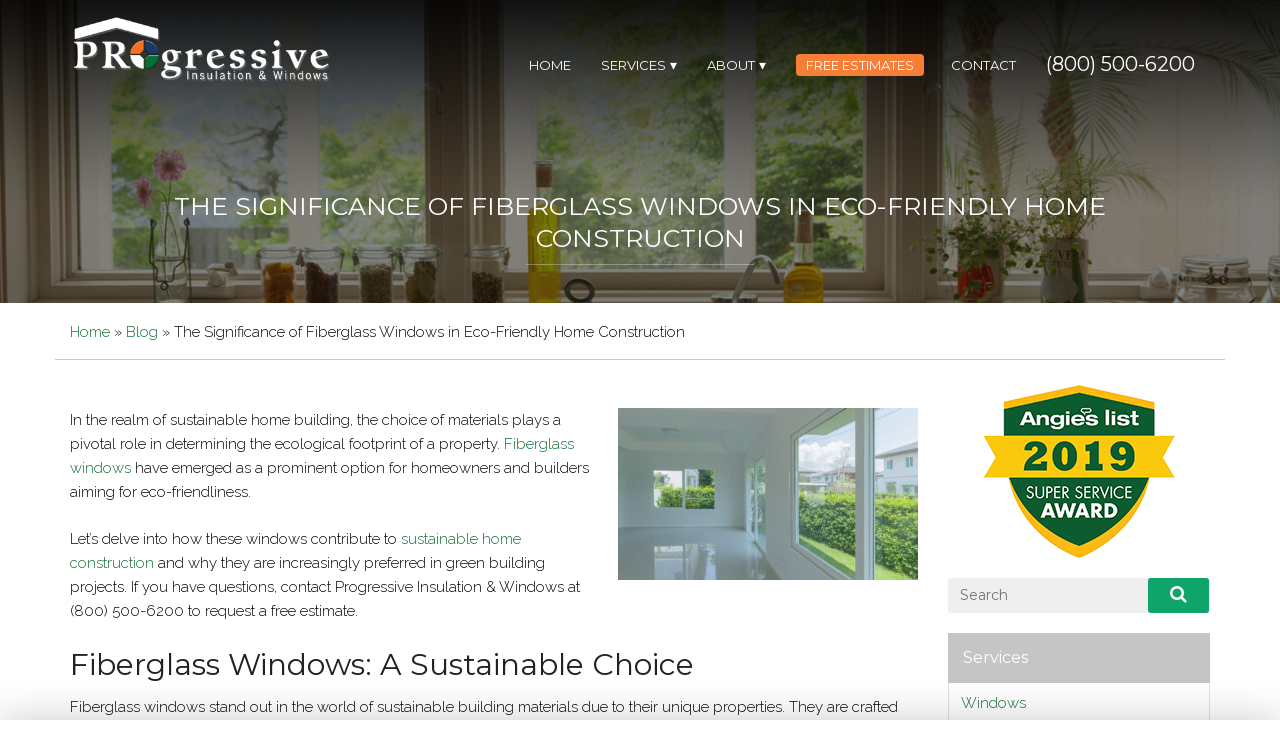

--- FILE ---
content_type: text/html; charset=UTF-8
request_url: https://www.progressiveiw.com/the-significance-of-fiberglass-windows-in-eco-friendly-home-construction/
body_size: 14374
content:
<!DOCTYPE html> <!--[if lt IE 7]>      <html class="no-js lt-ie9 lt-ie8 lt-ie7"> <![endif]--> <!--[if IE 7]>         <html class="no-js lt-ie9 lt-ie8"> <![endif]--> <!--[if IE 8]>         <html class="no-js lt-ie9"> <![endif]--> <!--[if gt IE 8]><!--> <html class="no-js" lang="en-US" prefix="og: http://ogp.me/ns#"> <!--<![endif]--><head><meta charset="utf-8"> <!--[if IE]><meta http-equiv="X-UA-Compatible" content="IE=edge,chrome=1"><![endif]--><meta name="viewport" content="width=device-width, initial-scale=1"><link rel="profile" href="https://gmpg.org/xfn/11"><title>The Significance of Fiberglass Windows in Eco-Friendly Home Construction | Progressive Insulation &amp; Windows</title><link rel="apple-touch-icon" sizes="57x57" href="/apple-touch-icon-57x57.png"><link rel="apple-touch-icon" sizes="60x60" href="/apple-touch-icon-60x60.png"><link rel="apple-touch-icon" sizes="72x72" href="/apple-touch-icon-72x72.png"><link rel="apple-touch-icon" sizes="76x76" href="/apple-touch-icon-76x76.png"><link rel="apple-touch-icon" sizes="114x114" href="/apple-touch-icon-114x114.png"><link rel="apple-touch-icon" sizes="120x120" href="/apple-touch-icon-120x120.png"><link rel="apple-touch-icon" sizes="144x144" href="/apple-touch-icon-144x144.png"><link rel="apple-touch-icon" sizes="152x152" href="/apple-touch-icon-152x152.png"><link rel="apple-touch-icon" sizes="180x180" href="/apple-touch-icon-180x180.png"><link rel="icon" type="image/png" href="/favicon-32x32.png" sizes="32x32"><link rel="icon" type="image/png" href="/favicon-194x194.png" sizes="194x194"><link rel="icon" type="image/png" href="/favicon-96x96.png" sizes="96x96"><link rel="icon" type="image/png" href="/android-chrome-192x192.png" sizes="192x192"><link rel="icon" type="image/png" href="/favicon-16x16.png" sizes="16x16"><link rel="manifest" href="/manifest.json"><meta name="msapplication-TileColor" content="#ffffff"><meta name="msapplication-TileImage" content="/mstile-144x144.png"><meta name="theme-color" content="#ffffff"><meta name="description" content="Meta: Find out why fiberglass windows are often the top choice in an eco-friendly home construction. Learn more about your options in Southern California." /><meta name="robots" content="index, follow" /><meta name="googlebot" content="index, follow, max-snippet:-1, max-image-preview:large, max-video-preview:-1" /><meta name="bingbot" content="index, follow, max-snippet:-1, max-image-preview:large, max-video-preview:-1" /><link rel="canonical" href="https://www.progressiveiw.com/the-significance-of-fiberglass-windows-in-eco-friendly-home-construction/" /><meta property="og:locale" content="en_US" /><meta property="og:type" content="article" /><meta property="og:title" content="The Significance of Fiberglass Windows in Eco-Friendly Home Construction | Progressive Insulation &amp; Windows" /><meta property="og:description" content="Meta: Find out why fiberglass windows are often the top choice in an eco-friendly home construction. Learn more about your options in Southern California." /><meta property="og:url" content="https://www.progressiveiw.com/the-significance-of-fiberglass-windows-in-eco-friendly-home-construction/" /><meta property="og:site_name" content="Progressive Insulation &amp; Windows" /><meta property="article:published_time" content="2023-11-17T04:55:58+00:00" /><meta property="article:modified_time" content="2023-11-29T05:12:17+00:00" /><meta property="og:image" content="https://www.progressiveiw.com/wp-content/uploads/2023/11/The-Significance-of-Fiberglass-Windows-in-Eco-300x172.jpg" /> <script type="application/ld+json" class="yoast-schema-graph">{"@context":"https://schema.org","@graph":[{"@type":"WebSite","@id":"https://www.progressiveiw.com/#website","url":"https://www.progressiveiw.com/","name":"Progressive Insulation &amp; Windows","description":"Total Living Comfort Since 1978","potentialAction":[{"@type":"SearchAction","target":"https://www.progressiveiw.com/?s={search_term_string}","query-input":"required name=search_term_string"}],"inLanguage":"en-US"},{"@type":"ImageObject","@id":"https://www.progressiveiw.com/the-significance-of-fiberglass-windows-in-eco-friendly-home-construction/#primaryimage","inLanguage":"en-US","url":"https://www.progressiveiw.com/wp-content/uploads/2023/11/The-Significance-of-Fiberglass-Windows-in-Eco.jpg","width":2285,"height":1312,"caption":"Empty room with glass window frame house interior on concrete wall"},{"@type":"WebPage","@id":"https://www.progressiveiw.com/the-significance-of-fiberglass-windows-in-eco-friendly-home-construction/#webpage","url":"https://www.progressiveiw.com/the-significance-of-fiberglass-windows-in-eco-friendly-home-construction/","name":"The Significance of Fiberglass Windows in Eco-Friendly Home Construction | Progressive Insulation &amp; Windows","isPartOf":{"@id":"https://www.progressiveiw.com/#website"},"primaryImageOfPage":{"@id":"https://www.progressiveiw.com/the-significance-of-fiberglass-windows-in-eco-friendly-home-construction/#primaryimage"},"datePublished":"2023-11-17T04:55:58+00:00","dateModified":"2023-11-29T05:12:17+00:00","author":{"@id":"https://www.progressiveiw.com/#/schema/person/11da5ad9bbcd49c1bc92168903703c7c"},"description":"Meta: Find out why fiberglass windows are often the top choice in an eco-friendly home construction. Learn more about your options in Southern California.","breadcrumb":{"@id":"https://www.progressiveiw.com/the-significance-of-fiberglass-windows-in-eco-friendly-home-construction/#breadcrumb"},"inLanguage":"en-US","potentialAction":[{"@type":"ReadAction","target":["https://www.progressiveiw.com/the-significance-of-fiberglass-windows-in-eco-friendly-home-construction/"]}]},{"@type":"BreadcrumbList","@id":"https://www.progressiveiw.com/the-significance-of-fiberglass-windows-in-eco-friendly-home-construction/#breadcrumb","itemListElement":[{"@type":"ListItem","position":1,"item":{"@type":"WebPage","@id":"https://www.progressiveiw.com/","url":"https://www.progressiveiw.com/","name":"Home"}},{"@type":"ListItem","position":2,"item":{"@type":"WebPage","@id":"https://www.progressiveiw.com/blog/","url":"https://www.progressiveiw.com/blog/","name":"Blog"}},{"@type":"ListItem","position":3,"item":{"@type":"WebPage","@id":"https://www.progressiveiw.com/the-significance-of-fiberglass-windows-in-eco-friendly-home-construction/","url":"https://www.progressiveiw.com/the-significance-of-fiberglass-windows-in-eco-friendly-home-construction/","name":"The Significance of Fiberglass Windows in Eco-Friendly Home Construction"}}]},{"@type":["Person"],"@id":"https://www.progressiveiw.com/#/schema/person/11da5ad9bbcd49c1bc92168903703c7c","name":"Administrator","image":{"@type":"ImageObject","@id":"https://www.progressiveiw.com/#personlogo","inLanguage":"en-US","url":"https://secure.gravatar.com/avatar/1f0410165c772c4d37b5983d2e929c7e?s=96&d=mm&r=g","caption":"Administrator"}}]}</script> <link href='https://fonts.gstatic.com' crossorigin rel='preconnect' /><style type="text/css">img.wp-smiley,img.emoji{display:inline!important;border:none!important;box-shadow:none!important;height:1em!important;width:1em!important;margin:0 .07em!important;vertical-align:-0.1em!important;background:none!important;padding:0!important}</style><link rel='stylesheet' id='wp-block-library-css' href='https://www.progressiveiw.com/wp-includes/css/dist/block-library/style.min.css' type='text/css' media='all' /><link rel='https://api.w.org/' href='https://www.progressiveiw.com/wp-json/' /><link rel="EditURI" type="application/rsd+xml" title="RSD" href="https://www.progressiveiw.com/xmlrpc.php?rsd" /><link rel="wlwmanifest" type="application/wlwmanifest+xml" href="https://www.progressiveiw.com/wp-includes/wlwmanifest.xml" /><link rel='shortlink' href='https://www.progressiveiw.com/?p=3261' /><link rel="alternate" type="application/json+oembed" href="https://www.progressiveiw.com/wp-json/oembed/1.0/embed?url=https%3A%2F%2Fwww.progressiveiw.com%2Fthe-significance-of-fiberglass-windows-in-eco-friendly-home-construction%2F" /><link rel="alternate" type="text/xml+oembed" href="https://www.progressiveiw.com/wp-json/oembed/1.0/embed?url=https%3A%2F%2Fwww.progressiveiw.com%2Fthe-significance-of-fiberglass-windows-in-eco-friendly-home-construction%2F&#038;format=xml" /> <noscript><style id="rocket-lazyload-nojs-css">.rll-youtube-player,[data-lazy-src]{display:none!important}</style></noscript><link rel='stylesheet' href='https://fonts.googleapis.com/css?family=Open+Sans%3A400%2C600%2C300%2C700%7CMontserrat%3A400%2C700%7CRaleway%3A300&#038;display=swap' type='text/css' media='all' /><link rel='stylesheet' href='https://www.progressiveiw.com/wp-content/themes/custom-theme/plugins/mega_main_menu/src/css/cache.skin.css' type='text/css' media='all' /><link rel='stylesheet' href='https://www.progressiveiw.com/wp-content/themes/custom-theme/plugins/revslider/rs-plugin/css/settings.css' type='text/css' media='all' /><link rel='stylesheet' href='https://www.progressiveiw.com/wp-content/themes/custom-theme/plugins/js_composer/assets/css/js_composer.css' type='text/css' media='all' /><link rel='stylesheet' href='https://www.progressiveiw.com/wp-content/themes/custom-theme/plugins/elite-addons-vc/assets/libs/magnific-popup/magnific-popup.min.css' type='text/css' media='all' /><link rel='stylesheet' href='https://www.progressiveiw.com/wp-content/themes/custom-theme/css/libs/font-awesome-css/font-awesome.min.css' type='text/css' media='all' /><link rel='stylesheet' href='https://www.progressiveiw.com/wp-content/themes/custom-theme/css/libs/elegant-icons/elegant-icons.min.css' type='text/css' media='all' /><link rel='stylesheet' href='https://www.progressiveiw.com/wp-content/themes/custom-theme/css/theme-styles.min.css' type='text/css' media='all' /><link rel='stylesheet' href='https://www.progressiveiw.com/wp-content/themes/custom-theme/css/libs/owl-carousel/owl.carousel.min.css' type='text/css' media='all' /><link rel="stylesheet" href="https://www.progressiveiw.com/wp-content/themes/custom-theme/style.css?v=20151006" type="text/css" /> <!--[if IE]><link rel='stylesheet' id='ie-ivan-theme-styles-css'  href='https://www.progressiveiw.com/wp-content/themes/custom-theme/css/ie.css' type='text/css' media='all' /><![endif]--> <!--[if IE 8]><link rel="stylesheet" type="text/css" href="https://www.progressiveiw.com/wp-content/themes/custom-theme/plugins/js_composer/assets/css/vc-ie8.css" media="screen"><![endif]--><link rel="stylesheet" href="https://www.progressiveiw.com/wp-content/themes/custom-theme/css/color.css" type="text/css" /><link rel="stylesheet" href="https://www.progressiveiw.com/wp-content/themes/custom-theme/css/override.css" type="text/css" />  <script type='text/javascript' src='https://www.progressiveiw.com/wp-includes/js/jquery/jquery.js'></script> <script type='text/javascript' src='https://www.progressiveiw.com/wp-includes/js/jquery/jquery-migrate.min.js'></script> <script type='text/javascript' src='https://www.progressiveiw.com/wp-content/themes/custom-theme/plugins/revslider/rs-plugin/js/jquery.themepunch.tools.min.js'></script> <script type='text/javascript' src='https://www.progressiveiw.com/wp-content/themes/custom-theme/plugins/revslider/rs-plugin/js/jquery.themepunch.revolution.min.js'></script>  <script async src="https://www.googletagmanager.com/gtag/js?id=G-YVBSC92S9G"></script> <script>window.dataLayer = window.dataLayer || [];
		  function gtag(){dataLayer.push(arguments);}
		  gtag('js', new Date());

		  gtag('config', 'G-YVBSC92S9G');</script> <script type="text/javascript">jQuery(document).ready(function () {
                // CUSTOM AJAX CONTENT LOADING FUNCTION
                var ajaxRevslider = function (obj) {

                    // obj.type : Post Type
                    // obj.id : ID of Content to Load
                    // obj.aspectratio : The Aspect Ratio of the Container / Media
                    // obj.selector : The Container Selector where the Content of Ajax will be injected. It is done via the Essential Grid on Return of Content

                    var content = "";

                    data = {};

                    data.action = 'revslider_ajax_call_front';
                    data.client_action = 'get_slider_html';
                    data.token = '299a165888';
                    data.type = obj.type;
                    data.id = obj.id;
                    data.aspectratio = obj.aspectratio;

                    // SYNC AJAX REQUEST
                    jQuery.ajax({
                        type: "post",
                        url: "https://www.progressiveiw.com/wp-admin/admin-ajax.php",
                        dataType: 'json',
                        data: data,
                        async: false,
                        success: function (ret, textStatus, XMLHttpRequest) {
                            if (ret.success == true)
                                content = ret.data;
                        },
                        error: function (e) {
                            console.log(e);
                        }
                    });

                    // FIRST RETURN THE CONTENT WHEN IT IS LOADED !!
                    return content;
                };

                // CUSTOM AJAX FUNCTION TO REMOVE THE SLIDER
                var ajaxRemoveRevslider = function (obj) {
                    return jQuery(obj.selector + " .rev_slider").revkill();
                };

                // EXTEND THE AJAX CONTENT LOADING TYPES WITH TYPE AND FUNCTION
                var extendessential = setInterval(function () {
                    if (jQuery.fn.tpessential != undefined) {
                        clearInterval(extendessential);
                        if (typeof (jQuery.fn.tpessential.defaults) !== 'undefined') {
                            jQuery.fn.tpessential.defaults.ajaxTypes.push({type: "revslider", func: ajaxRevslider, killfunc: ajaxRemoveRevslider, openAnimationSpeed: 0.3});
                            // type:  Name of the Post to load via Ajax into the Essential Grid Ajax Container
                            // func: the Function Name which is Called once the Item with the Post Type has been clicked
                            // killfunc: function to kill in case the Ajax Window going to be removed (before Remove function !
                            // openAnimationSpeed: how quick the Ajax Content window should be animated (default is 0.3)
                        }
                    }
                }, 30);
                
                jQuery(document).scroll(function() {
	                jQuery('.get-started-on').animate({'bottom':0}, 1000);
				});
            });</script> <noscript><style>.wpb_animate_when_almost_visible{opacity:1}</style></noscript><style >.page .smooth-opening-holder{height:320px}</style></head><body data-rsssl=1 class="post-template-default single single-post postid-3261 single-format-standard wide negative-header-active moz-negative-adjust ivan-vc-enabled wpb-js-composer js-comp-ver-4.4.3 vc_responsive ivan-main-layout-normal"><div id="all-site-wrapper" class="hfeed site" ><div class="fullwidth-container menu_handler_wrap"><div class="long-tagline-banner resphone">Call Us Anytime At <a href="tel:8005006200" class="wsm_phone_link">(800) 500-6200</a></div></div><div class="smooth-opening-holder z-enabled smooth-opened" ><div class="iv-layout header simple-right-menu apply-height header-fixed transparent-bg light"><div class="container"><div class="row"><div class="col-xs-4 col-sm-3 col-md-3 col-lg-3 header-left-area"> <a href="https://www.progressiveiw.com" class="logo has-alt" style=""><img class="sd-res logo-normal" src="data:image/svg+xml,%3Csvg%20xmlns='http://www.w3.org/2000/svg'%20viewBox='0%200%20421%20121'%3E%3C/svg%3E" width="421" height="121" alt="Progressive Insulation &amp; Windows" data-lazy-src="https://www.progressiveiw.com/wp-content/themes/custom-theme/img/logo-dark.png" /><noscript><img class="sd-res logo-normal" src="https://www.progressiveiw.com/wp-content/themes/custom-theme/img/logo-dark.png" width="421" height="121" alt="Progressive Insulation &amp; Windows" /></noscript><img class="sd-res logo-alt" src="data:image/svg+xml,%3Csvg%20xmlns='http://www.w3.org/2000/svg'%20viewBox='0%200%20421%20121'%3E%3C/svg%3E" width="421" height="121" alt="Progressive Insulation &amp; Windows" data-lazy-src="https://www.progressiveiw.com/wp-content/themes/custom-theme/img/logo-white.png" /><noscript><img class="sd-res logo-alt" src="https://www.progressiveiw.com/wp-content/themes/custom-theme/img/logo-white.png" width="421" height="121" alt="Progressive Insulation &amp; Windows" /></noscript></a></div><div class="col-xs-8 col-sm-9 col-md-9 col-lg-9 header-right-area"><div class="iv-module responsive-menu-select hidden-lg hidden-md" data-selector=".header .primary .menu"><div class="centered"><div class="receptor"> <i class="fa fa-bars"></i></div></div></div><div class="mega_main_menu nav_menu primary icons-left first-lvl-align-left first-lvl-separator-none direction-horizontal responsive-disable mobile_minimized-disable dropdowns_animation-none version-1-1-0 hidden-xs hidden-sm iv-module-menu menu-wrapper no-search"><ul id="menu-main-menu" class="mega_main_menu_ul menu"><li id="menu-item-3733" class="menu-item menu-item-type-post_type menu-item-object-page current-menu-item page_item page-item-1540 current_page_item menu-item-3733 default_dropdown default_style drop_to_right submenu_default_width columns1"><a href="https://www.progressiveiw.com" class="item_link disable_icon"><span class="item_link_content"><span class="link_text">Home</span></span></a></li><li id="menu-item-3734" class="menu-item menu-item-type-custom menu-item-object-custom menu-item-has-children menu-item-3734 default_dropdown default_style drop_to_right submenu_default_width columns1"> <a href="https://www.progressiveiw.com/services/" class="item_link disable_icon"><span class="item_link_content"><span class="link_text">Services</span></span></a><ul class="mega_dropdown"><li id="menu-item-3780" class="menu-item menu-item-type-custom menu-item-object-custom menu-item-3780 default_style submenu_default_width columns"><a href="https://www.progressiveiw.com/services/windows/" class="item_link disable_icon"><span class="link_text">Windows</span></a></li><li id="menu-item-3781" class="menu-item menu-item-type-custom menu-item-object-custom menu-item-3781 default_style submenu_default_width columns"><a href="https://www.progressiveiw.com/services/insulation/" class="item_link disable_icon"><span class="link_text">Insulation</span></a></li><li id="menu-item-3782" class="menu-item menu-item-type-custom menu-item-object-custom menu-item-3782 default_style submenu_default_width columns"><a href="https://www.progressiveiw.com/services/doors/" class="item_link disable_icon"><span class="link_text">Doors</span></a></li><li id="menu-item-3783" class="menu-item menu-item-type-custom menu-item-object-custom menu-item-3783 default_style submenu_default_width columns"><a href="https://www.progressiveiw.com/services/installation/" class="item_link disable_icon"><span class="link_text">Installation</span></a></li><li id="menu-item-3784" class="menu-item menu-item-type-custom menu-item-object-custom menu-item-3784 default_style submenu_default_width columns"><a href="https://www.progressiveiw.com/services/energy-efficiency/" class="item_link disable_icon"><span class="link_text">Energy Efficiency</span></a></li><li id="menu-item-3785" class="menu-item menu-item-type-custom menu-item-object-custom menu-item-3785 default_style submenu_default_width columns"><a href="https://www.progressiveiw.com/services/rebates-incentives/" class="item_link disable_icon"><span class="link_text">Rebates</span></a></li></ul></li><li id="menu-item-3735" class="menu-item menu-item-type-custom menu-item-object-custom menu-item-has-children menu-item-3734 default_dropdown default_style drop_to_right submenu_default_width columns1"> <a href="https://www.progressiveiw.com/about/" class="item_link disable_icon"><span class="item_link_content"><span class="link_text">About</span></span></a><ul class="mega_dropdown"><li class="menu-item menu-item-type-custom menu-item-object-custom menu-item-3780 default_style submenu_default_width columns"><a href="https://www.progressiveiw.com/about/" class="item_link disable_icon"><span class="link_text">About</span></a></li><li class="menu-item menu-item-type-custom menu-item-object-custom menu-item-3780 default_style submenu_default_width columns"><a href="https://www.progressiveiw.com/testimonials/" class="item_link disable_icon"><span class="link_text">Testimonials</span></a></li><li class="menu-item menu-item-type-custom menu-item-object-custom menu-item-3781 default_style submenu_default_width columns"><a href="https://www.progressiveiw.com/portfolio/" class="item_link disable_icon"><span class="link_text">Portfolio</span></a></li><li class="menu-item menu-item-type-custom menu-item-object-custom menu-item-3781 default_style submenu_default_width columns"><a href="https://www.progressiveiw.com/how-do-i-start/" class="item_link disable_icon"><span class="link_text">FREE Window Buyer's Guide</span></a></li><li class="menu-item menu-item-type-custom menu-item-object-custom menu-item-11 default_style submenu_default_width columns"><a href="https://www.progressiveiw.com/blog/" class="item_link disable_icon"><span class="link_text">Blog</span></a></li></ul></li><li id="menu-item-3736" class="menu-item menu-item-type-custom menu-item-object-custom menu-item-3736 default_dropdown default_style drop_to_right submenu_default_width columns1"><a href="https://www.progressiveiw.com/contact/" class="item_link disable_icon"><span class="item_link_content"><span class="link_text">Free Estimates</span></span></a></li><li id="menu-item-3737" class="menu-item menu-item-type-custom menu-item-object-custom menu-item-3737 default_dropdown default_style drop_to_right submenu_default_width columns1"><a href="https://www.progressiveiw.com/contact/" class="item_link disable_icon"><span class="item_link_content"><span class="link_text">Contact</span></span></a></li><li id="menu-item-3738" class="menu-item menu-item-type-custom menu-item-object-custom menu-item-3738 default_dropdown highlight_style drop_to_right submenu_default_width columns1"><span class="item_link disable_icon"><span class="item_link_content1"><span class="link_text"><span class="wsm_phone">(800) 500-6200</span></span></span></span></li></ul></div></div></div></div></div></div> <style>.desk{display:block!important}.title{display:none!important}.single-post .page-wrapper{padding-top:180px}@media (max-width:1024px){.single-post .page-wrapper{padding-top:0}.simple-right-menu .header-right-area{top:1%}.resphone{background:#F37021;color:#fff;font-size:18px!important;text-align:center;width:100%;display:block!important;padding:5px 0}.resphone .wsm_phone_link{color:#fff;font-weight:700}#iv-layout-title-wrapper{background-position:0 39px!important;margin-top:39px!important}.blog .smooth-opening-holder{height:auto!important}.smooth-opening-holder>.header-sticky-wrapper{height:auto!important}.desk{display:none!important}.title{display:block!important;font-size:20px}}@media (max-width:768px){.blog .smooth-opening-holder{height:auto!important}.smooth-opening-holder>.header-sticky-wrapper{height:auto!important}}</style><div id="iv-layout-title-wrapper" class="iv-layout title-wrapper title-wrapper-large standard" style="background-repeat: no-repeat; background-size: 100%!important;padding-top: 171px;background:url('/wp-content/themes/custom-theme/img/default-bg.jpg') !important;background-repeat: no-repeat!important; background-size: 100%!important;"><div class="container"><div class="row"><div class="col-xs-12 col-sm-12 col-md-12 desk"><h2><span>The Significance of Fiberglass Windows in Eco-Friendly Home Construction</span></h2></div></div></div></div><div class="page-wrapper"><div class="container"><div class="row"><div class="col-xs-12 col-sm-12 col-md-12 title"><h2><span>The Significance of Fiberglass Windows in Eco-Friendly Home Construction</span></h2></div><p id="breadcrumbs"><span><span><a href="https://www.progressiveiw.com/">Home</a> » <span><a href="https://www.progressiveiw.com/blog/">Blog</a> » <span class="breadcrumb_last" aria-current="page">The Significance of Fiberglass Windows in Eco-Friendly Home Construction</span></span></span></span></p><div class="col-xs-12 col-sm-9 col-md-9"><div class="page-content" id="page-3261"><div class="entry"><p><img class="size-medium wp-image-3264 alignright" src="data:image/svg+xml,%3Csvg%20xmlns='http://www.w3.org/2000/svg'%20viewBox='0%200%20300%20172'%3E%3C/svg%3E" alt="" width="300" height="172" data-lazy-srcset="https://www.progressiveiw.com/wp-content/uploads/2023/11/The-Significance-of-Fiberglass-Windows-in-Eco-300x172.jpg 300w, https://www.progressiveiw.com/wp-content/uploads/2023/11/The-Significance-of-Fiberglass-Windows-in-Eco-1024x588.jpg 1024w, https://www.progressiveiw.com/wp-content/uploads/2023/11/The-Significance-of-Fiberglass-Windows-in-Eco-768x441.jpg 768w, https://www.progressiveiw.com/wp-content/uploads/2023/11/The-Significance-of-Fiberglass-Windows-in-Eco-1536x882.jpg 1536w, https://www.progressiveiw.com/wp-content/uploads/2023/11/The-Significance-of-Fiberglass-Windows-in-Eco-2048x1176.jpg 2048w" data-lazy-sizes="(max-width: 300px) 100vw, 300px" data-lazy-src="https://www.progressiveiw.com/wp-content/uploads/2023/11/The-Significance-of-Fiberglass-Windows-in-Eco-300x172.jpg" /><noscript><img class="size-medium wp-image-3264 alignright" src="https://www.progressiveiw.com/wp-content/uploads/2023/11/The-Significance-of-Fiberglass-Windows-in-Eco-300x172.jpg" alt="" width="300" height="172" srcset="https://www.progressiveiw.com/wp-content/uploads/2023/11/The-Significance-of-Fiberglass-Windows-in-Eco-300x172.jpg 300w, https://www.progressiveiw.com/wp-content/uploads/2023/11/The-Significance-of-Fiberglass-Windows-in-Eco-1024x588.jpg 1024w, https://www.progressiveiw.com/wp-content/uploads/2023/11/The-Significance-of-Fiberglass-Windows-in-Eco-768x441.jpg 768w, https://www.progressiveiw.com/wp-content/uploads/2023/11/The-Significance-of-Fiberglass-Windows-in-Eco-1536x882.jpg 1536w, https://www.progressiveiw.com/wp-content/uploads/2023/11/The-Significance-of-Fiberglass-Windows-in-Eco-2048x1176.jpg 2048w" sizes="(max-width: 300px) 100vw, 300px" /></noscript></p><p>In the realm of sustainable home building, the choice of materials plays a pivotal role in determining the ecological footprint of a property. <a href="https://www.progressiveiw.com/wp-content/uploads/2015/04/Picture-Windows-Finished.jpg">Fiberglass windows</a> have emerged as a prominent option for homeowners and builders aiming for eco-friendliness.</p><p>Let’s delve into how these windows contribute to <a href="https://www.progressiveiw.com/services/energy-efficiency/">sustainable home construction</a> and why they are increasingly preferred in green building projects. If you have questions, contact <span class="wsm_business">Progressive Insulation & Windows</span> at <span class="wsm_phone">(800) 500-6200</span> to request a free estimate.</p><h2 class="western">Fiberglass Windows: A Sustainable Choice</h2><p>Fiberglass windows stand out in the world of sustainable building materials due to their unique properties. They are crafted from fine glass fibers, making them incredibly strong and durable. This durability is a key factor in their eco-friendliness, as it means the windows have a longer lifespan compared to traditional materials, reducing the need for frequent replacements and the associated environmental impact.</p><h2 class="western">Energy Efficiency and Insulation</h2><p>One of the primary advantages of fiberglass windows is their exceptional energy efficiency. They offer superior insulation compared to conventional windows, effectively reducing heat transfer. This insulation capability ensures that homes stay warmer in the winter and cooler in the summer, leading to lower energy consumption for heating and cooling. This not only helps in reducing the carbon footprint but also results in significant savings on energy bills.</p><h2 class="western">Environmental Impact of Production</h2><p>The production process of fiberglass windows also contributes to their eco-friendly profile. The materials used are predominantly glass fibers, which have a lower ecological impact during manufacturing compared to aluminum or vinyl. Furthermore, many manufacturers incorporate recycled glass in the production process, further enhancing the sustainability of these windows.</p><h2 class="western">Durability and Maintenance</h2><p>The robustness of fiberglass windows is a key factor in their sustainability. They are resistant to warping, rotting, and corrosion, which are common issues in other window materials. This resilience translates to less frequent need for repairs or replacement, thereby conserving resources and reducing waste. Additionally, their maintenance requirements are minimal, negating the need for chemical cleaners or frequent painting, both of which can have detrimental environmental effects.</p><h2 class="western">Aesthetic Versatility and Design Flexibility</h2><p>Fiberglass windows offer a range of aesthetic and design options, making them a versatile choice for various architectural styles. They can be crafted in numerous colors and finishes, mimicking the appearance of traditional materials like wood, without the associated environmental degradation. This versatility ensures that eco-conscious builders and homeowners do not have to compromise on style or design when opting for sustainability.</p><h2 class="western">Partnering with <span class="wsm_business">Progressive Insulation & Windows</span> for Sustainable Window Solutions</h2><p>For homeowners and builders seeking to incorporate sustainable practices in their projects, partnering with <span class="wsm_business">Progressive Insulation & Windows</span> for fiberglass window solutions is a step towards achieving those goals. <span class="wsm_business">Progressive Insulation & Windows</span> offers a range of eco-friendly fiberglass windows that align with green building principles, providing expert advice and installation services to ensure your project meets both sustainability and aesthetic standards.</p><p>To explore the options and benefits of fiberglass windows for your sustainable building project, contact <span class="wsm_business">Progressive Insulation & Windows</span> at <span class="wsm_phone">(800) 500-6200</span>. Their commitment to eco-friendly solutions and customer satisfaction makes them an ideal partner in your journey towards building a greener home.</p></div></div></div><div class="col-xs-12 col-sm-3 col-md-3"><style>a.ivan-button.sa-facebook:hover{background-color:#2d4373}a.ivan-button.sa-twitter:hover{background-color:#0087ba}a.ivan-button.sa-google:hover{background-color:#9c3024}a.ivan-button.sa-youtube:hover{background-color:#800}</style><div class="sidebar"><div class="Super-Service-Awards"> <a href="https://www.angieslist.com/companylist/us/ca/chatsworth/progressive-insulation-and-windows-reviews-148644.htm" target="_blank"> <img src="data:image/svg+xml,%3Csvg%20xmlns='http://www.w3.org/2000/svg'%20viewBox='0%200%20194%20173'%3E%3C/svg%3E" width="194" height="173" alt="Super Service Awards" data-lazy-src="https://www.progressiveiw.com/wp-content/uploads/2020/05/AngiesListSuperAward-sidebar-2019.png" /><noscript><img src="https://www.progressiveiw.com/wp-content/uploads/2020/05/AngiesListSuperAward-sidebar-2019.png" width="194" height="173" alt="Super Service Awards" /></noscript> </a></div><div id="search-form"><form role="search" method="get" id="searchform" class="searchform" action="/index.php"><div> <label class="screen-reader-text" for="s">Search for:</label><div id="s-wrapper"><input type="text" value="" placeholder="Search" name="s" id="s"></div> <button type="submit" id="searchsubmit" class="btn"> <i class="fa fa-search"></i> </button></div></form></div><div id="webstract_subpage_widget-2" class="widget webstract_subpage_widget"><div class="sidebar_box subpage_widget"><h4><a href="https://www.progressiveiw.com/services/">Services</a></h4><ul class="no-margin-bottom lists-rundown"><li class="page_item page-item-189"><a href="https://www.progressiveiw.com/services/windows/">Windows</a></li><li class="page_item page-item-191"><a href="https://www.progressiveiw.com/services/insulation/">Insulation</a></li><li class="page_item page-item-193"><a href="https://www.progressiveiw.com/services/doors/">Doors</a></li><li class="page_item page-item-195"><a href="https://www.progressiveiw.com/services/installation/">Installation</a></li><li class="page_item page-item-197"><a href="https://www.progressiveiw.com/services/energy-efficiency/">Energy Efficiency</a></li><li class="page_item page-item-199"><a href="https://www.progressiveiw.com/services/rebates-incentives/">Rebates &#038; Incentives</a></li></ul></div></div><div id="recent-posts-2" class="widget widget_recent_entries"><h4>Recent Posts</h4><ul><li> <a href="https://www.progressiveiw.com/why-proper-window-installation-matters-more-than-you-think-the-overlooked-factor-that-determines-your-homes-comfort-and-efficiency/">Why Proper Window Installation Matters More Than You Think: The Overlooked Factor That Determines Your Home’s Comfort and Efficiency</a> <span class="post-date">December 23, 2025</span></li><li> <a href="https://www.progressiveiw.com/what-a-home-energy-audit-really-reveals-the-crucial-first-step-toward-a-more-efficient-and-comfortable-southern-california-home/">What a Home Energy Audit Really Reveals: The Crucial First Step Toward a More Efficient and Comfortable Southern California Home</a> <span class="post-date">December 17, 2025</span></li><li> <a href="https://www.progressiveiw.com/how-professional-door-installation-transforms-your-home-the-hidden-energy-comfort-and-security-benefits-most-homeowners-overlook/">How Professional Door Installation Transforms Your Home: The Hidden Energy, Comfort, and Security Benefits Most Homeowners Overlook</a> <span class="post-date">December 11, 2025</span></li><li> <a href="https://www.progressiveiw.com/breaking-down-the-biggest-insulation-myths-what-southern-california-homeowners-need-to-know-to-improve-comfort-and-efficiency/">Breaking Down the Biggest Insulation Myths: What Southern California Homeowners Need to Know to Improve Comfort and Efficiency</a> <span class="post-date">December 5, 2025</span></li><li> <a href="https://www.progressiveiw.com/how-window-and-door-upgrades-can-reduce-allergens-in-your-home/">How Window and Door Upgrades Can Reduce Allergens in Your Home</a> <span class="post-date">November 24, 2025</span></li></ul></div><div class="textwidget" style="margin-bottom: 25px;"><div class="ivan-button-wrapper btn-block place-template vc_1411624942603 "> <a target="_blank" href="https://www.facebook.com/pages/Progressive-Insulation-Windows/1677797749115614" class="ivan-button no-border round-square x-large with-icon icon-before text-separator with-text btn-desc place-template social-auto sa-facebook"><span class="icon-simple"><i class="fa fa-facebook"></i></span><span class="text-btn"><span class="text-btn-inner">Facebook</span></span></a></div><div class="ivan-button-wrapper btn-block place-template vc_1411624905021 "> <a target="_blank" href="https://goo.gl/maps/ZKkahq9n1YEjz63U6" class="ivan-button no-border round-square x-large with-icon icon-before text-separator with-text btn-desc place-template social-auto sa-google"><span class="icon-simple"><i class="fa fa-google-plus"></i></span><span class="text-btn"><span class="text-btn-inner">Google+</span></span></a></div><div class="ivan-button-wrapper btn-block place-template vc_1411624905021 "> <a target="_blank" href="https://www.youtube.com/channel/UCaYkQWPe75YEbfzvhe_VUQg" class="ivan-button no-border round-square x-large with-icon icon-before text-separator with-text btn-desc place-template social-auto sa-youtube"><span class="icon-simple"><i class="fa fa-youtube"></i></span><span class="text-btn"><span class="text-btn-inner">YouTube</span></span></a></div><div class="ivan-button-wrapper btn-block place-template vc_1411624905021 "> <a target="_blank" href="https://goo.gl/maps/ZKkahq9n1YEjz63U6" class="ivan-button no-border round-square x-large with-icon icon-before text-separator with-text btn-desc place-template social-auto sa-google"><span class="icon-simple"><i class="fa fa-google-plus"></i></span><span class="text-btn"><span class="text-btn-inner">Google Plus</span></span></a></div></div></div></div></div></div></div><div class="ivan-custom-wrapper full_width v-center " style="padding-top: 50px;padding-bottom: 30px;margin-bottom: 0px;background-color: #59b98e;margin-top: 0;"><div class="container"><div class="vc_row wpb_row vc_row-fluid"><div class="vc_col-sm-12 wpb_column vc_column_container "><div class="wpb_wrapper"><div class="logo-text">We are dealers for and/or representatives for many manufacturers. Below are just a few of them.</div><div class="pt_logos"> <img src="data:image/svg+xml,%3Csvg%20xmlns='http://www.w3.org/2000/svg'%20viewBox='0%200%200%200'%3E%3C/svg%3E" alt="amerimax-logo" title="amerimax" style="width: 225px;" data-lazy-src="https://www.progressiveiw.com/wp-content/uploads/2017/09/logo-01.jpg" /><noscript><img src="https://www.progressiveiw.com/wp-content/uploads/2017/09/logo-01.jpg" alt="amerimax-logo" title="amerimax" style="width: 225px;" /></noscript> <img src="data:image/svg+xml,%3Csvg%20xmlns='http://www.w3.org/2000/svg'%20viewBox='0%200%200%200'%3E%3C/svg%3E" alt="marvin-logo" title="marvin" style="width: 250px;" data-lazy-src="https://www.progressiveiw.com/wp-content/uploads/2017/09/logo-02.jpg" /><noscript><img src="https://www.progressiveiw.com/wp-content/uploads/2017/09/logo-02.jpg" alt="marvin-logo" title="marvin" style="width: 250px;" /></noscript> <img src="data:image/svg+xml,%3Csvg%20xmlns='http://www.w3.org/2000/svg'%20viewBox='0%200%200%200'%3E%3C/svg%3E" alt="western-logo" title="western" style="width: 175px;" data-lazy-src="https://www.progressiveiw.com/wp-content/uploads/2017/09/logo-03.jpg" /><noscript><img src="https://www.progressiveiw.com/wp-content/uploads/2017/09/logo-03.jpg" alt="western-logo" title="western" style="width: 175px;" /></noscript> <img src="data:image/svg+xml,%3Csvg%20xmlns='http://www.w3.org/2000/svg'%20viewBox='0%200%200%200'%3E%3C/svg%3E" alt="milgard-logo" title="milgard" style="width: 122px;" data-lazy-src="https://www.progressiveiw.com/wp-content/uploads/2017/09/logo-04.jpg" /><noscript><img src="https://www.progressiveiw.com/wp-content/uploads/2017/09/logo-04.jpg" alt="milgard-logo" title="milgard" style="width: 122px;" /></noscript> <img src="data:image/svg+xml,%3Csvg%20xmlns='http://www.w3.org/2000/svg'%20viewBox='0%200%200%200'%3E%3C/svg%3E" alt="jeldwen-logo" title="jeldwen" style="width: 268px;" data-lazy-src="https://www.progressiveiw.com/wp-content/uploads/2017/09/logo-05.jpg" /><noscript><img src="https://www.progressiveiw.com/wp-content/uploads/2017/09/logo-05.jpg" alt="jeldwen-logo" title="jeldwen" style="width: 268px;" /></noscript> <img src="data:image/svg+xml,%3Csvg%20xmlns='http://www.w3.org/2000/svg'%20viewBox='0%200%200%200'%3E%3C/svg%3E" alt=" JM" title=" JM" style="width: 87px;" data-lazy-src="https://www.progressiveiw.com/wp-content/uploads/2019/01/JM-scroll-logo-v310119.png" /><noscript><img src="https://www.progressiveiw.com/wp-content/uploads/2019/01/JM-scroll-logo-v310119.png" alt=" JM" title=" JM" style="width: 87px;" /></noscript><div class="clearfix"></div></div></div></div><div class="vc_row wpb_row vc_row-fluid"><div class="vc_col-sm-12 wpb_column vc_column_container "><div class="wpb_wrapper"><div class="ivan-call-action-wrapper vc_1428363361998"><div class="ivan-call-action opaque wpb_animate_when_almost_visible wpb_bottom-to-top light-bg wpb_start_animation"><div class="ivan-call-action-inner"><div class="call-action-text-holder"><div class="call-action-text-inner"><div class="call-action-heading-text-holder"><div class="call-action-heading"><h3 class="call-action-heading-text"><strong>NEED HELP?</strong> Call us anytime at <span class="wsm_phone">(800) 500-6200</span></h3></div></div></div></div><div class="call-action-btn-holder"><div class="ivan-button-wrapper btn-inline light-bg vc_1428363410732 wpb_animate_when_almost_visible wpb_bottom-to-top wpb_start_animation"> <a href="https://www.progressiveiw.com/contact/" class="ivan-button outline with-text light-bg"> <span class="text-btn">CONTACT US TODAY</span> </a></div></div></div></div></div></div></div></div></div></div><div class="iv-layout footer footer-normal "><div class="container"><div class="row"><div class="col-xs-12 col-sm-3 col-md-3 widget-col widget-col-1"><div id="text-2" class="widget widget_text"><h3 class="widget-title">About Progressive</h3><div class="textwidget"><p>Progressive Insulation & Windows provides a variety of vital energy efficient home performance solutions. We’ve insulated over 10,000 homes since our founding in 1978.</p><ul><li><a href="https://www.progressiveiw.com/blog/">Read Our Blog &rarr;</a></li></ul></div><div class="lic-no">CSLB Lic. # 418046</div></div></div><div class="col-xs-12 col-sm-3 col-md-3 widget-col widget-col-2"><div id="text-3" class="widget widget_text"><h3 class="widget-title">More Resources</h3><div class="textwidget"><ul id="more-resources"><li><a href="https://www.progressiveiw.com/testimonials/">Testimonials</a></li><li><a href="https://www.progressiveiw.com/services/rebates-incentives/">Rebates</a></li><li><a href="https://www.progressiveiw.com/how-do-i-start/">How Do I Start?</a></li><li><a href="https://www.progressiveiw.com/why-new-windows/">Why New Windows?</a></li><li><a href="https://www.progressiveiw.com/why-insulate/">Why Insulate?</a></li><li><a href="https://www.progressiveiw.com/videos/">Videos</a></li><li><a href="https://www.progressiveiw.com/service-locations/">Service Locations</a></li></ul></div></div></div><div class="col-xs-12 col-sm-3 col-md-3 widget-col widget-col-3"><div id="text-5" class="widget widget_text"><h3 class="widget-title">Visit Us</h3><div class="textwidget">Want to see the windows, doors, or insulation you’re considering purchasing in person before you make a decision? Please drop by our showroom to view our extensive selection of energy-efficient products.<div class="angies-list-footer"> <a href="https://www.angieslist.com/companylist/us/ca/chatsworth/progressive-insulation-and-windows-reviews-148644.htm" target="_blank" class="angies-link" > <img src="data:image/svg+xml,%3Csvg%20xmlns='http://www.w3.org/2000/svg'%20viewBox='0%200%2078%200'%3E%3C/svg%3E" width="78" alt="Super Service Awards" data-lazy-src="https://www.progressiveiw.com/wp-content/uploads/2021/01/ANGIES-LIST-2021.png" ><noscript><img src="https://www.progressiveiw.com/wp-content/uploads/2021/01/ANGIES-LIST-2021.png" width="78" alt="Super Service Awards" ></noscript> </a><div id="yelp-biz-badge-rrc-vUZWUUmhaQPjwheLEy2etw"><a href="http://yelp.com/biz/progressive-insulation-and-windows-chatsworth" target="_blank">Check out Progressive Insulation &amp; Windows on Yelp</a></div><script type="text/javascript">(function(d, t) {var g = d.createElement(t);var s = d.getElementsByTagName(t)[0];g.id = "yelp-biz-badge-script-rrc-vUZWUUmhaQPjwheLEy2etw";g.src = "//yelp.com/biz_badge_js/en_US/rrc/vUZWUUmhaQPjwheLEy2etw.js";s.parentNode.insertBefore(g, s);}(document, 'script'));</script> </div><div id="bbb-logo"> <a id="bbblink" target="_blank" class="ruhzbum" href="https://www.bbb.org/us/ca/chatsworth/profile/insulation-contractors/progressive-insulation-and-windows-1216-13106029#bbbseal" title="Progressive Insulation & Windows is a BBB Accredited Insulation Contractor in Chatsworth, CA" style="display: block;position: relative;overflow: hidden; width: 150px; height: 68px; margin: 0px; padding: 0px;"><img style="padding: 0px; border: none;" id="bbblinkimg" src="data:image/svg+xml,%3Csvg%20xmlns='http://www.w3.org/2000/svg'%20viewBox='0%200%20300%2068'%3E%3C/svg%3E" width="300" height="68" alt="Progressive Insulation & Windows is a BBB Accredited Insulation Contractor in Chatsworth, CA" data-lazy-src="https://seal-sanjose.bbb.org/logo/ruhzbum/progressive-insulation-and-windows-13106029.png" /><noscript><img style="padding: 0px; border: none;" id="bbblinkimg" src="https://seal-sanjose.bbb.org/logo/ruhzbum/progressive-insulation-and-windows-13106029.png" width="300" height="68" alt="Progressive Insulation & Windows is a BBB Accredited Insulation Contractor in Chatsworth, CA" /></noscript></a><script type="text/javascript">var bbbprotocol = ( ("https:" == document.location.protocol) ? "https://" : "http://" ); (function(){var s=document.createElement('script');s.src=bbbprotocol + 'seal-sanjose.bbb.org' + unescape('%2Flogo%2Fprogressive-insulation-and-windows-13106029.js');s.type='text/javascript';s.async=true;var st=document.getElementsByTagName('script');st=st[st.length-1];var pt=st.parentNode;pt.insertBefore(s,pt.nextSibling);})();</script> </div></div></div></div><div class="col-xs-12 col-sm-3 col-md-3 widget-col widget-col-4"><div id="text-4" class="widget widget_text"><h3 class="widget-title">Contact Us</h3><div class="textwidget"><ul><li>9750 Topanga Canyon Blvd.<br>Chatsworth, CA 91311<br>By Appointment Only</li><li>Phone: <span class="wsm_phone">(800) 500-6200</span></li><li>E-mail: <span class="wsm_email"><a href="mailto:&#115;&#97;&#108;&#101;&#115;&#64;&#112;&#114;&#111;&#105;&#119;&#46;&#99;&#111;&#109;" title="Email Us">&#115;&#97;&#108;&#101;&#115;&#64;&#112;&#114;&#111;&#105;&#119;&#46;&#99;&#111;&#109;</a></span></li></ul><p> <br> <a alt="Facebook" title="Facebook" class="iv-social-icon style- fa-stack circle" href="https://www.facebook.com/pages/Progressive-Insulation-Windows/1677797749115614" target="_blank"><i class="fa fa-facebook"></i></a> <a alt="Pinterest" title="Pinterest" class="iv-social-icon style- fa-stack circle" href="https://www.pinterest.com/Progressive_I_W/" target="_blank"><i class="fa fa-pinterest"></i></a> <a alt="Instagram" title="Instagram" class="iv-social-icon style- fa-stack circle" href="https://instagram.com/progressive.in.win/" target="_blank"><i class="fa fa-instagram"></i></a> <a alt="Googleplus" title="Googleplus" class="iv-social-icon style- fa-stack circle" href="https://goo.gl/maps/ZKkahq9n1YEjz63U6" target="_blank"><i class="fa fa-google-plus"></i></a></p></div></div></div></div></div></div><div class="iv-layout bottom-footer two-columns "><div class="container"><div class="row"><div class="col-xs-6 col-sm-6 col-md-6 bottom-footer-left-area"><div class="iv-module custom-text "><div class="centered">2026 &copy; Progressive Insulation &amp; Windows. All rights reserved.</div></div></div><div class="col-xs-6 col-sm-6 col-md-6 bottom-footer-right-area"><div class="iv-module custom-text "><div class="centered">Website by <a href="https://www.webstractmarketing.com/" title="Website Design Los Angeles CA">Webstract Marketing</a></div></div></div></div></div></div><div class="get-started get-started-on" id="footer-popupbox"><div class="get-started-left"><h4>Saving Energy &amp; Money Is Easier Than Ever</h4><p>Energy Upgrade California can provide thousands of dollars in rebates</p></div><div class="get-started-right"> <a class="btn btn-glow" href="https://www.progressiveiw.com/contact/"><i class="fa fa-tags"></i> &nbsp;Free Estimates</a> <a class="btn" href="https://www.progressiveiw.com/testimonials/"><i class="fa fa-comments"></i> &nbsp;Testimonials</a></div> <a id="started-box" rel="nofollow" href="#" title="Get Started" alt="Get Started"> <i class="fa fa-times top-align"></i> </a></div><div id="vcard"><div class="wsm_vcard"><div itemscope itemtype="http://schema.org/Organization"><span itemprop="name">Progressive Insulation & Windows</span> Located at<div itemprop="address" itemscope itemtype="http://schema.org/PostalAddress"><span itemprop="streetAddress">9750 Topanga Canyon Blvd.</span>, <span itemprop="addressLocality">Chatsworth</span>, <span itemprop="addressRegion">CA</span>.</div> <img itemprop="logo" src="data:image/svg+xml,%3Csvg%20xmlns='http://www.w3.org/2000/svg'%20viewBox='0%200%200%200'%3E%3C/svg%3E" alt="Progressive Insulation &amp; Windows Logo" title="Progressive Insulation &amp; Windows" data-lazy-src="https://www.progressiveiw.com/wp-content/themes/custom-theme/img/logo-dark.png" ><noscript><img itemprop="logo" src="https://www.progressiveiw.com/wp-content/themes/custom-theme/img/logo-dark.png" alt="Progressive Insulation &amp; Windows Logo" title="Progressive Insulation &amp; Windows" ></noscript> Phone: <span itemprop="telephone">(800) 500-6200</span> <a href="https://www.progressiveiw.com" itemprop="url">https://www.progressiveiw.com</a></div></div></div></div>  <script type="text/javascript">// Cookie plugin - Copyright (c) 2006 Klaus Hartl (stilbuero.de)
jQuery.cookie = function(name, value, options) { 
	if (typeof value != 'undefined') {
		options = options || {};
		if (value === null) { value = ''; options.expires = -1; }
		var expires = '';
		if (options.expires && (typeof options.expires == 'number' || options.expires.toUTCString)) {
			var date;
			if (typeof options.expires == 'number') {
				date = new Date();
				date.setTime(date.getTime() + options.expires);
			} else {
				date = options.expires;
			}
			expires = '; expires=' + date.toUTCString();
		}
		var path = options.path ? '; path=' + (options.path) : '';
		var domain = options.domain ? '; domain=' + (options.domain) : '';
		var secure = options.secure ? '; secure' : '';
		document.cookie = [name, '=', encodeURIComponent(value), expires, path, domain, secure].join('');
	} else {
		var cookieValue = null;
		if (document.cookie && document.cookie != '') {
			var cookies = document.cookie.split(';');
			for (var i = 0; i < cookies.length; i++) {
				var cookie = jQuery.trim(cookies[i]);
				if (cookie.substring(0, name.length + 1) == (name + '=')) {
					cookieValue = decodeURIComponent(cookie.substring(name.length + 1));
					break;
				}
			}
		}
		return cookieValue;
	}
};
// Hide section with Cookies
jQuery(document).ready(function($) {
	var remember = $.cookie('perishableFooter');
	if (remember == 'hide'){ 
		$('#footer-popupbox').hide();
	}
	$('a#started-box').click(function(){
		$('#footer-popupbox').removeClass('get-started-on');
		$('#footer-popupbox').hide();
		var timeToExpire = 60 * 60 * 6000; // 6 hours in milliseconds
		$.cookie('perishableFooter','hide',{expires:timeToExpire}); // 6 hours
		return false;
	})
});</script>  <script type='text/javascript'>/* <![CDATA[ */ var ivan_vc = {"isAdmin": "", "container": ".content-wrapper"}; /* ]]> */</script> <script type='text/javascript' src='https://www.progressiveiw.com/wp-content/themes/custom-theme/plugins/elite-addons-vc/assets/modules.min.js'></script> <script type='text/javascript'>/* <![CDATA[ */ var ivan_theme_scripts = {"ajaxurl": "https:\/\/www.progressiveiw.com\/wp-admin\/admin-ajax.php", "nonce": "35e35a7c3d", "preload": ""}; /* ]]> */</script> <script type='text/javascript' src='https://www.progressiveiw.com/wp-content/themes/custom-theme/js/theme-scripts.min.js'></script> <script data-minify="1" type='text/javascript' src='https://www.progressiveiw.com/wp-content/cache/min/1/wp-content/themes/custom-theme/plugins/js_composer/assets/js/js_composer_front-d4503b212a6946c759fd7ba9580d9d17.js'></script> <script type='text/javascript' src='https://www.progressiveiw.com/wp-content/themes/custom-theme/plugins/elite-addons-vc/assets/projects.min.js'></script> <script type='text/javascript' src='https://www.progressiveiw.com/wp-content/themes/custom-theme/css/libs/owl-carousel/owl.carousel.min.js'></script> <script type="text/javascript">jQuery(document).ready(function() {
	jQuery('.field-auto-capture').attr('style', 'display:none !important;');
});</script> <script type='text/javascript' src='https://www.progressiveiw.com/wp-includes/js/wp-embed.min.js'></script> <script>window.lazyLoadOptions={elements_selector:"img[data-lazy-src],.rocket-lazyload,iframe[data-lazy-src]",data_src:"lazy-src",data_srcset:"lazy-srcset",data_sizes:"lazy-sizes",class_loading:"lazyloading",class_loaded:"lazyloaded",threshold:300,callback_loaded:function(element){if(element.tagName==="IFRAME"&&element.dataset.rocketLazyload=="fitvidscompatible"){if(element.classList.contains("lazyloaded")){if(typeof window.jQuery!="undefined"){if(jQuery.fn.fitVids){jQuery(element).parent().fitVids()}}}}}};window.addEventListener('LazyLoad::Initialized',function(e){var lazyLoadInstance=e.detail.instance;if(window.MutationObserver){var observer=new MutationObserver(function(mutations){var image_count=0;var iframe_count=0;var rocketlazy_count=0;mutations.forEach(function(mutation){for(i=0;i<mutation.addedNodes.length;i++){if(typeof mutation.addedNodes[i].getElementsByTagName!=='function'){return}
if(typeof mutation.addedNodes[i].getElementsByClassName!=='function'){return}
images=mutation.addedNodes[i].getElementsByTagName('img');is_image=mutation.addedNodes[i].tagName=="IMG";iframes=mutation.addedNodes[i].getElementsByTagName('iframe');is_iframe=mutation.addedNodes[i].tagName=="IFRAME";rocket_lazy=mutation.addedNodes[i].getElementsByClassName('rocket-lazyload');image_count+=images.length;iframe_count+=iframes.length;rocketlazy_count+=rocket_lazy.length;if(is_image){image_count+=1}
if(is_iframe){iframe_count+=1}}});if(image_count>0||iframe_count>0||rocketlazy_count>0){lazyLoadInstance.update()}});var b=document.getElementsByTagName("body")[0];var config={childList:!0,subtree:!0};observer.observe(b,config)}},!1)</script><script data-no-minify="1" async src="https://www.progressiveiw.com/wp-content/plugins/wp-rocket/assets/js/lazyload/12.0/lazyload.min.js"></script></body></html>
<!-- This website is like a Rocket, isn't it? Performance optimized by WP Rocket. Learn more: https://wp-rocket.me - Debug: cached@1769515580 -->

--- FILE ---
content_type: text/css; charset=utf-8
request_url: https://www.progressiveiw.com/wp-content/themes/custom-theme/css/libs/elegant-icons/elegant-icons.min.css
body_size: 877
content:
@font-face{font-family:ElegantIcons;src:url("fonts/el-p6rt5f.eot");src:url("fonts/el-.eot#iefixp6rt5f") format('embedded-opentype'),url("fonts/el-p6rt5f.woff") format('woff'),url("fonts/el-p6rt5f.ttf") format('truetype'),url("fonts/el-p6rt5f.svg#el") format('svg');font-weight:400;font-style:normal}
.el{display:inline-block;font-family:ElegantIcons;speak:none;font-style:normal;font-weight:400;font-variant:normal;text-transform:none;line-height:1;-webkit-font-smoothing:antialiased;-moz-osx-font-smoothing:grayscale}
.el.fa-stack-1x{line-height:inherit}
.el-mobile:before{content:"\e000"}
.el-laptop:before{content:"\e001"}
.el-desktop:before{content:"\e002"}
.el-tablet:before{content:"\e003"}
.el-phone:before{content:"\e004"}
.el-document:before{content:"\e005"}
.el-documents:before{content:"\e006"}
.el-search:before{content:"\e007"}
.el-clipboard:before{content:"\e008"}
.el-newspaper:before{content:"\e009"}
.el-notebook:before{content:"\e00a"}
.el-book-open:before{content:"\e00b"}
.el-browser:before{content:"\e00c"}
.el-calendar:before{content:"\e00d"}
.el-presentation:before{content:"\e00e"}
.el-picture:before{content:"\e00f"}
.el-pictures:before{content:"\e010"}
.el-video:before{content:"\e011"}
.el-camera:before{content:"\e012"}
.el-printer:before{content:"\e013"}
.el-toolbox:before{content:"\e014"}
.el-briefcase:before{content:"\e015"}
.el-wallet:before{content:"\e016"}
.el-gift:before{content:"\e017"}
.el-bargraph:before{content:"\e018"}
.el-grid:before{content:"\e019"}
.el-expand:before{content:"\e01a"}
.el-focus:before{content:"\e01b"}
.el-edit:before{content:"\e01c"}
.el-adjustments:before{content:"\e01d"}
.el-ribbon:before{content:"\e01e"}
.el-hourglass:before{content:"\e01f"}
.el-lock:before{content:"\e020"}
.el-megaphone:before{content:"\e021"}
.el-shield:before{content:"\e022"}
.el-trophy:before{content:"\e023"}
.el-flag:before{content:"\e024"}
.el-map:before{content:"\e025"}
.el-puzzle:before{content:"\e026"}
.el-basket:before{content:"\e027"}
.el-envelope:before{content:"\e028"}
.el-streetsign:before{content:"\e029"}
.el-telescope:before{content:"\e02a"}
.el-gears:before{content:"\e02b"}
.el-key:before{content:"\e02c"}
.el-paperclip:before{content:"\e02d"}
.el-attachment:before{content:"\e02e"}
.el-pricetags:before{content:"\e02f"}
.el-lightbulb:before{content:"\e030"}
.el-layers:before{content:"\e031"}
.el-pencil:before{content:"\e032"}
.el-tools:before{content:"\e033"}
.el-tools-2:before{content:"\e034"}
.el-scissors:before{content:"\e035"}
.el-paintbrush:before{content:"\e036"}
.el-magnifying-glass:before{content:"\e037"}
.el-circle-compass:before{content:"\e038"}
.el-linegraph:before{content:"\e039"}
.el-mic:before{content:"\e03a"}
.el-strategy:before{content:"\e03b"}
.el-beaker:before{content:"\e03c"}
.el-caution:before{content:"\e03d"}
.el-recycle:before{content:"\e03e"}
.el-anchor:before{content:"\e03f"}
.el-profile-male:before{content:"\e040"}
.el-profile-female:before{content:"\e041"}
.el-bike:before{content:"\e042"}
.el-wine:before{content:"\e043"}
.el-hotairballoon:before{content:"\e044"}
.el-globe:before{content:"\e045"}
.el-genius:before{content:"\e046"}
.el-map-pin:before{content:"\e047"}
.el-dial:before{content:"\e048"}
.el-chat:before{content:"\e049"}
.el-heart:before{content:"\e04a"}
.el-cloud:before{content:"\e04b"}
.el-upload:before{content:"\e04c"}
.el-download:before{content:"\e04d"}
.el-target:before{content:"\e04e"}
.el-hazardous:before{content:"\e04f"}
.el-piechart:before{content:"\e050"}
.el-speedometer:before{content:"\e051"}
.el-global:before{content:"\e052"}
.el-compass:before{content:"\e053"}
.el-lifesaver:before{content:"\e054"}
.el-clock:before{content:"\e055"}
.el-aperture:before{content:"\e056"}
.el-quote:before{content:"\e057"}
.el-scope:before{content:"\e058"}
.el-alarmclock:before{content:"\e059"}
.el-refresh:before{content:"\e05a"}
.el-happy:before{content:"\e05b"}
.el-sad:before{content:"\e05c"}
.el-facebook:before{content:"\e05d"}
.el-twitter:before{content:"\e05e"}
.el-googleplus:before{content:"\e05f"}
.el-rss:before{content:"\e060"}
.el-tumblr:before{content:"\e061"}
.el-linkedin:before{content:"\e062"}
.el-dribbble:before{content:"\e063"}

--- FILE ---
content_type: text/css; charset=utf-8
request_url: https://www.progressiveiw.com/wp-content/themes/custom-theme/css/theme-styles.min.css
body_size: 47788
content:
/*!
 * August WordPress Theme Stylesheet
 *
 * !IMPORTANT: Don't modify these files, use custom-styles.css or
 * use a Child Theme (example provided in package) since this file
 * is updated frequently.
 *
 * Licensed under ThemeForest Standard License
 *
 */


p:empty {
    display: none
}
.wpb_flexslider.flexslider {
    margin-bottom: 0
}
body {
    overflow-x: hidden;
    width: 100%;
    -webkit-font-smoothing: antialiased
}
.ivan-staff-main {
    margin-bottom: 20px
}
.ivan-staff-wrapper .overlay {
    display: none
}
.ivan-staff-wrapper .thumbnail {
    position: relative;
    overflow: hidden
}
.ivan-staff-wrapper .thumbnail img {
    display: inline-block;
    -webkit-transition: all 500ms ease;
    -moz-transition: all 500ms ease;
    -o-transition: all 500ms ease;
    transition: all 500ms ease
}
.ivan-staff-wrapper.to-center .infos {
    text-align: center;
    padding-left: 20px;
    padding-right: 20px
}
.ivan-staff-wrapper .infos {
    padding: 25px 0
}
.ivan-staff-wrapper .infos div:first-child {
    margin-top: 0
}
.ivan-staff-wrapper .infos .name {
    font-size: 16px;
    line-height: 1.3;
    color: #222;
    margin: 0
}
.ivan-staff-wrapper .infos .job-title {
    margin-top: 2px;
    font-size: 11px;
    line-height: 1.3;
    color: #898989;
    text-transform: uppercase;
    font-weight: 400;
    letter-spacing: 1px
}
.ivan-staff-wrapper .infos .description {
    margin-top: 20px;
    color: #898989;
    font-size: 13px;
    line-height: 1.5
}
.ivan-staff-wrapper .infos hr {
    margin: 25px auto;
    width: 20%;
    border: none;
    height: 3px;
    background: rgba(0, 0, 0, 0.07)
}
.ivan-staff-wrapper .social-icons {
    margin: 20px 0 0
}
.ivan-staff-wrapper .social-icons a {
    display: inline-block;
    margin: 0 5px 2px;
    font-size: 18px;
    color: #bbb
}
.ivan-staff-wrapper .social-icons a:hover {
    color: #59b98e
}
.ivan-staff-wrapper .in-infos-holder {
    position: absolute;
    bottom: 25px;
    width: 100%;
    -webkit-transition: all .3s ease;
    -moz-transition: all .3s ease;
    -o-transition: all .3s ease;
    transition: all .3s ease;
    text-align: center
}
.ivan-staff-wrapper .in-infos-holder .name {
    font-size: 18px;
    line-height: 1.3;
    color: #fff;
    margin: 0
}
.ivan-staff-wrapper .in-infos-holder .job-title {
    margin-top: 2px;
    font-size: 11px;
    line-height: 1.3;
    color: #fff;
    text-transform: uppercase;
    font-weight: 400;
    letter-spacing: 1px
}
.ivan-staff-wrapper .in-flip-holder {
    position: absolute;
    bottom: -100%;
    width: 100%;
    text-align: center;
    -webkit-transition: all .3s ease;
    -moz-transition: all .3s ease;
    -o-transition: all .3s ease;
    transition: all .3s ease
}
.ivan-staff-wrapper .in-flip-holder .description {
    margin-bottom: 20px;
    color: #fff;
    font-size: 13px;
    line-height: 1.5;
    padding: 0 20px
}
.ivan-staff-wrapper .in-flip-holder:last-child {
    margin-bottom: 0
}
.ivan-staff-wrapper .in-flip-holder .social-icons {
    margin: 0
}
.ivan-staff-wrapper .in-flip-holder .social-icons a {
    color: #fff
}
.ivan-staff-wrapper .in-flip-holder .social-icons a:hover {
    color: #fff
}
.ivan-staff-wrapper.has-flip .thumbnail:hover .in-infos-holder,
.ivan-staff-wrapper.has-flip.hover .in-infos-holder {
    bottom: 102%
}
.ivan-staff-wrapper.has-flip .thumbnail:hover .in-flip-holder,
.ivan-staff-wrapper.has-flip.hover .in-flip-holder {
    bottom: 25px
}
.ivan-staff-wrapper.overlay-enabled .thumbnail {
    background-color: #2B333B
}
.ivan-staff-wrapper.overlay-enabled .thumbnail img {
    filter: alpha(opacity (65));
    opacity: .65;
    filter: alpha(opacity=65)
}
.ivan-staff-wrapper.overlay-enabled:hover .thumbnail img {
    filter: alpha(opacity (100));
    opacity: 1;
    filter: alpha(opacity=100)
}
.ivan-staff-wrapper.opacity-enabled img {
    filter: alpha(opacity (65));
    opacity: .65;
    filter: alpha(opacity=65)
}
.ivan-staff-wrapper.opacity-enabled:hover img,
.ivan-staff-wrapper.opacity-enabled.hover img {
    filter: alpha(opacity (100));
    opacity: 1;
    filter: alpha(opacity=100)
}
/*
.ivan-staff-wrapper.gray-enabled img {
    filter: grayscale(1);
    -webkit-filter: grayscale(1);
    -moz-filter: grayscale(1);
    -o-filter: grayscale(1);
    -ms-filter: grayscale(1)
}
.ivan-staff-wrapper.gray-enabled:hover img,
.ivan-staff-wrapper.gray-enabled.hover img {
    filter: grayscale(0);
    -webkit-filter: grayscale(0);
    -moz-filter: grayscale(0);
    -o-filter: grayscale(0);
    -ms-filter: grayscale(0)
}
*/
.ivan-staff-wrapper.social-auto .sa {
    width: 30px;
    height: 30px;
    line-height: 30px;
    -webkit-box-sizing: content-box;
    -moz-box-sizing: content-box;
    box-sizing: content-box;
    -webkit-border-radius: 100%;
    -moz-border-radius: 100%;
    border-radius: 100%;
    text-align: center;
    font-size: 14px;
    margin: 5px 3px;
    background: #f7f7f7
}
.ivan-staff-wrapper.social-auto .sa-facebook,
.ivan-staff-wrapper.social-auto .sa-facebook-square {
    background-color: #3b5998;
    color: #fff
}
.ivan-staff-wrapper.social-auto .sa-facebook:hover,
.ivan-staff-wrapper.social-auto .sa-facebook-square:hover {
    background-color: #2d4373!important;
    color: #fff
}
.ivan-staff-wrapper.social-auto .sa-twitter,
.ivan-staff-wrapper.social-auto .sa-twitter-square {
    background-color: #00aced!important;
    color: #fff
}
.ivan-staff-wrapper.social-auto .sa-twitter:hover,
.ivan-staff-wrapper.social-auto .sa-twitter-square:hover {
    background-color: #0087ba!important;
    color: #fff
}
.ivan-staff-wrapper.social-auto .sa-pinterest,
.ivan-staff-wrapper.social-auto .sa-pinterest-square {
    background-color: #cb2027;
    color: #fff
}
.ivan-staff-wrapper.social-auto .sa-pinterest:hover,
.ivan-staff-wrapper.social-auto .sa-pinterest-square:hover {
    background-color: #9f191f;
    color: #fff
}
.ivan-staff-wrapper.social-auto .sa-linkedin,
.ivan-staff-wrapper.social-auto .sa-linkedin-square,
.ivan-staff-wrapper.social-auto .sa-envelope {
    background-color: #007bb6;
    color: #fff
}
.ivan-staff-wrapper.social-auto .sa-linkedin:hover,
.ivan-staff-wrapper.social-auto .sa-linkedin-square:hover,
.ivan-staff-wrapper.social-auto .sa-envelope:hover {
    background-color: #005983;
    color: #fff
}
.ivan-staff-wrapper.social-auto .sa-youtube,
.ivan-staff-wrapper.social-auto .sa-youtube-square,
.ivan-staff-wrapper.social-auto .sa-youtube-play {
    background-color: #b00;
    color: #fff
}
.ivan-staff-wrapper.social-auto .sa-youtube:hover,
.ivan-staff-wrapper.social-auto .sa-youtube-square:hover,
.ivan-staff-wrapper.social-auto .sa-youtube-play:hover {
    background-color: #800;
    color: #fff
}
.ivan-staff-wrapper.social-auto .sa-instagram {
    background-color: #517fa4;
    color: #fff
}
.ivan-staff-wrapper.social-auto .sa-instagram:hover {
    background-color: #406582;
    color: #fff
}
.ivan-staff-wrapper.social-auto .sa-flickr {
    background-color: #ff0084;
    color: #fff
}
.ivan-staff-wrapper.social-auto .sa-flickr:hover {
    background-color: #cc006a;
    color: #fff
}
.ivan-staff-wrapper.social-auto .sa-tumblr,
.ivan-staff-wrapper.social-auto .sa-tumblr-square {
    background-color: #32506d;
    color: #fff
}
.ivan-staff-wrapper.social-auto .sa-tumblr:hover,
.ivan-staff-wrapper.social-auto .sa-tumblr-square:hover {
    background-color: #22364a;
    color: #fff
}
.ivan-staff-wrapper.social-auto .sa-vk {
    background-color: #45668e;
    color: #fff
}
.ivan-staff-wrapper.social-auto .sa-vk:hover {
    background-color: #344d6c;
    color: #fff
}
.ivan-staff-wrapper.social-auto .sa-vimeo-square {
    background-color: #4bf;
    color: #fff
}
.ivan-staff-wrapper.social-auto .sa-vimeo-square:hover {
    background-color: #11a8ff;
    color: #fff
}
.ivan-staff-wrapper.social-auto .sa-google,
.ivan-staff-wrapper.social-auto .sa-google-plus,
.ivan-staff-wrapper.social-auto .sa-google-plus-square {
    background-color: #c63d2d;
    color: #fff
}
.ivan-staff-wrapper.social-auto .sa-google:hover,
.ivan-staff-wrapper.social-auto .sa-google-plus:hover,
.ivan-staff-wrapper.social-auto .sa-google-plus-square:hover {
    background-color: #9c3024!important;
    color: #fff
}
.ivan-staff-wrapper.social-auto .sa-foursquare {
    background-color: #0072b1;
    color: #fff
}
.ivan-staff-wrapper.social-auto .sa-foursquare:hover {
    background-color: #00517e;
    color: #fff
}
.ivan-staff-wrapper.social-auto .sa-yahoo {
    background-color: #720e9e;
    color: #fff
}
.ivan-staff-wrapper.social-auto .sa-yahoo:hover {
    background-color: #500a6f;
    color: #fff
}
.ivan-staff-wrapper.social-auto .sa-dribbble {
    background-color: #ea4c89;
    color: #fff
}
.ivan-staff-wrapper.social-auto .sa-dribbble:hover {
    background-color: #e51e6b;
    color: #fff
}
.ivan-staff-wrapper.social-auto .sa-wordpress {
    background-color: #21759b;
    color: #fff
}
.ivan-staff-wrapper.social-auto .sa-wordpress:hover {
    background-color: #185571;
    color: #fff
}
.ivan-staff-wrapper.social-auto .sa-stumbleupon,
.ivan-staff-wrapper.social-auto .sa-stumbleupon-circle {
    background-color: #eb4823;
    color: #fff
}
.ivan-staff-wrapper.social-auto .sa-stumbleupon:hover,
.ivan-staff-wrapper.social-auto .sa-stumbleupon-circle:hover {
    background-color: #c93412;
    color: #fff
}
.ivan-staff-wrapper.social-auto .sa-soundcloud {
    background-color: #ff3a00;
    color: #fff
}
.ivan-staff-wrapper.social-auto .sa-soundcloud:hover {
    background-color: #cc2e00;
    color: #fff
}
.ivan-staff-wrapper.social-auto .sa-skype {
    background-color: #12a5f4;
    color: #fff
}
.ivan-staff-wrapper.social-auto .sa-skype:hover {
    background-color: #0986ca;
    color: #fff
}
.ivan-staff-wrapper.social-auto .sa-vine {
    background-color: #00bf8f;
    color: #fff
}
.ivan-staff-wrapper.social-auto .sa-vine:hover {
    background-color: #008c69;
    color: #fff
}
.ivan-staff-wrapper.social-auto .sa-xing,
.ivan-staff-wrapper.social-auto .sa-xing-square {
    background-color: #006567;
    color: #fff
}
.ivan-staff-wrapper.social-auto .sa-xing:hover,
.ivan-staff-wrapper.social-auto .sa-xing-square:hover {
    background-color: #003334;
    color: #fff
}
.ivan-staff-wrapper.social-auto .sa-weibo {
    background-color: #d72928;
    color: #fff
}
.ivan-staff-wrapper.social-auto .sa-weibo:hover {
    background-color: #ac2120;
    color: #fff
}
.ivan-staff-wrapper.social-auto .sa-tencent-weibo {
    background-color: #00aced;
    color: #fff
}
.ivan-staff-wrapper.social-auto .sa-tencent-weibo:hover {
    background-color: #0087ba;
    color: #fff
}
.ivan-staff-wrapper.social-auto .sa-twitch {
    background-color: #6441a5;
    color: #fff
}
.ivan-staff-wrapper.social-auto .sa-twitch:hover {
    background-color: #4e3380;
    color: #fff
}
.ivan-staff-wrapper.social-auto .sa-renren {
    background-color: #005aab;
    color: #fff
}
.ivan-staff-wrapper.social-auto .sa-renren:hover {
    background-color: #003f78;
    color: #fff
}
.ivan-staff-wrapper.social-auto .sa-git,
.ivan-staff-wrapper.social-auto .sa-git-square,
.ivan-staff-wrapper.social-auto .sa-github,
.ivan-staff-wrapper.social-auto .sa-github-alt,
.ivan-staff-wrapper.social-auto .sa-github-square,
.ivan-staff-wrapper.social-auto .sa-bitbucket,
.ivan-staff-wrapper.social-auto .sa-bitbucket-square,
.ivan-staff-wrapper.social-auto .sa-behance,
.ivan-staff-wrapper.social-auto .sa-behance-square {
    background-color: #4caccf;
    color: #fff
}
.ivan-staff-wrapper.social-auto .sa-git:hover,
.ivan-staff-wrapper.social-auto .sa-git-square:hover,
.ivan-staff-wrapper.social-auto .sa-github:hover,
.ivan-staff-wrapper.social-auto .sa-github-alt:hover,
.ivan-staff-wrapper.social-auto .sa-github-square:hover,
.ivan-staff-wrapper.social-auto .sa-bitbucket:hover,
.ivan-staff-wrapper.social-auto .sa-bitbucket-square:hover,
.ivan-staff-wrapper.social-auto .sa-behance:hover,
.ivan-staff-wrapper.social-auto .sa-behance-square:hover {
    background-color: #3193b7;
    color: #fff
}
.ivan-staff-wrapper.white-boxed {
    background: #fff
}
.ivan-staff-wrapper.white-boxed .infos {
    padding: 20px 20px 25px
}
.ivan-call-action {
    position: relative
}
.ivan-call-action.boxed {
    background-color: #f7f7f7;
    -webkit-border-radius: 4px;
    -webkit-background-clip: padding-box;
    -moz-border-radius: 4px;
    -moz-background-clip: padding;
    border-radius: 4px;
    background-clip: padding-box;
    padding: 31px 40px
}
.ivan-call-action .ivan-call-action-inner {
    display: table;
    height: 100%;
    width: 100%
}
.ivan-call-action .ivan-call-action-inner .call-action-text-holder {
    display: table-cell;
    height: 100%;
    vertical-align: middle
}
.ivan-call-action .ivan-call-action-inner .call-action-btn-holder {
    display: table-cell;
    height: 100%;
    vertical-align: middle;
    text-align: right;
    padding-left: 30px
}
.ivan-call-action .ivan-call-action-inner .call-action-btn-holder .ivan-button,
.ivan-call-action .ivan-call-action-inner .call-action-btn-holder .buttons {
    white-space: nowrap
}
.ivan-call-action .call-action-text-inner {
    position: relative;
    display: table;
    height: 100%;
    width: auto
}
.ivan-call-action .call-action-text-inner .call-action-icon-holder {
    display: table-cell;
    height: 100%;
    vertical-align: middle;
    padding-right: 30px
}
.ivan-call-action .call-action-text-inner .call-action-heading-text-holder {
    display: table-cell;
    height: 100%;
    vertical-align: middle
}
.ivan-call-action .call-action-text-inner .call-action-text {
    margin-top: 13px;
    color: #898989
}
.ivan-call-action .call-action-text-inner .call-action-heading-text {
    margin: 0;
    color: #222
}
.ivan-call-action.with-icon .call-action-icon i {
    margin: 0;
    color: #222
}
.ivan-call-action.with-icon.small-icon img {
    width: 25px
}
.ivan-call-action.with-icon.medium-icon img {
    width: 35px
}
.ivan-call-action.with-icon.large-icon img {
    width: 42px
}
.ivan-call-action.with-icon.very-large-icon img {
    width: 56px
}
.ivan-call-action.with-icon.extra-large-icon img {
    width: 70px
}
.ivan-call-action.gray-bg.with-icon .call-action-icon i {
    color: #bbb
}
.ivan-call-action.gray-bg .call-action-text-inner .call-action-heading-text {
    color: #bbb
}
.ivan-call-action.gray-bg .call-action-text-inner .call-action-text {
    color: #bbb
}
.ivan-call-action.dark-bg.boxed {
    background-color: #333
}
.ivan-call-action.dark-bg.boxed.with-icon .call-action-icon i {
    color: #fff
}
.ivan-call-action.dark-bg.boxed .call-action-text-inner .call-action-heading-text {
    color: #fff
}
.ivan-call-action.dark-bg.boxed .call-action-text-inner .call-action-text {
    color: #fff
}
.ivan-call-action.dark-bg.opaque.with-icon .call-action-icon i {
    color: #333
}
.ivan-call-action.dark-bg.opaque .call-action-text-inner .call-action-heading-text {
    color: #333
}
.ivan-call-action.dark-bg.opaque .call-action-text-inner .call-action-text {
    color: #333
}
.ivan-call-action.light-bg.boxed {
    background-color: transparent;
    padding: 0
}
.ivan-call-action.light-bg.with-icon .call-action-icon i {
    color: #fff
}
.ivan-call-action.light-bg .call-action-text-inner .call-action-heading-text {
    color: #fff
}
.ivan-call-action.light-bg .call-action-text-inner .call-action-text {
    color: #fff
}
.ivan-call-action.primary-bg.with-icon .call-action-icon i {
    color: #59b98e
}
@media (max-width: 480px) {
    .ivan-call-action.boxed {
        padding-left: 20px;
        padding-right: 20px
    }
    .ivan-call-action.boxed .ivan-call-action-inner .call-action-icon-holder {
        margin-bottom: 25px
    }
    .ivan-call-action .ivan-call-action-inner {
        display: block;
        height: auto
    }
    .ivan-call-action .ivan-call-action-inner .call-action-text-holder {
        display: block;
        height: auto;
        vertical-align: initial
    }
    .ivan-call-action .ivan-call-action-inner .call-action-icon-holder {
        display: block;
        height: auto;
        vertical-align: initial;
        text-align: center;
        padding: 0;
        margin-bottom: 15px
    }
    .ivan-call-action .ivan-call-action-inner .call-action-heading-text-holder {
        display: block;
        height: auto;
        vertical-align: initial;
        text-align: center
    }
    .ivan-call-action .ivan-call-action-inner .call-action-btn-holder {
        margin-top: 20px;
        display: block;
        height: auto;
        text-align: center;
        padding-left: 0
    }
    .ivan-call-action .ivan-call-action-inner .call-action-btn-holder .ivan-button {
        white-space: normal
    }
}
.ivan-dual-button {
    position: relative
}
.ivan-dual-button.to-left {
    text-align: left
}
.ivan-dual-button.to-right {
    text-align: right
}
.ivan-dual-button.to-center {
    text-align: center
}
.ivan-dual-button .buttons .ivan-button-wrapper {
    margin: 0;
    position: relative
}
.ivan-dual-button .buttons .ivan-button-wrapper:first-child .ivan-button {
    border-top-right-radius: 0!important;
    border-bottom-right-radius: 0!important
}
.ivan-dual-button .buttons .ivan-button-wrapper:last-child .ivan-button {
    border-top-left-radius: 0!important;
    border-bottom-left-radius: 0!important
}
.ivan-dual-button.large-borders .buttons .ivan-button-wrapper:first-child .ivan-button {
    border-width: 4px;
    border-right-width: 1px
}
.ivan-dual-button.large-borders .buttons .ivan-button-wrapper:last-child .ivan-button {
    border-width: 4px;
    border-left-width: 1px
}
.ivan-dual-button.auto-borders .buttons .ivan-button-wrapper:first-child .ivan-button {
    border-right-width: 1px
}
.ivan-dual-button.auto-borders .buttons .ivan-button-wrapper:last-child .ivan-button {
    border-left-width: 1px
}
.ivan-dual-button.thin-borders .buttons .ivan-button-wrapper:first-child .ivan-button {
    border-width: 1px;
    border-right-width: 1px
}
.ivan-dual-button.thin-borders .buttons .ivan-button-wrapper:last-child .ivan-button {
    border-width: 1px;
    border-left-width: 0
}
/*
.ivan-dual-button.thin-borders .middle-text {
    border-width: 1px;
    line-height: 23px
}
.ivan-dual-button.no-borders .buttons .ivan-button-wrapper:first-child .ivan-button {
    border-width: 0
}
.ivan-dual-button.no-borders .buttons .ivan-button-wrapper:last-child .ivan-button {
    border-width: 0
}
.ivan-dual-button.no-borders .middle-text {
    border-width: 0
}
.ivan-dual-button .middle-text {
    display: block;
    position: absolute;
    top: 50%;
    right: 0;
    -webkit-transform: translate(50%, -50%);
    -moz-transform: translate(50%, -50%);
    -o-transform: translate(50%, -50%);
    -ms-transform: translate(50%, -50%);
    transform: translate(50%, -50%);
    height: 26px;
    width: 26px;
    line-height: 1;
    text-align: center;
    background: #fff;
    color: #898989;
    -webkit-box-sizing: content-box;
    -moz-box-sizing: content-box;
    box-sizing: content-box;
    -webkit-border-radius: 100%;
    -moz-border-radius: 100%;
    border-radius: 100%;
    font-size: 11px;
    border: 2px solid #e7e7e7;
    font-weight: 400;
    z-index: 12;
    -webkit-transition: border-color ease 500ms, background ease 500ms, color ease 500ms;
    -moz-transition: border-color ease 500ms, background ease 500ms, color ease 500ms;
    -o-transition: border-color ease 500ms, background ease 500ms, color ease 500ms;
    transition: border-color ease 500ms, background ease 500ms, color ease 500ms
}
.ivan-dual-button .middle-text .middle-inner {
    position: absolute;
    top: 50%;
    left: 50%;
    -webkit-transform: translate(-50%, -50%);
    -moz-transform: translate(-50%, -50%);
    -o-transform: translate(-50%, -50%);
    -ms-transform: translate(-50%, -50%);
    transform: translate(-50%, -50%);
    line-height: .8em
}
.ivan-dual-button .gray-bg .middle-text {
    border-color: #ddd;
    color: #bbb
}
.ivan-dual-button .dark-bg .middle-text {
    border-color: #20262c;
    background: #20262c;
    color: #fff
}
.ivan-dual-button .light-bg .middle-text {
    border-color: #fff;
    color: #444
}
.ivan-dual-button .primary-bg .middle-text {
    border-color: rgba(0, 0, 0, 0.2);
    background-color: rgba(0, 0, 0, 0.2);
    color: #fff
}
*/
.ivan-button-align.to-left {
    text-align: left
}
.ivan-button-align.to-right {
    text-align: right
}
.ivan-button-align.to-center {
    text-align: center
}
.ivan-button-wrapper {
    display: inline-block
}
.ivan-button-wrapper.btn-block {
    display: block
}
.ivan-button-wrapper.btn-block .ivan-button {
    display: block
}
.ivan-button-wrapper.btn-block .ivan-button.btn-desc {
    text-align: left
}
.ivan-button {
    display: inline-block;
    margin-bottom: 3px;
    vertical-align: middle;
    overflow: hidden;
    text-align: center;
    position: relative;
    -webkit-transition: border-color ease 500ms, background ease 500ms, color ease 500ms;
    -moz-transition: border-color ease 500ms, background ease 500ms, color ease 500ms;
    -o-transition: border-color ease 500ms, background ease 500ms, color ease 500ms;
    transition: border-color ease 500ms, background ease 500ms, color ease 500ms;
    font-size: 14px;
    font-weight: 400;
    line-height: 1.428571429;
    color: #898989;
    border: 2px solid #e7e7e7;
    background-color: #fff;
    padding: 13px 0
}
.ivan-button hr {
    background-color: #e7e7e7;
    border: none;
    -webkit-transition: background ease 150ms;
    -moz-transition: background ease 150ms;
    -o-transition: background ease 150ms;
    transition: background ease 150ms
}
.ivan-button:hover {
    background-color: #59b98e;
    border-color: #59b98e;
    color: #fff
}
.ivan-button:hover hr {
    background-color: #fff;
    border: none
}
.ivan-button.outline {
    border-width: 2px;
    background-color: transparent;
    color: #898989
}
.ivan-button.outline:hover {
    border-color: #59b98e;
    color: #59b98e
}
.ivan-button.outline:hover hr {
    background-color: #59b98e
}
.ivan-button.no-border {
    border-width: 0;
    background-color: #f7f7f7
}
.ivan-button.no-border:hover {
    background-color: #59b98e;
    border-color: #59b98e
}
/*
.ivan-button.square {
    -webkit-border-radius: 0;
    -moz-border-radius: 0;
    border-radius: 0
}
.ivan-button.round {
    -webkit-border-radius: 50px;
    -moz-border-radius: 50px;
    border-radius: 50px
}
*/
.ivan-button.round-square {
    -webkit-border-radius: 5px;
    -moz-border-radius: 5px;
    border-radius: 5px
}
/*
.ivan-button.circular {
    -webkit-border-radius: 100%;
    -moz-border-radius: 100%;
    border-radius: 100%;
    padding: 0;
    width: 53px;
    height: 53px
}
*/
.ivan-button.circular .center-holder {
    display: table;
    width: 100%;
    height: 100%
}
.ivan-button.circular .center-inner {
    display: table-cell;
    vertical-align: middle
}
.ivan-button.circular .icon-simple {
    display: block;
    padding: 0 0 5px;
    width: auto
}
.ivan-button.circular .text-btn {
    padding: 0;
    display: block
}
.ivan-button.circular.only-icon {
    padding: 0
}
.ivan-button.circular.only-icon .icon-simple {
    padding: 0;
    font-size: 25px
}
.ivan-button .text-btn {
    display: inline-block;
    vertical-align: middle;
    padding: 0 22px
}
.ivan-button .icon-simple {
    display: inline-block;
    text-align: center;
    vertical-align: middle;
    padding: 0 10px 0 22px;
    font-size: 16px;
    position: relative;
    width: 1.5em;
    -webkit-box-sizing: content-box;
    -moz-box-sizing: content-box;
    box-sizing: content-box
}
.ivan-button .icon-simple.icon-text {
    width: auto
}
.ivan-button.icon-before .icon-simple {
    padding: 0 10px 0 15px
}
.ivan-button.icon-before .text-btn {
    padding-left: 0
}
.ivan-button.icon-after .icon-simple {
    padding: 0 15px 0 10px
}
.ivan-button.icon-after .text-btn {
    padding-right: 0
}
.ivan-button.icon-cover.with-icon {
    padding: 0
}
.ivan-button.icon-cover.with-icon .icon-simple {
    display: inline-block;
    vertical-align: middle;
    padding: 13px;
    background-color: rgba(0, 0, 0, 0.2)
}
.ivan-button.icon-cover.with-icon.icon-before .text-btn {
    padding-left: 13px
}
.ivan-button.icon-cover.with-icon.icon-after .text-btn {
    padding-right: 13px
}
.ivan-button.text-separator.with-icon.icon-before .text-btn {
    border-left: 1px solid rgba(255, 255, 255, 0.25);
    padding-left: 10px
}
.ivan-button.text-separator.with-icon.icon-after .text-btn {
    border-right: 1px solid rgba(255, 255, 255, 0.25);
    padding-right: 10px
}
.ivan-button.glow-icon .icon-simple i {
    text-shadow: rgba(255, 255, 255, 0.4) 0 0 20px
}
/*
.ivan-button.button-zoom {
    -webkit-transition: all ease 300ms;
    -moz-transition: all ease 300ms;
    -o-transition: all ease 300ms;
    transition: all ease 300ms;
    -webkit-transform: scale(1);
    -moz-transform: scale(1);
    -o-transform: scale(1);
    -ms-transform: scale(1);
    transform: scale(1)
}
.ivan-button.button-zoom:hover {
    -webkit-transform: scale(1.15);
    -moz-transform: scale(1.15);
    -o-transform: scale(1.15);
    -ms-transform: scale(1.15);
    transform: scale(1.15)
}
*/
.ivan-button.only-icon .icon-simple {
    padding-left: 16px;
    padding-right: 16px;
    line-height: 1
}
.ivan-button.btn-desc .text-btn-inner {
    display: block;
    vertical-align: middle;
    font-size: 13px
}
.ivan-button.btn-desc .text-desc {
    display: block;
    vertical-align: middle;
    font-size: 11px;
    font-weight: 400
}
.ivan-button.btn-desc.with-icon .text-btn {
    text-align: left
}
.ivan-button.large {
    font-size: 14px;
    padding: 16px 0
}
.ivan-button.large.circular {
    width: 67px;
    height: 67px
}
.ivan-button.large.circular.only-icon .icon-simple {
    font-size: 28px
}
.ivan-button.large .text-btn {
    padding: 0 24px
}
.ivan-button.large .icon-simple {
    padding: 0 12px 0 24px;
    font-size: 22px
}
.ivan-button.large.icon-before .icon-simple {
    padding: 0 12px 0 19px
}
.ivan-button.large.icon-before .text-btn {
    padding-left: 0
}
.ivan-button.large.icon-after .icon-simple {
    padding: 0 19px 0 12px
}
.ivan-button.large.icon-after .text-btn {
    padding-right: 0
}
.ivan-button.large.icon-cover.with-icon .icon-simple {
    padding: 16px 17px
}
.ivan-button.large.icon-cover.with-icon.icon-before .text-btn {
    padding-left: 17px
}
.ivan-button.large.icon-cover.with-icon.icon-after .text-btn {
    padding-right: 17px
}
.ivan-button.large.text-separator.with-icon.icon-before .text-btn {
    padding-left: 12px
}
.ivan-button.large.text-separator.with-icon.icon-after .text-btn {
    padding-right: 12px
}
.ivan-button.large.only-icon .icon-simple {
    padding-left: 20px;
    padding-right: 20px
}
.ivan-button.large.btn-desc .text-btn-inner {
    font-size: 13px
}
.ivan-button.large.btn-desc .text-desc {
    font-size: 13px
}
.ivan-button.x-large {
    font-size: 20px;
    padding: 18px 0
}
.ivan-button.x-large.circular {
    width: 85px;
    height: 85px
}
.ivan-button.x-large.circular.only-icon .icon-simple {
    font-size: 34px
}
.ivan-button.x-large .text-btn {
    padding: 0 36px
}
.ivan-button.x-large .icon-simple {
    padding: 0 18px 0 36px;
    font-size: 26px
}
.ivan-button.x-large.icon-before .icon-simple {
    padding: 0 18px 0 27px
}
.ivan-button.x-large.icon-before .text-btn {
    padding-left: 0
}
.ivan-button.x-large.icon-after .icon-simple {
    padding: 0 27px 0 18px
}
.ivan-button.x-large.icon-after .text-btn {
    padding-right: 0
}
.ivan-button.x-large.icon-cover.with-icon .icon-simple {
    padding: 22px 25px
}
.ivan-button.x-large.icon-cover.with-icon.icon-before .text-btn {
    padding-left: 25px
}
.ivan-button.x-large.icon-cover.with-icon.icon-after .text-btn {
    padding-right: 25px
}
.ivan-button.x-large.text-separator.with-icon.icon-before .text-btn {
    padding-left: 18px
}
.ivan-button.x-large.text-separator.with-icon.icon-after .text-btn {
    padding-right: 18px
}
.ivan-button.x-large.only-icon .icon-simple {
    padding-left: 30px;
    padding-right: 30px
}
.ivan-button.x-large.btn-desc .text-btn-inner {
    font-size: 14px
}
.ivan-button.x-large.btn-desc .text-desc {
    font-size: 13px
}
.ivan-button.compact {
    font-size: 13px;
    padding: 5px 0
}
.ivan-button.compact.circular {
    width: 36px;
    height: 36px
}
.ivan-button.compact.circular.only-icon .icon-simple {
    font-size: 14px
}
.ivan-button.compact .text-btn {
    padding: 0 13px
}
.ivan-button.compact .icon-simple {
    padding: 0 10px;
    font-size: 16px
}
.ivan-button.compact.icon-before .icon-simple {
    padding: 0 10px
}
.ivan-button.compact.icon-before .text-btn {
    padding-left: 0
}
.ivan-button.compact.icon-after .icon-simple {
    padding: 0 10px
}
.ivan-button.compact.icon-after .text-btn {
    padding-right: 0
}
.ivan-button.compact.icon-cover.with-icon .icon-simple {
    padding: 5px 10px
}
.ivan-button.compact.icon-cover.with-icon.icon-before .text-btn {
    padding-left: 10px
}
.ivan-button.compact.icon-cover.with-icon.icon-after .text-btn {
    padding-right: 10px
}
.ivan-button.compact.text-separator.with-icon.icon-before .text-btn {
    padding-left: 10px
}
.ivan-button.compact.text-separator.with-icon.icon-after .text-btn {
    padding-right: 10px
}
.ivan-button.compact.only-icon .icon-simple {
    padding-left: 7px;
    padding-right: 7px
}
.ivan-button.compact.btn-desc .text-btn-inner {
    font-size: 11px;
    line-height: 1
}
.ivan-button.compact.btn-desc .text-desc {
    font-size: 10px;
    line-height: 1
}
.ivan-button.circular-mega.circular {
    width: 160px;
    height: 160px
}
.ivan-button.circular-mega.circular.only-icon .icon-simple {
    font-size: 34px
}
.ivan-button.circular-mega.circular .text-btn {
    padding: 0 10px
}
.ivan-button.circular-mega.circular hr {
    height: 2px;
    width: 20%;
    margin: 10px auto
}
.ivan-button.circular-mega.circular hr:last-child {
    margin-bottom: 0
}
.ivan-button.gray-bg {
    background-color: #fff;
    border-color: #ddd;
    color: #ccc
}
.ivan-button.gray-bg hr {
    background-color: #ddd
}
.ivan-button.gray-bg:hover {
    background-color: #fff;
    border-color: silver;
    color: #bbb
}
.ivan-button.gray-bg:hover hr {
    background-color: #bbb
}
.ivan-button.gray-bg.outline {
    background-color: transparent
}
.ivan-button.gray-bg.outline:hover {
    background-color: transparent
}
.ivan-button.gray-bg.no-border {
    background-color: #f7f7f7
}
.ivan-button.gray-bg.no-border:hover {
    background-color: #f5f5f5
}
.ivan-button.gray-bg.with-icon.icon-cover .icon-simple {
    color: #fff
}
.ivan-button.gray-bg.text-separator.with-icon .text-btn {
    border-color: #ddd
}
.ivan-button.dark-bg {
    background-color: #333;
    border-color: #20262c;
    color: #fff
}
.ivan-button.dark-bg hr {
    background-color: #fff
}
.ivan-button.dark-bg:hover {
    background-color: #20262c;
    border-color: #20262c;
    color: #fff
}
.ivan-button.dark-bg:hover hr {
    background-color: #fff
}
.ivan-button.dark-bg.outline {
    background-color: transparent;
    color: #20262c
}
.ivan-button.dark-bg.outline hr {
    background-color: #20262c
}
.ivan-button.dark-bg.outline:hover {
    background-color: transparent;
    color: #20262c
}
.ivan-button.dark-bg.outline:hover hr {
    background-color: #20262c
}
.ivan-button.dark-bg.outline.text-separator.with-icon .text-btn {
    border-color: #414d59
}
.ivan-button.dark-bg.outline.icon-cover.with-icon .icon-simple {
    background-color: #20262c
}
.ivan-button.dark-bg.with-icon.icon-cover .icon-simple {
    color: #fff
}
.ivan-button.light-bg {
    background-color: #fff;
    border-color: #fff;
    color: #898989
}
.ivan-button.light-bg hr {
    background-color: #898989
}
.ivan-button.light-bg:hover {
    background-color: #fff;
    border-color: #fff;
    color: #444
}
.ivan-button.light-bg:hover hr {
    background-color: #444
}
.ivan-button.light-bg.outline {
    background-color: transparent;
    color: #fff;
    border-color: #fff
}
.ivan-button.light-bg.outline hr {
    background-color: #fff
}
.ivan-button.light-bg.outline:hover {
    background-color: transparent;
    color: #fff;
    border-color: #fff
}
.ivan-button.light-bg.outline:hover hr {
    background-color: #fff
}
.ivan-button.light-bg.outline.text-separator.with-icon .text-btn {
    border-color: #fff
}
.ivan-button.light-bg.outline.with-icon.icon-cover .icon-simple {
    background-color: transparent;
    color: #fff
}
.ivan-button.light-bg.outline.with-icon.icon-cover:hover .icon-simple {
    color: #fff
}
.ivan-button.light-bg.outline.dark-op {
    background-color: rgba(0, 0, 0, 0.2)
}
.ivan-button.light-bg.outline.dark-op:hover {
    background-color: rgba(0, 0, 0, 0.4)
}
.ivan-button.light-bg.with-icon.icon-cover .icon-simple {
    color: #898989
}
.ivan-button.light-bg.with-icon.icon-cover:hover .icon-simple {
    color: #444
}
.ivan-button.light-bg.icon-cover.with-icon .icon-simple {
    background-color: #f7f7f7
}
.ivan-button.light-bg.text-separator.with-icon .text-btn {
    border-color: #f7f7f7
}
.ivan-button.primary-bg {
    background-color: #59b98e;
    border-color: #59b98e;
    color: #fff
}
.ivan-button.primary-bg hr {
    background-color: #fff
}
.ivan-button.primary-bg:hover {
    background-color: #53ac84;
    border-color: #53ac84;
    color: #fff
}
.ivan-button.primary-bg:hover hr {
    background-color: #fff
}
.ivan-button.primary-bg.outline {
    background-color: transparent;
    color: #53ac84
}
.ivan-button.primary-bg.outline hr {
    background-color: #53ac84
}
.ivan-button.primary-bg.outline:hover {
    background-color: transparent;
    color: #53ac84
}
.ivan-button.primary-bg.outline:hover hr {
    background-color: #53ac84
}
.ivan-button.primary-bg.outline.text-separator.with-icon .text-btn {
    border-color: #59b98e
}
.ivan-button.primary-bg.outline.icon-cover.with-icon .icon-simple {
    background-color: #53ac84
}
.ivan-button.primary-bg.with-icon.icon-cover .icon-simple {
    color: #fff
}
/*
.ivan-button.sa-facebook,
.ivan-button.sa-facebook-square {
    background-color: #3b5998;
    color: #fff;
    border-color: #3b5998
}
.ivan-button.sa-facebook hr,
.ivan-button.sa-facebook-square hr {
    background-color: #fff
}
.ivan-button.sa-facebook:hover,
.ivan-button.sa-facebook-square:hover {
    background-color: #red;
    border-color: #2d4373;
    color: #fff
}
.ivan-button.sa-facebook:hover hr,
.ivan-button.sa-facebook-square:hover hr {
    background-color: #fff
}
.ivan-button.sa-twitter,
.ivan-button.sa-twitter-square {
    background-color: #00aced;
    color: #fff;
    border-color: #00aced
}
.ivan-button.sa-twitter hr,
.ivan-button.sa-twitter-square hr {
    background-color: #fff
}
.ivan-button.sa-twitter:hover,
.ivan-button.sa-twitter-square:hover {
    background-color: #0087ba;
    border-color: #0087ba;
    color: #fff
}
.ivan-button.sa-twitter:hover hr,
.ivan-button.sa-twitter-square:hover hr {
    background-color: #fff
}
.ivan-button.sa-pinterest,
.ivan-button.sa-pinterest-square {
    background-color: #cb2027;
    color: #fff;
    border-color: #cb2027
}
.ivan-button.sa-pinterest hr,
.ivan-button.sa-pinterest-square hr {
    background-color: #fff
}
.ivan-button.sa-pinterest:hover,
.ivan-button.sa-pinterest-square:hover {
    background-color: #9f191f;
    border-color: #9f191f;
    color: #fff
}
.ivan-button.sa-pinterest:hover hr,
.ivan-button.sa-pinterest-square:hover hr {
    background-color: #fff
}
.ivan-button.sa-linkedin,
.ivan-button.sa-linkedin-square,
.ivan-button.sa-envelope {
    background-color: #007bb6;
    color: #fff;
    border-color: #007bb6
}
.ivan-button.sa-linkedin hr,
.ivan-button.sa-linkedin-square hr,
.ivan-button.sa-envelope hr {
    background-color: #fff
}
.ivan-button.sa-linkedin:hover,
.ivan-button.sa-linkedin-square:hover,
.ivan-button.sa-envelope:hover {
    background-color: #005983;
    border-color: #005983;
    color: #fff
}
.ivan-button.sa-linkedin:hover hr,
.ivan-button.sa-linkedin-square:hover hr,
.ivan-button.sa-envelope:hover hr {
    background-color: #fff
}
.ivan-button.sa-youtube,
.ivan-button.sa-youtube-square,
.ivan-button.sa-youtube-play {
    background-color: #b00;
    color: #fff;
    border-color: #b00
}
.ivan-button.sa-youtube hr,
.ivan-button.sa-youtube-square hr,
.ivan-button.sa-youtube-play hr {
    background-color: #fff
}
.ivan-button.sa-youtube:hover,
.ivan-button.sa-youtube-square:hover,
.ivan-button.sa-youtube-play:hover {
    background-color: #800;
    border-color: #800;
    color: #fff
}
.ivan-button.sa-youtube:hover hr,
.ivan-button.sa-youtube-square:hover hr,
.ivan-button.sa-youtube-play:hover hr {
    background-color: #fff
}
.ivan-button.sa-instagram {
    background-color: #517fa4;
    color: #fff;
    border-color: #517fa4
}
.ivan-button.sa-instagram hr {
    background-color: #fff
}
.ivan-button.sa-instagram:hover {
    background-color: #406582;
    border-color: #406582;
    color: #fff
}
.ivan-button.sa-instagram:hover hr {
    background-color: #fff
}
.ivan-button.sa-flickr {
    background-color: #ff0084;
    color: #fff;
    border-color: #ff0084
}
.ivan-button.sa-flickr hr {
    background-color: #fff
}
.ivan-button.sa-flickr:hover {
    background-color: #cc006a;
    border-color: #cc006a;
    color: #fff
}
.ivan-button.sa-flickr:hover hr {
    background-color: #fff
}
.ivan-button.sa-tumblr,
.ivan-button.sa-tumblr-square {
    background-color: #32506d;
    color: #fff;
    border-color: #32506d
}
.ivan-button.sa-tumblr hr,
.ivan-button.sa-tumblr-square hr {
    background-color: #fff
}
.ivan-button.sa-tumblr:hover,
.ivan-button.sa-tumblr-square:hover {
    background-color: #22364a;
    border-color: #22364a;
    color: #fff
}
.ivan-button.sa-tumblr:hover hr,
.ivan-button.sa-tumblr-square:hover hr {
    background-color: #fff
}
.ivan-button.sa-vk {
    background-color: #45668e;
    color: #fff;
    border-color: #45668e
}
.ivan-button.sa-vk hr {
    background-color: #fff
}
.ivan-button.sa-vk:hover {
    background-color: #344d6c;
    border-color: #344d6c;
    color: #fff
}
.ivan-button.sa-vk:hover hr {
    background-color: #fff
}
.ivan-button.sa-vimeo-square {
    background-color: #4bf;
    color: #fff;
    border-color: #4bf
}
.ivan-button.sa-vimeo-square hr {
    background-color: #fff
}
.ivan-button.sa-vimeo-square:hover {
    background-color: #11a8ff;
    border-color: #11a8ff;
    color: #fff
}
.ivan-button.sa-vimeo-square:hover hr {
    background-color: #fff
}
.ivan-button.sa-google,
.ivan-button.sa-google-plus,
.ivan-button.sa-google-plus-square {
    background-color: #c63d2d;
    color: #fff;
    border-color: #c63d2d
}
.ivan-button.sa-google hr,
.ivan-button.sa-google-plus hr,
.ivan-button.sa-google-plus-square hr {
    background-color: #fff
}
.ivan-button.sa-google:hover,
.ivan-button.sa-google-plus:hover,
.ivan-button.sa-google-plus-square:hover {
    background-color: #9c3024;
    border-color: #9c3024;
    color: #fff
}
.ivan-button.sa-google:hover hr,
.ivan-button.sa-google-plus:hover hr,
.ivan-button.sa-google-plus-square:hover hr {
    background-color: #fff
}
.ivan-button.sa-foursquare {
    background-color: #0072b1;
    color: #fff;
    border-color: #0072b1
}
.ivan-button.sa-foursquare hr {
    background-color: #fff
}
.ivan-button.sa-foursquare:hover {
    background-color: #00517e;
    border-color: #00517e;
    color: #fff
}
.ivan-button.sa-foursquare:hover hr {
    background-color: #fff
}
.ivan-button.sa-yahoo {
    background-color: #720e9e;
    color: #fff;
    border-color: #720e9e
}
.ivan-button.sa-yahoo hr {
    background-color: #fff
}
.ivan-button.sa-yahoo:hover {
    background-color: #500a6f;
    border-color: #500a6f;
    color: #fff
}
.ivan-button.sa-yahoo:hover hr {
    background-color: #fff
}
.ivan-button.sa-dribbble {
    background-color: #ea4c89;
    color: #fff;
    border-color: #ea4c89
}
.ivan-button.sa-dribbble hr {
    background-color: #fff
}
.ivan-button.sa-dribbble:hover {
    background-color: #e51e6b;
    border-color: #e51e6b;
    color: #fff
}
.ivan-button.sa-dribbble:hover hr {
    background-color: #fff
}
.ivan-button.sa-wordpress {
    background-color: #21759b;
    color: #fff;
    border-color: #21759b
}
.ivan-button.sa-wordpress hr {
    background-color: #fff
}
.ivan-button.sa-wordpress:hover {
    background-color: #185571;
    border-color: #185571;
    color: #fff
}
.ivan-button.sa-wordpress:hover hr {
    background-color: #fff
}
.ivan-button.sa-stumbleupon,
.ivan-button.sa-stumbleupon-circle {
    background-color: #eb4823;
    color: #fff;
    border-color: #eb4823
}
.ivan-button.sa-stumbleupon hr,
.ivan-button.sa-stumbleupon-circle hr {
    background-color: #fff
}
.ivan-button.sa-stumbleupon:hover,
.ivan-button.sa-stumbleupon-circle:hover {
    background-color: #c93412;
    border-color: #c93412;
    color: #fff
}
.ivan-button.sa-stumbleupon:hover hr,
.ivan-button.sa-stumbleupon-circle:hover hr {
    background-color: #fff
}
.ivan-button.sa-soundcloud {
    background-color: #ff3a00;
    color: #fff;
    border-color: #ff3a00
}
.ivan-button.sa-soundcloud hr {
    background-color: #fff
}
.ivan-button.sa-soundcloud:hover {
    background-color: #cc2e00;
    border-color: #cc2e00;
    color: #fff
}
.ivan-button.sa-soundcloud:hover hr {
    background-color: #fff
}
.ivan-button.sa-skype {
    background-color: #12a5f4;
    color: #fff;
    border-color: #12a5f4
}
.ivan-button.sa-skype hr {
    background-color: #fff
}
.ivan-button.sa-skype:hover {
    background-color: #0986ca;
    border-color: #0986ca;
    color: #fff
}
.ivan-button.sa-skype:hover hr {
    background-color: #fff
}
.ivan-button.sa-vine {
    background-color: #00bf8f;
    color: #fff;
    border-color: #00bf8f
}
.ivan-button.sa-vine hr {
    background-color: #fff
}
.ivan-button.sa-vine:hover {
    background-color: #008c69;
    border-color: #008c69;
    color: #fff
}
.ivan-button.sa-vine:hover hr {
    background-color: #fff
}
.ivan-button.sa-xing,
.ivan-button.sa-xing-square {
    background-color: #006567;
    color: #fff;
    border-color: #006567
}
.ivan-button.sa-xing hr,
.ivan-button.sa-xing-square hr {
    background-color: #fff
}
.ivan-button.sa-xing:hover,
.ivan-button.sa-xing-square:hover {
    background-color: #003334;
    border-color: #003334;
    color: #fff
}
.ivan-button.sa-xing:hover hr,
.ivan-button.sa-xing-square:hover hr {
    background-color: #fff
}
.ivan-button.sa-weibo {
    background-color: #d72928;
    color: #fff;
    border-color: #d72928
}
.ivan-button.sa-weibo hr {
    background-color: #fff
}
.ivan-button.sa-weibo:hover {
    background-color: #ac2120;
    border-color: #ac2120;
    color: #fff
}
.ivan-button.sa-weibo:hover hr {
    background-color: #fff
}
.ivan-button.sa-tencent-weibo {
    background-color: #00aced;
    color: #fff;
    border-color: #00aced
}
.ivan-button.sa-tencent-weibo hr {
    background-color: #fff
}
.ivan-button.sa-tencent-weibo:hover {
    background-color: #0087ba;
    border-color: #0087ba;
    color: #fff
}
.ivan-button.sa-tencent-weibo:hover hr {
    background-color: #fff
}
.ivan-button.sa-twitch {
    background-color: #6441a5;
    color: #fff;
    border-color: #6441a5
}
.ivan-button.sa-twitch hr {
    background-color: #fff
}
.ivan-button.sa-twitch:hover {
    background-color: #4e3380;
    border-color: #4e3380;
    color: #fff
}
.ivan-button.sa-twitch:hover hr {
    background-color: #fff
}
.ivan-button.sa-renren {
    background-color: #005aab;
    color: #fff;
    border-color: #005aab
}
.ivan-button.sa-renren hr {
    background-color: #fff
}
.ivan-button.sa-renren:hover {
    background-color: #003f78;
    border-color: #003f78;
    color: #fff
}
.ivan-button.sa-renren:hover hr {
    background-color: #fff
}
.ivan-button.sa-git,
.ivan-button.sa-git-square,
.ivan-button.sa-github,
.ivan-button.sa-github-alt,
.ivan-button.sa-github-square,
.ivan-button.sa-bitbucket,
.ivan-button.sa-bitbucket-square,
.ivan-button.sa-behance,
.ivan-button.sa-behance-square {
    background-color: #4caccf;
    color: #fff;
    border-color: #4caccf
}
.ivan-button.sa-git hr,
.ivan-button.sa-git-square hr,
.ivan-button.sa-github hr,
.ivan-button.sa-github-alt hr,
.ivan-button.sa-github-square hr,
.ivan-button.sa-bitbucket hr,
.ivan-button.sa-bitbucket-square hr,
.ivan-button.sa-behance hr,
.ivan-button.sa-behance-square hr {
    background-color: #fff
}
.ivan-button.sa-git:hover,
.ivan-button.sa-git-square:hover,
.ivan-button.sa-github:hover,
.ivan-button.sa-github-alt:hover,
.ivan-button.sa-github-square:hover,
.ivan-button.sa-bitbucket:hover,
.ivan-button.sa-bitbucket-square:hover,
.ivan-button.sa-behance:hover,
.ivan-button.sa-behance-square:hover {
    background-color: #3193b7;
    border-color: #3193b7;
    color: #fff
}
.ivan-button.sa-git:hover hr,
.ivan-button.sa-git-square:hover hr,
.ivan-button.sa-github:hover hr,
.ivan-button.sa-github-alt:hover hr,
.ivan-button.sa-github-square:hover hr,
.ivan-button.sa-bitbucket:hover hr,
.ivan-button.sa-bitbucket-square:hover hr,
.ivan-button.sa-behance:hover hr,
.ivan-button.sa-behance-square:hover hr {
    background-color: #fff
}
.ivan-pricing-table {
    text-align: center;
    margin-bottom: 20px
}
.ivan-pricing-table ul {
    padding: 0;
    margin: 0;
    list-style: none
}
.ivan-pricing-table ul li:last-child {
    border-bottom-width: 0!important
}
.ivan-pricing-table h3 {
    margin: 0;
    font-weight: 700;
    font-size: 16px;
    line-height: 1.3;
    color: #222;
    text-transform: uppercase;
    letter-spacing: 2px
}
.ivan-pricing-table .plan-infos,
.ivan-pricing-table li {
    color: #898989;
    font-weight: 400;
    font-size: 14px
}
.ivan-pricing-table .plan-infos a,
.ivan-pricing-table li a {
    font-weight: 700;
    color: #898989
}
.ivan-pricing-table .plan-infos a:hover,
.ivan-pricing-table li a:hover {
    color: #898989
}
.ivan-pricing-table .content-section p {
    display: none
}
.ivan-pricing-table a {
    -webkit-transition: all 500ms ease;
    -moz-transition: all 500ms ease;
    -ms-transition: all 500ms ease;
    -o-transition: all 500ms ease;
    transition: all 500ms ease
}
.ivan-pricing-table .signup {
    display: inline-block;
    margin: 0;
    text-align: center;
    vertical-align: middle;
    -webkit-transition: border-color ease 500ms, background ease 500ms, color ease 500ms;
    -moz-transition: border-color ease 500ms, background ease 500ms, color ease 500ms;
    -o-transition: border-color ease 500ms, background ease 500ms, color ease 500ms;
    transition: border-color ease 500ms, background ease 500ms, color ease 500ms;
    font-size: 14px;
    padding: 12px 30px;
    line-height: 1.428571429;
    font-weight: 400;
    text-transform: uppercase;
    color: #898989;
    border: 2px solid #898989;
    background-color: transparent
}
.ivan-pricing-table .signup:hover {
    background-color: transparent;
    color: #222;
    border-color: #222
}
.ivan-pricing-table .featured-table-text {
    display: block;
    height: 32px;
    line-height: 32px;
    text-transform: uppercase;
    font-size: 11px;
    background: #ddd;
    color: #fff;
    letter-spacing: 2px
}
.ivan-pricing-table.default {
    background-color: #f7f7f7
}
.ivan-pricing-table.default .top-section {
    padding: 36px 0 0;
    margin: 0 30px
}
.ivan-pricing-table.default .plan-image,
.ivan-pricing-table.default .plan-title,
.ivan-pricing-table.default .plan-infos {
    padding: 5px
}
.ivan-pricing-table.default .plan-infos {
    font-size: 15px;
    color: #898989;
    font-weight: 400
}
.ivan-pricing-table.default .content-section {
    padding: 31px 0 36px
}
.ivan-pricing-table.default li {
    padding: 8px 0
}
.ivan-pricing-table.default .bottom-section {
    padding-top: 0;
    padding-bottom: 46px
}
.ivan-pricing-table.default.dark-bg {
    background: #333
}
.ivan-pricing-table.default.dark-bg h3,
.ivan-pricing-table.default.dark-bg li,
.ivan-pricing-table.default.dark-bg .plan-infos {
    color: #fff
}
.ivan-pricing-table.default.dark-bg li a {
    color: #fff
}
.ivan-pricing-table.default.dark-bg li a:hover {
    color: #fff
}
.ivan-pricing-table.default.dark-bg .signup {
    border-color: #fff;
    color: #fff;
    background-color: transparent
}
.ivan-pricing-table.default.dark-bg .signup:hover {
    border-color: #59b98e;
    color: #59b98e;
    background-color: transparent
}
.ivan-pricing-table.default.dark-bg .featured-table-text {
    background: #20262c;
    color: #fff
}
.ivan-pricing-table.default.black-bg {
    background: #222
}
.ivan-pricing-table.default.black-bg h3,
.ivan-pricing-table.default.black-bg li,
.ivan-pricing-table.default.black-bg .plan-infos {
    color: #fff
}
.ivan-pricing-table.default.black-bg li a {
    color: #fff
}
.ivan-pricing-table.default.black-bg li a:hover {
    color: #fff
}
.ivan-pricing-table.default.black-bg .signup {
    border-color: #fff;
    color: #fff;
    background-color: transparent
}
.ivan-pricing-table.default.black-bg .signup:hover {
    border-color: #59b98e;
    color: #59b98e;
    background-color: transparent
}
.ivan-pricing-table.default.black-bg .featured-table-text {
    background: #0f0f0f
}
.ivan-pricing-table.default.light-bg {
    background: #fff
}
.ivan-pricing-table.default.primary-bg {
    background: #59b98e
}
.ivan-pricing-table.default.primary-bg h3,
.ivan-pricing-table.default.primary-bg li,
.ivan-pricing-table.default.primary-bg .plan-infos {
    color: #fff
}
.ivan-pricing-table.default.primary-bg li a {
    color: #fff
}
.ivan-pricing-table.default.primary-bg li a:hover {
    color: #fff
}
.ivan-pricing-table.default.primary-bg .signup {
    border-color: #fff;
    color: #fff;
    background-color: transparent
}
.ivan-pricing-table.default.primary-bg .signup:hover {
    border-color: #fff;
    color: #fff;
    background-color: transparent
}
.ivan-pricing-table.default.primary-bg .featured-table-text {
    background: #53ac84;
    color: #fff
}
.ivan-pricing-table.big-price .top-section {
    padding: 25px 0;
    border-bottom: none;
    background: #222;
    color: #fff;
    -webkit-border-radius: 0 0 0 0;
    border-radius: 0 0 0 0
}
.ivan-pricing-table.big-price .top-section h3 {
    color: #fff;
    text-transform: uppercase
}
.ivan-pricing-table.big-price .top-section .plan-infos {
    color: #fff
}
.ivan-pricing-table.big-price .top-section span {
    display: inline-block
}
.ivan-pricing-table.big-price .top-section .currency {
    font-size: 16px;
    position: absolute;
    top: 0;
    left: -10px;
    font-weight: 700
}
.ivan-pricing-table.big-price .top-section .price {
    position: relative
}
.ivan-pricing-table.big-price .top-section .price-inner {
    letter-spacing: -5px;
    font-size: 90px;
    line-height: .6
}
.ivan-pricing-table.big-price .top-section .month {
    margin-left: 5px;
    font-weight: 700;
    text-transform: uppercase
}
.ivan-pricing-table.big-price .top-section .adquire-plan {
    padding: 25px 0 10px
}
.ivan-pricing-table.big-price .top-section .adquire-plan .signup {
    background-color: transparent;
    color: #fff;
    border: 2px solid #fff;
    text-transform: uppercase;
    padding: 10px 25px
}
.ivan-pricing-table.big-price .top-section .adquire-plan .signup:hover {
    border-color: #59b98e;
    background-color: transparent;
    color: #59b98e
}
.ivan-pricing-table.big-price .plan-image,
.ivan-pricing-table.big-price .plan-title {
    padding: 5px
}
.ivan-pricing-table.big-price .plan-infos {
    padding: 25px 5px 5px
}
.ivan-pricing-table.big-price .content-section {
    padding: 17px 0 30px;
    background: #2a2a2a;
    border: 2px solid #2a2a2a;
    border-top: none;
    -webkit-border-radius: 0 0 0 0;
    border-radius: 0 0 0 0
}
.ivan-pricing-table.big-price li {
    padding: 14px 0;
    margin: 0 25px;
    color: #fff
}
.ivan-pricing-table.big-price li:last-child {
    border-bottom: none
}
.ivan-pricing-table.simple-image .top-section {
    padding: 0 0 15px
}
.ivan-pricing-table.simple-image .plan-image {
    padding-bottom: 15px
}
.ivan-pricing-table.simple-image .plan-title,
.ivan-pricing-table.simple-image .plan-infos {
    padding: 5px
}
.ivan-pricing-table.simple-image .content-section {
    padding: 0
}
.ivan-pricing-table.simple-image li {
    padding: 5px 0
}
.ivan-pricing-table.simple-image .bottom-section {
    padding: 25px 0 0
}
.ivan-pricing-table.simple-image .bottom-section .signup {
    border-color: #ddd;
    background-color: transparent;
    color: #bbb
}
.ivan-pricing-table.simple-image .bottom-section .signup:hover {
    border: 2px solid #222;
    background-color: transparent;
    color: #222
}
.ivan-pricing-table.description-support .top-section {
    padding: 25px 0;
    border-bottom: none;
    background: #333;
    color: #fff;
    -webkit-border-radius: 0 0 0 0;
    border-radius: 0 0 0 0
}
.ivan-pricing-table.description-support .top-section h3 {
    color: #fff;
    text-transform: uppercase;
    font-size: 22px
}
.ivan-pricing-table.description-support .top-section .plan-infos {
    color: #fff
}
.ivan-pricing-table.description-support .top-section span {
    display: inline-block
}
.ivan-pricing-table.description-support .top-section .currency {
    font-size: 16px;
    position: absolute;
    top: 0;
    left: -10px;
    font-weight: 700
}
.ivan-pricing-table.description-support .top-section .price {
    position: relative
}
.ivan-pricing-table.description-support .top-section .price-inner {
    letter-spacing: -5px;
    font-size: 90px;
    line-height: .6
}
.ivan-pricing-table.description-support .top-section .month {
    margin-top: 10px;
    display: block;
    font-weight: 400;
    text-transform: uppercase
}
.ivan-pricing-table.description-support .plan-image,
.ivan-pricing-table.description-support .plan-title {
    padding: 5px
}
.ivan-pricing-table.description-support .plan-infos {
    padding: 25px 5px 5px
}
.ivan-pricing-table.description-support .content-section {
    border-left: 2px solid #f7f7f7;
    border-right: 2px solid #f7f7f7;
    background-color: #f7f7f7;
    padding: 0
}
*/
.ivan-pricing-table.description-support li {
    padding: 15px 25px;
    margin: 0;
    border-bottom: 1px solid #eee;
    color: #222;
    text-align: left
}
.ivan-pricing-table.description-support li a,
.ivan-pricing-table.description-support li a:hover {
    color: #fff
}
.ivan-pricing-table.description-support li strong {
    display: block;
    font-size: 14px;
    margin-bottom: 3px;
    text-transform: uppercase
}
.ivan-pricing-table.description-support li:last-child {
    border-bottom: none
}
.ivan-pricing-table.description-support .bottom-section {
    padding: 5px 0 30px;
    border: 2px solid #f7f7f6;
    border-top: none;
    background: #f7f7f7;
    -webkit-border-radius: 0 0 0 0;
    border-radius: 0 0 0 0
}
.ivan-pricing-table.description-support .bottom-section .signup {
    background-color: transparent;
    border: 2px solid #222;
    color: #222;
    margin-top: 30px
}
.ivan-pricing-table.description-support .bottom-section .signup:hover {
    border-color: #59b98e;
    background-color: transparent;
    color: #59b98e
}
.ivan-pricing-table.subtitle {
    background-color: #f5f5f5
}
.ivan-pricing-table.subtitle .plan-infos,
.ivan-pricing-table.subtitle .plan-subtitle {
    color: #222
}
.ivan-pricing-table.subtitle .top-section {
    padding: 50px 35px 25px;
    text-align: center
}
.ivan-pricing-table.subtitle .top-section span {
    display: inline-block
}
.ivan-pricing-table.subtitle .top-section .currency {
    font-size: 20px;
    position: absolute;
    top: 0;
    left: -18px;
    font-weight: 400
}
.ivan-pricing-table.subtitle .top-section .price {
    margin-top: 20px;
    position: relative;
    display: inline-block
}
.ivan-pricing-table.subtitle .top-section .price-inner {
    letter-spacing: -5px;
    font-size: 95px;
    line-height: .6
}
.ivan-pricing-table.subtitle .top-section .month {
    margin-top: 10px;
    display: block;
    font-weight: 400
}
.ivan-pricing-table.subtitle .plan-image,
.ivan-pricing-table.subtitle .plan-title,
.ivan-pricing-table.subtitle .plan-infos {
    padding: 5px
}
.ivan-pricing-table.subtitle .content-section {
    margin: 0 30px;
    padding: 5px 0 40px
}
.ivan-pricing-table.subtitle li {
    padding: 8px 0;
    margin: 0;
    color: #222;
    font-weight: 400
}
.ivan-pricing-table.subtitle li a {
    color: #222
}
.ivan-pricing-table.subtitle li a:hover {
    color: #222
}
.ivan-pricing-table.subtitle .bottom-section {
    padding: 0 0 60px
}
.ivan-pricing-table.subtitle .bottom-section .signup {
    color: #222;
    border-color: #222
}
.ivan-pricing-table.subtitle .bottom-section .signup:hover {
    color: #59b98e;
    border-color: #59b98e
}
.ivan-pricing-table.subtitle .featured-table-text {
    background: #59b98e;
    color: #fff
}
.ivan-pricing-table.subtitle.dark-bg {
    background: #333
}
.ivan-pricing-table.subtitle.dark-bg h3,
.ivan-pricing-table.subtitle.dark-bg li,
.ivan-pricing-table.subtitle.dark-bg .plan-infos,
.ivan-pricing-table.subtitle.dark-bg .plan-subtitle {
    color: #fff
}
.ivan-pricing-table.subtitle.dark-bg li a {
    color: #fff
}
.ivan-pricing-table.subtitle.dark-bg li a:hover {
    color: #fff
}
.ivan-pricing-table.subtitle.dark-bg .signup {
    border-color: #fff;
    color: #fff;
    background-color: transparent
}
.ivan-pricing-table.subtitle.dark-bg .signup:hover {
    border-color: #59b98e;
    color: #59b98e;
    background-color: transparent
}
.ivan-pricing-table.subtitle.dark-bg .featured-table-text {
    background: #20262c;
    color: #fff
}
.ivan-pricing-table.subtitle.black-bg {
    background: #222
}
.ivan-pricing-table.subtitle.black-bg h3,
.ivan-pricing-table.subtitle.black-bg li,
.ivan-pricing-table.subtitle.black-bg .plan-infos,
.ivan-pricing-table.subtitle.black-bg .plan-subtitle {
    color: #fff
}
.ivan-pricing-table.subtitle.black-bg li a {
    color: #fff
}
.ivan-pricing-table.subtitle.black-bg li a:hover {
    color: #fff
}
.ivan-pricing-table.subtitle.black-bg .signup {
    border-color: #fff;
    color: #fff;
    background-color: transparent
}
.ivan-pricing-table.subtitle.black-bg .signup:hover {
    border-color: #59b98e;
    color: #59b98e;
    background-color: transparent
}
.ivan-pricing-table.subtitle.black-bg .featured-table-text {
    background: #0f0f0f
}
.ivan-pricing-table.subtitle.light-bg {
    background: #fff
}
.ivan-pricing-table.subtitle.primary-bg {
    background: #59b98e
}
.ivan-pricing-table.subtitle.primary-bg h3,
.ivan-pricing-table.subtitle.primary-bg li,
.ivan-pricing-table.subtitle.primary-bg .plan-infos,
.ivan-pricing-table.subtitle.primary-bg .plan-subtitle {
    color: #fff
}
.ivan-pricing-table.subtitle.primary-bg li a {
    color: #fff
}
.ivan-pricing-table.subtitle.primary-bg li a:hover {
    color: #fff
}
.ivan-pricing-table.subtitle.primary-bg .signup {
    border-color: #fff;
    color: #fff;
    background-color: transparent
}
.ivan-pricing-table.subtitle.primary-bg .signup:hover {
    border-color: #fff;
    color: #fff;
    background-color: transparent
}
.ivan-pricing-table.subtitle.primary-bg .featured-table-text {
    background: #53ac84;
    color: #fff
}
.ivan-pricing-table.small-desc {
    background-color: #f5f5f5
}
.ivan-pricing-table.small-desc .plan-infos {
    color: #222
}
.ivan-pricing-table.small-desc .plan-subtitle {
    color: #898989
}
.ivan-pricing-table.small-desc .top-section {
    padding: 31px 20px 25px;
    text-align: center
}
.ivan-pricing-table.small-desc .top-section h3 {
    margin-bottom: 20px
}
.ivan-pricing-table.small-desc .top-section span {
    display: inline-block
}
.ivan-pricing-table.small-desc .top-section .currency {
    font-size: 22px;
    position: absolute;
    top: -4px;
    left: -18px
}
.ivan-pricing-table.small-desc .top-section .price {
    position: relative
}
.ivan-pricing-table.small-desc .top-section .price-inner {
    letter-spacing: -5px;
    font-size: 72px;
    line-height: .6
}
.ivan-pricing-table.small-desc .top-section .month {
    font-weight: 400;
    position: relative;
    top: 3px;
    left: 4px
}
.ivan-pricing-table.small-desc .top-section .plan-subtitle {
    margin-top: 30px;
    font-size: 12px
}
.ivan-pricing-table.small-desc .plan-image,
.ivan-pricing-table.small-desc .plan-title,
.ivan-pricing-table.small-desc .plan-infos {
    padding: 5px
}
.ivan-pricing-table.small-desc .content-section {
    margin: 0 30px;
    padding: 10px 0 40px
}
.ivan-pricing-table.small-desc li {
    padding: 8px 0;
    margin: 0;
    color: #222;
    font-weight: 400
}
.ivan-pricing-table.small-desc li a {
    color: #222
}
.ivan-pricing-table.small-desc li a:hover {
    color: #222
}
.ivan-pricing-table.small-desc .bottom-section {
    padding: 0 0 45px
}
.ivan-pricing-table.small-desc .bottom-section .signup {
    color: #222;
    border-color: #222
}
.ivan-pricing-table.small-desc .bottom-section .signup:hover {
    color: #59b98e;
    border-color: #59b98e
}
.ivan-pricing-table.small-desc .featured-table-text {
    background: #59b98e;
    color: #fff
}
.ivan-pricing-table.small-desc.dark-bg {
    background: #333
}
.ivan-pricing-table.small-desc.dark-bg h3,
.ivan-pricing-table.small-desc.dark-bg li,
.ivan-pricing-table.small-desc.dark-bg .plan-infos,
.ivan-pricing-table.small-desc.dark-bg .plan-subtitle {
    color: #fff
}
.ivan-pricing-table.small-desc.dark-bg li a {
    color: #fff
}
.ivan-pricing-table.small-desc.dark-bg li a:hover {
    color: #fff
}
.ivan-pricing-table.small-desc.dark-bg .signup {
    border-color: #fff;
    color: #fff;
    background-color: transparent
}
.ivan-pricing-table.small-desc.dark-bg .signup:hover {
    border-color: #59b98e;
    color: #59b98e;
    background-color: transparent
}
.ivan-pricing-table.small-desc.dark-bg .featured-table-text {
    background: #20262c;
    color: #fff
}
.ivan-pricing-table.small-desc.black-bg {
    background: #222
}
.ivan-pricing-table.small-desc.black-bg h3,
.ivan-pricing-table.small-desc.black-bg li,
.ivan-pricing-table.small-desc.black-bg .plan-infos,
.ivan-pricing-table.small-desc.black-bg .plan-subtitle {
    color: #fff
}
.ivan-pricing-table.small-desc.black-bg li a {
    color: #fff
}
.ivan-pricing-table.small-desc.black-bg li a:hover {
    color: #fff
}
.ivan-pricing-table.small-desc.black-bg .signup {
    border-color: #fff;
    color: #fff;
    background-color: transparent
}
.ivan-pricing-table.small-desc.black-bg .signup:hover {
    border-color: #59b98e;
    color: #59b98e;
    background-color: transparent
}
.ivan-pricing-table.small-desc.black-bg .featured-table-text {
    background: #0f0f0f
}
.ivan-pricing-table.small-desc.light-bg {
    background: #fff
}
.ivan-pricing-table.small-desc.primary-bg {
    background: #59b98e
}
.ivan-pricing-table.small-desc.primary-bg h3,
.ivan-pricing-table.small-desc.primary-bg li,
.ivan-pricing-table.small-desc.primary-bg .plan-infos,
.ivan-pricing-table.small-desc.primary-bg .plan-subtitle {
    color: #fff
}
.ivan-pricing-table.small-desc.primary-bg li a {
    color: #fff
}
.ivan-pricing-table.small-desc.primary-bg li a:hover {
    color: #fff
}
.ivan-pricing-table.small-desc.primary-bg .signup {
    border-color: #fff;
    color: #fff;
    background-color: transparent
}
.ivan-pricing-table.small-desc.primary-bg .signup:hover {
    border-color: #fff;
    color: #fff;
    background-color: transparent
}
.ivan-pricing-table.small-desc.primary-bg .featured-table-text {
    background: #53ac84;
    color: #fff
}
@media (min-width: 480px) {
    .pricing-set {
        margin-left: 0;
        margin-right: 0
    }
    .pricing-set > .vc_column_container {
        padding: 0
    }
    .pricing-set > .vc_column_container .ivan-pricing-table.big-price .top-section,
    .pricing-set > .vc_column_container .ivan-pricing-table.big-price .content-section,
    .pricing-set > .vc_column_container .ivan-pricing-table.description-support .top-section,
    .pricing-set > .vc_column_container .ivan-pricing-table.description-support .bottom-section {
        border-radius: 0;
        -webkit-border-radius: 0
    }
    .pricing-set > .vc_column_container .ivan-pricing-table.big-price .content-section,
    .pricing-set > .vc_column_container .ivan-pricing-table.description-support .content-section,
    .pricing-set > .vc_column_container .ivan-pricing-table.description-support .bottom-section {
        border-right-width: 1px;
        border-left-width: 1px
    }
    .pricing-set > .vc_column_container:first-child .ivan-pricing-table.big-price .content-section,
    .pricing-set > .vc_column_container:first-child .ivan-pricing-table.description-support .content-section,
    .pricing-set > .vc_column_container:first-child .ivan-pricing-table.description-support .bottom-section {
        border-left-width: 2px
    }
    .pricing-set > .vc_column_container:last-child .ivan-pricing-table.big-price .content-section,
    .pricing-set > .vc_column_container:last-child .ivan-pricing-table.description-support .content-section,
    .pricing-set > .vc_column_container:last-child .ivan-pricing-table.description-support .bottom-section {
        border-right-width: 2px
    }
    .featured-table.with-marker {
        margin-top: -32px
    }
}
.ivan-posts-main-wrapper {
    overflow: hidden
}
.ivan-posts .ivan-post {
    overflow: hidden
}
.ivan-posts .ivan-post-inner {
    position: relative;
    overflow: hidden;
    margin-bottom: 30px
}
.ivan-posts .thumbnail {
    display: block;
    overflow: hidden;
/*
    -webkit-transition: all 500ms ease;
    -moz-transition: all 500ms ease;
    -o-transition: all 500ms ease;
    transition: all 500ms ease
*/
}
.ivan-posts .thumbnail img {
    border: none;
    display: block;
    max-width: 100%;
    width: 100%;
    height: auto;
/*
    -webkit-transition: all 500ms ease;
    -moz-transition: all 500ms ease;
    -o-transition: all 500ms ease;
    transition: all 500ms ease
*/
}
.ivan-posts .thumbnail.no-thumb {
    background: #f7f7f7;
    height: 250px
}
.ivan-posts.no-margin {
    margin-left: 0;
    margin-right: 0
}
.ivan-posts.no-margin .ivan-post {
    padding-left: 0;
    padding-right: 0
}
.ivan-posts.no-margin .ivan-post-inner {
    margin-bottom: 0
}
.ivan-posts.small-margin {
    margin-left: 0;
    margin-right: -3px;
    overflow: hidden
}
.ivan-posts.small-margin .ivan-post {
    padding-left: 0;
    padding-right: 0;
    border-right: 3px solid transparent;
    border-bottom: 3px solid transparent
}
.ivan-posts.small-margin .ivan-post-inner {
    margin-bottom: 0
}
/*
.ivan-posts .ivan-post.zoom-hover img {
    -webkit-transform: scale(1);
    -moz-transform: scale(1);
    -o-transform: scale(1);
    -ms-transform: scale(1);
    transform: scale(1)
}
.ivan-posts .ivan-post.zoom-hover:hover img,
.ivan-posts .ivan-post.zoom-hover.hover img {
    border: none;
    -webkit-transform: scale(1.1);
    -moz-transform: scale(1.1);
    -o-transform: scale(1.1);
    -ms-transform: scale(1.1);
    transform: scale(1.1)
}
.ivan-posts .ivan-post.gray-enabled img {
    filter: grayscale(1);
    -webkit-filter: grayscale(1);
    -moz-filter: grayscale(1);
    -o-filter: grayscale(1);
    -ms-filter: grayscale(1)
}
.ivan-posts .ivan-post.gray-enabled:hover img {
    filter: grayscale(0);
    -webkit-filter: grayscale(0);
    -moz-filter: grayscale(0);
    -o-filter: grayscale(0);
    -ms-filter: grayscale(0)
}
*/
.ivan-posts .entry.list h3 {
    font-size: 16px;
    line-height: 1.3;
    text-transform: uppercase;
    color: #222;
    margin: 0
}
.ivan-posts .entry.list h3 a,
.ivan-posts .entry.list h3 a:hover {
    color: #222
}
.ivan-posts .entry.list .meta {
    margin: 0;
    color: #898989;
    font-size: 14px;
    line-height: 1.3
}
.ivan-posts .entry.list .meta a,
.ivan-posts .entry.list .meta a:hover {
    color: #222
}
.ivan-posts .entry.list .meta span {
    display: inline-block;
    font-size: 11px;
    letter-spacing: 1px;
    text-transform: uppercase
}
.ivan-posts .entry.list .meta .cats {
    margin-right: 0
}
.ivan-posts .entry.list .meta .cats:after {
    content: " / "
}
.ivan-posts .entry.list .meta i.fa {
    display: none
}
.ivan-posts .entry.list .excerpt {
    margin: 5px 0 0;
    font-size: 14px;
    line-height: 1.5;
    color: #898989
}
.ivan-posts .entry.list .excerpt p:last-child {
    margin-bottom: 0
}
.ivan-posts.list .ivan-post {
    margin-bottom: 25px
}
.ivan-posts.list .ivan-post .ivan-post-inner {
    margin-bottom: 0
}
.ivan-posts.list .ivan-post:last-child {
    margin-bottom: 0
}
.ivan-posts.list-thumb .normal-post .thumbnail {
    width: 95px;
    height: 95px;
    float: left
}
.ivan-posts.list-thumb .normal-post .entry-inner {
    margin-left: 115px
}
.ivan-posts .entry.list-thumb h3 {
    font-size: 16px;
    line-height: 1.3;
    text-transform: uppercase;
    color: #222;
    margin: 0
}
.ivan-posts .entry.list-thumb h3 a,
.ivan-posts .entry.list-thumb h3 a:hover {
    color: #222
}
.ivan-posts .entry.list-thumb .meta {
    margin: 0;
    color: #898989;
    font-size: 14px;
    line-height: 1.3
}
.ivan-posts .entry.list-thumb .meta a,
.ivan-posts .entry.list-thumb .meta a:hover {
    color: #222
}
.ivan-posts .entry.list-thumb .meta span {
    display: inline-block;
    text-transform: uppercase;
    letter-spacing: 1px;
    font-size: 11px
}
.ivan-posts .entry.list-thumb .meta .cats {
    margin-right: 0
}
.ivan-posts .entry.list-thumb .meta .cats:after {
    content: " / "
}
.ivan-posts .entry.list-thumb .meta i.fa {
    display: none
}
.ivan-posts .entry.list-thumb .excerpt {
    margin: 5px 0 0;
    font-size: 14px;
    line-height: 1.5;
    color: #898989
}
.ivan-posts.list-thumb .ivan-post {
    margin-bottom: 25px
}
.ivan-posts.list-thumb .ivan-post.first-post {
    margin-bottom: 25px
}
.ivan-posts.list-thumb .ivan-post.first-post .entry-inner h3 {
    margin-top: 10px;
    font-size: 22px
}
.ivan-posts.list-thumb .ivan-post.first-post .entry-inner .meta {
    font-size: 14px
}
.ivan-posts.list-thumb .ivan-post.first-post .entry-inner .excerpt p:last-child {
    margin-bottom: 0
}
.ivan-posts.list-thumb .ivan-post:last-child {
    margin-bottom: 0
}
.ivan-posts.list-thumb .ivan-post .ivan-post-inner {
    margin-bottom: 0
}
.ivan-posts .ivan-post.default-style .entry {
    padding: 20px 20px 23px;
    background: #fff
}
.ivan-posts .ivan-post.default-style .entry h3 {
    font-size: 16px;
    line-height: 1.3;
    text-transform: uppercase;
    color: #222;
    margin: 0
}
.ivan-posts .ivan-post.default-style .entry h3 a,
.ivan-posts .ivan-post.default-style .entry h3 a:hover {
    color: #222
}
.ivan-posts .ivan-post.default-style .entry .meta {
    margin: 0;
    color: #898989;
    font-size: 14px;
    line-height: 1.3
}
.ivan-posts .ivan-post.default-style .entry .meta a,
.ivan-posts .ivan-post.default-style .entry .meta a:hover {
    color: #222
}
.ivan-posts .ivan-post.default-style .entry .meta span {
    display: inline-block;
    font-size: 11px;
    text-transform: uppercase;
    letter-spacing: 1px
}
.ivan-posts .ivan-post.default-style .entry .meta span i.fa {
    display: none
}
.ivan-posts .ivan-post.default-style .entry .meta .cats {
    margin-right: 0
}
.ivan-posts .ivan-post.default-style .entry .meta .cats:after {
    content: " / "
}
.ivan-posts .ivan-post.default-style .entry .excerpt {
    margin: 10px 0 0;
    font-size: 14px;
    line-height: 1.5;
    color: #898989
}
.ivan-posts .ivan-post.default-opaque .entry {
    padding: 15px 3px 0;
    background-color: transparent
}
.ivan-posts .ivan-post.default-opaque .entry h3 {
    font-size: 16px;
    line-height: 1.3;
    text-transform: uppercase;
    font-weight: 400;
    color: #222;
    margin: 0
}
.ivan-posts .ivan-post.default-opaque .entry h3 a,
.ivan-posts .ivan-post.default-opaque .entry h3 a:hover {
    color: #222
}
.ivan-posts .ivan-post.default-opaque .entry .meta {
    margin: 10px 0 0;
    color: #898989;
    font-size: 14px;
    line-height: 1.3
}
.ivan-posts .ivan-post.default-opaque .entry .meta a,
.ivan-posts .ivan-post.default-opaque .entry .meta a:hover {
    color: #222
}
.ivan-posts .ivan-post.default-opaque .entry .meta span {
    display: inline-block
}
.ivan-posts .ivan-post.default-opaque .entry .meta .cats {
    margin-right: 5px
}
.ivan-posts .ivan-post.default-opaque .entry .excerpt {
    margin: 10px 0 0;
    font-size: 14px;
    line-height: 1.5;
    color: #898989
}
.ivan-posts .ivan-post.border-cover .ivan-hover-fx {
    position: absolute;
    bottom: 0;
    left: 0;
    right: 0;
    top: 0;
    margin: 0;
    background: rgba(0, 0, 0, 0.52);
/*
    background: -moz-linear-gradient(top, rgba(0, 0, 0, 0.5), rgba(0, 0, 0, 0));
    background: -webkit-linear-gradient(top, rgba(0, 0, 0, 0.5), rgba(0, 0, 0, 0));
    background: linear-gradient(to bottom, rgba(0, 0, 0, 0.5), rgba(0, 0, 0, 0))
*/
}
.ivan-posts .ivan-post.border-cover .entry {
    position: absolute;
    bottom: 0;
    left: 0;
    right: 0;
    top: 0;
    margin: 0;
    background-color: transparent;
    -webkit-transition: all 500ms ease;
    -moz-transition: all 500ms ease;
    -o-transition: all 500ms ease;
    transition: all 500ms ease;
    padding: 15px
}
.ivan-posts .ivan-post.border-cover .entry h3 {
    font-size: 24px;
    line-height: 1.3;
    text-transform: uppercase;
    font-weight: 700;
    color: #fff;
    margin: 0
}
.ivan-posts .ivan-post.border-cover .entry h3 a,
.ivan-posts .ivan-post.border-cover .entry h3 a:hover {
    color: #fff
}
.ivan-posts .ivan-post.border-cover .entry .meta {
    margin: 10px 0 0;
    color: #fff;
    font-size: 13px;
    line-height: 1.3;
    font-weight: 700;
    text-transform: uppercase
}
.ivan-posts .ivan-post.border-cover .entry .meta a,
.ivan-posts .ivan-post.border-cover .entry .meta a:hover {
    color: #fff
}
.ivan-posts .ivan-post.border-cover .entry .meta span {
    display: inline-block;
    letter-spacing: 1px
}
.ivan-posts .ivan-post.border-cover .entry .meta span i.fa {
    display: none
}
.ivan-posts .ivan-post.border-cover .entry .meta .cats {
    margin-right: 0
}
.ivan-posts .ivan-post.border-cover .entry .meta .cats:after {
    content: " / "
}
.ivan-posts .ivan-post.border-cover .entry .ivan-vc-separator.small {
    background-color: #fff;
    margin: 10px auto 15px;
    height: 2px
}
.ivan-posts .ivan-post.border-cover .entry:hover .entry-inner {
    border-color: #fff
}
.ivan-posts .ivan-post.border-cover .entry-inner {
    display: table;
    height: 100%;
    width: 100%;
    padding: 15px;
    border: 2px solid transparent;
    -webkit-transition: border 300ms ease;
    -moz-transition: border 300ms ease;
    -o-transition: border 300ms ease;
    transition: border 300ms ease
}
.ivan-posts .ivan-post.border-cover .entry-inner .centered {
    display: table-cell;
    vertical-align: middle;
    text-align: center
}
.ivan-posts .ivan-post.border-cover.large-width .entry h3 {
    font-size: 34px
}
.ivan-posts .ivan-post.border-cover.large-width .entry .ivan-vc-separator.small {
    margin: 10px auto 20px
}
.ivan-posts .ivan-post.simple-centered .thumbnail {
    position: relative
}
.ivan-posts .ivan-post.simple-centered .entry-default {
    position: absolute;
    bottom: 0;
    left: 0;
    right: 0;
    top: 0;
    margin: 0;
    display: block;
    background-color: rgba(0, 0, 0, 0.5);
    z-index: 400;
/*
    filter: alpha(opacity (0));
    opacity: 0;
    filter: alpha(opacity=0);
    -webkit-transition: all .3s ease-out;
    -moz-transition: all .3s ease-out;
    -o-transition: all .3s ease-out;
    transition: all .3s ease-out
*/
}
.ivan-posts .ivan-post.simple-centered .more-cross {
    display: block;
    width: 66px;
    height: 66px;
    background: transparent;
    position: absolute;
    top: 50%;
    left: 50%;
    margin-top: -33px;
    margin-left: -33px;
/*
    -webkit-border-radius: 100%;
    -moz-border-radius: 100%;
    border-radius: 100%;
    -webkit-transform: scale(0);
    -moz-transform: scale(0);
    -o-transform: scale(0);
    -ms-transform: scale(0);
    transform: scale(0);
    -webkit-transition: all .4s ease-out;
    -moz-transition: all .4s ease-out;
    -o-transition: all .4s ease-out;
    transition: all .4s ease-out;
*/
    z-index: 450
}
.ivan-posts .ivan-post.simple-centered .more-cross:after {
    display: block;
    content: " ";
    position: absolute;
    top: 50%;
    left: 50%;
    width: 36px;
    height: 1px;
    background-color: #fff;
    margin-left: -18px
}
.ivan-posts .ivan-post.simple-centered .more-cross:before {
    display: block;
    content: " ";
    position: absolute;
    top: 50%;
    left: 50%;
    height: 36px;
    width: 1px;
    background-color: #fff;
    margin-top: -18px
}
.ivan-posts .ivan-post.simple-centered:hover .entry-default {
    filter: alpha(opacity (100));
    opacity: 1;
    filter: alpha(opacity=100)
}
/*
.ivan-posts .ivan-post.simple-centered:hover .more-cross {
    -webkit-transform: scale(1);
    -moz-transform: scale(1);
    -o-transform: scale(1);
    -ms-transform: scale(1);
    transform: scale(1)
}
*/
.ivan-posts .ivan-post.simple-centered .entry {
    padding: 0 5px;
    text-align: center
}
.ivan-posts .ivan-post.simple-centered .entry h3 {
    font-size: 18px;
    line-height: 1.3;
    text-transform: uppercase;
    font-weight: 400;
    color: #222;
    margin: 5px 0 0
}
.ivan-posts .ivan-post.simple-centered .entry h3 a,
.ivan-posts .ivan-post.simple-centered .entry h3 a:hover {
    color: #222
}
.ivan-posts .ivan-post.simple-centered .entry .meta {
    margin: 10px 0 0;
    color: #898989;
    font-size: 13px;
    line-height: 1.3;
    text-transform: uppercase;
    font-weight: 400
}
.ivan-posts .ivan-post.simple-centered .entry .meta a,
.ivan-posts .ivan-post.simple-centered .entry .meta a:hover {
    color: #898989
}
.ivan-posts .ivan-post.simple-centered .entry .meta span {
    display: inline-block
}
.ivan-posts .ivan-post.simple-centered .entry .meta .cats:after {
    content: "/";
    padding: 0 5px
}
.ivan-posts .ivan-post.simple-centered .entry .excerpt {
    margin: 8px 0 0;
    font-size: 14px;
    line-height: 1.5;
    color: #898989
}
.ivan-posts .ivan-post.bottom-cover .ivan-hover-fx {
    position: absolute;
    bottom: 0;
    left: 0;
    right: 0;
    top: 0;
    margin: 0;
    background: rgba(0, 0, 0, 0.52);
    background: -moz-linear-gradient(bottom, rgba(0, 0, 0, 0.5), rgba(0, 0, 0, 0));
    background: -webkit-linear-gradient(bottom, rgba(0, 0, 0, 0.5), rgba(0, 0, 0, 0));
    background: linear-gradient(to top, rgba(0, 0, 0, 0.5), rgba(0, 0, 0, 0))
}
.ivan-posts .ivan-post.bottom-cover .entry {
    position: absolute;
    bottom: 0;
    left: 0;
    right: 0;
    top: 0;
    margin: 0;
    background-color: transparent;
    -webkit-transition: all 500ms ease;
    -moz-transition: all 500ms ease;
    -o-transition: all 500ms ease;
    transition: all 500ms ease;
    padding: 15px
}
.ivan-posts .ivan-post.bottom-cover .entry h3 {
    font-size: 24px;
    line-height: 1.3;
    text-transform: uppercase;
    color: #fff;
    margin: 0
}
.ivan-posts .ivan-post.bottom-cover .entry h3 a,
.ivan-posts .ivan-post.bottom-cover .entry h3 a:hover {
    color: #fff
}
.ivan-posts .ivan-post.bottom-cover .entry .ivan-vc-separator.small {
    background-color: #fff;
    margin: 10px auto 15px;
    height: 2px
}
.ivan-posts .ivan-post.bottom-cover .entry .meta {
    margin: 10px 0 0;
    color: #fff;
    font-size: 13px;
    line-height: 1.3;
    font-weight: 700;
    text-transform: uppercase
}
.ivan-posts .ivan-post.bottom-cover .entry .meta a,
.ivan-posts .ivan-post.bottom-cover .entry .meta a:hover {
    color: #fff
}
.ivan-posts .ivan-post.bottom-cover .entry .meta span {
    display: inline-block
}
.ivan-posts .ivan-post.bottom-cover .entry .meta .cats {
    margin-right: 5px
}
.ivan-posts .ivan-post.bottom-cover .entry-inner {
    display: table;
    height: 100%;
    width: 100%;
    padding: 25px 15px
}
.ivan-posts .ivan-post.bottom-cover .entry-inner .centered {
    display: table-cell;
    vertical-align: bottom;
    text-align: center
}
.ivan-posts .ivan-post.bottom-cover.large-width .entry h3 {
    font-size: 34px
}
.ivan-posts .ivan-post.bottom-cover.large-width .entry .ivan-vc-separator.small {
    margin: 10px auto 20px
}
@media (min-width: 480px) {
    .ivan-posts .ivan-post.double-height .thumbnail img {
        max-width: initial;
        width: auto;
        height: 100%
    }
}
@media (max-width: 480px) {
    .ivan-posts .ivan-post.bottom-cover.large-width .entry h3,
    .ivan-posts .ivan-post.border-cover.large-width .entry h3 {
        font-size: 24px
    }
    .ivan-posts .ivan-post.bottom-cover.large-width .entry .ivan-vc-separator.small,
    .ivan-posts .ivan-post.border-cover.large-width .entry .ivan-vc-separator.small {
        margin: 10px auto 15px
    }
}
@media (max-width: 320px) {
    .ivan-posts .ivan-post.bottom-cover .entry h3,
    .ivan-posts .ivan-post.border-cover .entry h3 {
        font-size: 17px
    }
    .ivan-posts .ivan-post.bottom-cover .entry .ivan-vc-separator.small,
    .ivan-posts .ivan-post.border-cover .entry .ivan-vc-separator.small {
        margin: 7px auto 10px
    }
    .ivan-posts .ivan-post.bottom-cover .entry .meta,
    .ivan-posts .ivan-post.border-cover .entry .meta {
        font-size: 10px
    }
    .ivan-posts .ivan-post.bottom-cover.large-width .entry h3,
    .ivan-posts .ivan-post.border-cover.large-width .entry h3 {
        font-size: 17px
    }
    .ivan-posts .ivan-post.bottom-cover.large-width .entry .ivan-vc-separator.small,
    .ivan-posts .ivan-post.border-cover.large-width .entry .ivan-vc-separator.small {
        margin: 7px auto 10px
    }
    .ivan-posts .ivan-post.bottom-cover.large-width .entry .meta,
    .ivan-posts .ivan-post.border-cover.large-width .entry .meta {
        font-size: 10px
    }
    .ivan-posts.list-thumb .normal-post .thumbnail {
        width: 50px
    }
    .ivan-posts.list-thumb .normal-post .entry-inner {
        margin-left: 75px
    }
    .ivan-posts .entry.list-thumb .meta,
    .ivan-posts .entry.list .meta {
        font-size: 11px
    }

    /*    new css for header image*/
   
    #iv-layout-title-wrapper .row h2 span{
        font-size: 15px;
    }
    .negative-header-active .iv-layout.title-wrapper.title-wrapper-large{
        padding-top: 0px!important;
    }
    #iv-layout-title-wrapper{ padding-top: 0px!important; }
    #iv-layout-title-wrapper .container {
        margin-top: -10px;
    }
    /*    new css for header image*/


}
.ivan-projects-main-wrapper {
    overflow: hidden
}
.ivan-projects-main-wrapper.outer-square-wrapper {
    overflow: visible
}
.has-custom-height {
    background-position: center center;
    background-size: cover
}
.ivan-projects .ivan-project {
    overflow: hidden;
    -webkit-transition: opacity 500ms ease;
    -moz-transition: opacity 500ms ease;
    -o-transition: opacity 500ms ease;
    transition: opacity 500ms ease
}
.ivan-projects .ivan-project-inner {
    position: relative;
    overflow: hidden;
    margin-bottom: 30px
}
.ivan-projects .icon-wrapper {
    padding: 10px 0;
    text-align: center
}
.ivan-projects .icon-wrapper .icon-inner {
    display: inline-block;
    font-size: 32px;
    color: #222;
    -webkit-transition: all 500ms ease;
    -moz-transition: all 500ms ease;
    -o-transition: all 500ms ease;
    transition: all 500ms ease
}
.ivan-projects .thumbnail {
    display: block;
    overflow: hidden;
    -webkit-transform: translateZ(0px);
    -moz-transform: translateZ(0px);
    -o-transform: translateZ(0px);
    -ms-transform: translateZ(0px);
    transform: translateZ(0px);
    position: relative
}
.ivan-projects .thumbnail img {
    border: none;
    display: block;
    max-width: 100%;
    width: 100%;
    height: auto;
    -webkit-transition: all 200ms ease;
    -moz-transition: all 200ms ease;
    -o-transition: all 200ms ease;
    transition: all 200ms ease;
    -webkit-transform: translateZ(0px);
    -moz-transform: translateZ(0px);
    -o-transform: translateZ(0px);
    -ms-transform: translateZ(0px);
    transform: translateZ(0px)
}
.ivan-projects .thumbnail.no-thumb {
    background: #ddd;
    height: 250px
}
.ivan-projects .entry {
    background: #fff
}
.ivan-projects .entry-inner {
    padding: 20px 15px 22px;
    text-align: center
}
.ivan-projects .entry-inner h3 {
    margin: 0;
    font-size: 14px;
    line-height: 1.3;
    font-weight: 400;
    text-transform: uppercase;
    letter-spacing: 1px
}
.ivan-projects .entry-inner h3 a {
    color: #222
}
.ivan-projects .entry-inner h3 a:hover {
    color: #222
}
.ivan-projects .entry-inner .categories {
    font-size: 11px;
    margin-top: 5px;
    color: #aaa;
    font-weight: 500;
    text-transform: uppercase;
    letter-spacing: 2px
}
.ivan-projects .entry-inner .excerpt {
    margin-top: 7px;
    font-size: 13px;
    color: #898989
}
.ivan-projects .entry-inner .excerpt p:last-child {
    margin-bottom: 0
}
.ivan-projects .read-more {
    margin-top: 15px
}
.ivan-projects .read-more a {
    display: inline-block;
    margin-bottom: 0;
    text-align: center;
    vertical-align: middle;
    cursor: pointer;
    -webkit-transition: border-color ease 500ms, background ease 500ms;
    -moz-transition: border-color ease 500ms, background ease 500ms;
    -o-transition: border-color ease 500ms, background ease 500ms;
    transition: border-color ease 500ms, background ease 500ms;
    font-size: 13px;
    padding: 8px 30px;
    line-height: 1.428571429;
    font-weight: 400;
    text-transform: uppercase;
    -webkit-border-radius: 0;
    -moz-border-radius: 0;
    border-radius: 0;
    color: #ccc;
    border: 2px solid #eee;
    background-color: #fff
}
.ivan-projects .read-more a:hover {
    background-color: #222;
    color: #fff;
    border-color: #222223;
}
.ivan-projects .only-icon-btn .read-more {
    margin-top: 0
}
.ivan-projects .gutter-sizer {
    width: 30px
}
.ivan-projects.no-margin {
    margin-left: 0;
    margin-right: 0
}
.ivan-projects.no-margin .ivan-project {
    padding-left: 0;
    padding-right: 0
}
.ivan-projects.no-margin .ivan-project-inner {
    margin-bottom: 0
}
.ivan-projects.small-margin {
    margin-left: 0;
    margin-right: -3px;
    overflow: hidden
}
.ivan-projects.small-margin .ivan-project {
    padding-left: 0;
    padding-right: 0;
    border-right: 3px solid transparent;
    border-bottom: 3px solid transparent
}
.ivan-projects.small-margin .ivan-project-inner {
    margin-bottom: 0
}
.ivan-projects .ivan-project.full-size img {
    width: 100%
}
.ivan-projects .ivan-project.zoom-hover img {
    -webkit-transform: scale(1);
    -moz-transform: scale(1);
    -o-transform: scale(1);
    -ms-transform: scale(1);
    transform: scale(1)
}
.ivan-projects .ivan-project.zoom-hover:hover img,
.ivan-projects .ivan-project.zoom-hover.hover img {
    border: none;
    -webkit-transform: scale(1.1);
    -moz-transform: scale(1.1);
    -o-transform: scale(1.1);
    -ms-transform: scale(1.1);
    transform: scale(1.1)
}
/*
.ivan-projects .ivan-project.gray-enabled img {
    filter: grayscale(1);
    -webkit-filter: grayscale(1);
    -moz-filter: grayscale(1);
    -o-filter: grayscale(1);
    -ms-filter: grayscale(1)
}
.ivan-projects .ivan-project.gray-enabled:hover img,
.ivan-projects .ivan-project.gray-enabled.hover img {
    filter: grayscale(0);
    -webkit-filter: grayscale(0);
    -moz-filter: grayscale(0);
    -o-filter: grayscale(0);
    -ms-filter: grayscale(0)
}
*/
.ivan-projects .ivan-project .entry-default {
    position: absolute;
    bottom: 0;
    left: 0;
    right: 0;
    top: 0;
    margin: 0;
    display: block;
    background-color: rgba(0, 0, 0, 0.5);
    z-index: 400;
    filter: alpha(opacity (0));
    opacity: 0;
    filter: alpha(opacity=0);
/*
    -webkit-transition: all .3s ease-out;
    -moz-transition: all .3s ease-out;
    -o-transition: all .3s ease-out;
    transition: all .3s ease-out
*/
}
.ivan-projects .ivan-project .more-cross {
    display: block;
    width: 66px;
    height: 66px;
    background: transparent;
    position: absolute;
    top: 50%;
    left: 50%;
    margin-top: -33px;
    margin-left: -33px;
/*
    -webkit-border-radius: 100%;
    -moz-border-radius: 100%;
    border-radius: 100%;
    -webkit-transform: scale(0);
    -moz-transform: scale(0);
    -o-transform: scale(0);
    -ms-transform: scale(0);
    transform: scale(0);
    -webkit-transition: all .4s ease-out;
    -moz-transition: all .4s ease-out;
    -o-transition: all .4s ease-out;
    transition: all .4s ease-out;
*/
    z-index: 450
}
.ivan-projects .ivan-project .more-cross:after {
    display: block;
    content: " ";
    position: absolute;
    top: 50%;
    left: 50%;
    width: 36px;
    height: 1px;
    background-color: #fff;
    margin-left: -18px
}
.ivan-projects .ivan-project .more-cross:before {
    display: block;
    content: " ";
    position: absolute;
    top: 50%;
    left: 50%;
    height: 36px;
    width: 1px;
    background-color: #fff;
    margin-top: -18px
}
.ivan-projects .ivan-project:hover .entry-default {
    filter: alpha(opacity (100));
    opacity: 1;
    filter: alpha(opacity=100)
}
/*
.ivan-projects .ivan-project:hover .more-cross {
    -webkit-transform: scale(1);
    -moz-transform: scale(1);
    -o-transform: scale(1);
    -ms-transform: scale(1);
    transform: scale(1)
}
*/
.ivan-projects .ivan-project.light-caption .entry {
    background-color: transparent
}
.ivan-projects .ivan-project.light-caption .entry-inner {
    text-align: left;
    padding: 15px 0 0
}
.ivan-projects .ivan-project.light-caption .entry-inner .categories {
    text-transform: uppercase;
    font-size: 11px
}
/*
.ivan-projects .ivan-project.hide-entry .entry {
    position: absolute;
    bottom: 0;
    left: 0;
    right: 0;
    margin: 0;
    background-color: #59b98e;
    -webkit-perspective-origin: 50% 100%;
    -moz-perspective-origin: 50% 100%;
    perspective-origin: 50% 100%;
    -webkit-transform-style: preserve-3d;
    -moz-transform-style: preserve-3d;
    -o-transform-style: preserve-3d;
    -ms-transform-style: preserve-3d;
    transform-style: preserve-3d;
    -webkit-backface-visibility: hidden;
    -moz-backface-visibility: hidden;
    -o-backface-visibility: hidden;
    -ms-backface-visibility: hidden;
    backface-visibility: hidden;
    -webkit-transform-origin: 50% 100%;
    -moz-transform-origin: 50% 100%;
    -o-transform-origin: 50% 100%;
    -ms-transform-origin: 50% 100%;
    transform-origin: 50% 100%;
    -webkit-transform: perspective(400px) rotateX(90deg);
    -moz-transform: perspective(400px) rotateX(90deg);
    -o-transform: perspective(400px) rotateX(90deg);
    -ms-transform: perspective(400px) rotateX(90deg);
    transform: perspective(400px) rotateX(90deg);
    filter: alpha(opacity (0));
    opacity: 0;
    filter: alpha(opacity=0);
    -webkit-transition: all 400ms ease;
    -moz-transition: all 400ms ease;
    -o-transition: all 400ms ease;
    transition: all 400ms ease
}
.ivan-projects .ivan-project.hide-entry .entry h3 {
    font-size: 15px;
    text-transform: uppercase;
    font-weight: 400
}
.ivan-projects .ivan-project.hide-entry .entry .categories {
    font-size: 11px;
    text-transform: uppercase;
    margin-top: 6px;
    font-weight: 400
}
.ivan-projects .ivan-project.hide-entry .entry .ivan-vc-separator {
    width: 40px;
    height: 2px;
    background-color: #fff;
    margin: 16px 0
}
.ivan-projects .ivan-project.hide-entry .entry h3 a,
.ivan-projects .ivan-project.hide-entry .entry .icon-inner {
    color: #fff
}
.ivan-projects .ivan-project.hide-entry .entry .categories,
.ivan-projects .ivan-project.hide-entry .entry .excerpt {
    color: #fff
}
.ivan-projects .ivan-project.hide-entry .entry h3 a:hover {
    color: #fff
}
.ivan-projects .ivan-project.hide-entry .entry-inner {
    display: block;
    height: 100%;
    width: 100%;
    padding: 30px 25px
}
.ivan-projects .ivan-project.hide-entry .entry-inner .centered {
    display: block;
    vertical-align: top;
    text-align: left;
    height: 100%;
    position: relative
}
.ivan-projects .ivan-project.hide-entry:hover .entry {
    filter: alpha(opacity (100));
    opacity: 1;
    filter: alpha(opacity=100);
    -webkit-transform: perspective(400px) rotateX(0deg);
    -moz-transform: perspective(400px) rotateX(0deg);
    -o-transform: perspective(400px) rotateX(0deg);
    -ms-transform: perspective(400px) rotateX(0deg);
    transform: perspective(400px) rotateX(0deg)
}
.ivan-projects .ivan-project.cover-entry .entry {
    position: absolute;
    bottom: 0;
    left: 0;
    right: 0;
    top: 0;
    margin: 0;
    background-color: rgba(22, 22, 22, 0.77)
}
.ivan-projects .ivan-project.cover-entry .entry h3 a,
.ivan-projects .ivan-project.cover-entry .entry .categories,
.ivan-projects .ivan-project.cover-entry .entry .excerpt,
.ivan-projects .ivan-project.cover-entry .entry .icon-inner {
    color: #fff
}
.ivan-projects .ivan-project.cover-entry .entry h3 a:hover {
    color: #fff
}
.ivan-projects .ivan-project.cover-entry .entry .read-more a {
    background: transparent;
    border-color: #fff;
    color: #fff
}
.ivan-projects .ivan-project.cover-entry .entry .read-more a:hover {
    background: #59b98e;
    border-color: #59b98e;
    color: #fff
}
.ivan-projects .ivan-project.cover-entry .entry-inner {
    display: table;
    height: 100%;
    width: 100%
}
.ivan-projects .ivan-project.cover-entry .entry-inner .centered {
    display: table-cell;
    vertical-align: middle;
    text-align: center
}
.ivan-projects .ivan-project.cover-entry.appear-hover .entry {
    -webkit-transition: all 500ms ease;
    -moz-transition: all 500ms ease;
    -o-transition: all 500ms ease;
    transition: all 500ms ease;
    filter: alpha(opacity (0));
    opacity: 0;
    filter: alpha(opacity=0)
}
.ivan-projects .ivan-project.cover-entry.appear-hover .entry h3,
.ivan-projects .ivan-project.cover-entry.appear-hover .entry .categories,
.ivan-projects .ivan-project.cover-entry.appear-hover .entry .excerpt,
.ivan-projects .ivan-project.cover-entry.appear-hover .entry .read-more,
.ivan-projects .ivan-project.cover-entry.appear-hover .entry .icon-wrapper {
    filter: alpha(opacity (0));
    opacity: 0;
    filter: alpha(opacity=0);
    -webkit-transition: all 350ms ease;
    -moz-transition: all 350ms ease;
    -o-transition: all 350ms ease;
    transition: all 350ms ease;
    -webkit-transform: scale(1.5);
    -moz-transform: scale(1.5);
    -o-transform: scale(1.5);
    -ms-transform: scale(1.5);
    transform: scale(1.5)
}
.ivan-projects .ivan-project.cover-entry.appear-hover .entry:hover {
    filter: alpha(opacity (100));
    opacity: 1;
    filter: alpha(opacity=100)
}
.ivan-projects .ivan-project.cover-entry.appear-hover .entry:hover h3,
.ivan-projects .ivan-project.cover-entry.appear-hover .entry:hover .categories,
.ivan-projects .ivan-project.cover-entry.appear-hover .entry:hover .excerpt,
.ivan-projects .ivan-project.cover-entry.appear-hover .entry:hover .read-more,
.ivan-projects .ivan-project.cover-entry.appear-hover .entry:hover .icon-wrapper {
    -webkit-transform: scale(1);
    -moz-transform: scale(1);
    -o-transform: scale(1);
    -ms-transform: scale(1);
    transform: scale(1);
    filter: alpha(opacity (100));
    opacity: 1;
    filter: alpha(opacity=100)
}
.ivan-projects .ivan-project.cover-entry.appear-hover.hover .entry {
    filter: alpha(opacity (100));
    opacity: 1;
    filter: alpha(opacity=100)
}
.ivan-projects .ivan-project.cover-entry.appear-hover.hover h3,
.ivan-projects .ivan-project.cover-entry.appear-hover.hover .categories,
.ivan-projects .ivan-project.cover-entry.appear-hover.hover .excerpt,
.ivan-projects .ivan-project.cover-entry.appear-hover.hover .read-more,
.ivan-projects .ivan-project.cover-entry.appear-hover.hover .icon-wrapper {
    -webkit-transform: scale(1);
    -moz-transform: scale(1);
    -o-transform: scale(1);
    -ms-transform: scale(1);
    transform: scale(1);
    filter: alpha(opacity (100));
    opacity: 1;
    filter: alpha(opacity=100)
}
*/
.ivan-projects .ivan-project.soft-cover .entry {
    position: absolute;
    bottom: 0;
    left: 0;
    right: 0;
    top: 0;
    margin: 0;
    background: transparent
}
.ivan-projects .ivan-project.soft-cover .entry h3 a,
.ivan-projects .ivan-project.soft-cover .entry .icon-inner {
    color: #fff
}
.ivan-projects .ivan-project.soft-cover .entry .categories,
.ivan-projects .ivan-project.soft-cover .entry .excerpt {
    color: #ddd
}
.ivan-projects .ivan-project.soft-cover .entry h3 a:hover {
    color: #fff
}
.ivan-projects .ivan-project.soft-cover .entry .read-more a {
    background: transparent;
    border-color: #fff;
    color: #fff
}
.ivan-projects .ivan-project.soft-cover .entry .read-more a:hover {
    background: #59b98e;
    border-color: #59b98e;
    color: #fff
}
.ivan-projects .ivan-project.soft-cover .entry .icon-wrapper,
.ivan-projects .ivan-project.soft-cover .entry h3,
.ivan-projects .ivan-project.soft-cover .entry .categories,
.ivan-projects .ivan-project.soft-cover .entry .excerpt,
.ivan-projects .ivan-project.soft-cover .entry .read-more {
    -webkit-transform: scale(0.9);
    -moz-transform: scale(0.9);
    -o-transform: scale(0.9);
    -ms-transform: scale(0.9);
    transform: scale(0.9);
    -webkit-transition: -webkit-transform 300ms ease;
    -moz-transition: -moz-transform 300ms ease;
    -o-transition: -o-transform 300ms ease;
    transition: -webkit-transform 300ms ease, -moz-transform 300ms ease, -o-transform 300ms ease, transform 300ms ease
}
.ivan-projects .ivan-project.soft-cover .entry-inner {
    display: table;
    height: 100%;
    width: 100%;
    padding: 15px 40px 35px
}
.ivan-projects .ivan-project.soft-cover .entry-inner .centered {
    display: table-cell;
    vertical-align: bottom;
    text-align: center
}
.ivan-projects .ivan-project.soft-cover:hover .soft-link-overlay {
    background-color: transparent
}
.ivan-projects .ivan-project.soft-cover:hover .categories,
.ivan-projects .ivan-project.soft-cover:hover .excerpt {
    color: #fff
}
.ivan-projects .ivan-project.soft-cover:hover .icon-wrapper,
.ivan-projects .ivan-project.soft-cover:hover h3,
.ivan-projects .ivan-project.soft-cover:hover .categories,
.ivan-projects .ivan-project.soft-cover:hover .excerpt,
.ivan-projects .ivan-project.soft-cover:hover .read-more {
    -webkit-transform: scale(1);
    -moz-transform: scale(1);
    -o-transform: scale(1);
    -ms-transform: scale(1);
    transform: scale(1)
}
.ivan-projects .ivan-project.soft-cover .soft-link-overlay {
    position: absolute;
    top: 0;
    left: 0;
    right: 0;
    bottom: 0;
    display: block;
    background-color: rgba(43, 51, 59, 0.5);
    -webkit-transition: all 500ms ease;
    -moz-transition: all 500ms ease;
    -o-transition: all 500ms ease;
    transition: all 500ms ease
}
.ivan-projects .ivan-project.outer-square,
.ivan-projects .ivan-project.outer-square .ivan-project-inner {
    overflow: visible
}
.ivan-projects .ivan-project.outer-square .entry {
    position: absolute;
    bottom: 0;
    left: 0;
    right: 0;
    top: 0;
    margin: 0;
    background-color: #59b98e;
/*
    -webkit-transition: all 300ms ease;
    -moz-transition: all 300ms ease;
    -o-transition: all 300ms ease;
    transition: all 300ms ease;
    -webkit-transform: translate(0px, 0px);
    -moz-transform: translate(0px, 0px);
    -o-transform: translate(0px, 0px);
    -ms-transform: translate(0px, 0px);
    transform: translate(0px, 0px);
    filter: alpha(opacity (0));
    opacity: 0;
    filter: alpha(opacity=0)
*/
}
.ivan-projects .ivan-project.outer-square .entry h3 {
    font-size: 15px;
    text-transform: uppercase;
    font-weight: 400
}
.ivan-projects .ivan-project.outer-square .entry .categories {
    font-size: 11px;
    text-transform: uppercase;
    margin-top: 6px;
    font-weight: 400
}
.ivan-projects .ivan-project.outer-square .entry .ivan-vc-separator {
    width: 40px;
    height: 2px;
    background-color: #fff;
    margin: 16px 0
}
.ivan-projects .ivan-project.outer-square .entry h3 a,
.ivan-projects .ivan-project.outer-square .entry .icon-inner {
    color: #fff
}
.ivan-projects .ivan-project.outer-square .entry .categories,
.ivan-projects .ivan-project.outer-square .entry .excerpt {
    color: #fff
}
.ivan-projects .ivan-project.outer-square .entry h3 a:hover {
    color: #fff
}
.ivan-projects .ivan-project.outer-square .entry .read-more a {
    background: transparent;
    border: none;
    color: #fff;
    font-weight: 400;
    font-size: 11px;
    padding: 0
}
.ivan-projects .ivan-project.outer-square .entry .read-more a:hover {
    background: transparent;
    border: none;
    color: #fff
}
.ivan-projects .ivan-project.outer-square .entry-inner {
    display: block;
    height: 100%;
    width: 100%;
    padding: 30px 25px
}
.ivan-projects .ivan-project.outer-square .entry-inner .centered {
    display: block;
    vertical-align: top;
    text-align: left;
    height: 100%;
    position: relative
}
.ivan-projects .ivan-project.outer-square .entry-inner .read-more {
    position: absolute;
    left: 0;
    bottom: 0
}
.ivan-projects .ivan-project.outer-square:hover .entry {
    filter: alpha(opacity (100));
    opacity: 1;
    filter: alpha(opacity=100);
    -webkit-transform: translate(15px, 15px);
    -moz-transform: translate(15px, 15px);
    -o-transform: translate(15px, 15px);
    -ms-transform: translate(15px, 15px);
    transform: translate(15px, 15px)
}
.ivan-projects .ivan-project.lateral-cover,
.ivan-projects .ivan-project.lateral-cover .ivan-project-inner {
    overflow: visible
}
.ivan-projects .ivan-project.lateral-cover .entry {
    position: absolute;
    bottom: 0;
    left: 0;
    right: 0;
    top: 0;
    margin: 0;
    background-color: #59b98e;
    width: 60%;
/*
    -webkit-perspective-origin: 0 50%;
    -moz-perspective-origin: 0 50%;
    perspective-origin: 0 50%;
    -webkit-transform-style: preserve-3d;
    -moz-transform-style: preserve-3d;
    -o-transform-style: preserve-3d;
    -ms-transform-style: preserve-3d;
    transform-style: preserve-3d;
    -webkit-backface-visibility: hidden;
    -moz-backface-visibility: hidden;
    -o-backface-visibility: hidden;
    -ms-backface-visibility: hidden;
    backface-visibility: hidden;
    -webkit-transform-origin: 0 50%;
    -moz-transform-origin: 0 50%;
    -o-transform-origin: 0 50%;
    -ms-transform-origin: 0 50%;
    transform-origin: 0 50%;
    -webkit-transform: perspective(1700px) rotateY(-90deg);
    -moz-transform: perspective(1700px) rotateY(-90deg);
    -o-transform: perspective(1700px) rotateY(-90deg);
    -ms-transform: perspective(1700px) rotateY(-90deg);
    transform: perspective(1700px) rotateY(-90deg);
    -webkit-transition: -webkit-transform 400ms ease;
    -moz-transition: -moz-transform 400ms ease;
    -o-transition: -o-transform 400ms ease;
    transition: -webkit-transform 400ms ease, -moz-transform 400ms ease, -o-transform 400ms ease, transform 400ms ease;
    opacity: 0\9\0
*/
}
.ivan-projects .ivan-project.lateral-cover .entry h3 {
    font-size: 15px;
    text-transform: uppercase;
    font-weight: 400
}
.ivan-projects .ivan-project.lateral-cover .entry .categories {
    font-size: 11px;
    text-transform: uppercase;
    margin-top: 6px;
    font-weight: 400
}
.ivan-projects .ivan-project.lateral-cover .entry .ivan-vc-separator {
    width: 40px;
    height: 2px;
    background-color: #fff;
    margin: 16px 0
}
.ivan-projects .ivan-project.lateral-cover .entry h3 a,
.ivan-projects .ivan-project.lateral-cover .entry .icon-inner {
    color: #fff
}
.ivan-projects .ivan-project.lateral-cover .entry .categories,
.ivan-projects .ivan-project.lateral-cover .entry .excerpt {
    color: #fff
}
.ivan-projects .ivan-project.lateral-cover .entry h3 a:hover {
    color: #fff
}
.ivan-projects .ivan-project.lateral-cover .entry .read-more a {
    background: transparent;
    border: none;
    color: #fff;
    font-weight: 400;
    font-size: 11px;
    padding: 0
}
.ivan-projects .ivan-project.lateral-cover .entry .read-more a:hover {
    background: transparent;
    border: none;
    color: #fff
}
/*
.ivan-projects .ivan-project.lateral-cover img {
    -webkit-transform: translateX(0px);
    -moz-transform: translateX(0px);
    -o-transform: translateX(0px);
    -ms-transform: translateX(0px);
    transform: translateX(0px);
    -webkit-transition: all 400ms ease;
    -moz-transition: all 400ms ease;
    -o-transition: all 400ms ease;
    transition: all 400ms ease
}
*/
.ivan-projects .ivan-project.lateral-cover .entry-inner {
    display: block;
    height: 100%;
    width: 100%;
    padding: 30px 25px
}
.ivan-projects .ivan-project.lateral-cover .entry-inner .centered {
    display: block;
    vertical-align: top;
    text-align: left;
    height: 100%;
    position: relative
}
.ivan-projects .ivan-project.lateral-cover .entry-inner .read-more {
    position: absolute;
    left: 0;
    bottom: 0
}
.ivan-projects .ivan-project.lateral-cover:hover .entry {
    filter: alpha(opacity (100));
    opacity: 1;
    filter: alpha(opacity=100);
	/*
    -webkit-transform: perspective(1700px) rotateY(0deg);
    -moz-transform: perspective(1700px) rotateY(0deg);
    -o-transform: perspective(1700px) rotateY(0deg);
    -ms-transform: perspective(1700px) rotateY(0deg);
    transform: perspective(1700px) rotateY(0deg)
	*/
}
/*
.ivan-projects .ivan-project.lateral-cover:hover img {
    -webkit-transform: translateX(25%);
    -moz-transform: translateX(25%);
    -o-transform: translateX(25%);
    -ms-transform: translateX(25%);
    transform: translateX(25%)
}
*/
.ivan-projects .ivan-project.smooth-cover .entry {
    position: absolute;
    bottom: 0;
    left: 0;
    right: 0;
    margin: 0;
    background-color: #59b98e;
    width: 100%;
/*
    -webkit-perspective-origin: 50% 100%;
    -moz-perspective-origin: 50% 100%;
    perspective-origin: 50% 100%;
    -webkit-transform-style: preserve-3d;
    -moz-transform-style: preserve-3d;
    -o-transform-style: preserve-3d;
    -ms-transform-style: preserve-3d;
    transform-style: preserve-3d;
    -webkit-backface-visibility: hidden;
    -moz-backface-visibility: hidden;
    -o-backface-visibility: hidden;
    -ms-backface-visibility: hidden;
    backface-visibility: hidden;
    -webkit-transform-origin: 50% 100%;
    -moz-transform-origin: 50% 100%;
    -o-transform-origin: 50% 100%;
    -ms-transform-origin: 50% 100%;
    transform-origin: 50% 100%;
    -webkit-transform: translateY(100%);
    -moz-transform: translateY(100%);
    -o-transform: translateY(100%);
    -ms-transform: translateY(100%);
    transform: translateY(100%);
    -webkit-transition: all 400ms ease;
    -moz-transition: all 400ms ease;
    -o-transition: all 400ms ease;
    transition: all 400ms ease
*/
}
.ivan-projects .ivan-project.smooth-cover .entry h3 {
    font-size: 15px;
    text-transform: uppercase;
    font-weight: 400
}
.ivan-projects .ivan-project.smooth-cover .entry .categories {
    font-size: 11px;
    text-transform: uppercase;
    margin-top: 6px;
    font-weight: 400
}
.ivan-projects .ivan-project.smooth-cover .entry .ivan-vc-separator {
    width: 40px;
    height: 2px;
    background-color: #fff;
    margin: 16px 0
}
.ivan-projects .ivan-project.smooth-cover .entry h3 a,
.ivan-projects .ivan-project.smooth-cover .entry .icon-inner {
    color: #fff
}
.ivan-projects .ivan-project.smooth-cover .entry .categories,
.ivan-projects .ivan-project.smooth-cover .entry .excerpt {
    color: #fff
}
.ivan-projects .ivan-project.smooth-cover .entry h3 a:hover {
    color: #fff
}
.ivan-projects .ivan-project.smooth-cover img {
    -webkit-transform: translateY(0px);
    -moz-transform: translateY(0px);
    -o-transform: translateY(0px);
    -ms-transform: translateY(0px);
    transform: translateY(0px);
    -webkit-transition: all 400ms ease;
    -moz-transition: all 400ms ease;
    -o-transition: all 400ms ease;
    transition: all 400ms ease
}
.ivan-projects .ivan-project.smooth-cover .entry-inner {
    display: block;
    height: 100%;
    width: 100%;
    padding: 30px 20px 25px
}
.ivan-projects .ivan-project.smooth-cover .entry-inner .centered {
    display: block;
    vertical-align: top;
    text-align: left;
    height: 100%;
    position: relative
}
.ivan-projects .ivan-project.smooth-cover:hover .entry {
    filter: alpha(opacity (100));
    opacity: 1;
    filter: alpha(opacity=100);
    -webkit-transform: translateY(0px);
    -moz-transform: translateY(0px);
    -o-transform: translateY(0px);
    -ms-transform: translateY(0px);
    transform: translateY(0px)
}
.ivan-projects .ivan-project.smooth-cover:hover img {
    -webkit-transform: translateY(-50px);
    -moz-transform: translateY(-50px);
    -o-transform: translateY(-50px);
    -ms-transform: translateY(-50px);
    transform: translateY(-50px)
}
.ivan-projects .ivan-project.border-cover .ivan-hover-fx {
    position: absolute;
    bottom: 0;
    left: 0;
    right: 0;
    top: 0;
    margin: 0;
    background: rgba(0, 0, 0, 0.52);
    background: -moz-linear-gradient(top, rgba(0, 0, 0, 0.5), rgba(0, 0, 0, 0));
    background: -webkit-linear-gradient(top, rgba(0, 0, 0, 0.5), rgba(0, 0, 0, 0));
    background: linear-gradient(to bottom, rgba(0, 0, 0, 0.5), rgba(0, 0, 0, 0))
}
.ivan-projects .ivan-project.border-cover .entry {
    position: absolute;
    bottom: 0;
    left: 0;
    right: 0;
    top: 0;
    margin: 0;
    background-color: transparent;
    -webkit-transition: all 500ms ease;
    -moz-transition: all 500ms ease;
    -o-transition: all 500ms ease;
    transition: all 500ms ease;
    padding: 15px
}
.ivan-projects .ivan-project.border-cover .entry h3 a,
.ivan-projects .ivan-project.border-cover .entry .icon-inner {
    color: #fff
}
.ivan-projects .ivan-project.border-cover .entry .categories,
.ivan-projects .ivan-project.border-cover .entry .excerpt {
    color: #fff
}
.ivan-projects .ivan-project.border-cover .entry h3 a:hover {
    color: #fff
}
.ivan-projects .ivan-project.border-cover .entry .ivan-vc-separator {
    width: 40px;
    height: 2px;
    background-color: #fff;
    margin: 16px auto
}
.ivan-projects .ivan-project.border-cover .entry h3 {
    font-size: 16px;
    font-weight: 400
}
.ivan-projects .ivan-project.border-cover .entry .categories {
    text-transform: uppercase;
    font-weight: 600
}
.ivan-projects .ivan-project.border-cover .entry:hover .entry-inner {
    border-color: #fff
}
.ivan-projects .ivan-project.border-cover .entry-inner {
    display: table;
    height: 100%;
    width: 100%;
    padding: 20px;
    border: 1px solid transparent;
    -webkit-transition: border 300ms ease;
    -moz-transition: border 300ms ease;
    -o-transition: border 300ms ease;
    transition: border 300ms ease
}
.ivan-projects .ivan-project.border-cover .entry-inner .centered {
    display: table-cell;
    vertical-align: middle;
    text-align: center
}
.ivan-projects .owl-carousel .ivan-project {
    float: none!important
}
.ivan-projects.ivan-projects-carousel .ivan-project-inner {
    margin-bottom: 0
}
.ivan-vc-filters-wrapper {
    margin-bottom: 40px
}
.ivan-vc-filters {
    text-align: center
}
.ivan-vc-filters .filter-grid {
    color: #bbb;
    display: inline-block;
    margin: 0 16px 3px 0
}
.ivan-vc-filters a {
    display: inline-block;
    color: #898989;
    margin: 0 16px 3px;
    font-weight: 400;
    text-transform: uppercase;
    font-size: 13px;
    -webkit-transition: all 500ms ease;
    -moz-transition: all 500ms ease;
    -ms-transition: all 500ms ease;
    -o-transition: all 500ms ease;
    transition: all 500ms ease
}
.ivan-vc-filters a:hover,
.ivan-vc-filters a.current {
    color: #59b98e
}
.ivan-vc-filters.left {
    text-align: left
}
.ivan-vc-filters.right {
    text-align: right
}
.ivan-project.not-in-filter {
    filter: alpha(opacity (30));
    opacity: .3;
    filter: alpha(opacity=30)
}
@media (max-width: 480px) {
    .ivan-project .thumbnail {
        height: auto!important
    }
    .ivan-projects .col-xs-6.ivan-project .entry h3 {
        font-size: 14px
    }
    .ivan-projects .col-xs-6.ivan-project .entry .categories,
    .ivan-projects .col-xs-6.ivan-project .entry .excerpt,
    .ivan-projects .col-xs-6.ivan-project .entry .excerpt p,
    .ivan-projects .col-xs-6.ivan-project .entry .read-more {
        font-size: 12px
    }
    .ivan-projects .col-xs-6.ivan-project.hide-entry .entry-inner,
    .ivan-projects .col-xs-6.ivan-project.cover-entry .entry-inner,
    .ivan-projects .col-xs-6.ivan-project.soft-cover .entry-inner,
    .ivan-projects .col-xs-6.ivan-project.outer-square .entry-inner,
    .ivan-projects .col-xs-6.ivan-project.lateral-cover .entry-inner,
    .ivan-projects .col-xs-6.ivan-project.smooth-cover .entry-inner,
    .ivan-projects .col-xs-6.ivan-project.border-cover .entry-inner {
        padding: 15px
    }
    .ivan-projects .col-xs-6.ivan-project.hide-entry .entry-inner .categories,
    .ivan-projects .col-xs-6.ivan-project.cover-entry .entry-inner .categories,
    .ivan-projects .col-xs-6.ivan-project.soft-cover .entry-inner .categories,
    .ivan-projects .col-xs-6.ivan-project.outer-square .entry-inner .categories,
    .ivan-projects .col-xs-6.ivan-project.lateral-cover .entry-inner .categories,
    .ivan-projects .col-xs-6.ivan-project.smooth-cover .entry-inner .categories,
    .ivan-projects .col-xs-6.ivan-project.border-cover .entry-inner .categories,
    .ivan-projects .col-xs-6.ivan-project.hide-entry .entry-inner .excerpt,
    .ivan-projects .col-xs-6.ivan-project.cover-entry .entry-inner .excerpt,
    .ivan-projects .col-xs-6.ivan-project.soft-cover .entry-inner .excerpt,
    .ivan-projects .col-xs-6.ivan-project.outer-square .entry-inner .excerpt,
    .ivan-projects .col-xs-6.ivan-project.lateral-cover .entry-inner .excerpt,
    .ivan-projects .col-xs-6.ivan-project.smooth-cover .entry-inner .excerpt,
    .ivan-projects .col-xs-6.ivan-project.border-cover .entry-inner .excerpt,
    .ivan-projects .col-xs-6.ivan-project.hide-entry .entry-inner .excerpt p,
    .ivan-projects .col-xs-6.ivan-project.cover-entry .entry-inner .excerpt p,
    .ivan-projects .col-xs-6.ivan-project.soft-cover .entry-inner .excerpt p,
    .ivan-projects .col-xs-6.ivan-project.outer-square .entry-inner .excerpt p,
    .ivan-projects .col-xs-6.ivan-project.lateral-cover .entry-inner .excerpt p,
    .ivan-projects .col-xs-6.ivan-project.smooth-cover .entry-inner .excerpt p,
    .ivan-projects .col-xs-6.ivan-project.border-cover .entry-inner .excerpt p,
    .ivan-projects .col-xs-6.ivan-project.hide-entry .entry-inner .read-more a,
    .ivan-projects .col-xs-6.ivan-project.cover-entry .entry-inner .read-more a,
    .ivan-projects .col-xs-6.ivan-project.soft-cover .entry-inner .read-more a,
    .ivan-projects .col-xs-6.ivan-project.outer-square .entry-inner .read-more a,
    .ivan-projects .col-xs-6.ivan-project.lateral-cover .entry-inner .read-more a,
    .ivan-projects .col-xs-6.ivan-project.smooth-cover .entry-inner .read-more a,
    .ivan-projects .col-xs-6.ivan-project.border-cover .entry-inner .read-more a {
        font-size: 11px
    }
    .ivan-projects .col-xs-6.ivan-project.hide-entry .entry-inner .ivan-vc-separator,
    .ivan-projects .col-xs-6.ivan-project.cover-entry .entry-inner .ivan-vc-separator,
    .ivan-projects .col-xs-6.ivan-project.soft-cover .entry-inner .ivan-vc-separator,
    .ivan-projects .col-xs-6.ivan-project.outer-square .entry-inner .ivan-vc-separator,
    .ivan-projects .col-xs-6.ivan-project.lateral-cover .entry-inner .ivan-vc-separator,
    .ivan-projects .col-xs-6.ivan-project.smooth-cover .entry-inner .ivan-vc-separator,
    .ivan-projects .col-xs-6.ivan-project.border-cover .entry-inner .ivan-vc-separator {
        margin: 8px 0;
        height: 1px
    }
    .ivan-projects .col-xs-6.ivan-project.cover-entry .entry-inner .read-more a {
        padding: 6px 30px
    }
    .ivan-projects .col-xs-6.ivan-project.outer-square .entry-inner .read-more,
    .ivan-projects .col-xs-6.ivan-project.lateral-cover .entry-inner .read-more {
        display: none
    }
    .ivan-projects .col-xs-6.ivan-project .icon-wrapper {
        display: none
    }
    .ivan-projects .col-xs-6.ivan-project .read-more {
        display: none
    }
    .ivan-projects .col-xs-6.ivan-project.only-icon-btn .icon-wrapper,
    .ivan-projects .col-xs-6.ivan-project.only-icon .icon-wrapper {
        display: block
    }
    .ivan-projects .col-xs-6.ivan-project.only-icon-btn .read-more,
    .ivan-projects .col-xs-6.ivan-project.only-btn .read-more {
        display: block
    }
    .ivan-projects .col-xs-6.ivan-project.lateral-cover .entry {
        width: 85%
    }
    .ivan-projects .col-xs-6.ivan-project.border-cover .entry-inner .ivan-vc-separator,
    .ivan-projects .col-xs-6.ivan-project.border-cover .entry-inner .excerpt {
        display: none
    }
}
@media (min-width: 480px) {
    .ivan-projects .double-height .thumbnail.d-height-processed img {
        height: 100%;
        width: auto;
        max-width: initial
    }
    .ivan-projects .double-height.double-width .thumbnail.d-height-processed img {
        width: 100%
    }
}
@media (max-width: 320px) {
    .ivan-projects .col-xs-6.ivan-project .entry h3 {
        font-size: 12px
    }
    .ivan-projects .col-xs-6.ivan-project .entry .categories,
    .ivan-projects .col-xs-6.ivan-project .entry .excerpt,
    .ivan-projects .col-xs-6.ivan-project .entry .excerpt p,
    .ivan-projects .col-xs-6.ivan-project .entry .read-more {
        font-size: 11px
    }
    .ivan-projects .col-xs-6.ivan-project.hide-entry .entry-inner,
    .ivan-projects .col-xs-6.ivan-project.cover-entry .entry-inner,
    .ivan-projects .col-xs-6.ivan-project.soft-cover .entry-inner,
    .ivan-projects .col-xs-6.ivan-project.outer-square .entry-inner,
    .ivan-projects .col-xs-6.ivan-project.lateral-cover .entry-inner,
    .ivan-projects .col-xs-6.ivan-project.smooth-cover .entry-inner,
    .ivan-projects .col-xs-6.ivan-project.border-cover .entry-inner {
        padding: 8px
    }
    .ivan-projects .col-xs-6.ivan-project.hide-entry .entry-inner .categories,
    .ivan-projects .col-xs-6.ivan-project.cover-entry .entry-inner .categories,
    .ivan-projects .col-xs-6.ivan-project.soft-cover .entry-inner .categories,
    .ivan-projects .col-xs-6.ivan-project.outer-square .entry-inner .categories,
    .ivan-projects .col-xs-6.ivan-project.lateral-cover .entry-inner .categories,
    .ivan-projects .col-xs-6.ivan-project.smooth-cover .entry-inner .categories,
    .ivan-projects .col-xs-6.ivan-project.border-cover .entry-inner .categories,
    .ivan-projects .col-xs-6.ivan-project.hide-entry .entry-inner .excerpt,
    .ivan-projects .col-xs-6.ivan-project.cover-entry .entry-inner .excerpt,
    .ivan-projects .col-xs-6.ivan-project.soft-cover .entry-inner .excerpt,
    .ivan-projects .col-xs-6.ivan-project.outer-square .entry-inner .excerpt,
    .ivan-projects .col-xs-6.ivan-project.lateral-cover .entry-inner .excerpt,
    .ivan-projects .col-xs-6.ivan-project.smooth-cover .entry-inner .excerpt,
    .ivan-projects .col-xs-6.ivan-project.border-cover .entry-inner .excerpt,
    .ivan-projects .col-xs-6.ivan-project.hide-entry .entry-inner .excerpt p,
    .ivan-projects .col-xs-6.ivan-project.cover-entry .entry-inner .excerpt p,
    .ivan-projects .col-xs-6.ivan-project.soft-cover .entry-inner .excerpt p,
    .ivan-projects .col-xs-6.ivan-project.outer-square .entry-inner .excerpt p,
    .ivan-projects .col-xs-6.ivan-project.lateral-cover .entry-inner .excerpt p,
    .ivan-projects .col-xs-6.ivan-project.smooth-cover .entry-inner .excerpt p,
    .ivan-projects .col-xs-6.ivan-project.border-cover .entry-inner .excerpt p,
    .ivan-projects .col-xs-6.ivan-project.hide-entry .entry-inner .read-more a,
    .ivan-projects .col-xs-6.ivan-project.cover-entry .entry-inner .read-more a,
    .ivan-projects .col-xs-6.ivan-project.soft-cover .entry-inner .read-more a,
    .ivan-projects .col-xs-6.ivan-project.outer-square .entry-inner .read-more a,
    .ivan-projects .col-xs-6.ivan-project.lateral-cover .entry-inner .read-more a,
    .ivan-projects .col-xs-6.ivan-project.smooth-cover .entry-inner .read-more a,
    .ivan-projects .col-xs-6.ivan-project.border-cover .entry-inner .read-more a {
        font-size: 11px
    }
    .ivan-projects .col-xs-6.ivan-project.hide-entry .entry-inner .ivan-vc-separator,
    .ivan-projects .col-xs-6.ivan-project.cover-entry .entry-inner .ivan-vc-separator,
    .ivan-projects .col-xs-6.ivan-project.soft-cover .entry-inner .ivan-vc-separator,
    .ivan-projects .col-xs-6.ivan-project.outer-square .entry-inner .ivan-vc-separator,
    .ivan-projects .col-xs-6.ivan-project.lateral-cover .entry-inner .ivan-vc-separator,
    .ivan-projects .col-xs-6.ivan-project.smooth-cover .entry-inner .ivan-vc-separator,
    .ivan-projects .col-xs-6.ivan-project.border-cover .entry-inner .ivan-vc-separator {
        margin: 7px 0;
        height: 1px
    }
    .ivan-projects .col-xs-6.ivan-project.cover-entry .entry-inner .read-more a {
        display: none
    }
    .ivan-projects .col-xs-6.ivan-project.cover-entry .entry-inner .excerpt {
        display: none
    }
}
.ivan-testimonial-main {
    margin-bottom: 20px
}
.ivan-testimonial img {
    -webkit-border-radius: 100%;
    -moz-border-radius: 100%;
    border-radius: 100%
}
.ivan-testimonial .testimonial-content {
    font-size: 20px;
    line-height: 1.6;
    margin: 0;
    color: #444;
    text-align: center;
    position: relative
}
.ivan-testimonial .testimonial-content a,
.ivan-testimonial .testimonial-content a:hover {
    color: #898989;
    font-weight: 400
}
.ivan-testimonial .testimonial-content p:last-child {
    margin-top: 20px;
    margin-bottom: 0
}
.ivan-testimonial .testimonial-meta {
    margin: 33px 0 0;
    text-align: center
}
.ivan-testimonial .testimonial-meta .meta-inner {
    display: inline-block;
    position: relative
}
.ivan-testimonial .testimonial-meta img {
    width: 60px;
    height: 60px;
    margin-right: 10px
}
.ivan-testimonial .testimonial-meta .author-name {
    font-size: 13px;
    line-height: 1.3;
    color: #222;
    text-transform: uppercase
}
.ivan-testimonial .testimonial-meta .author-desc {
    font-weight: 400;
    font-size: 11px;
    line-height: 1.3;
    color: #898989;
    margin-top: 1px
}
.ivan-testimonial .testimonial-meta .author-infos-holder {
    display: table;
    height: 100%
}
.ivan-testimonial .testimonial-meta .author-img,
.ivan-testimonial .testimonial-meta .author-infos {
    text-align: left;
    display: table-cell;
    vertical-align: middle
}
.ivan-testimonial.img-at-left .main-wrap {
    display: table-cell;
    vertical-align: top;
    padding-left: 25px
}
.ivan-testimonial.img-at-left .img-wrap {
    display: table-cell;
    vertical-align: middle;
    min-width: 100px
}
.ivan-testimonial.img-at-left .img-wrap img {
    display: block
}
.ivan-testimonial.img-at-left .testimonial-content {
    text-align: left
}
.ivan-testimonial.img-at-left .testimonial-meta {
    margin-top: 20px;
    text-align: left
}
.ivan-testimonial.img-at-right .main-wrap {
    display: table-cell;
    vertical-align: top;
    padding-right: 25px
}
.ivan-testimonial.img-at-right .img-wrap {
    display: table-cell;
    vertical-align: middle;
    min-width: 100px
}
.ivan-testimonial.img-at-right .img-wrap img {
    display: block
}
.ivan-testimonial.img-at-right .testimonial-content,
.ivan-testimonial.img-at-right .author-img,
.ivan-testimonial.img-at-right .author-infos {
    text-align: right
}
.ivan-testimonial.img-at-right .testimonial-meta {
    margin-top: 20px;
    text-align: right
}
.ivan-testimonial.boxed-left .testimonial-content {
    padding: 30px;
    background-color: #f7f7f7;
    margin: 0 0 30px;
    font-size: 13px;
    text-align: left
}
.ivan-testimonial.boxed-left .testimonial-content:after {
    content: "";
    position: absolute;
    bottom: -30px;
    left: 20px;
    border-right: 30px solid transparent;
    border-top: 30px solid;
    border-color: #f7f7f7 transparent transparent!important
}
.ivan-testimonial.boxed-left .testimonial-meta {
    text-align: left;
    margin: 0 0 0 30px
}
.ivan-testimonial.dark-bg .testimonial-content {
    color: #333
}
.ivan-testimonial.dark-bg .testimonial-content a,
.ivan-testimonial.dark-bg .testimonial-content a:hover {
    color: #333
}
.ivan-testimonial.dark-bg .author-name {
    color: #333
}
.ivan-testimonial.dark-bg .author-desc {
    color: #333
}
.ivan-testimonial.dark-bg.boxed-left .testimonial-content {
    color: #fff;
    background-color: #333
}
.ivan-testimonial.dark-bg.boxed-left .testimonial-content:after {
    border-top-color: #333
}
.ivan-testimonial.dark-bg.boxed-left .testimonial-content a,
.ivan-testimonial.dark-bg.boxed-left .testimonial-content a:hover {
    color: #fff
}
.ivan-testimonial.clean-color .testimonial-content {
    color: #fff
}
.ivan-testimonial.clean-color .testimonial-content a,
.ivan-testimonial.clean-color .testimonial-content a:hover {
    color: #fff
}
.ivan-testimonial.clean-color .author-name {
    color: #fff
}
.ivan-testimonial.clean-color .author-desc {
    color: #fff
}
.ivan-testimonial.clean-color.boxed-left .testimonial-content {
    color: #898989;
    background-color: #fff
}
.ivan-testimonial.clean-color.boxed-left .testimonial-content:after {
    border-top-color: #fff
}
.ivan-testimonial.clean-color.boxed-left .testimonial-content a,
.ivan-testimonial.clean-color.boxed-left .testimonial-content a:hover {
    color: #898989
}
.ivan-testimonial.primary-bg.boxed-left .testimonial-content {
    color: #fff;
    background-color: #59b98e
}
.ivan-testimonial.primary-bg.boxed-left .testimonial-content:after {
    border-top-color: #59b98e
}
.ivan-testimonial.primary-bg.boxed-left .testimonial-content a,
.ivan-testimonial.primary-bg.boxed-left .testimonial-content a:hover {
    color: #fff
}
.ivan-testimonial.light-bg.boxed-left .testimonial-content {
    background-color: #fff
}
.ivan-testimonial.light-bg.boxed-left .testimonial-content:after {
    border-top-color: #fff
}
.owl-item .ivan-testimonial-main:last-child .ivan-testimonial {
    margin-bottom: 0
}
.marker-icon.ivan-gmap-marker {
    font-size: 60px;
    color: #59b98e
}
.ivan-gmap-img {
    width: 60px;
    height: 60px
}
.ivan-tweet {
    text-align: center;
    font-size: 20px;
    color: #222
}
.ivan-tweet small {
    font-size: 14px
}
.ivan-tweet a {
    color: #222
}
.ivan-tweet a:hover {
    color: #222
}
.ivan-tweet.clean-color {
    color: #fff
}
.ivan-tweet.clean-color a {
    color: #fff
}
.ivan-tweet.clean-color a:hover {
    color: #fff
}
.ivan-title-main {
    margin-bottom: 20px
}
.ivan-title-wrapper.left {
    text-align: left
}
.ivan-title-wrapper.right {
    text-align: right
}
.ivan-title-wrapper.center {
    text-align: center
}
.ivan-title-wrapper .title-heading {
    margin: 0;
    color: #222;
    font-size: 36px
}
.ivan-title-wrapper strong {
    font-weight: 400;
    color: #222
}
.ivan-title-wrapper a {
    color: #222
}
.ivan-title-wrapper a:hover {
    color: #222
}
.ivan-title-wrapper .icon-above {
    font-size: 65px;
    display: block;
    margin-bottom: 15px
}
.ivan-title-wrapper .icon-above i {
    color: #222;
    display: block
}
.ivan-title-wrapper .title-wrapper {
    position: relative
}
.ivan-title-wrapper .title-wrapper.inline-block {
    display: inline-block
}
.ivan-title-wrapper .title-wrapper span {
    display: inline-block
}
.ivan-title-wrapper .title-wrapper .sub {
    margin: 0 0 12px;
    color: #888;
    line-height: 1.3
}
.ivan-title-wrapper .title-wrapper .ivan-vc-separator.small {
    margin-bottom: 10px;
    background-color: #d9d9d9
}
.ivan-title-wrapper.gray-bg .title-heading,
.ivan-title-wrapper.gray-bg .sub,
.ivan-title-wrapper.gray-bg i {
    color: silver
}
.ivan-title-wrapper.gray-bg strong {
    color: #bbb
}
.ivan-title-wrapper.gray-bg a,
.ivan-title-wrapper.gray-bg a:hover {
    color: silver
}
.ivan-title-wrapper.gray-bg .ivan-vc-separator.small {
    background-color: silver
}
.ivan-title-wrapper.dark-bg .title-heading,
.ivan-title-wrapper.dark-bg .sub,
.ivan-title-wrapper.dark-bg i {
    color: #333
}
.ivan-title-wrapper.dark-bg strong {
    color: #333
}
.ivan-title-wrapper.dark-bg a,
.ivan-title-wrapper.dark-bg a:hover {
    color: #333
}
.ivan-title-wrapper.dark-bg .ivan-vc-separator.small {
    background-color: #333
}
.ivan-title-wrapper.clean-color .title-heading,
.ivan-title-wrapper.clean-color .sub,
.ivan-title-wrapper.clean-color i {
    color: #fff
}
.ivan-title-wrapper.clean-color strong {
    color: #fff
}
.ivan-title-wrapper.clean-color a,
.ivan-title-wrapper.clean-color a:hover {
    color: #fff
}
.ivan-title-wrapper.clean-color .ivan-vc-separator.small {
    background-color: #fff
}
.ivan-title-wrapper.primary-bg .icon-above i {
    color: #59b98e
}
.ivan-title-wrapper.primary-bg strong {
    color: #59b98e
}
.ivan-title-wrapper.primary-bg a,
.ivan-title-wrapper.primary-bg a:hover {
    color: #59b98e
}
.ivan-image-block {
    height: 350px;
    background-color: #fafafa;
    background-position: center center;
    background-size: cover;
    background-repeat: no-repeat;
    background-attachment: scroll;
    position: relative
}
.ivan-image-block .img-main-block {
    position: absolute;
    top: 0;
    left: 0;
    width: 100%;
    height: 100%;
    z-index: 90;
/*
    filter: alpha(opacity (100));
    opacity: 1;
    filter: alpha(opacity=100);
    -webkit-transition: all 300ms ease;
    -moz-transition: all 300ms ease;
    -o-transition: all 300ms ease;
    transition: all 300ms ease;
    -webkit-backface-visibility: hidden;
    -moz-backface-visibility: hidden;
    -o-backface-visibility: hidden;
    -ms-backface-visibility: hidden;
    backface-visibility: hidden;
    -webkit-transform: translateZ(0px);
    -moz-transform: translateZ(0px);
    -o-transform: translateZ(0px);
    -ms-transform: translateZ(0px);
    transform: translateZ(0px)
*/
}
.ivan-image-block .img-main-block .block-overlay {
    position: absolute;
    display: block;
    top: 0;
    left: 0;
    width: 100%;
    height: 100%;
    z-index: 105;
    background-color: #000;
    filter: alpha(opacity (35));
    opacity: .35;
    filter: alpha(opacity=35)
}
.ivan-image-block .img-main-block .block-holder {
    position: absolute;
    display: table;
    top: 0;
    left: 0;
    width: 100%;
    height: 100%;
    z-index: 115
}
.ivan-image-block .img-main-block .block-inner {
    display: table-cell;
    padding: 40px
}
.ivan-image-block .img-main-block.v-middle .block-inner {
    vertical-align: middle
}
.ivan-image-block .img-main-block.v-top .block-inner {
    vertical-align: top
}
.ivan-image-block .img-main-block.v-bottom .block-inner {
    vertical-align: bottom
}
.ivan-image-block .img-main-block.to-center .block-inner {
    text-align: center
}
.ivan-image-block .img-main-block.to-left .block-inner {
    text-align: left
}
.ivan-image-block .img-main-block.to-right .block-inner {
    text-align: right
}
.ivan-image-block .img-main-block .block-inner > div:last-child {
    margin-bottom: 0!important
}
.ivan-image-block .img-main-block .block-icon-holder {
    color: #fff;
    margin-bottom: 15px
}
.ivan-image-block .img-main-block .block-heading {
    margin-bottom: 10px
}
.ivan-image-block .img-main-block .block-heading .block-header {
    color: #fff;
    margin: 0
}
.ivan-image-block .img-main-block .block-desc {
    margin-bottom: 20px;
    color: #fff
}
.ivan-image-block .img-main-block .block-desc h1,
.ivan-image-block .img-main-block .block-desc h2,
.ivan-image-block .img-main-block .block-desc h3,
.ivan-image-block .img-main-block .block-desc h4,
.ivan-image-block .img-main-block .block-desc h5,
.ivan-image-block .img-main-block .block-desc h6 {
    color: #fff;
    margin-bottom: 10px
}
.ivan-image-block .img-main-block .block-desc p {
    margin-bottom: 10px
}
.ivan-image-block .img-main-block .block-desc li {
    color: #fff;
    margin-bottom: 10px
}
.ivan-image-block .img-main-block .block-desc a {
    font-weight: 700;
    color: #fff
}
.ivan-image-block .img-main-block .block-desc a:hover {
    color: #fff
}
.ivan-image-block .img-main-block .block-btn a {
    display: inline-block;
    margin-bottom: 0;
    text-align: center;
    vertical-align: middle;
    cursor: pointer;
    -webkit-transition: border-color ease 300ms, background ease 300ms;
    -moz-transition: border-color ease 300ms, background ease 300ms;
    -o-transition: border-color ease 300ms, background ease 300ms;
    transition: border-color ease 300ms, background ease 300ms;
    font-size: 14px;
    padding: 10px 30px;
    line-height: 1.428571429;
    background: transparent;
    text-transform: uppercase;
    color: #fff;
    border: 2px solid #fff
}
.ivan-image-block .img-main-block .block-btn a:hover {
    background-color: #fff;
    color: #222;
    border-color: #fff
}
.ivan-image-block .img-main-block.img-flip-block {
    filter: alpha(opacity (0));
    opacity: 0;
    filter: alpha(opacity=0);
    z-index: 100
}
.ivan-image-block.with-flip:hover .img-main-block {
    filter: alpha(opacity (0));
    opacity: 0;
    filter: alpha(opacity=0)
}
.ivan-image-block.with-flip:hover .img-main-block.img-flip-block {
    filter: alpha(opacity (100));
    opacity: 1;
    filter: alpha(opacity=100)
}
.ivan-image-flip {
    position: relative;
    width: 100%;
    display: block;
    text-align: center
}
.ivan-image-flip .ivan-image-flip-holder {
    position: relative;
    display: inline-block
}
.ivan-image-flip .ivan-image-flip-holder img.hover-image {
    position: absolute;
    top: 0;
    left: 0;
    filter: alpha(opacity (0));
    opacity: 0;
    filter: alpha(opacity=0)
}
.ivan-image-flip .ivan-image-flip-holder img.active-image {
    position: relative;
    display: block;
    filter: alpha(opacity (100));
    opacity: 1;
    filter: alpha(opacity=100)
}
.ivan-image-flip .ivan-image-flip-holder img {
/*
    -webkit-transition: all 300ms ease;
    -moz-transition: all 300ms ease;
    -o-transition: all 300ms ease;
    transition: all 300ms ease;
    -webkit-backface-visibility: hidden;
    -moz-backface-visibility: hidden;
    -o-backface-visibility: hidden;
    -ms-backface-visibility: hidden;
    backface-visibility: hidden;
    -webkit-transform: translateZ(0px);
    -moz-transform: translateZ(0px);
    -o-transform: translateZ(0px);
    -ms-transform: translateZ(0px);
    transform: translateZ(0px)
*/
}
.ivan-image-flip.with-hover-image:hover .ivan-image-flip-holder img.active-image {
    filter: alpha(opacity (0));
    opacity: 0;
    filter: alpha(opacity=0)
}
.ivan-image-flip.with-hover-image:hover .ivan-image-flip-holder img.hover-image {
    filter: alpha(opacity (100));
    opacity: 1;
    filter: alpha(opacity=100)
}
.easyPieChart {
    position: relative
}
.easyPieChart canvas {
    position: absolute;
    top: 0;
    left: 0
}
.ivan-pie-chart-holder {
    display: block;
    filter: alpha(opacity (0));
    opacity: 0;
    filter: alpha(opacity=0);
    margin-bottom: 20px
}
.ivan-pie-chart-holder .ivan-pie-chart {
    font-size: 38px;
    font-weight: 300;
    color: #222;
    text-align: center;
    margin: 0 auto
}
.ivan-pie-chart-holder .ivan-pie-chart-content .pie-chart-heading {
    text-align: center;
    color: #222;
    font-weight: 400;
    font-size: 16px;
    letter-spacing: 1px;
    margin: 30px 0 0;
    text-transform: uppercase
}
.ivan-pie-chart-holder .ivan-pie-chart-content .ivan-vc-separator {
    margin-top: 20px;
    margin-bottom: 20px;
    background-color: #eee;
    width: 60px
}
.ivan-pie-chart-holder .pie-chart-content-inner {
    text-align: center;
    margin-top: 15px;
    margin-bottom: 0
}
.ivan-pie-chart-holder.gray-bg .ivan-pie-chart,
.ivan-pie-chart-holder.gray-bg .ivan-pie-chart-content .pie-chart-heading,
.ivan-pie-chart-holder.gray-bg .pie-chart-content-inner {
    color: #bbb
}
.ivan-pie-chart-holder.gray-bg .ivan-pie-chart-content .ivan-vc-separator {
    background-color: silver
}
.ivan-pie-chart-holder.dark-bg .ivan-pie-chart,
.ivan-pie-chart-holder.dark-bg .ivan-pie-chart-content .pie-chart-heading,
.ivan-pie-chart-holder.dark-bg .pie-chart-content-inner {
    color: #333
}
.ivan-pie-chart-holder.dark-bg .ivan-pie-chart-content .ivan-vc-separator {
    background-color: #333
}
.ivan-pie-chart-holder.clean-color .ivan-pie-chart,
.ivan-pie-chart-holder.clean-color .ivan-pie-chart-content .pie-chart-heading,
.ivan-pie-chart-holder.clean-color .pie-chart-content-inner {
    color: #fff
}
.ivan-pie-chart-holder.clean-color .ivan-pie-chart-content .ivan-vc-separator {
    background-color: rgba(255, 255, 255, 0.4)
}
.ivan-service {
    margin-bottom: 20px;
    position: relative;
    background-color: #fff;
    border: 1px solid #f6f6f6;
    padding: 31px 0 0;
    -webkit-border-radius: 0;
    -moz-border-radius: 0;
    border-radius: 0
}
.ivan-service,
.ivan-service .fa-stack,
.ivan-service .main-icon {
    -webkit-transition: all 400ms ease;
    -moz-transition: all 400ms ease;
    -o-transition: all 400ms ease;
    transition: all 400ms ease
}
.ivan-service .top-section-holder {
    padding: 0 20px 20px
}
.ivan-service .service-title {
    margin: 0;
    text-align: center;
    margin-bottom: 30px;
    color: #222;
    text-transform: uppercase;
    letter-spacing: 1px
}
.ivan-service .service-icon-holder {
    margin-bottom: 10px;
    text-align: center
}
.ivan-service .main-icon {
    color: #59b98e
}
.ivan-service .fa-stack {
    border: 2px solid #59b98e;
    background-color: #59b98e;
    -webkit-box-sizing: initial;
    -moz-box-sizing: initial;
    box-sizing: initial;
    -webkit-border-radius: 0;
    -moz-border-radius: 0;
    border-radius: 0;
    text-align: center
}
.ivan-service .fa-stack .main-icon {
    color: #fff
}
.ivan-service.circle .fa-stack {
    -webkit-border-radius: 100%;
    -moz-border-radius: 100%;
    border-radius: 100%
}
.ivan-service .content-section-holder {
    text-align: center;
    color: #898989
}
.ivan-service .content-section-holder p {
    margin: 0;
    padding: 0;
    list-style: none;
    text-align: center;
    border-bottom: 1px solid #f5f5f5;
    padding: 14px 20px
}
.ivan-service .content-section-holder p:last-child {
    border-bottom: none!important
}
.ivan-service .content-section-holder ul {
    list-style-type: none;
    padding: 0;
    margin: 0
}
.ivan-service .content-section-holder li {
    display: block;
    margin: 0;
    padding: 0;
    list-style: none;
    text-align: center;
    border-bottom: 1px solid #f5f5f5;
    color: #898989;
    padding: 14px 20px
}
.ivan-service .content-section-holder li:first-child {
    padding-top: 0
}
.ivan-service .content-section-holder li:last-child {
    border-bottom: none!important
}
.ivan-service .content-section-holder a {
    font-weight: 400;
    color: #898989
}
.ivan-service .content-section-holder a:hover {
    color: #898989
}
.ivan-service.gray-bg {
    background-color: #f7f7f7;
    border: none
}
.ivan-service.gray-bg .content-section-holder li,
.ivan-service.gray-bg .content-section-holder p {
    border-bottom-color: #eee
}
.ivan-service.dark-bg {
    background-color: #333;
    border: none
}
.ivan-service.dark-bg .content-section-holder li,
.ivan-service.dark-bg .content-section-holder p {
    border-bottom-color: #262d34;
    color: #fff
}
.ivan-service.dark-bg .content-section-holder a,
.ivan-service.dark-bg .content-section-holder a:hover {
    color: #fff
}
.ivan-service.dark-bg .service-title {
    color: #fff
}
.ivan-service.dark-bg .main-icon {
    color: #fff
}
.ivan-service.dark-bg .fa-stack {
    background-color: #fff;
    border-color: #fff
}
.ivan-service.dark-bg .fa-stack .main-icon {
    color: #333
}
.ivan-service.light-bg {
    background-color: #fff;
    border: none
}
.ivan-service.primary-bg {
    background-color: #59b98e;
    border: none
}
.ivan-service.primary-bg .content-section-holder li,
.ivan-service.primary-bg .content-section-holder p {
    border-bottom-color: #53ac84;
    color: #fff
}
.ivan-service.primary-bg .content-section-holder a,
.ivan-service.primary-bg .content-section-holder a:hover {
    color: #fff
}
.ivan-service.primary-bg .service-title {
    color: #fff
}
.ivan-service.primary-bg .main-icon {
    color: #fff
}
.ivan-service.primary-bg .fa-stack {
    background-color: #fff;
    border-color: #fff
}
.ivan-service.primary-bg .fa-stack .main-icon {
    color: #59b98e
}
.ivan-progress {
    margin-bottom: 20px;
    position: relative;
    width: 100%;
    overflow: hidden
}
.ivan-progress .ivan-progress-outer {
    background-color: #eee;
    position: relative;
    overflow: hidden;
    height: 20px;
    -webkit-box-sizing: initial;
    -moz-box-sizing: initial;
    box-sizing: initial
}
.ivan-progress .ivan-progress-inner {
    position: absolute;
    top: 0;
    left: 0;
    max-width: 100%;
    overflow: hidden;
    background-color: silver;
    height: 20px
}
.ivan-progress .progress-title-holder {
    margin: 0 0 6px;
    position: relative;
    font-weight: 400;
    text-transform: uppercase;
    color: #222;
    font-size: 12px
}
.ivan-progress .progress-title-text {
    display: inline-block;
    z-index: 110
}
.ivan-progress .progress-title-counter {
    position: absolute;
    top: 0;
    right: 0
}
.ivan-progress.gray-bg .ivan-progress-outer {
    background-color: #eee
}
.ivan-progress.gray-bg .ivan-progress-inner {
    background-color: silver
}
.ivan-progress.gray-bg .progress-title-holder {
    color: #bbb
}
.ivan-progress.dark-bg .ivan-progress-outer {
    background-color: #333;
    border: 2px solid #333334;
}
.ivan-progress.dark-bg .ivan-progress-inner {
    background-color: #fff
}
.ivan-progress.dark-bg .progress-title-holder {
    color: #333
}
.ivan-progress.light-bg .ivan-progress-outer {
    background-color: rgba(255, 255, 255, 0.61)
}
.ivan-progress.light-bg .ivan-progress-inner {
    background-color: #fff
}
.ivan-progress.light-bg .progress-title-holder {
    color: #fff
}
.ivan-progress.primary-bg .ivan-progress-outer {
    background-color: #f2f2f2
}
.ivan-progress.primary-bg .ivan-progress-inner {
    background-color: #59b98e
}
.ivan-icon-box-wrapper {
    margin-bottom: 20px
}
.ivan-icon-box {
    position: relative
}
.ivan-icon-box,
.ivan-icon-box .fa-stack,
.ivan-icon-box .main-icon {
    -webkit-transition: all 400ms ease;
    -moz-transition: all 400ms ease;
    -o-transition: all 400ms ease;
    transition: all 400ms ease
}
.ivan-icon-box .icon-box-holder {
    float: left;
    display: inline-block;
    position: relative;
    z-index: 3
}
.ivan-icon-box .icon-box-text-holder .icon-box-title {
    display: block;
    margin: 0 0 15px;
    font-weight: 400;
    color: #222;
    text-transform: uppercase;
    letter-spacing: .6px;
    font-size: 15px
}
.ivan-icon-box .icon-box-link-holder a {
    display: inline-block;
    margin: 15px 0 0;
    font-size: 13px;
    text-transform: uppercase;
    font-weight: 400
}
.ivan-icon-box hr {
    border-color: rgba(0, 0, 0, 0.07);
    margin: 25px 25% 10px
}
.ivan-icon-box .icon-box-holder .fa-stack {
    border: 2px solid #aaa;
    background-color: transparent;
    -webkit-box-sizing: initial;
    -moz-box-sizing: initial;
    box-sizing: initial;
    -webkit-border-radius: 0;
    -moz-border-radius: 0;
    border-radius: 0;
    text-align: center
}
.ivan-icon-box .icon-box-holder .fa-stack .main-icon {
    color: #aaa
}
.ivan-icon-box.circle .icon-box-holder .fa-stack {
    -webkit-border-radius: 100%;
    -moz-border-radius: 100%;
    border-radius: 100%
}
.ivan-icon-box .icon-box-holder .main-icon {
    color: #aaa
}
.ivan-icon-box .icon-box-text-holder {
    position: relative
}
.ivan-icon-box .icon-box-text-inner {
    padding: 0 0 16px
}
.ivan-icon-box .icon-box-title-holder {
    display: table;
    width: 100%;
    height: 100%;
    margin: 0 0 12px
}
.ivan-icon-box .icon-box-title-holder .icon-box-holder {
    height: 100%;
    float: none;
    margin-bottom: 34px;
    -webkit-box-sizing: content-box;
    -moz-box-sizing: content-box;
    box-sizing: content-box
}
.ivan-icon-box .icon-box-title-holder .icon-box-holder span {
    position: relative;
    top: 2px
}
.ivan-icon-box .icon-box-title-holder .icon-box-title {
    margin: 0;
    width: 100%;
    font-size: 15px
}
.ivan-icon-box.center {
    text-align: center
}
.ivan-icon-box.center .icon-box-holder {
    float: none;
    display: block;
    margin: 0 0 34px;
    width: 100%
}
.ivan-icon-box.center.icon-image .icon-box-holder {
    margin: 0 0 13px
}
.ivan-icon-box.gray-bg .icon-box-text-holder .icon-box-title {
    color: #bbb
}
.ivan-icon-box.gray-bg .icon-box-content {
    color: silver
}
.ivan-icon-box.gray-bg .icon-box-holder .main-icon {
    color: #bbb
}
.ivan-icon-box.gray-bg a {
    color: #bbb
}
.ivan-icon-box.gray-bg a:hover {
    color: #bbb
}
.ivan-icon-box.gray-bg hr {
    border-color: silver
}
.ivan-icon-box.gray-bg .icon-box-holder .fa-stack {
    border: 2px solid #ddddde;
    background-color: #ddd
}
.ivan-icon-box.gray-bg .icon-box-holder .fa-stack .main-icon {
    color: #f7f7f7
}
.ivan-icon-box.dark-bg .icon-box-text-holder .icon-box-title {
    color: #333
}
.ivan-icon-box.dark-bg .icon-box-content {
    color: #333
}
.ivan-icon-box.dark-bg .icon-box-holder .main-icon {
    color: #333
}
.ivan-icon-box.dark-bg a {
    color: #333
}
.ivan-icon-box.dark-bg a:hover {
    color: #333
}
.ivan-icon-box.dark-bg hr {
    border-color: #333
}
.ivan-icon-box.dark-bg .icon-box-holder .fa-stack {
    border: 2px solid #333;
    background-color: #333332;
}
.ivan-icon-box.dark-bg .icon-box-holder .fa-stack .main-icon {
    color: #fff
}
.ivan-icon-box.clean-color .icon-box-text-holder .icon-box-title,
.ivan-icon-box.light-bg .icon-box-text-holder .icon-box-title {
    color: #fff
}
.ivan-icon-box.clean-color .icon-box-content,
.ivan-icon-box.light-bg .icon-box-content {
    color: #fff
}
.ivan-icon-box.clean-color .icon-box-holder .main-icon,
.ivan-icon-box.light-bg .icon-box-holder .main-icon {
    color: #fff
}
.ivan-icon-box.clean-color a,
.ivan-icon-box.light-bg a {
    color: #fff
}
.ivan-icon-box.clean-color a:hover,
.ivan-icon-box.light-bg a:hover {
    color: #fff
}
.ivan-icon-box.clean-color hr,
.ivan-icon-box.light-bg hr {
    border-color: #fff
}
.ivan-icon-box.clean-color .icon-box-holder .fa-stack,
.ivan-icon-box.light-bg .icon-box-holder .fa-stack {
    border: 2px solid #fff;
    background-color: #fffffe;
}
.ivan-icon-box.clean-color .icon-box-holder .fa-stack .main-icon,
.ivan-icon-box.light-bg .icon-box-holder .fa-stack .main-icon {
    color: #bbb
}
.ivan-icon-box.primary-bg .icon-box-holder .fa-stack {
    border: 2px solid #59b98e;
    background-color: #59b98e
}
.ivan-icon-box.primary-bg .icon-box-holder .fa-stack .main-icon {
    color: #fff
}
.ivan-icon-box.primary-bg .icon-box-holder .main-icon {
    color: #59b98e
}
.ivan-icon-box.tiny .icon-box-text-holder {
    padding: 0 0 0 40px
}
.ivan-icon-box.tiny.icon-image .icon-box-text-holder {
    padding: 0 0 0 56px
}
.ivan-icon-box.small-ico .icon-box-text-holder {
    padding: 0 0 0 51px
}
.ivan-icon-box.tiny.square .icon-box-text-holder {
    padding: 0 0 0 56px
}
.ivan-icon-box.medium .icon-box-text-holder {
    padding: 0 0 0 73px
}
.ivan-icon-box.large .icon-box-text-holder {
    padding: 0 0 0 90px
}
.ivan-icon-box.very-large .icon-box-text-holder {
    padding: 0 0 0 109px
}
.ivan-icon-box.tiny.boxed .icon-box-text-holder,
.ivan-icon-box.tiny.circle .icon-box-text-holder,
.ivan-icon-box.tiny.icon-image .icon-box-text-holder {
    padding: 0 0 0 55px
}
.ivan-icon-box.small-ico.square .icon-box-text-holder,
.ivan-icon-box.small-ico.boxed .icon-box-text-holder,
.ivan-icon-box.small-ico.circle .icon-box-text-holder,
.ivan-icon-box.small-ico.icon-image .icon-box-text-holder {
    padding: 0 0 0 100px
}
.ivan-icon-box.medium.circle .icon-box-text-holder {
    padding: 0 0 0 119px
}
.ivan-icon-box.medium.boxed .icon-box-text-holder,
.ivan-icon-box.medium.icon-image .icon-box-text-holder,
.ivan-icon-box.medium.square .icon-box-text-holder {
    padding: 0 0 0 119px
}
.ivan-icon-box.large.boxed .icon-box-text-holder,
.ivan-icon-box.large.circle .icon-box-text-holder,
.ivan-icon-box.large.icon-image .icon-box-text-holder,
.ivan-icon-box.large.square .icon-box-text-holder {
    padding: 0 0 0 142px
}
.ivan-icon-box.very-large.boxed .icon-box-text-holder,
.ivan-icon-box.very-large.circle .icon-box-text-holder,
.ivan-icon-box.very-large.square .icon-box-text-holder {
    padding: 0 0 0 170px
}
.ivan-icon-box.very-large.icon-image .icon-box-text-holder {
    padding: 0 0 0 150px
}
.ivan-icon-box.left-title .icon-box-text-holder {
    padding: 0!important
}
.ivan-icon-box.center .icon-box-text-holder {
    padding: 0!important
}
.ivan-icon-box.left-title .icon-box-holder {
    display: block
}
.ivan-icon-box .icon-box-holder img {
    height: initial;
    max-width: initial
}
.ivan-icon-box.tiny .icon-box-holder img {
    width: 35px
}
.ivan-icon-box.small-ico .icon-box-holder img {
    width: 52px
}
.ivan-icon-box.medium .icon-box-holder img {
    width: 78px
}
.ivan-icon-box.large .icon-box-holder img {
    width: 104px
}
.ivan-icon-box.very-large .icon-box-holder img {
    width: 130px
}
.ivan-icon-box.left-title.tiny.normal_icon .icon-box-holder {
    width: 25px
}
.ivan-icon-box.left-title.medium.normal_icon .icon-box-holder {
    width: 45px
}
.iv-boxed-auto-spacer.tiny {
    padding: 22px 0 0
}
.iv-boxed-auto-spacer.small-ico {
    padding: 30px 0 0
}
.iv-boxed-auto-spacer.medium {
    padding: 43px 0 0
}
.iv-boxed-auto-spacer.large {
    padding: 56px 0 0
}
.iv-boxed-auto-spacer.very-large {
    padding: 70px 0 0
}
.ivan-icon-boxed-holder {
    display: block;
    position: relative;
    border: 2px solid #eee;
    -webkit-border-radius: 0;
    -moz-border-radius: 0;
    border-radius: 0;
    z-index: 190
}
.ivan-icon-boxed-holder,
.ivan-icon-boxed-holder .fa-stack,
.ivan-icon-boxed-holder .main-icon {
    -webkit-transition: all 400ms ease;
    -moz-transition: all 400ms ease;
    -o-transition: all 400ms ease;
    transition: all 400ms ease
}
.ivan-icon-boxed-holder .icon-box-title {
    display: block;
    margin: 10px 0 15px;
    text-transform: uppercase;
    color: #222;
    font-size: 15px
}
.ivan-icon-boxed-holder .ivan-icon-boxed-inner {
    padding: 30px 20px;
    display: block;
    text-align: center
}
.ivan-icon-boxed-holder .ivan-icon-boxed-inner.tiny {
    padding: 42px 20px 35px
}
.ivan-icon-boxed-holder .ivan-icon-boxed-inner.small-ico {
    padding: 50px 20px 35px
}
.ivan-icon-boxed-holder .ivan-icon-boxed-inner.medium {
    padding: 63px 20px 35px
}
.ivan-icon-boxed-holder .ivan-icon-boxed-inner.large {
    padding: 76px 20px 35px
}
.ivan-icon-boxed-holder .ivan-icon-boxed-inner.very-large {
    padding: 90px 20px 35px
}
.ivan-icon-boxed-holder .ivan-icon-boxed-icon {
    position: absolute;
    top: 0;
    left: 50%;
    display: block;
    z-index: 210
}
.ivan-icon-boxed-holder .ivan-icon-boxed-icon-inner {
    margin: -50% 0 0 -50%
}
.ivan-icon-boxed-holder .ivan-icon-boxed-icon-inner .fa-stack {
    background-color: #eee;
    text-align: center;
    color: #aaa;
    -webkit-border-radius: 0;
    -moz-border-radius: 0;
    border-radius: 0
}
.ivan-icon-boxed-holder .ivan-icon-boxed-icon-inner.circle .fa-stack {
    -webkit-border-radius: 100%;
    -moz-border-radius: 100%;
    border-radius: 100%
}
.ivan-icon-boxed-holder .ivan-icon-boxed-icon-inner.image.tiny img {
    height: 35px
}
.ivan-icon-boxed-holder .ivan-icon-boxed-icon-inner.image.small-ico img {
    height: 52px
}
.ivan-icon-boxed-holder .ivan-icon-boxed-icon-inner.image.medium img {
    height: 78px
}
.ivan-icon-boxed-holder .ivan-icon-boxed-icon-inner.image.large img {
    height: 104px
}
.ivan-icon-boxed-holder .ivan-icon-boxed-icon-inner.image.very-large img {
    height: 130px
}
.ivan-icon-boxed-holder.gray-bg {
    border-color: #f7f7f7;
    background-color: #f7f7f6;
}
.ivan-icon-boxed-holder.gray-bg .icon-box-title {
    color: #bbb
}
.ivan-icon-boxed-holder.gray-bg .icon-box-content {
    color: silver
}
.ivan-icon-boxed-holder.gray-bg a {
    color: #bbb
}
.ivan-icon-boxed-holder.gray-bg a:hover {
    color: #bbb
}
.ivan-icon-boxed-holder.gray-bg .ivan-icon-boxed-icon-inner .fa-stack {
    border: 2px solid #ddddde;
    background-color: #ddd
}
.ivan-icon-boxed-holder.gray-bg .ivan-icon-boxed-icon-inner .fa-stack .main-icon {
    color: #f7f7f7
}
.ivan-icon-boxed-holder.dark-bg {
    border-color: #333332;
    background-color: #333;
}
.ivan-icon-boxed-holder.dark-bg .icon-box-title {
    color: #fff
}
.ivan-icon-boxed-holder.dark-bg .icon-box-content {
    color: #fff
}
.ivan-icon-boxed-holder.dark-bg a {
    color: #fff
}
.ivan-icon-boxed-holder.dark-bg a:hover {
    color: #fff
}
.ivan-icon-boxed-holder.dark-bg .ivan-icon-boxed-icon-inner .fa-stack {
    border: 2px solid #fff;
    background-color: #fffffe;
}
.ivan-icon-boxed-holder.dark-bg .ivan-icon-boxed-icon-inner .fa-stack .main-icon {
    color: #333
}
.ivan-icon-boxed-holder.clean-color {
    border-color: #fff;
    background-color: transparent
}
.ivan-icon-boxed-holder.clean-color .icon-box-title {
    color: #fff
}
.ivan-icon-boxed-holder.clean-color .icon-box-content {
    color: #fff
}
.ivan-icon-boxed-holder.clean-color a {
    color: #fff
}
.ivan-icon-boxed-holder.clean-color a:hover {
    color: #fff
}
.ivan-icon-boxed-holder.clean-color .ivan-icon-boxed-icon-inner .fa-stack {
    border: 2px solid #fff;
    background-color: transparent
}
.ivan-icon-boxed-holder.clean-color .ivan-icon-boxed-icon-inner .fa-stack .main-icon {
    color: #fff
}
.ivan-icon-boxed-holder.light-bg {
    border-color: #fff;
    background-color: #fff
}
.ivan-icon-boxed-holder.light-bg .icon-box-title {
    color: #222
}
.ivan-icon-boxed-holder.light-bg .icon-box-content {
    color: #898989
}
.ivan-icon-boxed-holder.light-bg a {
    color: #898989
}
.ivan-icon-boxed-holder.light-bg a:hover {
    color: #898989
}
.ivan-icon-boxed-holder.light-bg .ivan-icon-boxed-icon-inner .fa-stack {
    border: 2px solid #f7f7f7;
    background-color: #fff
}
.ivan-icon-boxed-holder.light-bg .ivan-icon-boxed-icon-inner .fa-stack .main-icon {
    color: #898989
}
.ivan-icon-boxed-holder.primary-bg {
    border-color: #fff;
    background-color: #fff
}
.ivan-icon-boxed-holder.primary-bg .icon-box-title {
    color: #222
}
.ivan-icon-boxed-holder.primary-bg .icon-box-content {
    color: #898989
}
.ivan-icon-boxed-holder.primary-bg a {
    color: #898989
}
.ivan-icon-boxed-holder.primary-bg a:hover {
    color: #898989
}
.ivan-icon-boxed-holder.primary-bg .ivan-icon-boxed-icon-inner .fa-stack {
    border: 2px solid #59b98e;
    background-color: #59b98e
}
.ivan-icon-boxed-holder.primary-bg .ivan-icon-boxed-icon-inner .fa-stack .main-icon {
    color: #fff
}
.ivan-icon-wrapper {
    display: inline-block;
    margin-bottom: 3px
}
.ivan-icon-wrapper .ivan-icon {
    display: inline-block;
    color: #bbb
}
.ivan-icon-wrapper i,
.ivan-icon-wrapper a {
    -webkit-transition: all 300ms ease;
    -moz-transition: all 300ms ease;
    -o-transition: all 300ms ease;
    transition: all 300ms ease
}
.ivan-icon-wrapper a {
    display: block;
    color: #bbb
}
.ivan-icon-wrapper a:hover {
    color: #444
}
.ivan-icon-wrapper .ivan-font-stack .stack-holder {
    color: #bbb
}
.ivan-icon-wrapper .ivan-font-stack .main-icon {
    color: #fff
}
.ivan-icon-wrapper .ivan-font-stack.with-link:hover .stack-holder {
    color: #444
}
.ivan-icon-wrapper .ivan-font-stack-square {
    background-color: #bbb;
    text-align: center
}
.ivan-icon-wrapper .ivan-font-stack-square i {
    color: #fff
}
.ivan-icon-wrapper .ivan-font-stack-square.with-link:hover {
    background: #444
}
.ivan-icon-wrapper .glow-icon .main-icon {
    text-shadow: rgba(255, 255, 255, 0.4) 0 0 20px
}
.ivan-icon-wrapper.to-center {
    display: block;
    text-align: center
}
.ivan-icon-wrapper.to-left {
    display: block;
    text-align: left
}
.ivan-icon-wrapper.to-right {
    display: block;
    text-align: right
}
.ivan-icon-wrapper .gray-bg .ivan-icon {
    color: #ddd
}
.ivan-icon-wrapper .gray-bg a {
    color: #ddd
}
.ivan-icon-wrapper .gray-bg a:hover {
    color: #bbb
}
.ivan-icon-wrapper .gray-bg .ivan-font-stack .stack-holder {
    color: #ddd
}
.ivan-icon-wrapper .gray-bg .ivan-font-stack .main-icon {
    color: #bbb
}
.ivan-icon-wrapper .gray-bg .ivan-font-stack.with-link:hover .stack-holder {
    color: #898989
}
.ivan-icon-wrapper .gray-bg .ivan-font-stack-square {
    background-color: #ddd;
    text-align: center
}
.ivan-icon-wrapper .gray-bg .ivan-font-stack-square i {
    color: #bbb
}
.ivan-icon-wrapper .gray-bg .ivan-font-stack-square.with-link:hover {
    background: #898989
}
.ivan-icon-wrapper .dark-bg .ivan-icon {
    color: #333
}
.ivan-icon-wrapper .dark-bg a {
    color: #333
}
.ivan-icon-wrapper .dark-bg a:hover {
    color: #333
}
.ivan-icon-wrapper .dark-bg .ivan-font-stack .stack-holder {
    color: #333
}
.ivan-icon-wrapper .dark-bg .ivan-font-stack .main-icon {
    color: #fff
}
.ivan-icon-wrapper .dark-bg .ivan-font-stack.with-link:hover .stack-holder {
    color: #333
}
.ivan-icon-wrapper .dark-bg .ivan-font-stack-square {
    background-color: #333;
    text-align: center
}
.ivan-icon-wrapper .dark-bg .ivan-font-stack-square i {
    color: #fff
}
.ivan-icon-wrapper .dark-bg .ivan-font-stack-square.with-link:hover {
    background: #333
}
.ivan-icon-wrapper .light-bg .ivan-icon {
    color: #fff
}
.ivan-icon-wrapper .light-bg a {
    color: #fff
}
.ivan-icon-wrapper .light-bg a:hover {
    color: #fff
}
.ivan-icon-wrapper .light-bg .ivan-font-stack .stack-holder {
    color: #fff
}
.ivan-icon-wrapper .light-bg .ivan-font-stack .main-icon {
    color: #bbb
}
.ivan-icon-wrapper .light-bg .ivan-font-stack.with-link:hover .stack-holder {
    color: #fff
}
.ivan-icon-wrapper .light-bg .ivan-font-stack-square {
    background-color: #fff;
    text-align: center
}
.ivan-icon-wrapper .light-bg .ivan-font-stack-square i {
    color: #bbb
}
.ivan-icon-wrapper .light-bg .ivan-font-stack-square.with-link:hover {
    background: #fff
}
.ivan-icon-wrapper .primary-bg .ivan-icon {
    color: #59b98e
}
.ivan-icon-wrapper .primary-bg a {
    color: #fff
}
.ivan-icon-wrapper .primary-bg a:hover {
    color: #59b98e
}
.ivan-icon-wrapper .primary-bg .ivan-font-stack .stack-holder {
    color: #59b98e
}
.ivan-icon-wrapper .primary-bg .ivan-font-stack .main-icon {
    color: #fff
}
.ivan-icon-wrapper .primary-bg .ivan-font-stack.with-link:hover .stack-holder {
    color: #59b98e
}
.ivan-icon-wrapper .primary-bg .ivan-font-stack-square {
    background-color: #59b98e;
    text-align: center
}
.ivan-icon-wrapper .primary-bg .ivan-font-stack-square i {
    color: #fff
}
.ivan-icon-wrapper .primary-bg .ivan-font-stack-square.with-link:hover {
    background: #59b98e
}
.ivan-icon-wrapper .sa-facebook .ivan-font-stack .stack-holder,
.ivan-icon-wrapper .sa-facebook-square .ivan-font-stack .stack-holder {
    color: #3b5998
}
.ivan-icon-wrapper .sa-facebook .ivan-font-stack .main-icon,
.ivan-icon-wrapper .sa-facebook-square .ivan-font-stack .main-icon {
    color: #fff
}
.ivan-icon-wrapper .sa-facebook .ivan-font-stack.with-link:hover .stack-holder,
.ivan-icon-wrapper .sa-facebook-square .ivan-font-stack.with-link:hover .stack-holder {
    color: #2d4373
}
.ivan-icon-wrapper .sa-facebook .ivan-font-stack-square,
.ivan-icon-wrapper .sa-facebook-square .ivan-font-stack-square {
    background-color: #3b5998;
    text-align: center
}
.ivan-icon-wrapper .sa-facebook .ivan-font-stack-square i,
.ivan-icon-wrapper .sa-facebook-square .ivan-font-stack-square i {
    color: #fff
}
.ivan-icon-wrapper .sa-facebook .ivan-font-stack-square.with-link:hover,
.ivan-icon-wrapper .sa-facebook-square .ivan-font-stack-square.with-link:hover {
    background: #2d4373
}
.ivan-icon-wrapper .sa-twitter .ivan-font-stack .stack-holder,
.ivan-icon-wrapper .sa-twitter-square .ivan-font-stack .stack-holder {
    color: #00aced
}
.ivan-icon-wrapper .sa-twitter .ivan-font-stack .main-icon,
.ivan-icon-wrapper .sa-twitter-square .ivan-font-stack .main-icon {
    color: #fff
}
.ivan-icon-wrapper .sa-twitter .ivan-font-stack.with-link:hover .stack-holder,
.ivan-icon-wrapper .sa-twitter-square .ivan-font-stack.with-link:hover .stack-holder {
    color: #0087ba
}
.ivan-icon-wrapper .sa-twitter .ivan-font-stack-square,
.ivan-icon-wrapper .sa-twitter-square .ivan-font-stack-square {
    background-color: #00aced;
    text-align: center
}
.ivan-icon-wrapper .sa-twitter .ivan-font-stack-square i,
.ivan-icon-wrapper .sa-twitter-square .ivan-font-stack-square i {
    color: #fff
}
.ivan-icon-wrapper .sa-twitter .ivan-font-stack-square.with-link:hover,
.ivan-icon-wrapper .sa-twitter-square .ivan-font-stack-square.with-link:hover {
    background: #0087ba
}
.ivan-icon-wrapper .sa-pinterest .ivan-font-stack .stack-holder,
.ivan-icon-wrapper .sa-pinterest-square .ivan-font-stack .stack-holder {
    color: #cb2027
}
.ivan-icon-wrapper .sa-pinterest .ivan-font-stack .main-icon,
.ivan-icon-wrapper .sa-pinterest-square .ivan-font-stack .main-icon {
    color: #fff
}
.ivan-icon-wrapper .sa-pinterest .ivan-font-stack.with-link:hover .stack-holder,
.ivan-icon-wrapper .sa-pinterest-square .ivan-font-stack.with-link:hover .stack-holder {
    color: #9f191f
}
.ivan-icon-wrapper .sa-pinterest .ivan-font-stack-square,
.ivan-icon-wrapper .sa-pinterest-square .ivan-font-stack-square {
    background-color: #cb2027;
    text-align: center
}
.ivan-icon-wrapper .sa-pinterest .ivan-font-stack-square i,
.ivan-icon-wrapper .sa-pinterest-square .ivan-font-stack-square i {
    color: #fff
}
.ivan-icon-wrapper .sa-pinterest .ivan-font-stack-square.with-link:hover,
.ivan-icon-wrapper .sa-pinterest-square .ivan-font-stack-square.with-link:hover {
    background: #9f191f
}
.ivan-icon-wrapper .sa-linkedin .ivan-font-stack .stack-holder,
.ivan-icon-wrapper .sa-linkedin-square .ivan-font-stack .stack-holder,
.ivan-icon-wrapper .sa-envelope .ivan-font-stack .stack-holder {
    color: #007bb6
}
.ivan-icon-wrapper .sa-linkedin .ivan-font-stack .main-icon,
.ivan-icon-wrapper .sa-linkedin-square .ivan-font-stack .main-icon,
.ivan-icon-wrapper .sa-envelope .ivan-font-stack .main-icon {
    color: #fff
}
.ivan-icon-wrapper .sa-linkedin .ivan-font-stack.with-link:hover .stack-holder,
.ivan-icon-wrapper .sa-linkedin-square .ivan-font-stack.with-link:hover .stack-holder,
.ivan-icon-wrapper .sa-envelope .ivan-font-stack.with-link:hover .stack-holder {
    color: #005983
}
.ivan-icon-wrapper .sa-linkedin .ivan-font-stack-square,
.ivan-icon-wrapper .sa-linkedin-square .ivan-font-stack-square,
.ivan-icon-wrapper .sa-envelope .ivan-font-stack-square {
    background-color: #007bb6;
    text-align: center
}
.ivan-icon-wrapper .sa-linkedin .ivan-font-stack-square i,
.ivan-icon-wrapper .sa-linkedin-square .ivan-font-stack-square i,
.ivan-icon-wrapper .sa-envelope .ivan-font-stack-square i {
    color: #fff
}
.ivan-icon-wrapper .sa-linkedin .ivan-font-stack-square.with-link:hover,
.ivan-icon-wrapper .sa-linkedin-square .ivan-font-stack-square.with-link:hover,
.ivan-icon-wrapper .sa-envelope .ivan-font-stack-square.with-link:hover {
    background: #005983
}
.ivan-icon-wrapper .sa-youtube .ivan-font-stack .stack-holder,
.ivan-icon-wrapper .sa-youtube-square .ivan-font-stack .stack-holder,
.ivan-icon-wrapper .sa-youtube-play .ivan-font-stack .stack-holder {
    color: #b00
}
.ivan-icon-wrapper .sa-youtube .ivan-font-stack .main-icon,
.ivan-icon-wrapper .sa-youtube-square .ivan-font-stack .main-icon,
.ivan-icon-wrapper .sa-youtube-play .ivan-font-stack .main-icon {
    color: #fff
}
.ivan-icon-wrapper .sa-youtube .ivan-font-stack.with-link:hover .stack-holder,
.ivan-icon-wrapper .sa-youtube-square .ivan-font-stack.with-link:hover .stack-holder,
.ivan-icon-wrapper .sa-youtube-play .ivan-font-stack.with-link:hover .stack-holder {
    color: #800
}
.ivan-icon-wrapper .sa-youtube .ivan-font-stack-square,
.ivan-icon-wrapper .sa-youtube-square .ivan-font-stack-square,
.ivan-icon-wrapper .sa-youtube-play .ivan-font-stack-square {
    background-color: #b00;
    text-align: center
}
.ivan-icon-wrapper .sa-youtube .ivan-font-stack-square i,
.ivan-icon-wrapper .sa-youtube-square .ivan-font-stack-square i,
.ivan-icon-wrapper .sa-youtube-play .ivan-font-stack-square i {
    color: #fff
}
.ivan-icon-wrapper .sa-youtube .ivan-font-stack-square.with-link:hover,
.ivan-icon-wrapper .sa-youtube-square .ivan-font-stack-square.with-link:hover,
.ivan-icon-wrapper .sa-youtube-play .ivan-font-stack-square.with-link:hover {
    background: #800
}
.ivan-icon-wrapper .sa-instagram .ivan-font-stack .stack-holder {
    color: #517fa4
}
.ivan-icon-wrapper .sa-instagram .ivan-font-stack .main-icon {
    color: #fff
}
.ivan-icon-wrapper .sa-instagram .ivan-font-stack.with-link:hover .stack-holder {
    color: #406582
}
.ivan-icon-wrapper .sa-instagram .ivan-font-stack-square {
    background-color: #517fa4;
    text-align: center
}
.ivan-icon-wrapper .sa-instagram .ivan-font-stack-square i {
    color: #fff
}
.ivan-icon-wrapper .sa-instagram .ivan-font-stack-square.with-link:hover {
    background: #406582
}
.ivan-icon-wrapper .sa-flickr .ivan-font-stack .stack-holder {
    color: #ff0084
}
.ivan-icon-wrapper .sa-flickr .ivan-font-stack .main-icon {
    color: #fff
}
.ivan-icon-wrapper .sa-flickr .ivan-font-stack.with-link:hover .stack-holder {
    color: #cc006a
}
.ivan-icon-wrapper .sa-flickr .ivan-font-stack-square {
    background-color: #ff0084;
    text-align: center
}
.ivan-icon-wrapper .sa-flickr .ivan-font-stack-square i {
    color: #fff
}
.ivan-icon-wrapper .sa-flickr .ivan-font-stack-square.with-link:hover {
    background: #cc006a
}
.ivan-icon-wrapper .sa-tumblr .ivan-font-stack .stack-holder,
.ivan-icon-wrapper .sa-tumblr-square .ivan-font-stack .stack-holder {
    color: #32506d
}
.ivan-icon-wrapper .sa-tumblr .ivan-font-stack .main-icon,
.ivan-icon-wrapper .sa-tumblr-square .ivan-font-stack .main-icon {
    color: #fff
}
.ivan-icon-wrapper .sa-tumblr .ivan-font-stack.with-link:hover .stack-holder,
.ivan-icon-wrapper .sa-tumblr-square .ivan-font-stack.with-link:hover .stack-holder {
    color: #22364a
}
.ivan-icon-wrapper .sa-tumblr .ivan-font-stack-square,
.ivan-icon-wrapper .sa-tumblr-square .ivan-font-stack-square {
    background-color: #32506d;
    text-align: center
}
.ivan-icon-wrapper .sa-tumblr .ivan-font-stack-square i,
.ivan-icon-wrapper .sa-tumblr-square .ivan-font-stack-square i {
    color: #fff
}
.ivan-icon-wrapper .sa-tumblr .ivan-font-stack-square.with-link:hover,
.ivan-icon-wrapper .sa-tumblr-square .ivan-font-stack-square.with-link:hover {
    background: #22364a
}
.ivan-icon-wrapper .sa-vk .ivan-font-stack .stack-holder {
    color: #45668e
}
.ivan-icon-wrapper .sa-vk .ivan-font-stack .main-icon {
    color: #fff
}
.ivan-icon-wrapper .sa-vk .ivan-font-stack.with-link:hover .stack-holder {
    color: #344d6c
}
.ivan-icon-wrapper .sa-vk .ivan-font-stack-square {
    background-color: #45668e;
    text-align: center
}
.ivan-icon-wrapper .sa-vk .ivan-font-stack-square i {
    color: #fff
}
.ivan-icon-wrapper .sa-vk .ivan-font-stack-square.with-link:hover {
    background: #344d6c
}
.ivan-icon-wrapper .sa-vimeo-square .ivan-font-stack .stack-holder {
    color: #4bf
}
.ivan-icon-wrapper .sa-vimeo-square .ivan-font-stack .main-icon {
    color: #fff
}
.ivan-icon-wrapper .sa-vimeo-square .ivan-font-stack.with-link:hover .stack-holder {
    color: #11a8ff
}
.ivan-icon-wrapper .sa-vimeo-square .ivan-font-stack-square {
    background-color: #4bf;
    text-align: center
}
.ivan-icon-wrapper .sa-vimeo-square .ivan-font-stack-square i {
    color: #fff
}
.ivan-icon-wrapper .sa-vimeo-square .ivan-font-stack-square.with-link:hover {
    background: #11a8ff
}
.ivan-icon-wrapper .sa-google .ivan-font-stack .stack-holder,
.ivan-icon-wrapper .sa-google-plus .ivan-font-stack .stack-holder,
.ivan-icon-wrapper .sa-google-plus-square .ivan-font-stack .stack-holder {
    color: #c63d2d
}
.ivan-icon-wrapper .sa-google .ivan-font-stack .main-icon,
.ivan-icon-wrapper .sa-google-plus .ivan-font-stack .main-icon,
.ivan-icon-wrapper .sa-google-plus-square .ivan-font-stack .main-icon {
    color: #fff
}
.ivan-icon-wrapper .sa-google .ivan-font-stack.with-link:hover .stack-holder,
.ivan-icon-wrapper .sa-google-plus .ivan-font-stack.with-link:hover .stack-holder,
.ivan-icon-wrapper .sa-google-plus-square .ivan-font-stack.with-link:hover .stack-holder {
    color: #9c3024
}
.ivan-icon-wrapper .sa-google .ivan-font-stack-square,
.ivan-icon-wrapper .sa-google-plus .ivan-font-stack-square,
.ivan-icon-wrapper .sa-google-plus-square .ivan-font-stack-square {
    background-color: #c63d2d;
    text-align: center
}
.ivan-icon-wrapper .sa-google .ivan-font-stack-square i,
.ivan-icon-wrapper .sa-google-plus .ivan-font-stack-square i,
.ivan-icon-wrapper .sa-google-plus-square .ivan-font-stack-square i {
    color: #fff
}
.ivan-icon-wrapper .sa-google .ivan-font-stack-square.with-link:hover,
.ivan-icon-wrapper .sa-google-plus .ivan-font-stack-square.with-link:hover,
.ivan-icon-wrapper .sa-google-plus-square .ivan-font-stack-square.with-link:hover {
    background: #9c3024
}
.ivan-icon-wrapper .sa-foursquare .ivan-font-stack .stack-holder {
    color: #0072b1
}
.ivan-icon-wrapper .sa-foursquare .ivan-font-stack .main-icon {
    color: #fff
}
.ivan-icon-wrapper .sa-foursquare .ivan-font-stack.with-link:hover .stack-holder {
    color: #00517e
}
.ivan-icon-wrapper .sa-foursquare .ivan-font-stack-square {
    background-color: #0072b1;
    text-align: center
}
.ivan-icon-wrapper .sa-foursquare .ivan-font-stack-square i {
    color: #fff
}
.ivan-icon-wrapper .sa-foursquare .ivan-font-stack-square.with-link:hover {
    background: #00517e
}
.ivan-icon-wrapper .sa-yahoo .ivan-font-stack .stack-holder {
    color: #720e9e
}
.ivan-icon-wrapper .sa-yahoo .ivan-font-stack .main-icon {
    color: #fff
}
.ivan-icon-wrapper .sa-yahoo .ivan-font-stack.with-link:hover .stack-holder {
    color: #500a6f
}
.ivan-icon-wrapper .sa-yahoo .ivan-font-stack-square {
    background-color: #720e9e;
    text-align: center
}
.ivan-icon-wrapper .sa-yahoo .ivan-font-stack-square i {
    color: #fff
}
.ivan-icon-wrapper .sa-yahoo .ivan-font-stack-square.with-link:hover {
    background: #500a6f
}
.ivan-icon-wrapper .sa-dribbble .ivan-font-stack .stack-holder {
    color: #ea4c89
}
.ivan-icon-wrapper .sa-dribbble .ivan-font-stack .main-icon {
    color: #fff
}
.ivan-icon-wrapper .sa-dribbble .ivan-font-stack.with-link:hover .stack-holder {
    color: #e51e6b
}
.ivan-icon-wrapper .sa-dribbble .ivan-font-stack-square {
    background-color: #ea4c89;
    text-align: center
}
.ivan-icon-wrapper .sa-dribbble .ivan-font-stack-square i {
    color: #fff
}
.ivan-icon-wrapper .sa-dribbble .ivan-font-stack-square.with-link:hover {
    background: #e51e6b
}
.ivan-icon-wrapper .sa-wordpress .ivan-font-stack .stack-holder {
    color: #21759b
}
.ivan-icon-wrapper .sa-wordpress .ivan-font-stack .main-icon {
    color: #fff
}
.ivan-icon-wrapper .sa-wordpress .ivan-font-stack.with-link:hover .stack-holder {
    color: #185571
}
.ivan-icon-wrapper .sa-wordpress .ivan-font-stack-square {
    background-color: #21759b;
    text-align: center
}
.ivan-icon-wrapper .sa-wordpress .ivan-font-stack-square i {
    color: #fff
}
.ivan-icon-wrapper .sa-wordpress .ivan-font-stack-square.with-link:hover {
    background: #185571
}
.ivan-icon-wrapper .sa-stumbleupon .ivan-font-stack .stack-holder,
.ivan-icon-wrapper .sa-stumbleupon-circle .ivan-font-stack .stack-holder {
    color: #eb4823
}
.ivan-icon-wrapper .sa-stumbleupon .ivan-font-stack .main-icon,
.ivan-icon-wrapper .sa-stumbleupon-circle .ivan-font-stack .main-icon {
    color: #fff
}
.ivan-icon-wrapper .sa-stumbleupon .ivan-font-stack.with-link:hover .stack-holder,
.ivan-icon-wrapper .sa-stumbleupon-circle .ivan-font-stack.with-link:hover .stack-holder {
    color: #c93412
}
.ivan-icon-wrapper .sa-stumbleupon .ivan-font-stack-square,
.ivan-icon-wrapper .sa-stumbleupon-circle .ivan-font-stack-square {
    background-color: #eb4823;
    text-align: center
}
.ivan-icon-wrapper .sa-stumbleupon .ivan-font-stack-square i,
.ivan-icon-wrapper .sa-stumbleupon-circle .ivan-font-stack-square i {
    color: #fff
}
.ivan-icon-wrapper .sa-stumbleupon .ivan-font-stack-square.with-link:hover,
.ivan-icon-wrapper .sa-stumbleupon-circle .ivan-font-stack-square.with-link:hover {
    background: #c93412
}
.ivan-icon-wrapper .sa-soundcloud .ivan-font-stack .stack-holder {
    color: #ff3a00
}
.ivan-icon-wrapper .sa-soundcloud .ivan-font-stack .main-icon {
    color: #fff
}
.ivan-icon-wrapper .sa-soundcloud .ivan-font-stack.with-link:hover .stack-holder {
    color: #cc2e00
}
.ivan-icon-wrapper .sa-soundcloud .ivan-font-stack-square {
    background-color: #ff3a00;
    text-align: center
}
.ivan-icon-wrapper .sa-soundcloud .ivan-font-stack-square i {
    color: #fff
}
.ivan-icon-wrapper .sa-soundcloud .ivan-font-stack-square.with-link:hover {
    background: #cc2e00
}
.ivan-icon-wrapper .sa-skype .ivan-font-stack .stack-holder {
    color: #12a5f4
}
.ivan-icon-wrapper .sa-skype .ivan-font-stack .main-icon {
    color: #fff
}
.ivan-icon-wrapper .sa-skype .ivan-font-stack.with-link:hover .stack-holder {
    color: #0986ca
}
.ivan-icon-wrapper .sa-skype .ivan-font-stack-square {
    background-color: #12a5f4;
    text-align: center
}
.ivan-icon-wrapper .sa-skype .ivan-font-stack-square i {
    color: #fff
}
.ivan-icon-wrapper .sa-skype .ivan-font-stack-square.with-link:hover {
    background: #0986ca
}
.ivan-icon-wrapper .sa-vine .ivan-font-stack .stack-holder {
    color: #00bf8f
}
.ivan-icon-wrapper .sa-vine .ivan-font-stack .main-icon {
    color: #fff
}
.ivan-icon-wrapper .sa-vine .ivan-font-stack.with-link:hover .stack-holder {
    color: #008c69
}
.ivan-icon-wrapper .sa-vine .ivan-font-stack-square {
    background-color: #00bf8f;
    text-align: center
}
.ivan-icon-wrapper .sa-vine .ivan-font-stack-square i {
    color: #fff
}
.ivan-icon-wrapper .sa-vine .ivan-font-stack-square.with-link:hover {
    background: #008c69
}
.ivan-icon-wrapper .sa-xing .ivan-font-stack .stack-holder,
.ivan-icon-wrapper .sa-xing-square .ivan-font-stack .stack-holder {
    color: #006567
}
.ivan-icon-wrapper .sa-xing .ivan-font-stack .main-icon,
.ivan-icon-wrapper .sa-xing-square .ivan-font-stack .main-icon {
    color: #fff
}
.ivan-icon-wrapper .sa-xing .ivan-font-stack.with-link:hover .stack-holder,
.ivan-icon-wrapper .sa-xing-square .ivan-font-stack.with-link:hover .stack-holder {
    color: #003334
}
.ivan-icon-wrapper .sa-xing .ivan-font-stack-square,
.ivan-icon-wrapper .sa-xing-square .ivan-font-stack-square {
    background-color: #006567;
    text-align: center
}
.ivan-icon-wrapper .sa-xing .ivan-font-stack-square i,
.ivan-icon-wrapper .sa-xing-square .ivan-font-stack-square i {
    color: #fff
}
.ivan-icon-wrapper .sa-xing .ivan-font-stack-square.with-link:hover,
.ivan-icon-wrapper .sa-xing-square .ivan-font-stack-square.with-link:hover {
    background: #003334
}
.ivan-icon-wrapper .sa-weibo .ivan-font-stack .stack-holder {
    color: #d72928
}
.ivan-icon-wrapper .sa-weibo .ivan-font-stack .main-icon {
    color: #fff
}
.ivan-icon-wrapper .sa-weibo .ivan-font-stack.with-link:hover .stack-holder {
    color: #ac2120
}
.ivan-icon-wrapper .sa-weibo .ivan-font-stack-square {
    background-color: #d72928;
    text-align: center
}
.ivan-icon-wrapper .sa-weibo .ivan-font-stack-square i {
    color: #fff
}
.ivan-icon-wrapper .sa-weibo .ivan-font-stack-square.with-link:hover {
    background: #ac2120
}
.ivan-icon-wrapper .sa-tencent-weibo .ivan-font-stack .stack-holder {
    color: #00aced
}
.ivan-icon-wrapper .sa-tencent-weibo .ivan-font-stack .main-icon {
    color: #fff
}
.ivan-icon-wrapper .sa-tencent-weibo .ivan-font-stack.with-link:hover .stack-holder {
    color: #0087ba
}
.ivan-icon-wrapper .sa-tencent-weibo .ivan-font-stack-square {
    background-color: #00aced;
    text-align: center
}
.ivan-icon-wrapper .sa-tencent-weibo .ivan-font-stack-square i {
    color: #fff
}
.ivan-icon-wrapper .sa-tencent-weibo .ivan-font-stack-square.with-link:hover {
    background: #0087ba
}
.ivan-icon-wrapper .sa-twitch .ivan-font-stack .stack-holder {
    color: #6441a5
}
.ivan-icon-wrapper .sa-twitch .ivan-font-stack .main-icon {
    color: #fff
}
.ivan-icon-wrapper .sa-twitch .ivan-font-stack.with-link:hover .stack-holder {
    color: #4e3380
}
.ivan-icon-wrapper .sa-twitch .ivan-font-stack-square {
    background-color: #6441a5;
    text-align: center
}
.ivan-icon-wrapper .sa-twitch .ivan-font-stack-square i {
    color: #fff
}
.ivan-icon-wrapper .sa-twitch .ivan-font-stack-square.with-link:hover {
    background: #4e3380
}
.ivan-icon-wrapper .sa-renren .ivan-font-stack .stack-holder {
    color: #005aab
}
.ivan-icon-wrapper .sa-renren .ivan-font-stack .main-icon {
    color: #fff
}
.ivan-icon-wrapper .sa-renren .ivan-font-stack.with-link:hover .stack-holder {
    color: #003f78
}
.ivan-icon-wrapper .sa-renren .ivan-font-stack-square {
    background-color: #005aab;
    text-align: center
}
.ivan-icon-wrapper .sa-renren .ivan-font-stack-square i {
    color: #fff
}
.ivan-icon-wrapper .sa-renren .ivan-font-stack-square.with-link:hover {
    background: #003f78
}
.ivan-icon-wrapper .sa-git .ivan-font-stack .stack-holder,
.ivan-icon-wrapper .sa-git-square .ivan-font-stack .stack-holder,
.ivan-icon-wrapper .sa-github .ivan-font-stack .stack-holder,
.ivan-icon-wrapper .sa-github-alt .ivan-font-stack .stack-holder,
.ivan-icon-wrapper .sa-github-square .ivan-font-stack .stack-holder,
.ivan-icon-wrapper .sa-bitbucket .ivan-font-stack .stack-holder,
.ivan-icon-wrapper .sa-bitbucket-square .ivan-font-stack .stack-holder,
.ivan-icon-wrapper .sa-behance .ivan-font-stack .stack-holder,
.ivan-icon-wrapper .sa-behance-square .ivan-font-stack .stack-holder {
    color: #4caccf
}
.ivan-icon-wrapper .sa-git .ivan-font-stack .main-icon,
.ivan-icon-wrapper .sa-git-square .ivan-font-stack .main-icon,
.ivan-icon-wrapper .sa-github .ivan-font-stack .main-icon,
.ivan-icon-wrapper .sa-github-alt .ivan-font-stack .main-icon,
.ivan-icon-wrapper .sa-github-square .ivan-font-stack .main-icon,
.ivan-icon-wrapper .sa-bitbucket .ivan-font-stack .main-icon,
.ivan-icon-wrapper .sa-bitbucket-square .ivan-font-stack .main-icon,
.ivan-icon-wrapper .sa-behance .ivan-font-stack .main-icon,
.ivan-icon-wrapper .sa-behance-square .ivan-font-stack .main-icon {
    color: #fff
}
.ivan-icon-wrapper .sa-git .ivan-font-stack.with-link:hover .stack-holder,
.ivan-icon-wrapper .sa-git-square .ivan-font-stack.with-link:hover .stack-holder,
.ivan-icon-wrapper .sa-github .ivan-font-stack.with-link:hover .stack-holder,
.ivan-icon-wrapper .sa-github-alt .ivan-font-stack.with-link:hover .stack-holder,
.ivan-icon-wrapper .sa-github-square .ivan-font-stack.with-link:hover .stack-holder,
.ivan-icon-wrapper .sa-bitbucket .ivan-font-stack.with-link:hover .stack-holder,
.ivan-icon-wrapper .sa-bitbucket-square .ivan-font-stack.with-link:hover .stack-holder,
.ivan-icon-wrapper .sa-behance .ivan-font-stack.with-link:hover .stack-holder,
.ivan-icon-wrapper .sa-behance-square .ivan-font-stack.with-link:hover .stack-holder {
    color: #3193b7
}
.ivan-icon-wrapper .sa-git .ivan-font-stack-square,
.ivan-icon-wrapper .sa-git-square .ivan-font-stack-square,
.ivan-icon-wrapper .sa-github .ivan-font-stack-square,
.ivan-icon-wrapper .sa-github-alt .ivan-font-stack-square,
.ivan-icon-wrapper .sa-github-square .ivan-font-stack-square,
.ivan-icon-wrapper .sa-bitbucket .ivan-font-stack-square,
.ivan-icon-wrapper .sa-bitbucket-square .ivan-font-stack-square,
.ivan-icon-wrapper .sa-behance .ivan-font-stack-square,
.ivan-icon-wrapper .sa-behance-square .ivan-font-stack-square {
    background-color: #4caccf;
    text-align: center
}
.ivan-icon-wrapper .sa-git .ivan-font-stack-square i,
.ivan-icon-wrapper .sa-git-square .ivan-font-stack-square i,
.ivan-icon-wrapper .sa-github .ivan-font-stack-square i,
.ivan-icon-wrapper .sa-github-alt .ivan-font-stack-square i,
.ivan-icon-wrapper .sa-github-square .ivan-font-stack-square i,
.ivan-icon-wrapper .sa-bitbucket .ivan-font-stack-square i,
.ivan-icon-wrapper .sa-bitbucket-square .ivan-font-stack-square i,
.ivan-icon-wrapper .sa-behance .ivan-font-stack-square i,
.ivan-icon-wrapper .sa-behance-square .ivan-font-stack-square i {
    color: #fff
}
.ivan-icon-wrapper .sa-git .ivan-font-stack-square.with-link:hover,
.ivan-icon-wrapper .sa-git-square .ivan-font-stack-square.with-link:hover,
.ivan-icon-wrapper .sa-github .ivan-font-stack-square.with-link:hover,
.ivan-icon-wrapper .sa-github-alt .ivan-font-stack-square.with-link:hover,
.ivan-icon-wrapper .sa-github-square .ivan-font-stack-square.with-link:hover,
.ivan-icon-wrapper .sa-bitbucket .ivan-font-stack-square.with-link:hover,
.ivan-icon-wrapper .sa-bitbucket-square .ivan-font-stack-square.with-link:hover,
.ivan-icon-wrapper .sa-behance .ivan-font-stack-square.with-link:hover,
.ivan-icon-wrapper .sa-behance-square .ivan-font-stack-square.with-link:hover {
    background: #3193b7
}
.ivan-icon-list {
    margin-bottom: 20px
}
.ivan-icon-list p {
    font-size: 14px;
    line-height: 1.35em;
    margin: 0;
    padding: 4px 0 0 37px;
    position: relative
}
.ivan-icon-list i {
    font-size: 18px;
    line-height: 27px;
    height: 27px;
    width: 27px;
    text-align: center;
    border-radius: 2em;
    -webkit-border-radius: 2em;
    color: #aaa
}
.ivan-icon-list.circle i {
    font-size: 13px;
    color: #fff;
    background-color: #aaa
}
.ivan-icon-list.gray-bg p,
.ivan-icon-list.gray-bg i {
    color: #ddd
}
.ivan-icon-list.gray-bg.circle i {
    background-color: #ddd;
    color: #bbb
}
.ivan-icon-list.dark-bg p,
.ivan-icon-list.dark-bg i {
    color: #333
}
.ivan-icon-list.dark-bg.circle i {
    background-color: #333;
    color: #fff
}
.ivan-icon-list.clean-color p,
.ivan-icon-list.clean-color i {
    color: #fff
}
.ivan-icon-list.clean-color.circle i {
    background-color: #fff;
    color: #bbb
}
.ivan-icon-list.primary-bg p {
    color: #fff
}
.ivan-icon-list.primary-bg i {
    color: #59b98e
}
.ivan-icon-list.primary-bg.circle i {
    background-color: #59b98e;
    color: #fff
}
.ivan-list {
    margin-bottom: 20px
}
.ivan-list ul {
    display: block;
    list-style-type: none;
    padding: 0;
    margin: 0
}
.ivan-list ul > li {
    position: relative;
    line-height: 1.35em;
    margin: 0 0 20px;
    padding: 0 0 0 20px
}
.ivan-list ul > li:last-child {
    margin-bottom: 0!important;
    padding-bottom: 0!important
}
.ivan-list p {
    display: none
}
.ivan-list.number ul {
    counter-reset: li
}
.ivan-list.number ul > li {
    padding-left: 30px
}
.ivan-list.number ul > li:before {
    height: 20px;
    width: 20px;
    line-height: 20px;
    display: inline-block;
    position: absolute;
    left: 0;
    top: 0;
    padding: 0;
    color: #aaa;
    text-align: center;
    content: counter(li, decimal-leading-zero);
    counter-increment: li;
    font-weight: 700
}
.ivan-list.number.circle-in ul > li {
    padding-left: 42px;
    margin-bottom: 20px
}
.ivan-list.number.circle-in ul > li:before {
    color: #fff;
    background-color: #aaa;
    border-radius: 2em;
    -webkit-border-radius: 2em;
    width: 31px;
    height: 31px;
    line-height: 31px;
    top: -7px
}
.ivan-list.circle ul > li:before {
    position: absolute;
    left: 0;
    top: 7px;
    width: 7px;
    height: 7px;
    background-color: #aaa;
    display: block;
    content: '';
    border-radius: 25px;
    -webkit-border-radius: 25px
}
.ivan-list.gray-bg li {
    color: #ddd
}
.ivan-list.gray-bg.number ul > li:before {
    color: #ddd
}
.ivan-list.gray-bg.number.circle-in ul > li:before {
    background-color: #ddd;
    color: #bbb
}
.ivan-list.gray-bg.circle ul > li:before {
    background-color: #ddd
}
.ivan-list.dark-bg li {
    color: #333
}
.ivan-list.dark-bg.number ul > li:before {
    color: #333
}
.ivan-list.dark-bg.number.circle-in ul > li:before {
    background-color: #333;
    color: #fff
}
.ivan-list.dark-bg.circle ul > li:before {
    background-color: #333
}
.ivan-list.clean-color li {
    color: #fff
}
.ivan-list.clean-color.number ul > li:before {
    color: #fff
}
.ivan-list.clean-color.number.circle-in ul > li:before {
    background-color: #fff;
    color: #bbb
}
.ivan-list.clean-color.circle ul > li:before {
    background-color: #fff
}
.ivan-list.primary-bg li {
    color: #fff
}
.ivan-list.primary-bg.number ul > li:before {
    color: #59b98e
}
.ivan-list.primary-bg.number.circle-in ul > li:before {
    background-color: #59b98e;
    color: #fff
}
.ivan-list.primary-bg.circle ul > li:before {
    background-color: #59b98e
}
.ivan-message {
    position: relative;
    color: #fff;
    background-color: #008cdc;
    margin-bottom: 20px
}
.ivan-message a,
.ivan-message a:hover {
    color: #fff
}
.ivan-message .ivan-message-inner {
    position: relative;
    display: table;
    width: 100%
}
.ivan-message.with-icon .ivan-message-icon-holder {
    display: table-cell;
    vertical-align: middle;
    width: 120px;
    font-size: 24px;
    text-align: center;
    padding: 30px 10px;
    background: rgba(0, 0, 0, 0.2);
    -webkit-border-bottom-right-radius: 0!important;
    -moz-border-radius-bottomright: 0!important;
    border-bottom-right-radius: 0!important;
    -webkit-border-top-right-radius: 0!important;
    -webkit-background-clip: padding-box!important;
    -moz-border-radius-topright: 0!important;
    -moz-background-clip: padding!important;
    border-top-right-radius: 0!important;
    background-clip: padding-box!important
}
.ivan-message.with-icon i {
    line-height: 1em
}
.ivan-message .ivan-message-text-holder {
    display: table-cell;
    vertical-align: middle;
    padding: 20px
}
.ivan-message .ivan-message-text {
    font-weight: 400;
    font-size: 14px
}
.ivan-message.success {
    background-color: #00bfb3
}
.ivan-message.warning {
    background-color: #f7ae38
}
.ivan-message.error {
    background-color: #ff3e47
}
.ivan-message a.close {
    position: absolute;
    top: 7px;
    right: 5px;
    line-height: 13px;
    color: rgba(255, 255, 255, 0.5)
}
.ivan-message a.close:hover {
    color: #fff
}
.ivan-message a.close i {
    width: 14px;
    height: 14px
}
@media (max-width: 480px) {
    .ivan-message.with-icon .ivan-message-icon-holder {
        width: 70px
    }
}
.ivan-quote {
    margin-bottom: 20px
}
.ivan-quote blockquote {
    position: relative;
    padding: 15px;
    border-left: 3px solid #f7f7f7;
    margin: 0
}
.ivan-quote blockquote h5 {
    text-transform: none;
    font-size: 21px;
    line-height: 1.3;
    letter-spacing: normal;
    color: #222;
    font-weight: 400;
    margin: 0!important
}
.ivan-quote blockquote .author {
    text-transform: none;
    font-size: 13px;
    line-height: 1.3;
    letter-spacing: normal;
    color: #222;
    font-weight: 700;
    margin: 10px 0 0
}
.ivan-quote blockquote.with-icon {
    border: none
}
.ivan-quote blockquote.with-icon h5 {
    padding: 0 0 0 40px
}
.ivan-quote blockquote.with-icon .author {
    padding: 0 0 0 40px
}
.ivan-quote blockquote .pull-left {
    font-size: 22px;
    color: silver;
    margin: 5px 0 0
}
.ivan-quote.gray-bg blockquote {
    background-color: #f7f7f7;
    padding: 25px 20px;
    border: none;
    -webkit-border-radius: 4px;
    -moz-border-radius: 4px;
    border-radius: 4px
}
.ivan-quote.dark-bg blockquote {
    background-color: #333;
    padding: 25px 20px;
    border: none
}
.ivan-quote.dark-bg blockquote h5,
.ivan-quote.dark-bg blockquote .author,
.ivan-quote.dark-bg blockquote .pull-left {
    color: #fff
}
.ivan-quote.clean-color blockquote {
    border: none
}
.ivan-quote.clean-color blockquote h5,
.ivan-quote.clean-color blockquote .author,
.ivan-quote.clean-color blockquote .pull-left {
    color: #fff
}
.ivan-quote.light-bg blockquote {
    background-color: #fff;
    padding: 25px 20px;
    border: none
}
.ivan-quote.primary-bg blockquote {
    background-color: #59b98e;
    padding: 25px 20px;
    border: none
}
.ivan-quote.primary-bg blockquote h5,
.ivan-quote.primary-bg blockquote .author,
.ivan-quote.primary-bg blockquote .pull-left {
    color: #fff
}
.ivan-counter-wrapper h2 {
    margin: 0;
    text-align: center;
    font-size: 48px;
    line-height: 1;
    color: #222
}
.ivan-counter-wrapper .icon-above {
    font-size: 65px;
    display: block;
    color: #222;
    margin-bottom: 20px;
    text-align: center
}
.ivan-counter-wrapper .icon-above i {
    display: block
}
.ivan-counter-wrapper.with-icon h2 {
    font-size: 36px
}
.ivan-counter-wrapper .counter-wrapper {
    position: relative
}
.ivan-counter-wrapper .counter-wrapper .sub {
    text-align: center;
    color: #898989;
    font-weight: 700;
    font-size: 13px;
    line-height: 1.3;
    margin-top: 15px;
    text-transform: uppercase;
    letter-spacing: 1px
}
.ivan-counter-wrapper.clean-color h2,
.ivan-counter-wrapper.clean-color .icon-above,
.ivan-counter-wrapper.clean-color .counter-wrapper .sub {
    color: #fff
}
.ivan-counter-wrapper.gray-bg h2,
.ivan-counter-wrapper.gray-bg .icon-above,
.ivan-counter-wrapper.gray-bg .counter-wrapper .sub {
    color: silver
}
.ivan-custom-wrapper {
    position: relative;
    margin-bottom: 45px;
    border-style: solid;
    border-color: #f7f7f7;
    border-width: 0;
    background-repeat: no-repeat;
    background-position: center center;
    background-attachment: scroll;
    background-size: cover
}
.ivan-custom-wrapper.section {
    background-attachment: scroll!important
}
.ivan-custom-wrapper .mobile-video-image {
    background-position: center center;
    background-repeat: no-repeat;
    background-size: cover;
    display: none;
    width: 100%;
    height: 100%;
    position: absolute;
    left: 0;
    top: 0;
    z-index: 10
}
.ivan-custom-wrapper .video-wrap {
    position: absolute;
    left: 0;
    right: 0;
    bottom: 0;
    top: 0;
    overflow: hidden;
    z-index: 10
}
.ivan-custom-wrapper .video-wrap .mejs-poster {
    background-size: cover!important;
    -moz-background-size: cover!important;
    -webkit-background-size: cover!important;
    -o-background-size: cover!important
}
.ivan-custom-wrapper .video-wrap .mejs-container .mejs-controls {
    display: none!important
}
.ivan-custom-wrapper .video-wrap .mejs-controls .mejs-button button:focus {
    outline: none!important
}
.ivan-custom-wrapper .video-wrap .mejs-controls .mejs-time-rail .mejs-time-loaded {
    background-color: rgba(255, 255, 255, 0.18)!important
}
.ivan-custom-wrapper .video-wrap .mejs-container {
    background-color: transparent!important;
    background-image: none!important;
    height: 100%!important;
    width: 100%!important
}
.ivan-custom-wrapper .video-wrap .mejs-mediaelement {
    background: none!important;
    border: 0!important
}
.ivan-custom-wrapper .video-wrap .mejs-container .mejs-poster img {
    max-width: none!important;
    width: 100%!important
}
.ivan-custom-wrapper .video-wrap .mejs-controls button {
    filter: alpha(opacity (80));
    opacity: .8;
    filter: alpha(opacity=80)
}
.ivan-custom-wrapper .video-wrap .mejs-controls button:hover,
.ivan-custom-wrapper .video-wrap .mejs-controls .mejs-fullscreen-button:hover button {
    filter: alpha(opacity (100));
    opacity: 1;
    filter: alpha(opacity=100)
}
.ivan-custom-wrapper .video-wrap .mejs-controls .mejs-time-rail .mejs-time-total {
    background: #1f1f1f none repeat scroll 0 0!important
}
.ivan-custom-wrapper .video-wrap .mejs-controls .mejs-horizontal-volume-slider .mejs-horizontal-volume-current {
    background: transparent!important
}
.ivan-custom-wrapper .video-wrap video {
    min-width: 100%;
    height: auto!important;
    min-height: 100%;
    width: 100%
}
.ivan-custom-wrapper > .vc_row:last-child {
    position: relative;
    z-index: 60;
    margin-bottom: 0
}
.ivan-custom-wrapper .row-overlay {
    position: absolute;
    left: 0;
    top: 0;
    right: 0;
    bottom: 0;
    background-color: transparent;
    z-index: 15
}
.ivan-custom-wrapper.boxed-row > .wpb_row {
    margin-left: 0;
    margin-right: 0
}
.ivan-custom-wrapper.no-cols-grid > .wpb_row {
    margin-left: 0;
    margin-right: 0
}
.ivan-custom-wrapper.no-cols-grid > .wpb_row > .wpb_column,
.ivan-custom-wrapper.no-cols-grid > .wpb_row > .vc-vc_column.vc-container,
.ivan-custom-wrapper.no-cols-grid > .wpb_row > .vc_vc_column.vc_container-block {
    padding-left: 0;
    padding-right: 0
}
.ivan-custom-wrapper .to-center {
    text-align: center
}
.ivan-custom-wrapper .to-left {
    text-align: left
}
.ivan-custom-wrapper .to-right {
    text-align: right
}
.ivan-custom-wrapper .icons-margin .ivan-icon-wrapper {
    margin: 5px 2px
}
.full_width.no_margin > .wpb_row {
    margin-left: 0;
    margin-right: 0
}
.full_width.no_margin.no_columns_margin > .wpb_row > .wpb_column,
.full_width.no_margin.no_columns_margin > .wpb_row > .vc-vc_column.vc-container,
.full_width.no_margin.no_columns_margin > .wpb_row > .vc_vc_column.vc_container-block {
    padding-left: 0;
    padding-right: 0
}
.ivan-page-cut {
    position: absolute;
    left: 0;
    height: 60px;
    width: 100%;
    z-index: 100
}
.ivan-page-cut .decor {
    fill: #fff
}
.ivan-page-cut.top-left,
.ivan-page-cut.top-right {
    bottom: 99.9%
}
.ivan-page-cut.bottom-left,
.ivan-page-cut.bottom-right {
    top: 99.9%
}
.ivan-page-cut.top-triangle,
.ivan-page-cut.bottom-triangle {
    text-align: center
}
.inverse-tri-mobile {
    display: none
}
.v-center.custom-height > .wpb_row {
    display: table;
    height: 100%;
    width: 100%
}
.v-center.custom-height > .wpb_row > .wpb_column {
    display: table-cell;
    vertical-align: middle;
    float: none!important
}
@media (min-width: 480px) {
    .v-center.iv-full-viewport > .wpb_row {
        display: table;
        height: 100%;
        width: 100%
    }
    .v-center.iv-full-viewport > .wpb_row > .wpb_column {
        display: table-cell;
        vertical-align: middle;
        float: none!important
    }
    .v-center > .wpb_row,
    .v-center .slimScrollDiv .scrollable > .wpb_row,
    .v-center .slimScrollDiv > .wpb_row {
        display: table;
        height: 100%;
        width: auto;
        table-layout: fixed
    }
    .v-center > .wpb_row > .wpb_column,
    .v-center .slimScrollDiv .scrollable > .wpb_row > .wpb_column,
    .v-center .slimScrollDiv > .wpb_row > .wpb_column {
        display: table-cell;
        vertical-align: middle;
        float: none!important
    }
}
.v-center .slimScrollDiv .scrollable > .wpb_row,
.v-center .slimScrollDiv > .wpb_row {
    margin-bottom: 0
}
#v-bottom.custom-height > .wpb_row {
    display: table;
    height: 100%;
    width: 100%
}
#v-bottom.custom-height > .wpb_row > .wpb_column {
    display: table-cell;
    vertical-align: bottom;
    float: none!important
}
@media (min-width: 480px) {
    #v-bottom.iv-full-viewport > .wpb_row {
        display: table;
        height: 100%;
        width: 100%
    }
    #v-bottom.iv-full-viewport > .wpb_row > .wpb_column {
        display: table-cell;
        vertical-align: bottom;
        float: none!important
    }
    #v-bottom > .wpb_row,
    #v-bottom .slimScrollDiv .scrollable > .wpb_row,
    #v-bottom .slimScrollDiv > .wpb_row {
        display: table;
        height: 100%;
        width: auto;
        table-layout: fixed
    }
    #v-bottom > .wpb_row > .wpb_column,
    #v-bottom .slimScrollDiv .scrollable > .wpb_row > .wpb_column,
    #v-bottom .slimScrollDiv > .wpb_row > .wpb_column {
        display: table-cell;
        vertical-align: bottom;
        float: none!important
    }
}
#v-bottom .slimScrollDiv .scrollable > .wpb_row,
#v-bottom .slimScrollDiv > .wpb_row {
    margin-bottom: 0
}
@media (max-width: 480px) {
    .ivan-custom-wrapper .wpb_row > .wpb_column {
        margin-bottom: 30px
    }
    .ivan-custom-wrapper .wpb_row > .wpb_column:last-child {
        margin-bottom: 0
    }
    .inverse-tri {
        display: none
    }
    .inverse-tri-mobile {
        display: block
    }
}
@media (max-width: 991px) {
    .ivan-bg-video,
    .ivan-bg-video-inner {
        display: none
    }
    .ivan-custom-wrapper {
        background-attachment: scroll!important
    }
}
.ivan-single-image-wrap.with-cover {
    position: relative
}
.ivan-single-image-wrap.with-cover a {
    display: inline-block;
    overflow: hidden;
    position: relative;
/*
    -webkit-backface-visibility: hidden;
    -moz-backface-visibility: hidden;
    -o-backface-visibility: hidden;
    -ms-backface-visibility: hidden;
    backface-visibility: hidden;
    -webkit-transform: translateZ(0px);
    -moz-transform: translateZ(0px);
    -o-transform: translateZ(0px);
    -ms-transform: translateZ(0px);
    transform: translateZ(0px)
*/
}
.ivan-single-image-wrap.with-cover a img {
    display: block;
    width: 100%;
/*
    -webkit-transition: all .3s ease;
    -moz-transition: all .3s ease;
    -o-transition: all .3s ease;
    transition: all .3s ease;
    -webkit-transform: scale(1, 1);
    -moz-transform: scale(1, 1);
    -o-transform: scale(1, 1);
    -ms-transform: scale(1, 1);
    transform: scale(1, 1)
*/
}
.ivan-single-image-wrap.with-cover a:hover img {
/*
    -webkit-transform: scale(1.03, 1.03);
    -moz-transform: scale(1.03, 1.03);
    -o-transform: scale(1.03, 1.03);
    -ms-transform: scale(1.03, 1.03);
    transform: scale(1.03, 1.03)
*/
}
.ivan-single-image-wrap.with-cover .iv-gallery-hover {
    position: absolute;
    bottom: 0;
    left: 0;
    width: 100%;
    height: 100%;
    display: inline-block;
    background-color: #000;
    background-color: rgba(0, 0, 0, 0.6);
    visibility: visible;
/*
    filter: alpha(opacity (0));
    opacity: 0;
    filter: alpha(opacity=0);
    -webkit-transition: opacity 400ms;
    -moz-transition: opacity 400ms;
    -o-transition: opacity 400ms;
    transition: opacity 400ms;
    -webkit-transform: translateZ(0px);
    -moz-transform: translateZ(0px);
    -o-transform: translateZ(0px);
    -ms-transform: translateZ(0px);
    transform: translateZ(0px);
    -webkit-backface-visibility: hidden;
    -moz-backface-visibility: hidden;
    -o-backface-visibility: hidden;
    -ms-backface-visibility: hidden;
    backface-visibility: hidden;
    z-index: 1000
*/
}
.ivan-single-image-wrap.with-cover .iv-gallery-hover i {
    position: absolute;
    top: 50%;
    left: 50%;
    margin: -15px 0 0 -15px;
    font-size: 28px;
    color: #fff;
    width: 28px;
    height: 28px;
    line-height: 28px;
    text-align: center;
    display: inline-block
}
.ivan-single-image-wrap.with-cover a:hover .iv-gallery-hover {
    filter: alpha(opacity (100));
    opacity: 1;
    filter: alpha(opacity=100)
}
.wpb_image_grid .iv-gallery-wrapper {
    width: 100.1%
}
.wpb_image_grid .iv-gallery-wrapper ul li a {
    margin-right: -1px;
    margin-bottom: -1px!important
}
/*
.wpb_gallery {
    margin-bottom: 0
}
.iv-gallery-wrapper {
    display: block;
    position: relative
}
.iv-gallery-wrapper ul {
    display: block;
    position: relative;
    width: 100%;
    margin: 0;
    padding: 0
}
.iv-gallery-wrapper ul li {
    position: relative;
    display: block;
    float: left;
    overflow: hidden
}
.iv-gallery-wrapper ul li a {
    display: block;
    position: relative;
    -webkit-backface-visibility: hidden;
    -moz-backface-visibility: hidden;
    -o-backface-visibility: hidden;
    -ms-backface-visibility: hidden;
    backface-visibility: hidden;
    -webkit-transform: translateZ(0px);
    -moz-transform: translateZ(0px);
    -o-transform: translateZ(0px);
    -ms-transform: translateZ(0px);
    transform: translateZ(0px)
}
.iv-gallery-wrapper ul li a img {
    display: block;
    width: 100%;
    -webkit-transition: all .3s ease;
    -moz-transition: all .3s ease;
    -o-transition: all .3s ease;
    transition: all .3s ease;
    -webkit-transform: scale(1, 1);
    -moz-transform: scale(1, 1);
    -o-transform: scale(1, 1);
    -ms-transform: scale(1, 1);
    transform: scale(1, 1)
}
.iv-gallery-wrapper ul li:hover a img {
    -webkit-transform: scale(1.03, 1.03);
    -moz-transform: scale(1.03, 1.03);
    -o-transform: scale(1.03, 1.03);
    -ms-transform: scale(1.03, 1.03);
    transform: scale(1.03, 1.03)
}
.iv-gallery-wrapper ul li.grayscale-effect a img {
    -webkit-filter: grayscale(100%);
    -moz-filter: grayscale(100%);
    -ms-filter: grayscale(100%);
    filter: grayscale(100%)
}
.iv-gallery-wrapper ul li.grayscale-effect:hover a img {
    -webkit-filter: grayscale(0%);
    -moz-filter: grayscale(0%);
    -ms-filter: grayscale(0%);
    filter: grayscale(0%)
}
.iv-gallery-wrapper ul li .iv-gallery-hover {
    position: absolute;
    bottom: 0;
    left: 0;
    width: 100%;
    height: 100%;
    display: inline-block;
    background-color: #000;
    background-color: rgba(0, 0, 0, 0.6);
    visibility: visible;
    filter: alpha(opacity (0));
    opacity: 0;
    filter: alpha(opacity=0);
    -webkit-transition: opacity 400ms;
    -moz-transition: opacity 400ms;
    -o-transition: opacity 400ms;
    transition: opacity 400ms;
    -webkit-transform: translateZ(0px);
    -moz-transform: translateZ(0px);
    -o-transform: translateZ(0px);
    -ms-transform: translateZ(0px);
    transform: translateZ(0px);
    -webkit-backface-visibility: hidden;
    -moz-backface-visibility: hidden;
    -o-backface-visibility: hidden;
    -ms-backface-visibility: hidden;
    backface-visibility: hidden;
    z-index: 1000
}
.iv-gallery-wrapper ul li .iv-gallery-hover i {
    position: absolute;
    top: 50%;
    left: 50%;
    margin: -15px 0 0 -15px;
    font-size: 28px;
    color: #fff;
    width: 28px;
    height: 28px;
    line-height: 28px;
    text-align: center;
    display: inline-block
}
.iv-gallery-wrapper ul li:hover .iv-gallery-hover {
    filter: alpha(opacity (100));
    opacity: 1;
    filter: alpha(opacity=100)
}
.iv-gallery-wrapper ul.cols-5 li {
    width: 20%;
    margin: 0!important
}
.iv-gallery-wrapper ul.cols-4 li {
    width: 25%;
    margin: 0!important
}
.iv-gallery-wrapper ul.cols-3 li {
    width: 33.333333333333%;
    margin: 0!important
}
.iv-gallery-wrapper ul.cols-2 li {
    width: 50%;
    margin: 0!important
}
*/
.device-wrapper {
    text-align: center
}
.device-wrapper > div {
    margin: 0 auto
}
.device-wrapper .wpb_flexslider {
    margin: 0!important
}
.device-wrapper.force-height .wpb_flexslider {
    height: 100%!important
}
.device-wrapper.force-height .wpb_flexslider .flex-viewport {
    height: 100%!important
}
.device-wrapper.force-height .wpb_flexslider .slides,
.device-wrapper.force-height .wpb_flexslider .slides li,
.device-wrapper.force-height .wpb_flexslider .slides img {
    height: 100%!important
}
@media (max-width: 480px) {
    .device-wrapper .dm-width {
        width: 100%!important
    }
}
.wpb_flexslider .flex-direction-nav a {
    width: 40px;
    height: 40px;
    margin: -20px 0 0;
    color: #fff;
    text-shadow: 1px 1px 0 rgba(0, 0, 0, 0.25)
}
.wpb_flexslider.flexslider:hover .flex-prev,
.wpb_flexslider.flexslider:hover .flex-next {
    opacity: 1
}
.wpb_flexslider.flexslider:hover .flex-next:hover,
.wpb_flexslider.flexslider:hover .flex-prev:hover {
    opacity: 1
}
.wpb_flexslider .flex-direction-nav a:before {
    font-family: 'FontAwesome';
    font-size: 40px;
    content: "\f104"
}
.wpb_flexslider .flex-direction-nav a.flex-next:before {
    content: "\f105"
}
.ivan-tabs-wrap .wpb_tour_tabs_wrapper.iv-tabs {
    margin-bottom: 20px;
    display: block
}
.ivan-tabs-wrap .wpb_tour_tabs_wrapper.iv-tabs .wpb_tabs_nav li {
    line-height: 1.3;
    margin: 0;
    display: inline-block
}
.ivan-tabs-wrap .wpb_tour_tabs_wrapper.iv-tabs .wpb_tabs_nav li a {
    padding: 10px 14px;
    font-size: 14px;
    font-weight: 400;
    text-transform: uppercase;
    color: #bbb
}
.ivan-tabs-wrap .wpb_tour_tabs_wrapper.iv-tabs .wpb_tabs_nav li.ui-tabs-active {
    background-color: transparent
}
.ivan-tabs-wrap .wpb_tour_tabs_wrapper.iv-tabs .wpb_tabs_nav li.ui-tabs-active a {
    color: #444
}
.ivan-tabs-wrap .wpb_tour_tabs_wrapper.iv-tabs .wpb_tabs_nav li:hover {
    background-color: transparent
}
.ivan-tabs-wrap .wpb_tour_tabs_wrapper.iv-tabs .wpb_tabs_nav li:hover a {
    color: #444
}
.ivan-tabs-wrap .wpb_tour_tabs_wrapper.iv-tabs .wpb_tab {
    background-color: transparent;
    padding: 10px 0 0
}
.ivan-tabs-wrap .wpb_tour_tabs_wrapper.iv-tabs.iv-horizontal.center .wpb_tabs_nav {
    text-align: center
}
.ivan-tabs-wrap .wpb_tour_tabs_wrapper.iv-tabs.iv-horizontal.center .wpb_tabs_nav li {
    float: none
}
.ivan-tabs-wrap .wpb_tour_tabs_wrapper.iv-tabs.iv-horizontal.left .wpb_tabs_nav li:first-child a {
    padding-left: 0
}
.ivan-tabs-wrap .wpb_tour_tabs_wrapper.iv-tabs.iv-horizontal.right .wpb_tabs_nav {
    text-align: right
}
.ivan-tabs-wrap .wpb_tour_tabs_wrapper.iv-tabs.iv-horizontal.right .wpb_tabs_nav li {
    float: none
}
.ivan-tabs-wrap .wpb_tour_tabs_wrapper.iv-tabs.iv-horizontal.right .wpb_tabs_nav li:last-child a {
    padding-right: 0
}
.ivan-tabs-wrap .wpb_tour_tabs_wrapper.iv-tabs.iv-boxed .wpb_tabs_nav li a {
    border: 2px solid #f7f7f6;
    background-color: #f7f7f7;
    color: #222;
    border-bottom-color: transparent!important;
    -webkit-border-radius: 0 0 0 0;
    -moz-border-radius: 0;
    border-radius: 0 0 0 0;
    margin-right: 5px;
    padding: 11px 20px;
    position: relative;
    z-index: 200
}
.ivan-tabs-wrap .wpb_tour_tabs_wrapper.iv-tabs.iv-boxed .wpb_tabs_nav li.ui-tabs-active a {
    border: 2px solid #59b98e;
    border-bottom-color: transparent!important;
    background-color: #59b98e;
    color: #fff
}
.ivan-tabs-wrap .wpb_tour_tabs_wrapper.iv-tabs.iv-boxed .wpb_tab {
    border-top: 2px solid #59b98e;
    position: relative;
    z-index: 250;
    top: -2px;
    padding-top: 17px
}
.ivan-tabs-wrap .wpb_tour_tabs_wrapper.iv-tabs.iv-vertical .wpb_tabs_nav {
    width: 24%
}
.ivan-tabs-wrap .wpb_tour_tabs_wrapper.iv-tabs.iv-vertical .wpb_tabs_nav li {
    float: none;
    display: block;
    width: 100%
}
.ivan-tabs-wrap .wpb_tour_tabs_wrapper.iv-tabs.iv-vertical .wpb_tabs_nav li a {
    border: 2px solid transparent;
    display: block;
    text-align: center;
    padding: 13px 16px;
    position: relative;
    z-index: 200;
    color: #bbb;
    white-space: normal
}
.ivan-tabs-wrap .wpb_tour_tabs_wrapper.iv-tabs.iv-vertical .wpb_tabs_nav li.ui-tabs-active a {
    color: #898989
}
.ivan-tabs-wrap .wpb_tour_tabs_wrapper.iv-tabs.iv-vertical.left .wpb_tabs_nav {
    float: left
}
.ivan-tabs-wrap .wpb_tour_tabs_wrapper.iv-tabs.iv-vertical.left .wpb_tabs_nav li a {
    -webkit-border-radius: 0 0 0 0;
    -moz-border-radius: 0;
    border-radius: 0 0 0 0
}
.ivan-tabs-wrap .wpb_tour_tabs_wrapper.iv-tabs.iv-vertical.left .wpb_tabs_nav li.ui-tabs-active a {
    border: 2px solid #f5f5f5;
    border-right-color: transparent;
    position: relative
}
.ivan-tabs-wrap .wpb_tour_tabs_wrapper.iv-tabs.iv-vertical.left .wpb_tabs_nav li.ui-tabs-active a:after {
    content: " ";
    position: absolute;
    height: 100%;
    display: block;
    right: -2px;
    top: 0;
    width: 2px;
    background: #fff;
    z-index: 300
}
.ivan-tabs-wrap .wpb_tour_tabs_wrapper.iv-tabs.iv-vertical.left .wpb_tab {
    float: left;
    border-left: 2px solid #f5f5f5;
    position: relative;
    z-index: 100;
    left: -2px;
    padding: 0 0 0 30px
}
.ivan-tabs-wrap .wpb_tour_tabs_wrapper.iv-tabs.iv-vertical.right .wpb_tabs_nav {
    float: right
}
.ivan-tabs-wrap .wpb_tour_tabs_wrapper.iv-tabs.iv-vertical.right .wpb_tabs_nav li a {
    -webkit-border-radius: 0 0 0 0;
    -moz-border-radius: 0;
    border-radius: 0 0 0 0
}
.ivan-tabs-wrap .wpb_tour_tabs_wrapper.iv-tabs.iv-vertical.right .wpb_tabs_nav li.ui-tabs-active a {
    border: 2px solid #f5f5f5;
    border-left-color: transparent;
    position: relative
}
.ivan-tabs-wrap .wpb_tour_tabs_wrapper.iv-tabs.iv-vertical.right .wpb_tabs_nav li.ui-tabs-active a:after {
    content: " ";
    position: absolute;
    height: 100%;
    display: block;
    left: -2px;
    top: 0;
    width: 2px;
    background: #fff;
    z-index: 300
}
.ivan-tabs-wrap .wpb_tour_tabs_wrapper.iv-tabs.iv-vertical.right .wpb_tab {
    float: left;
    border-right: 2px solid #f5f5f5;
    position: relative;
    z-index: 100;
    right: -2px;
    padding: 0 30px 0 0
}
.ivan-tabs-wrap .wpb_tour_tabs_wrapper.iv-tabs.iv-vertical .wpb_tab {
    width: 76%
}
@media (max-width: 480px) {
    .ivan-tabs-wrap .wpb_tour_tabs_wrapper.iv-tabs.iv-vertical.left .wpb_tabs_nav li a {
        padding-left: 5px;
        padding-right: 0
    }
    .ivan-tabs-wrap .wpb_tour_tabs_wrapper.iv-tabs.iv-vertical.right .wpb_tabs_nav li a {
        padding-right: 5px;
        padding-left: 0
    }
}
.ivan-toggle-wrap .last_toggle_el_margin {
    margin-bottom: 5px
}
/*
.wpb_toggle {
    background-image: none!important;
    position: relative;
    display: block
}
.wpb_toggle.iv-toggle {
    cursor: pointer;
    position: relative;
    display: block;
    padding: 0;
    margin: 0 0 5px;
    background: none;
    min-height: 45px;
    font-size: 14px;
    text-transform: uppercase;
    line-height: 2em;
    padding-top: 9px;
    -webkit-transform: translateZ(0px);
    -moz-transform: translateZ(0px);
    -o-transform: translateZ(0px);
    -ms-transform: translateZ(0px);
    transform: translateZ(0px);
    color: #222;
    -webkit-transition: background 300ms ease, border 300ms ease, color 150ms ease;
    -moz-transition: background 300ms ease, border 300ms ease, color 150ms ease;
    -o-transition: background 300ms ease, border 300ms ease, color 150ms ease;
    transition: background 300ms ease, border 300ms ease, color 150ms ease
}
.wpb_toggle.iv-toggle.with-arrow .accordion-mark {
    display: block;
    position: relative;
    width: 45px;
    height: 45px;
    border: 2px solid #f7f7f7;
    -webkit-border-radius: 0;
    -moz-border-radius: 0;
    border-radius: 0;
    background-color: transparent
}
.wpb_toggle.iv-toggle.with-arrow .accordion-mark.left-mark {
    position: absolute;
    left: 0;
    top: 0
}
.wpb_toggle.iv-toggle.with-arrow .accordion-mark .accordion-mark-icon {
    display: block;
    position: absolute;
    left: 50%;
    margin-left: -5px;
    top: 50%;
    margin-top: -14px;
    color: silver
}
.wpb_toggle.iv-toggle.with-arrow .accordion-mark .accordion-mark-icon:before {
    content: "\f067";
    display: inline-block;
    font-family: FontAwesome;
    font-style: normal;
    font-weight: 400;
    line-height: 1;
    -webkit-font-smoothing: antialiased;
    -moz-osx-font-smoothing: grayscale
}
.wpb_toggle.iv-toggle.with-arrow .tab-title {
    padding: 0 0 0 63px;
    display: block
}
.wpb_toggle.iv-toggle.with-arrow.wpb_toggle_title_active .accordion-mark {
    background-color: #f7f7f7;
    border-color: #f7f7f7
}
.wpb_toggle.iv-toggle.with-arrow.wpb_toggle_title_active .accordion-mark .accordion-mark-icon {
    color: #444
}
.wpb_toggle.iv-toggle.with-arrow.wpb_toggle_title_active .accordion-mark .accordion-mark-icon:before {
    content: "\f068"
}
.wpb_toggle.iv-toggle.boxed {
    padding: 16px 15px;
    text-align: center;
    min-height: initial;
    line-height: 1.3;
    background-color: #f7f7f7;
    -webkit-border-radius: 0;
    -moz-border-radius: 0;
    border-radius: 0
}
.wpb_toggle.iv-toggle.boxed-arrow {
    padding: 16px 20px;
    text-align: left;
    min-height: initial;
    line-height: 1.3;
    background-color: #f7f7f7;
    -webkit-border-radius: 0;
    -moz-border-radius: 0;
    border-radius: 0;
    color: #222;
    position: relative
}
.wpb_toggle.iv-toggle.boxed-arrow .tab-title {
    padding: 0 15px 0 0;
    display: block;
    position: relative
}
.wpb_toggle.iv-toggle.boxed-arrow .toggle-mark.right-mark {
    position: absolute;
    right: 0;
    top: 0
}
.wpb_toggle.iv-toggle.boxed-arrow .toggle-mark .toggle-mark-icon {
    color: #222
}
.wpb_toggle.iv-toggle.boxed-arrow .toggle-mark .toggle-mark-icon:before {
    content: "\f107";
    display: inline-block;
    font-family: FontAwesome;
    font-style: normal;
    font-weight: 400;
    line-height: 1;
    -webkit-font-smoothing: antialiased;
    -moz-osx-font-smoothing: grayscale
}
.wpb_toggle.iv-toggle.boxed-arrow.wpb_toggle_title_active {
    background: #59b98e;
    color: #fff
}
.wpb_toggle.iv-toggle.boxed-arrow.wpb_toggle_title_active .toggle-mark .toggle-mark-icon {
    color: #fff
}
.wpb_toggle.iv-toggle.boxed-arrow.wpb_toggle_title_active .toggle-mark .toggle-mark-icon:before {
    content: "\f106"
}
.wpb_toggle_content.with_arrow {
    padding: 8px 0 25px 63px;
    margin: 0
}
.wpb_toggle_content.boxed {
    padding: 20px 25px 25px;
    margin: 0
}
.wpb_toggle_content.boxed_arrow {
    padding: 20px 20px 25px;
    margin: 0
}
.wpb_accordion .wpb_accordion_wrapper .wpb_accordion_header {
    outline: none
}
.wpb_accordion_header,
.wpb_accordion_header a,
.wpb_accordion_header span {
    -webkit-transition: background 300ms ease, border 300ms ease, color 150ms ease;
    -moz-transition: background 300ms ease, border 300ms ease, color 150ms ease;
    -o-transition: background 300ms ease, border 300ms ease, color 150ms ease;
    transition: background 300ms ease, border 300ms ease, color 150ms ease
}
.wpb_accordion .wpb_accordion_wrapper .ui-state-default .ui-icon,
.wpb_accordion .wpb_accordion_wrapper .ui-state-active .ui-icon {
    display: none
}
.ivan_acc_holder {
    position: relative;
    display: block;
    margin-bottom: 20px
}
.ivan_acc_holder.iv-accordion .ui-accordion-header {
    cursor: pointer;
    position: relative;
    display: block;
    padding: 0;
    margin: 0 0 5px;
    background: none;
    min-height: 45px;
    font-size: 14px;
    text-transform: uppercase;
    font-weight: 400;
    line-height: 2em;
    padding-top: 9px;
    -webkit-transform: translateZ(0px);
    -moz-transform: translateZ(0px);
    -o-transform: translateZ(0px);
    -ms-transform: translateZ(0px);
    transform: translateZ(0px)
}
.ivan_acc_holder.iv-accordion .ui-accordion-header a {
    padding: 0!important;
    display: block;
    color: #222
}
.ivan_acc_holder.iv-accordion.with-toggle .accordion-mark {
    display: block;
    position: relative;
    width: 45px;
    height: 45px;
    border: 2px solid #f7f7f7;
    -webkit-border-radius: 0;
    -moz-border-radius: 0;
    border-radius: 0;
    background-color: transparent
}
.ivan_acc_holder.iv-accordion.with-toggle .accordion-mark.left-mark {
    position: absolute;
    left: 0;
    top: 0
}
.ivan_acc_holder.iv-accordion.with-toggle .accordion-mark .accordion-mark-icon {
    display: block;
    position: absolute;
    left: 50%;
    margin-left: -5px;
    top: 50%;
    margin-top: -14px;
    color: silver
}
.ivan_acc_holder.iv-accordion.with-toggle .accordion-mark .accordion-mark-icon:before {
    content: "\f067";
    display: inline-block;
    font-family: FontAwesome;
    font-style: normal;
    font-weight: 400;
    line-height: 1;
    -webkit-font-smoothing: antialiased;
    -moz-osx-font-smoothing: grayscale
}
.ivan_acc_holder.iv-accordion.with-toggle .tab-title {
    padding: 0 0 0 63px;
    display: block
}
.ivan_acc_holder.iv-accordion.with-toggle .ui-state-active .accordion-mark {
    background-color: #f7f7f7;
    border-color: #f7f7f7
}
.ivan_acc_holder.iv-accordion.with-toggle .ui-state-active .accordion-mark .accordion-mark-icon {
    color: #444
}
.ivan_acc_holder.iv-accordion.with-toggle .ui-state-active .accordion-mark .accordion-mark-icon:before {
    content: "\f068"
}
.ivan_acc_holder.iv-accordion.with-toggle .wpb_accordion_wrapper .wpb_accordion_content {
    padding: 8px 0 25px 63px;
    margin: 0
}
.ivan_acc_holder.iv-accordion.boxed .ui-accordion-header {
    padding: 16px 15px;
    text-align: center;
    min-height: initial;
    line-height: 1.3;
    background-color: #f7f7f7;
    -webkit-border-radius: 0;
    -moz-border-radius: 0;
    border-radius: 0
}
.ivan_acc_holder.iv-accordion.boxed .wpb_accordion_wrapper .wpb_accordion_content {
    padding: 20px 25px 25px;
    margin: 0
}
.ivan_acc_holder.iv-accordion.with-arrow .ui-accordion-header {
    padding: 16px 20px;
    text-align: left;
    min-height: initial;
    line-height: 1.3;
    background-color: #f7f7f7;
    -webkit-border-radius: 0;
    -moz-border-radius: 0;
    border-radius: 0
}
.ivan_acc_holder.iv-accordion.with-arrow .ui-accordion-header a {
    position: relative;
    color: #222
}
.ivan_acc_holder.iv-accordion.with-arrow .accordion-mark.left-mark {
    position: absolute;
    right: 0;
    top: 0
}
.ivan_acc_holder.iv-accordion.with-arrow .accordion-mark .accordion-mark-icon {
    color: #222
}
.ivan_acc_holder.iv-accordion.with-arrow .accordion-mark .accordion-mark-icon:before {
    content: "\f107";
    display: inline-block;
    font-family: FontAwesome;
    font-style: normal;
    font-weight: 400;
    line-height: 1;
    -webkit-font-smoothing: antialiased;
    -moz-osx-font-smoothing: grayscale
}
.ivan_acc_holder.iv-accordion.with-arrow .tab-title {
    padding: 0 15px 0 0;
    display: block;
    position: relative
}
.ivan_acc_holder.iv-accordion.with-arrow .ui-state-active {
    background: #59b98e
}
.ivan_acc_holder.iv-accordion.with-arrow .ui-state-active a {
    color: #fff
}
.ivan_acc_holder.iv-accordion.with-arrow .ui-state-active .accordion-mark .accordion-mark-icon {
    color: #fff
}
.ivan_acc_holder.iv-accordion.with-arrow .ui-state-active .accordion-mark .accordion-mark-icon:before {
    content: "\f106"
}
.ivan_acc_holder.iv-accordion.with-arrow .wpb_accordion_wrapper .wpb_accordion_content {
    padding: 20px 20px 25px;
    margin: 0
}
*/
.ivan-vc-separator {
    position: relative;
    display: block;
    height: 1px;
    background-color: #f2f2f2;
    margin: 20px 0
}
.ivan-vc-separator.small {
    background-color: #d9d9d9;
    height: 1px;
    position: relative;
    width: 200px;
    display: block;
    margin: 40px auto 20px
}
.ivan-vc-separator.small.left {
    margin: 40px 0 20px
}
.ivan-vc-separator.small.right {
    margin: 40px 0 20px auto
}
.ivan-vc-separator.invisible {
    background-color: transparent;
    height: 20px;
    margin: 0
}
.ivan-vc-separator.gray-bg {
    background-color: #f2f2f2
}
.ivan-vc-separator.dark-bg {
    background-color: #333
}
.ivan-vc-separator.light-bg {
    background-color: #fff
}
.ivan-vc-separator.primary-bg {
    background-color: #59b98e
}
.ivan-highlight {
    background-color: #52D9B0;
    color: #fff;
    padding: 0 3px
}
.ivan-lead {
    margin-bottom: 20px;
    line-height: 1.5;
    font-size: 18px;
    font-weight: 300
}
.ivan-lead.light {
    color: #fff
}
.ivan-lead.light a,
.ivan-lead.light a:hover {
    color: #fff
}
.ivan-arrow {
    text-align: center;
    color: #898989
}
/*
.ivan-arrow.shake {
    -webkit-animation: iv-v-shake 500ms infinite;
    -moz-animation: iv-v-shake 500ms infinite;
    -o-animation: iv-v-shake 500ms infinite;
    animation: iv-v-shake 500ms infinite
}
.ivan-arrow.pulse {
    -webkit-animation: iv-pulse 1.5s infinite;
    -moz-animation: iv-pulse 1.5s infinite;
    -o-animation: iv-pulse 1.5s infinite;
    animation: iv-pulse 1.5s infinite
}
*/
.ivan-arrow.circle .fa-stack {
    border: 1px solid #898989;
    -webkit-border-radius: 100%;
    -moz-border-radius: 100%;
    border-radius: 100%
}
.ivan-arrow.square .fa-stack {
    border: 1px solid #898989
}
.ivan-arrow a {
    display: inline-block;
    -webkit-transition: all ease 350ms;
    -moz-transition: all ease 350ms;
    -o-transition: all ease 350ms;
    transition: all ease 350ms;
    color: #898989;
    border-color: #898989
}
.ivan-arrow a:hover {
    color: #222;
    border-color: #222
}
.ivan-arrow.light {
    color: #fff
}
.ivan-arrow.light.circle .fa-stack,
.ivan-arrow.light.square .fa-stack {
    border: 1px solid #fff
}
.ivan-arrow.light a {
    color: #fff;
    border-color: #fff
}
.ivan-arrow.light a:hover {
    color: #fff;
    border-color: #fff
}
.ivan-arrow.double.circle .fa-stack,
.ivan-arrow.double.square .fa-stack {
    border-width: 2px
}
/*
lesshat-selector {
    -lh-property: 0
}
@-webkit-keyframes iv-v-shake {
    0% {
        -webkit-transform: translateY(0px)
    }
    25% {
        -webkit-transform: translateY(3px)
    }
    50% {
        -webkit-transform: translateY(0px)
    }
    75% {
        -webkit-transform: translateY(-3px)
    }
    100% {
        -webkit-transform: translateY(0px)
    }
}
@-moz-keyframes iv-v-shake {
    0% {
        -moz-transform: translateY(0px)
    }
    25% {
        -moz-transform: translateY(3px)
    }
    50% {
        -moz-transform: translateY(0px)
    }
    75% {
        -moz-transform: translateY(-3px)
    }
    100% {
        -moz-transform: translateY(0px)
    }
}
@-o-keyframes iv-v-shake {
    0% {
        -o-transform: translateY(0px)
    }
    25% {
        -o-transform: translateY(3px)
    }
    50% {
        -o-transform: translateY(0px)
    }
    75% {
        -o-transform: translateY(-3px)
    }
    100% {
        -o-transform: translateY(0px)
    }
}
@keyframes iv-v-shake {
    0% {
        -webkit-transform: translateY(0px);
        -moz-transform: translateY(0px);
        -ms-transform: translateY(0px);
        transform: translateY(0px)
    }
    25% {
        -webkit-transform: translateY(3px);
        -moz-transform: translateY(3px);
        -ms-transform: translateY(3px);
        transform: translateY(3px)
    }
    50% {
        -webkit-transform: translateY(0px);
        -moz-transform: translateY(0px);
        -ms-transform: translateY(0px);
        transform: translateY(0px)
    }
    75% {
        -webkit-transform: translateY(-3px);
        -moz-transform: translateY(-3px);
        -ms-transform: translateY(-3px);
        transform: translateY(-3px)
    }
    100% {
        -webkit-transform: translateY(0px);
        -moz-transform: translateY(0px);
        -ms-transform: translateY(0px);
        transform: translateY(0px)
    }
}
lesshat-selector {
    -lh-property: 0
}
@-webkit-keyframes iv-pulse {
    0% {
        -webkit-transform: scale(1, 1)
    }
    50% {
        -webkit-transform: scale(1.5, 1.5)
    }
    100% {
        -webkit-transform: scale(1, 1)
    }
}
@-moz-keyframes iv-pulse {
    0% {
        -moz-transform: scale(1, 1)
    }
    50% {
        -moz-transform: scale(1.5, 1.5)
    }
    100% {
        -moz-transform: scale(1, 1)
    }
}
@-o-keyframes iv-pulse {
    0% {
        -o-transform: scale(1, 1)
    }
    50% {
        -o-transform: scale(1.5, 1.5)
    }
    100% {
        -o-transform: scale(1, 1)
    }
}
@keyframes iv-pulse {
    0% {
        -webkit-transform: scale(1, 1);
        -moz-transform: scale(1, 1);
        -ms-transform: scale(1, 1);
        transform: scale(1, 1)
    }
    50% {
        -webkit-transform: scale(1.5, 1.5);
        -moz-transform: scale(1.5, 1.5);
        -ms-transform: scale(1.5, 1.5);
        transform: scale(1.5, 1.5)
    }
    100% {
        -webkit-transform: scale(1, 1);
        -moz-transform: scale(1, 1);
        -ms-transform: scale(1, 1);
        transform: scale(1, 1)
    }
}
*/
.ivan-dropcap {
    position: relative;
    display: inline-block;
    float: left;
    height: 48px;
    width: 48px;
    line-height: 48px;
    font-size: 22px;
    color: #bbb;
    text-align: center;
    margin: 5px 20px 0 0;
    border: 2px solid transparent;
    box-sizing: initial;
    -webkit-box-sizing: initial;
    -moz-box-sizing: initial
}
.ivan-dropcap.circle,
.ivan-dropcap.square {
    border-color: #f7f7f7;
    color: #bbb
}
.ivan-dropcap.normal {
    font-weight: 700;
    left: 8px
}
.ivan-dropcap.circle {
    border-radius: 2em;
    -webkit-border-radius: 2em
}
.iv-unstyled-list p {
    display: none
}
.iv-unstyled-list ul,
.iv-unstyled-list ol {
    margin-left: 0;
    list-style-type: none;
    padding-left: 0
}
.iv-inline-list {
    margin: 0;
    padding: 0;
    display: block
}
.iv-inline-list br {
    display: none
}
.iv-inline-list .to-center {
    text-align: center
}
.iv-inline-list .to-right {
    text-align: right
}
.iv-inline-list .to-left {
    text-align: left
}
.iv-inline-list li {
    margin: 0 12px 0 0;
    display: inline-block;
    padding: 0
}
.iv-inline-list li:last-child {
    margin: 0
}
#superContainer {
    height: 100%;
    position: relative;
    -ms-touch-action: none
}
.section {
    position: relative;
    -webkit-box-sizing: border-box;
    -moz-box-sizing: border-box;
    box-sizing: border-box
}
.section.table,
.slide.table {
    display: table
}
.tableCell {
    display: table-cell;
    vertical-align: middle;
    width: 100%;
    height: 100%
}
.slidesContainer {
    float: left;
    position: relative
}
.controlArrow {
    position: absolute;
    top: 50%;
    cursor: pointer;
    width: 0;
    height: 0;
    border-style: solid;
    margin-top: -38px
}
.controlArrow.prev {
    left: 15px;
    width: 0;
    border-width: 38.5px 34px 38.5px 0;
    border-color: transparent #fff transparent transparent
}
.controlArrow.next {
    right: 15px;
    border-width: 38.5px 0 38.5px 34px;
    border-color: transparent transparent transparent #fff
}
.scrollable {
    overflow: scroll
}
.easing {
    -webkit-transition: all .7s ease-out;
    -moz-transition: all .7s ease-out;
    -o-transition: all .7s ease-out;
    transition: all .7s ease-out
}
#fullPage-nav {
    position: fixed;
    z-index: 100;
    margin-top: -32px;
    top: 50%;
    filter: alpha(opacity (100));
    opacity: 1;
    filter: alpha(opacity=100)
}
#fullPage-nav.right {
    right: 17px
}
#fullPage-nav.left {
    left: 17px
}
.fullPage-slidesNav {
    position: absolute;
    z-index: 4;
    left: 50%;
    filter: alpha(opacity (100));
    opacity: 1;
    filter: alpha(opacity=100)
}
.fullPage-slidesNav.bottom {
    bottom: 17px
}
.fullPage-slidesNav.top {
    top: 17px
}
#fullPage-nav ul,
.fullPage-slidesNav ul {
    margin: 0;
    padding: 0
}
#fullPage-nav li,
.fullPage-slidesNav li {
    display: block;
    width: 14px;
    height: 13px;
    margin: 7px;
    position: relative
}
.fullPage-slidesNav li {
    display: inline-block
}
#fullPage-nav li a,
.fullPage-slidesNav li a {
    display: block;
    position: relative;
    z-index: 1;
    width: 100%;
    height: 100%;
    cursor: pointer;
    text-decoration: none
}
#fullPage-nav li .active span,
.fullPage-slidesNav .active span {
    filter: alpha(opacity (30));
    opacity: .3;
    filter: alpha(opacity=30)
}
#fullPage-nav span,
.fullPage-slidesNav span {
    top: 2px;
    left: 2px;
    width: 12px;
    height: 12px;
    background: #fff;
    -webkit-border-radius: 50%;
    -moz-border-radius: 50%;
    border-radius: 50%;
    position: absolute;
    z-index: 1;
    cursor: pointer;
    box-shadow: 0 0 0 1px rgba(0, 0, 0, 0.07);
    -webkit-box-shadow: 0 0 0 1px rgba(0, 0, 0, 0.07);
    -moz-box-shadow: 0 0 0 1px rgba(0, 0, 0, 0.07)
}
.fullPage-tooltip {
    position: absolute;
    color: #fff;
    font-size: 11px;
    text-transform: uppercase;
    letter-spacing: 1px;
    white-space: nowrap;
    word-wrap: normal;
    font-family: arial, helvetica, sans-serif;
    top: -9px;
    background: rgba(30, 30, 30, 0.83);
    padding: 8px 15px;
    -webkit-border-radius: 3px 3px 3px 3px;
    border-radius: 3px 3px 3px 3px
}
.fullPage-tooltip:after {
    left: 100%;
    top: 50%;
    border: solid transparent;
    content: " ";
    height: 0;
    width: 0;
    position: absolute;
    pointer-events: none;
    border-color: rgba(51, 51, 51, 0);
    border-left-color: rgba(30, 30, 30, 0.83);
    border-width: 6px;
    margin-top: -6px
}
.fullPage-no-tooltips .fullPage-tooltip {
    display: none!important
}
.fullPage-tooltip.right {
    right: 28px
}
.fullPage-tooltip.left {
    left: 28px
}
article,
aside,
details,
figcaption,
figure,
footer,
header,
hgroup,
main,
nav,
section,
summary {
    display: block
}
audio,
canvas,
video {
    display: inline-block
}
audio:not([controls]) {
    display: none;
    height: 0
}
[hidden],
template {
    display: none
}
html {
    font-family: sans-serif;
    -ms-text-size-adjust: 100%;
    -webkit-text-size-adjust: 100%
}
body {
    margin: 0
}
a {
    background: transparent
}
a:focus {
    outline: thin dotted
}
a:active,
a:hover,
div:active,
div:focus {
    outline: 0
}
h1 {
    font-size: 2em;
    margin: .67em 0
}
abbr[title] {
    border-bottom: 1px dotted
}
b,
strong {
    font-weight: 700
}
dfn {
    font-style: italic
}
hr {
    -moz-box-sizing: content-box;
    box-sizing: content-box;
    height: 0
}
mark {
    background: #ff0;
    color: #000
}
code,
kbd,
pre,
samp {
    font-family: monospace, serif;
    font-size: 1em
}
pre {
    white-space: pre-wrap
}
q {
    quotes: "\201C" "\201D" "\2018" "\2019"
}
small {
    font-size: 80%
}
sub,
sup {
    font-size: 75%;
    line-height: 0;
    position: relative;
    vertical-align: baseline
}
sup {
    top: -.5em
}
sub {
    bottom: -.25em
}
img {
    border: 0
}
svg:not(:root) {
    overflow: hidden
}
figure {
    margin: 0
}
fieldset {
    border: 1px solid silver;
    margin: 0 2px;
    padding: .35em .625em .75em
}
legend {
    border: 0;
    padding: 0
}
button,
input,
select,
textarea {
    font-family: inherit;
    font-size: 100%;
    margin: 0
}
button,
input {
    line-height: normal
}
button,
select {
    text-transform: none
}
button,
html input[type="button"],
input[type="reset"],
input[type="submit"] {
    -webkit-appearance: button;
    cursor: pointer
}
button[disabled],
html input[disabled] {
    cursor: default
}
input[type="checkbox"],
input[type="radio"] {
    box-sizing: border-box;
    padding: 0
}
input[type="search"] {
/*
    -webkit-appearance: textfield;
    -moz-box-sizing: content-box;
    -webkit-box-sizing: content-box;
    box-sizing: content-box
*/
}
input[type="search"]::-webkit-search-cancel-button,
input[type="search"]::-webkit-search-decoration {
    -webkit-appearance: none
}
button::-moz-focus-inner,
input::-moz-focus-inner {
    border: 0;
    padding: 0
}
textarea {
    overflow: auto;
    vertical-align: top
}
table {
    border-collapse: collapse;
    border-spacing: 0
}
@media print {
    * {
        text-shadow: none!important;
        color: #000!important;
        background: transparent!important;
        box-shadow: none!important
    }
    a,
    a:visited {
        text-decoration: underline
    }
    a[href]:after {
        content: " (" attr(href) ")"
    }
    abbr[title]:after {
        content: " (" attr(title) ")"
    }
    a[href^="javascript:"]:after,
    a[href^="#"]:after {
        content: ""
    }
    pre,
    blockquote {
        border: 1px solid #999;
        page-break-inside: avoid
    }
    thead {
        display: table-header-group
    }
    tr,
    img {
        page-break-inside: avoid
    }
    img {
        max-width: 100%!important
    }
    @page {
        margin: 2cm .5cm
    }
    p,
    h2,
    h3 {
        orphans: 3;
        widows: 3
    }
    h2,
    h3 {
        page-break-after: avoid
    }
    select {
        background: #fff!important
    }
    .navbar {
        display: none
    }
    .table td,
    .table th {
        background-color: #fff!important
    }
    .btn > .caret,
    .dropup > .btn > .caret {
        border-top-color: #000!important
    }
    .label {
        border: 1px solid #000
    }
    .table {
        border-collapse: collapse!important
    }
    .table-bordered th,
    .table-bordered td {
        border: 1px solid #ddd!important
    }
}
* {
    border-width: 0
}
*,
:before,
:after {
    -webkit-box-sizing: border-box;
    -moz-box-sizing: border-box;
    box-sizing: border-box
}
html {
    font-size: 62.5%;
    -webkit-tap-highlight-color: rgba(0, 0, 0, 0)
}
body {
    font-family: "Raleway", "Helvetica Neue", Helvetica, Arial, sans-serif;
    font-size: 15px;
    line-height: 1.65;
    /*    color: #898989;*/
    color: #060606;
    background-color: #fff
}
input,
button,
select,
textarea {
    font-family: inherit;
    font-size: inherit;
    line-height: inherit
}
a {
    color: #59b98e;
    text-decoration: none
}
a:hover,
a:focus {
    color: #4c9f7a
}
a:focus {
    outline: thin dotted;
    outline: 5px auto -webkit-focus-ring-color;
    outline-offset: -2px
}
img {
    vertical-align: middle;
    max-width: 100%;
    height: auto
}
hr {
    margin-top: 23px;
    margin-bottom: 23px;
    border: 0;
    border-top: 1px solid #eee
}
.sr-only {
    position: absolute;
    width: 1px;
    height: 1px;
    margin: -1px;
    padding: 0;
    overflow: hidden;
    clip: rect(0, 0, 0, 0);
    border: 0
}
::selection {
    background: #59b98e;
    color: #fff
}
::-moz-selection {
    background: #59b98e;
    color: #fff
}
a,
.nav_menu span {
    outline: 0
}
h1,
h2,
h3,
h4,
h5,
h6,
.h1,
.h2,
.h3,
.h4,
.h5,
.h6 {
    font-family: "Montserrat", "Helvetica Neue", Helvetica, Arial, sans-serif;
    font-weight: 400;
    line-height: 1.25;
    color: #222
}
h1 small,
h2 small,
h3 small,
h4 small,
h5 small,
h6 small,
.h1 small,
.h2 small,
.h3 small,
.h4 small,
.h5 small,
.h6 small,
h1 .small,
h2 .small,
h3 .small,
h4 .small,
h5 .small,
h6 .small,
.h1 .small,
.h2 .small,
.h3 .small,
.h4 .small,
.h5 .small,
.h6 .small {
    font-weight: 400;
    line-height: 1;
    color: #ddd
}
h1,
h2,
h3 {
    margin-bottom: 11.5px;
    margin-top: 0
}
h1 small,
h2 small,
h3 small,
h1 .small,
h2 .small,
h3 .small {
    font-size: 65%
}
h4,
h5,
h6 {
    margin-top: 0;
    margin-bottom: 11.5px
}
h4 small,
h5 small,
h6 small,
h4 .small,
h5 .small,
h6 .small {
    font-size: 75%
}
h1 {
    font-size: 36px
}
h2 {
    font-size: 30px
}
h3 {
    font-size: 24px
}
h4 {
    font-size: 18px
}
h5 {
    font-size: 14px
}
h6 {
    font-size: 12px
}
p {
    margin: 0 0 23px
}
small,
.small {
    font-size: 85%
}
cite {
    font-style: normal
}
.text-muted {
    color: #ddd
}
.text-left {
    text-align: left
}
.text-right {
    text-align: right
}
.text-center {
    text-align: center
}
ul,
ol {
    margin-top: 0;
    margin-bottom: 23px
}
ul ul,
ol ul,
ul ol,
ol ol {
    margin-bottom: 0
}
ul {
    list-style: square;
    padding-left: 18px
}
ol {
    padding-left: 20px
}
.list-unstyled {
    padding-left: 0;
    list-style: none
}
.list-inline {
    padding-left: 0;
    list-style: none
}
.list-inline > li {
    display: inline-block;
    padding-left: 5px;
    padding-right: 5px
}
.list-inline > li:first-child {
    padding-left: 0
}
dl {
    margin-top: 0;
    margin-bottom: 23px
}
dt,
dd {
    line-height: 1.65
}
dt {
    font-weight: 700
}
dd {
    margin-left: 0
}
@media (min-width: 768px) {
    .dl-horizontal dt {
        float: left;
        width: 160px;
        clear: left;
        text-align: right;
        overflow: hidden;
        text-overflow: ellipsis;
        white-space: nowrap
    }
    .dl-horizontal dd {
        margin-left: 180px
    }
    .dl-horizontal dd:before,
    .dl-horizontal dd:after {
        content: " ";
        display: table
    }
    .dl-horizontal dd:after {
        clear: both
    }
    .dl-horizontal dd:before,
    .dl-horizontal dd:after {
        content: " ";
        display: table
    }
    .dl-horizontal dd:after {
        clear: both
    }
}
abbr[title],
abbr[data-original-title] {
    cursor: help;
    border-bottom: 1px dotted #ddd
}
.initialism {
    font-size: 90%;
    text-transform: uppercase
}
blockquote {
    margin: 0 0 23px;
    position: relative;
    padding: 15px 25px;
    border-left: 3px solid #59B98E;
    /*    font-family: "Montserrat", "Helvetica Neue", Helvetica, Arial, sans-serif;*/
    font-family: "Raleway", "Helvetica Neue", Helvetica, Arial, sans-serif;
    font-weight: 400
}
.reviwer-name {
    text-align: right;
    padding-right: 15px;
}
span.reviewer.fn {
    font-size: 14px;
    color: rgb(0, 0, 0);
    font-weight: bold;
}
.summary{display: none;}
blockquote:before {
    color: #ccc;
    font-size: 4em;
    line-height: 0.1em;
    margin-right: 0.25em;
    vertical-align: -0.4em;
    content: "\201C"!important;
    font-family: Georgia, serif;
}
blockquote p {
    text-transform: none;
    font-size: 13px;
    line-height: 1.45;
    letter-spacing: normal;
    margin-left: 25px;
}
blockquote p:last-child {
    margin-bottom: 0
}
blockquote small,
blockquote .small {
    text-transform: none;
    font-size: 13px;
    line-height: 1.3;
    letter-spacing: normal;
    font-weight: 700;
    margin: 0;
    display: block;
    color: #ddd
}
blockquote small:before,
blockquote .small:before {
    content: '\2014 \00A0'
}
blockquote.pull-left,
blockquote.pull-right {
    width: 40%
}
blockquote.pull-right {
    padding-right: 15px;
    padding-left: 0;
    border-right: 3px solid #eee;
    border-left: 0
}
blockquote.pull-right p,
blockquote.pull-right small,
blockquote.pull-right .small {
    text-align: right
}
blockquote.pull-right small:before,
blockquote.pull-right .small:before {
    content: ''
}
blockquote.pull-right small:after,
blockquote.pull-right .small:after {
    content: '\00A0 \2014'
}
blockquote:before,
blockquote:after {
    content: ""
}
address {
    margin-bottom: 23px;
    font-style: normal;
    font-size: 16.8px;
    line-height: 1.65
}
.cleaner-text {
    color: #bbb
}
code,
kbd,
pre,
samp {
    font-family: Menlo, Monaco, Consolas, "Courier New", monospace
}
code {
    padding: 2px 4px;
    font-size: 90%;
    color: #c7254e;
    background-color: #f9f2f4;
    border-radius: 4px
}
pre {
    display: block;
    padding: 11px;
    margin: 0 0 11.5px;
    font-size: 13px;
    line-height: 1.65;
    word-break: break-all;
    word-wrap: break-word;
    color: #222;
    background-color: #f5f5f5;
    border: 1px solid #ccc;
    border-radius: 4px
}
pre code {
    padding: 0;
    font-size: inherit;
    color: inherit;
    white-space: pre-wrap;
    background-color: transparent;
    border-radius: 0
}
.pre-scrollable {
    max-height: 340px;
    overflow-y: scroll
}
.main-font {
    font-family: "Montserrat", Helvetica, Arial, sans-serif
}
.container {
    margin-right: auto;
    margin-left: auto;
    padding-left: 15px;
    padding-right: 15px
}
.container:before,
.container:after {
    content: " ";
    display: table
}
.container:after {
    clear: both
}
.container:before,
.container:after {
    content: " ";
    display: table
}
.container:after {
    clear: both
}
@media (min-width: 768px) {
    .container {
        width: 750px
    }
}
@media (min-width: 992px) {
    .container {
        width: 970px
    }
}
@media (min-width: 1200px) {
    .container {
        width: 1170px
    }
}
@media (min-width: 992px) {
    .expanded .container {
        width: auto;
        padding-left: 2.5%;
        padding-right: 2.5%
    }
}
@media (min-width: 1200px) {
    .expanded .container {
        width: auto;
        padding-left: 2.5%;
        padding-right: 2.5%
    }
}
@media (min-width: 992px) {
    .compact .container {
        width: 750px
    }
}
@media (min-width: 1200px) {
    .compact .container {
        width: 970px
    }
}
.aside-compact {
    margin-right: auto;
    margin-left: auto;
    position: relative
}
@media (min-width: 992px) {
    .aside-compact {
        width: 970px
    }
}
@media (min-width: 1200px) {
    .aside-compact {
        width: 1170px
    }
}
.dynamic-area .ivan-bg-video {
    z-index: 10
}
.dynamic-area .ivan-custom-wrapper .vc_row {
    position: relative;
    z-index: 100
}
.row {
    margin-left: -15px;
    margin-right: -15px
}
.row:before,
.row:after {
    content: " ";
    display: table
}
.row:after {
    clear: both
}
.row:before,
.row:after {
    content: " ";
    display: table
}
.row:after {
    clear: both
}
.col-xs-1,
.col-sm-1,
.col-md-1,
.col-lg-1,
.col-xs-2,
.col-sm-2,
.col-md-2,
.col-lg-2,
.col-xs-3,
.col-sm-3,
.col-md-3,
.col-lg-3,
.col-xs-4,
.col-sm-4,
.col-md-4,
.col-lg-4,
.col-xs-5,
.col-sm-5,
.col-md-5,
.col-lg-5,
.col-xs-6,
.col-sm-6,
.col-md-6,
.col-lg-6,
.col-xs-7,
.col-sm-7,
.col-md-7,
.col-lg-7,
.col-xs-8,
.col-sm-8,
.col-md-8,
.col-lg-8,
.col-xs-9,
.col-sm-9,
.col-md-9,
.col-lg-9,
.col-xs-10,
.col-sm-10,
.col-md-10,
.col-lg-10,
.col-xs-11,
.col-sm-11,
.col-md-11,
.col-lg-11,
.col-xs-12,
.col-sm-12,
.col-md-12,
.col-lg-12 {
    position: relative;
    min-height: 1px;
    padding-left: 15px;
    padding-right: 15px
}
.col-wrapper {
    position: relative;
    display: block
}
.col-xs-1,
.col-xs-2,
.col-xs-3,
.col-xs-4,
.col-xs-5,
.col-xs-6,
.col-xs-7,
.col-xs-8,
.col-xs-9,
.col-xs-10,
.col-xs-11,
.col-xs-12 {
    float: left
}
.col-xs-12 {
    width: 100%
}
.col-xs-11 {
    width: 91.66666667%
}
.col-xs-10 {
    width: 83.33333333%
}
.col-xs-9 {
    width: 75%
}
.col-xs-8 {
    width: 66.66666667%
}
.col-xs-7 {
    width: 58.33333333%
}
.col-xs-6 {
    width: 50%
}
.col-xs-5 {
    width: 41.66666667%
}
.col-xs-4 {
    width: 33.33333333%
}
.col-xs-3 {
    width: 25%
}
.col-xs-2 {
    width: 16.66666667%
}
.col-xs-1 {
    width: 8.33333333%
}
.col-xs-pull-12 {
    right: 100%
}
.col-xs-pull-11 {
    right: 91.66666667%
}
.col-xs-pull-10 {
    right: 83.33333333%
}
.col-xs-pull-9 {
    right: 75%
}
.col-xs-pull-8 {
    right: 66.66666667%
}
.col-xs-pull-7 {
    right: 58.33333333%
}
.col-xs-pull-6 {
    right: 50%
}
.col-xs-pull-5 {
    right: 41.66666667%
}
.col-xs-pull-4 {
    right: 33.33333333%
}
.col-xs-pull-3 {
    right: 25%
}
.col-xs-pull-2 {
    right: 16.66666667%
}
.col-xs-pull-1 {
    right: 8.33333333%
}
.col-xs-pull-0 {
    right: 0
}
.col-xs-push-12 {
    left: 100%
}
.col-xs-push-11 {
    left: 91.66666667%
}
.col-xs-push-10 {
    left: 83.33333333%
}
.col-xs-push-9 {
    left: 75%
}
.col-xs-push-8 {
    left: 66.66666667%
}
.col-xs-push-7 {
    left: 58.33333333%
}
.col-xs-push-6 {
    left: 50%
}
.col-xs-push-5 {
    left: 41.66666667%
}
.col-xs-push-4 {
    left: 33.33333333%
}
.col-xs-push-3 {
    left: 25%
}
.col-xs-push-2 {
    left: 16.66666667%
}
.col-xs-push-1 {
    left: 8.33333333%
}
.col-xs-push-0 {
    left: 0
}
.col-xs-offset-12 {
    margin-left: 100%
}
.col-xs-offset-11 {
    margin-left: 91.66666667%
}
.col-xs-offset-10 {
    margin-left: 83.33333333%
}
.col-xs-offset-9 {
    margin-left: 75%
}
.col-xs-offset-8 {
    margin-left: 66.66666667%
}
.col-xs-offset-7 {
    margin-left: 58.33333333%
}
.col-xs-offset-6 {
    margin-left: 50%
}
.col-xs-offset-5 {
    margin-left: 41.66666667%
}
.col-xs-offset-4 {
    margin-left: 33.33333333%
}
.col-xs-offset-3 {
    margin-left: 25%
}
.col-xs-offset-2 {
    margin-left: 16.66666667%
}
.col-xs-offset-1 {
    margin-left: 8.33333333%
}
.col-xs-offset-0 {
    margin-left: 0
}
@media (min-width: 768px) {
    .col-sm-1,
    .col-sm-2,
    .col-sm-3,
    .col-sm-4,
    .col-sm-5,
    .col-sm-6,
    .col-sm-7,
    .col-sm-8,
    .col-sm-9,
    .col-sm-10,
    .col-sm-11,
    .col-sm-12 {
        float: left
    }
    .col-sm-12 {
        width: 100%
    }
    .col-sm-11 {
        width: 91.66666667%
    }
    .col-sm-10 {
        width: 83.33333333%
    }
    .col-sm-9 {
        width: 75%
    }
    .col-sm-8 {
        width: 66.66666667%
    }
    .col-sm-7 {
        width: 58.33333333%
    }
    .col-sm-6 {
        width: 50%
    }
    .col-sm-5 {
        width: 41.66666667%
    }
    .col-sm-4 {
        width: 33.33333333%
    }
    .col-sm-3 {
        width: 25%
    }
    .col-sm-2 {
        width: 16.66666667%
    }
    .col-sm-1 {
        width: 8.33333333%
    }
    .col-sm-pull-12 {
        right: 100%
    }
    .col-sm-pull-11 {
        right: 91.66666667%
    }
    .col-sm-pull-10 {
        right: 83.33333333%
    }
    .col-sm-pull-9 {
        right: 75%
    }
    .col-sm-pull-8 {
        right: 66.66666667%
    }
    .col-sm-pull-7 {
        right: 58.33333333%
    }
    .col-sm-pull-6 {
        right: 50%
    }
    .col-sm-pull-5 {
        right: 41.66666667%
    }
    .col-sm-pull-4 {
        right: 33.33333333%
    }
    .col-sm-pull-3 {
        right: 25%
    }
    .col-sm-pull-2 {
        right: 16.66666667%
    }
    .col-sm-pull-1 {
        right: 8.33333333%
    }
    .col-sm-pull-0 {
        right: 0
    }
    .col-sm-push-12 {
        left: 100%
    }
    .col-sm-push-11 {
        left: 91.66666667%
    }
    .col-sm-push-10 {
        left: 83.33333333%
    }
    .col-sm-push-9 {
        left: 75%
    }
    .col-sm-push-8 {
        left: 66.66666667%
    }
    .col-sm-push-7 {
        left: 58.33333333%
    }
    .col-sm-push-6 {
        left: 50%
    }
    .col-sm-push-5 {
        left: 41.66666667%
    }
    .col-sm-push-4 {
        left: 33.33333333%
    }
    .col-sm-push-3 {
        left: 25%
    }
    .col-sm-push-2 {
        left: 16.66666667%
    }
    .col-sm-push-1 {
        left: 8.33333333%
    }
    .col-sm-push-0 {
        left: 0
    }
    .col-sm-offset-12 {
        margin-left: 100%
    }
    .col-sm-offset-11 {
        margin-left: 91.66666667%
    }
    .col-sm-offset-10 {
        margin-left: 83.33333333%
    }
    .col-sm-offset-9 {
        margin-left: 75%
    }
    .col-sm-offset-8 {
        margin-left: 66.66666667%
    }
    .col-sm-offset-7 {
        margin-left: 58.33333333%
    }
    .col-sm-offset-6 {
        margin-left: 50%
    }
    .col-sm-offset-5 {
        margin-left: 41.66666667%
    }
    .col-sm-offset-4 {
        margin-left: 33.33333333%
    }
    .col-sm-offset-3 {
        margin-left: 25%
    }
    .col-sm-offset-2 {
        margin-left: 16.66666667%
    }
    .col-sm-offset-1 {
        margin-left: 8.33333333%
    }
    .col-sm-offset-0 {
        margin-left: 0
    }
}
@media (min-width: 992px) {
    .col-md-1,
    .col-md-2,
    .col-md-3,
    .col-md-4,
    .col-md-5,
    .col-md-6,
    .col-md-7,
    .col-md-8,
    .col-md-9,
    .col-md-10,
    .col-md-11,
    .col-md-12 {
        float: left
    }
    .col-md-12 {
        width: 100%
    }
    .col-md-11 {
        width: 91.66666667%
    }
    .col-md-10 {
        width: 83.33333333%
    }
    .col-md-9 {
        width: 75%
    }
    .col-md-8 {
        width: 66.66666667%
    }
    .col-md-7 {
        width: 58.33333333%
    }
    .col-md-6 {
        width: 50%
    }
    .col-md-5 {
        width: 41.66666667%
    }
    .col-md-4 {
        width: 33.33333333%
    }
    .col-md-3 {
        width: 25%
    }
    .col-md-2 {
        width: 16.66666667%
    }
    .col-md-1 {
        width: 8.33333333%
    }
    .col-md-pull-12 {
        right: 100%
    }
    .col-md-pull-11 {
        right: 91.66666667%
    }
    .col-md-pull-10 {
        right: 83.33333333%
    }
    .col-md-pull-9 {
        right: 75%
    }
    .col-md-pull-8 {
        right: 66.66666667%
    }
    .col-md-pull-7 {
        right: 58.33333333%
    }
    .col-md-pull-6 {
        right: 50%
    }
    .col-md-pull-5 {
        right: 41.66666667%
    }
    .col-md-pull-4 {
        right: 33.33333333%
    }
    .col-md-pull-3 {
        right: 25%
    }
    .col-md-pull-2 {
        right: 16.66666667%
    }
    .col-md-pull-1 {
        right: 8.33333333%
    }
    .col-md-pull-0 {
        right: 0
    }
    .col-md-push-12 {
        left: 100%
    }
    .col-md-push-11 {
        left: 91.66666667%
    }
    .col-md-push-10 {
        left: 83.33333333%
    }
    .col-md-push-9 {
        left: 75%
    }
    .col-md-push-8 {
        left: 66.66666667%
    }
    .col-md-push-7 {
        left: 58.33333333%
    }
    .col-md-push-6 {
        left: 50%
    }
    .col-md-push-5 {
        left: 41.66666667%
    }
    .col-md-push-4 {
        left: 33.33333333%
    }
    .col-md-push-3 {
        left: 25%
    }
    .col-md-push-2 {
        left: 16.66666667%
    }
    .col-md-push-1 {
        left: 8.33333333%
    }
    .col-md-push-0 {
        left: 0
    }
    .col-md-offset-12 {
        margin-left: 100%
    }
    .col-md-offset-11 {
        margin-left: 91.66666667%
    }
    .col-md-offset-10 {
        margin-left: 83.33333333%
    }
    .col-md-offset-9 {
        margin-left: 75%
    }
    .col-md-offset-8 {
        margin-left: 66.66666667%
    }
    .col-md-offset-7 {
        margin-left: 58.33333333%
    }
    .col-md-offset-6 {
        margin-left: 50%
    }
    .col-md-offset-5 {
        margin-left: 41.66666667%
    }
    .col-md-offset-4 {
        margin-left: 33.33333333%
    }
    .col-md-offset-3 {
        margin-left: 25%
    }
    .col-md-offset-2 {
        margin-left: 16.66666667%
    }
    .col-md-offset-1 {
        margin-left: 8.33333333%
    }
    .col-md-offset-0 {
        margin-left: 0
    }
}
@media (min-width: 1200px) {
    .col-lg-1,
    .col-lg-2,
    .col-lg-3,
    .col-lg-4,
    .col-lg-5,
    .col-lg-6,
    .col-lg-7,
    .col-lg-8,
    .col-lg-9,
    .col-lg-10,
    .col-lg-11,
    .col-lg-12 {
        float: left
    }
    .col-lg-12 {
        width: 100%
    }
    .col-lg-11 {
        width: 91.66666667%
    }
    .col-lg-10 {
        width: 83.33333333%
    }
    .col-lg-9 {
        width: 75%
    }
    .col-lg-8 {
        width: 66.66666667%
    }
    .col-lg-7 {
        width: 58.33333333%
    }
    .col-lg-6 {
        width: 50%
    }
    .col-lg-5 {
        width: 41.66666667%
    }
    .col-lg-4 {
        width: 33.33333333%
    }
    .col-lg-3 {
        width: 25%
    }
    .col-lg-2 {
        width: 16.66666667%
    }
    .col-lg-1 {
        width: 8.33333333%
    }
    .col-lg-pull-12 {
        right: 100%
    }
    .col-lg-pull-11 {
        right: 91.66666667%
    }
    .col-lg-pull-10 {
        right: 83.33333333%
    }
    .col-lg-pull-9 {
        right: 75%
    }
    .col-lg-pull-8 {
        right: 66.66666667%
    }
    .col-lg-pull-7 {
        right: 58.33333333%
    }
    .col-lg-pull-6 {
        right: 50%
    }
    .col-lg-pull-5 {
        right: 41.66666667%
    }
    .col-lg-pull-4 {
        right: 33.33333333%
    }
    .col-lg-pull-3 {
        right: 25%
    }
    .col-lg-pull-2 {
        right: 16.66666667%
    }
    .col-lg-pull-1 {
        right: 8.33333333%
    }
    .col-lg-pull-0 {
        right: 0
    }
    .col-lg-push-12 {
        left: 100%
    }
    .col-lg-push-11 {
        left: 91.66666667%
    }
    .col-lg-push-10 {
        left: 83.33333333%
    }
    .col-lg-push-9 {
        left: 75%
    }
    .col-lg-push-8 {
        left: 66.66666667%
    }
    .col-lg-push-7 {
        left: 58.33333333%
    }
    .col-lg-push-6 {
        left: 50%
    }
    .col-lg-push-5 {
        left: 41.66666667%
    }
    .col-lg-push-4 {
        left: 33.33333333%
    }
    .col-lg-push-3 {
        left: 25%
    }
    .col-lg-push-2 {
        left: 16.66666667%
    }
    .col-lg-push-1 {
        left: 8.33333333%
    }
    .col-lg-push-0 {
        left: 0
    }
    .col-lg-offset-12 {
        margin-left: 100%
    }
    .col-lg-offset-11 {
        margin-left: 91.66666667%
    }
    .col-lg-offset-10 {
        margin-left: 83.33333333%
    }
    .col-lg-offset-9 {
        margin-left: 75%
    }
    .col-lg-offset-8 {
        margin-left: 66.66666667%
    }
    .col-lg-offset-7 {
        margin-left: 58.33333333%
    }
    .col-lg-offset-6 {
        margin-left: 50%
    }
    .col-lg-offset-5 {
        margin-left: 41.66666667%
    }
    .col-lg-offset-4 {
        margin-left: 33.33333333%
    }
    .col-lg-offset-3 {
        margin-left: 25%
    }
    .col-lg-offset-2 {
        margin-left: 16.66666667%
    }
    .col-lg-offset-1 {
        margin-left: 8.33333333%
    }
    .col-lg-offset-0 {
        margin-left: 0
    }
}
table {
    max-width: 100%;
    background-color: transparent
}
th {
    text-align: left
}
table {
    width: 100%;
    margin-bottom: 23px;
    border: none
}
table > thead > tr > th,
table > tbody > tr > th,
table > tfoot > tr > th,
table > thead > tr > td,
table > tbody > tr > td,
table > tfoot > tr > td {
    padding: 8px;
    line-height: 1.65;
    vertical-align: middle;
    border: 1px solid #ddd;
    border-bottom-width: 0
}
table > tbody > tr:last-child > td {
    border-bottom-width: 1px
}
table > thead > tr > th {
    background: #f2f2f2
}
table > tbody + tbody {
    border-top: 2px solid #ddd
}
table > tfoot > tr > td {
    border-bottom-width: 1px
}
table table {
    background-color: #fff
}
.table-condensed > thead > tr > th,
.table-condensed > tbody > tr > th,
.table-condensed > tfoot > tr > th,
.table-condensed > thead > tr > td,
.table-condensed > tbody > tr > td,
.table-condensed > tfoot > tr > td {
    padding: 5px
}
@media (max-width: 767px) {
    .table-responsive {
        width: 100%;
        margin-bottom: 17.25px;
        overflow-y: hidden;
        overflow-x: scroll;
        -ms-overflow-style: -ms-autohiding-scrollbar;
        border: 1px solid #ddd;
        -webkit-overflow-scrolling: touch
    }
    .table-responsive > .table {
        margin-bottom: 0
    }
    .table-responsive > .table > thead > tr > th,
    .table-responsive > .table > tbody > tr > th,
    .table-responsive > .table > tfoot > tr > th,
    .table-responsive > .table > thead > tr > td,
    .table-responsive > .table > tbody > tr > td,
    .table-responsive > .table > tfoot > tr > td {
        white-space: nowrap
    }
}
fieldset {
    padding: 0;
    margin: 0;
    border: 0
}
legend {
    display: block;
    width: 100%;
    padding: 0;
    margin-bottom: 23px;
    font-size: 21px;
    line-height: inherit;
    color: #999;
    border: 0;
    border-bottom: 1px solid #e5e5e5
}
label {
    display: inline-block;
    margin-bottom: 5px;
    font-weight: 400
}
input[type="search"] {
    -webkit-box-sizing: border-box;
    -moz-box-sizing: border-box;
    box-sizing: border-box
}
input[type="radio"],
input[type="checkbox"] {
    margin: 4px 0 0;
    margin-top: 1px \9;
    line-height: normal
}
input[type="file"] {
    display: block
}
select[multiple],
select[size] {
    height: auto
}
select optgroup {
    font-size: inherit;
    font-style: inherit;
    font-family: inherit
}
input[type="file"]:focus,
input[type="radio"]:focus,
input[type="checkbox"]:focus {
    outline: thin dotted;
    outline: 5px auto -webkit-focus-ring-color;
    outline-offset: -2px
}
input[type="number"]::-webkit-outer-spin-button,
input[type="number"]::-webkit-inner-spin-button {
    height: auto
}
output {
    display: block;
    padding-top: 15px;
    font-size: 14px;
    line-height: 1.65;
    color: #898989;
    vertical-align: middle
}
select,
textarea,
input[type="text"],
input[type="password"],
input[type="datetime"],
input[type="datetime-local"],
input[type="date"],
input[type="month"],
input[type="time"],
input[type="week"],
input[type="number"],
input[type="email"],
input[type="url"],
input[type="search"],
input[type="tel"],
input[type="color"] {
    display: inline-block;
    width: 100%;
    padding: 14px 22px;
    font-size: 14px;
    line-height: 1.65;
    color: #898989;
    vertical-align: middle;
    background-color: #f7f7f7;
    background-image: none;
    border: 2px solid #f7f7f6;
    font-family: "Montserrat", "Helvetica Neue", Helvetica, Arial, sans-serif;
/*
    -webkit-transition: border-color ease-in-out .15s, box-shadow ease-in-out .15s;
    transition: border-color ease-in-out .15s, box-shadow ease-in-out .15s;
    -webkit-appearance: none;
    -webkit-transition: background 500ms ease, border 500ms ease;
    -moz-transition: background 500ms ease, border 500ms ease;
    -o-transition: background 500ms ease, border 500ms ease;
    transition: background 500ms ease, border 500ms ease
*/
}
select:focus,
textarea:focus,
input[type="text"]:focus,
input[type="password"]:focus,
input[type="datetime"]:focus,
input[type="datetime-local"]:focus,
input[type="date"]:focus,
input[type="month"]:focus,
input[type="time"]:focus,
input[type="week"]:focus,
input[type="number"]:focus,
input[type="email"]:focus,
input[type="url"]:focus,
input[type="search"]:focus,
input[type="tel"]:focus,
input[type="color"]:focus {
    border-color: #e7e7e6;
    outline: 0;
    color: #222;
    background-color: #e7e7e7
}
/*
select:-moz-placeholder,
textarea:-moz-placeholder,
input[type="text"]:-moz-placeholder,
input[type="password"]:-moz-placeholder,
input[type="datetime"]:-moz-placeholder,
input[type="datetime-local"]:-moz-placeholder,
input[type="date"]:-moz-placeholder,
input[type="month"]:-moz-placeholder,
input[type="time"]:-moz-placeholder,
input[type="week"]:-moz-placeholder,
input[type="number"]:-moz-placeholder,
input[type="email"]:-moz-placeholder,
input[type="url"]:-moz-placeholder,
input[type="search"]:-moz-placeholder,
input[type="tel"]:-moz-placeholder,
input[type="color"]:-moz-placeholder {
    color: #898989
}
select::-moz-placeholder,
textarea::-moz-placeholder,
input[type="text"]::-moz-placeholder,
input[type="password"]::-moz-placeholder,
input[type="datetime"]::-moz-placeholder,
input[type="datetime-local"]::-moz-placeholder,
input[type="date"]::-moz-placeholder,
input[type="month"]::-moz-placeholder,
input[type="time"]::-moz-placeholder,
input[type="week"]::-moz-placeholder,
input[type="number"]::-moz-placeholder,
input[type="email"]::-moz-placeholder,
input[type="url"]::-moz-placeholder,
input[type="search"]::-moz-placeholder,
input[type="tel"]::-moz-placeholder,
input[type="color"]::-moz-placeholder {
    color: #898989;
    opacity: 1
}
select:-ms-input-placeholder,
textarea:-ms-input-placeholder,
input[type="text"]:-ms-input-placeholder,
input[type="password"]:-ms-input-placeholder,
input[type="datetime"]:-ms-input-placeholder,
input[type="datetime-local"]:-ms-input-placeholder,
input[type="date"]:-ms-input-placeholder,
input[type="month"]:-ms-input-placeholder,
input[type="time"]:-ms-input-placeholder,
input[type="week"]:-ms-input-placeholder,
input[type="number"]:-ms-input-placeholder,
input[type="email"]:-ms-input-placeholder,
input[type="url"]:-ms-input-placeholder,
input[type="search"]:-ms-input-placeholder,
input[type="tel"]:-ms-input-placeholder,
input[type="color"]:-ms-input-placeholder {
    color: #898989
}
select::-webkit-input-placeholder,
textarea::-webkit-input-placeholder,
input[type="text"]::-webkit-input-placeholder,
input[type="password"]::-webkit-input-placeholder,
input[type="datetime"]::-webkit-input-placeholder,
input[type="datetime-local"]::-webkit-input-placeholder,
input[type="date"]::-webkit-input-placeholder,
input[type="month"]::-webkit-input-placeholder,
input[type="time"]::-webkit-input-placeholder,
input[type="week"]::-webkit-input-placeholder,
input[type="number"]::-webkit-input-placeholder,
input[type="email"]::-webkit-input-placeholder,
input[type="url"]::-webkit-input-placeholder,
input[type="search"]::-webkit-input-placeholder,
input[type="tel"]::-webkit-input-placeholder,
input[type="color"]::-webkit-input-placeholder {
    color: #898989
}
*/
select[disabled],
textarea[disabled],
input[type="text"][disabled],
input[type="password"][disabled],
input[type="datetime"][disabled],
input[type="datetime-local"][disabled],
input[type="date"][disabled],
input[type="month"][disabled],
input[type="time"][disabled],
input[type="week"][disabled],
input[type="number"][disabled],
input[type="email"][disabled],
input[type="url"][disabled],
input[type="search"][disabled],
input[type="tel"][disabled],
input[type="color"][disabled],
select[readonly],
textarea[readonly],
input[type="text"][readonly],
input[type="password"][readonly],
input[type="datetime"][readonly],
input[type="datetime-local"][readonly],
input[type="date"][readonly],
input[type="month"][readonly],
input[type="time"][readonly],
input[type="week"][readonly],
input[type="number"][readonly],
input[type="email"][readonly],
input[type="url"][readonly],
input[type="search"][readonly],
input[type="tel"][readonly],
input[type="color"][readonly],
fieldset[disabled] select,
fieldset[disabled] textarea,
fieldset[disabled] input[type="text"],
fieldset[disabled] input[type="password"],
fieldset[disabled] input[type="datetime"],
fieldset[disabled] input[type="datetime-local"],
fieldset[disabled] input[type="date"],
fieldset[disabled] input[type="month"],
fieldset[disabled] input[type="time"],
fieldset[disabled] input[type="week"],
fieldset[disabled] input[type="number"],
fieldset[disabled] input[type="email"],
fieldset[disabled] input[type="url"],
fieldset[disabled] input[type="search"],
fieldset[disabled] input[type="tel"],
fieldset[disabled] input[type="color"] {
    cursor: not-allowed;
    background-color: #eee
}
select {
    background: #f7f7f7 url("../images/select_ui.png") no-repeat right center;
    padding-right: 23px
}
textarea {
    height: auto
}
.wpb_column > .wpb_wrapper .field-wrap:last-child {
    margin-bottom: 15px
}
.field-wrap.label-left .ninja-forms-field,
.field-wrap.label-left .ninja-forms-star-rating-control,
.field-wrap.label-right .ninja-forms-field,
.field-wrap.label-right .ninja-forms-star-rating-control {
    display: inline-block
}
.ninja-forms-response-msg.ninja-forms-error-msg {
    padding: 15px;
    background: #C94240;
    color: #fff;
    margin-bottom: 15px
}
.ninja-forms-response-msg.ninja-forms-success-msg {
    padding: 15px;
    background: #59b98e;
    color: #fff;
    margin-bottom: 15px
}
.ninja-forms-response-msg p {
    margin: 0
}
.ninja-forms-response-msg p:empty {
    display: none
}
.ninja-forms-field-error {
    color: #C94240;
    margin-top: 5px
}
.ninja-forms-field-error:empty {
    display: none
}
.text-wrap.label-above label,
.textarea-wrap.label-above label {
    font-weight: 400;
    text-transform: uppercase;
    letter-spacing: 1px
}
.ninja-forms-form-wrap label {
    font-weight: 400!important
}
.mc4wp-alert {
    margin: 1em 0;
    padding: 10px 15px;
    color: #c09853;
    background-color: #fcf8e3;
    border: 1px solid #fbeed5;
    border-radius: 2px;
    -moz-border-radius: 2px;
    -webkit-border-radius: 2px;
    display: block;
    position: relative
}
.mc4wp-success {
    color: #468847;
    background-color: #dff0d8;
    border-color: #d6e9c6
}
.mc4wp-notice {
    color: #3a87ad;
    background-color: #d9edf7;
    border-color: #bce8f1
}
.mc4wp-error {
    color: #b94a48;
    background-color: #f2dede;
    border-color: #eed3d7
}
.form-group {
    margin-bottom: 15px
}
.radio,
.checkbox {
    display: block;
    min-height: 23px;
    margin-top: 10px;
    margin-bottom: 10px;
    padding-left: 20px;
    vertical-align: middle
}
.radio label,
.checkbox label {
    display: inline;
    margin-bottom: 0;
    font-weight: 400;
    cursor: pointer
}
.radio input[type="radio"],
.radio-inline input[type="radio"],
.checkbox input[type="checkbox"],
.checkbox-inline input[type="checkbox"] {
    float: left;
    margin-left: -20px
}
.radio + .radio,
.checkbox + .checkbox {
    margin-top: -5px
}
.radio-inline,
.checkbox-inline {
    display: inline-block;
    padding-left: 20px;
    margin-bottom: 0;
    vertical-align: middle;
    font-weight: 400;
    cursor: pointer
}
.radio-inline + .radio-inline,
.checkbox-inline + .checkbox-inline {
    margin-top: 0;
    margin-left: 10px
}
input[type="radio"][disabled],
input[type="checkbox"][disabled],
.radio[disabled],
.radio-inline[disabled],
.checkbox[disabled],
.checkbox-inline[disabled],
fieldset[disabled] input[type="radio"],
fieldset[disabled] input[type="checkbox"],
fieldset[disabled] .radio,
fieldset[disabled] .radio-inline,
fieldset[disabled] .checkbox,
fieldset[disabled] .checkbox-inline {
    cursor: not-allowed
}
.input-sm {
    height: 30px;
    padding: 5px 10px;
    font-size: 12px;
    line-height: 1.5;
    border-radius: 0
}
select.input-sm {
    height: 30px;
    line-height: 30px
}
textarea.input-sm {
    height: auto
}
.input-lg {
    height: 66px;
    padding: 20px 25px;
    font-size: 18px;
    line-height: 1.33;
    border-radius: 0
}
select.input-lg {
    height: 66px;
    line-height: 66px
}
textarea.input-lg {
    height: auto
}
.has-warning .help-block,
.has-warning .control-label,
.has-warning .radio,
.has-warning .checkbox,
.has-warning .radio-inline,
.has-warning .checkbox-inline {
    color: #8a6d3b
}
.has-warning .form-control {
    border-color: #8a6d3b;
    -webkit-box-shadow: inset 0 1px 1px rgba(0, 0, 0, 0.075);
    box-shadow: inset 0 1px 1px rgba(0, 0, 0, 0.075)
}
.has-warning .form-control:focus {
    border-color: #66512c;
    -webkit-box-shadow: inset 0 1px 1px rgba(0, 0, 0, 0.075), 0 0 6px #c0a16b;
    box-shadow: inset 0 1px 1px rgba(0, 0, 0, 0.075), 0 0 6px #c0a16b
}
.has-warning .input-group-addon {
    color: #8a6d3b;
    border-color: #8a6d3b;
    background-color: #fcf8e3
}
.has-error .help-block,
.has-error .control-label,
.has-error .radio,
.has-error .checkbox,
.has-error .radio-inline,
.has-error .checkbox-inline {
    color: #a94442
}
.has-error .form-control {
    border-color: #a94442;
    -webkit-box-shadow: inset 0 1px 1px rgba(0, 0, 0, 0.075);
    box-shadow: inset 0 1px 1px rgba(0, 0, 0, 0.075)
}
.has-error .form-control:focus {
    border-color: #843534;
    -webkit-box-shadow: inset 0 1px 1px rgba(0, 0, 0, 0.075), 0 0 6px #ce8483;
    box-shadow: inset 0 1px 1px rgba(0, 0, 0, 0.075), 0 0 6px #ce8483
}
.has-error .input-group-addon {
    color: #a94442;
    border-color: #a94442;
    background-color: #f2dede
}
.has-success .help-block,
.has-success .control-label,
.has-success .radio,
.has-success .checkbox,
.has-success .radio-inline,
.has-success .checkbox-inline {
    color: #3c763d
}
.has-success .form-control {
    border-color: #3c763d;
    -webkit-box-shadow: inset 0 1px 1px rgba(0, 0, 0, 0.075);
    box-shadow: inset 0 1px 1px rgba(0, 0, 0, 0.075)
}
.has-success .form-control:focus {
    border-color: #2b542c;
    -webkit-box-shadow: inset 0 1px 1px rgba(0, 0, 0, 0.075), 0 0 6px #67b168;
    box-shadow: inset 0 1px 1px rgba(0, 0, 0, 0.075), 0 0 6px #67b168
}
.has-success .input-group-addon {
    color: #3c763d;
    border-color: #3c763d;
    background-color: #dff0d8
}
.form-control-static {
    margin-bottom: 0
}
.help-block {
    display: block;
    margin-top: 5px;
    margin-bottom: 10px;
    color: #bfbfbf
}
@media (min-width: 768px) {
    .form-inline .form-group {
        display: inline-block;
        margin-bottom: 0;
        vertical-align: middle
    }
    .form-inline .form-control {
        display: inline-block
    }
    .form-inline select.form-control {
        width: auto
    }
    .form-inline .radio,
    .form-inline .checkbox {
        display: inline-block;
        margin-top: 0;
        margin-bottom: 0;
        padding-left: 0
    }
    .form-inline .radio input[type="radio"],
    .form-inline .checkbox input[type="checkbox"] {
        float: none;
        margin-left: 0
    }
}
.form-horizontal .control-label,
.form-horizontal .radio,
.form-horizontal .checkbox,
.form-horizontal .radio-inline,
.form-horizontal .checkbox-inline {
    margin-top: 0;
    margin-bottom: 0;
    padding-top: 15px
}
.form-horizontal .radio,
.form-horizontal .checkbox {
    min-height: 38px
}
.form-horizontal .form-group {
    margin-left: -15px;
    margin-right: -15px
}
.form-horizontal .form-group:before,
.form-horizontal .form-group:after {
    content: " ";
    display: table
}
.form-horizontal .form-group:after {
    clear: both
}
.form-horizontal .form-group:before,
.form-horizontal .form-group:after {
    content: " ";
    display: table
}
.form-horizontal .form-group:after {
    clear: both
}
.form-horizontal .form-control-static {
    padding-top: 15px
}
@media (min-width: 768px) {
    .form-horizontal .control-label {
        text-align: right
    }
}
.btn,
.button,
button,
input[type="submit"] {
    display: inline-block;
    margin-bottom: 0;
    font-weight: 400;
    text-transform: uppercase;
    text-align: center;
    vertical-align: middle;
    cursor: pointer;
    background-image: none;
    border: 2px solid transparent;
    white-space: nowrap;
    -webkit-transition: border-color ease-in-out 500ms, background ease-in-out 500ms;
    transition: border-color ease-in-out 500ms, background ease-in-out 500ms;
    padding: 6px 22px;
    font-size: 14px;
    line-height: 1.65;
    font-family: "Montserrat", "Helvetica Neue", Helvetica, Arial, sans-serif;
    color: #898989;
    background-color: transparent;
    border-color: #e7e7e7
}
.btn:focus,
.button:focus,
button:focus,
input[type="submit"]:focus {
    outline: thin dotted;
    outline: 5px auto -webkit-focus-ring-color;
    outline-offset: -2px
}
.btn:hover,
.button:hover,
button:hover,
input[type="submit"]:hover,
.btn:focus,
.button:focus,
button:focus,
input[type="submit"]:focus {
    color: #898989;
    text-decoration: none
}
.btn:active,
.button:active,
button:active,
input[type="submit"]:active,
.btn.active,
.button.active,
button.active,
input[type="submit"].active {
    outline: 0;
    background-image: none;
    -webkit-box-shadow: inset 0 3px 5px rgba(0, 0, 0, 0.125);
    box-shadow: inset 0 3px 5px rgba(0, 0, 0, 0.125)
}
.btn.disabled,
.button.disabled,
button.disabled,
input[type="submit"].disabled,
.btn[disabled],
.button[disabled],
button[disabled],
input[type="submit"][disabled],
fieldset[disabled] .btn,
fieldset[disabled] .button,
fieldset[disabled] button,
fieldset[disabled] input[type="submit"] {
    cursor: not-allowed;
    pointer-events: none;
    filter: alpha(opacity (65));
    opacity: .65;
    filter: alpha(opacity=65);
    -webkit-box-shadow: none;
    box-shadow: none
}
.btn:hover,
.button:hover,
button:hover,
input[type="submit"]:hover,
.btn:focus,
.button:focus,
button:focus,
input[type="submit"]:focus,
.btn:active,
.button:active,
button:active,
input[type="submit"]:active,
.btn.active,
.button.active,
button.active,
input[type="submit"].active,
.open .dropdown-toggle.btn,
.open .dropdown-toggle.button,
.open .dropdown-togglebutton,
.open .dropdown-toggleinput[type="submit"] {
    color: #fff;
    background-color: #59b98e;
    border-color: #59b98e
}
.btn:active,
.button:active,
button:active,
input[type="submit"]:active,
.btn.active,
.button.active,
button.active,
input[type="submit"].active,
.open .dropdown-toggle.btn,
.open .dropdown-toggle.button,
.open .dropdown-togglebutton,
.open .dropdown-toggleinput[type="submit"] {
    background-image: none
}
.btn.disabled,
.button.disabled,
button.disabled,
input[type="submit"].disabled,
.btn[disabled],
.button[disabled],
button[disabled],
input[type="submit"][disabled],
fieldset[disabled] .btn,
fieldset[disabled] .button,
fieldset[disabled] button,
fieldset[disabled] input[type="submit"],
.btn.disabled:hover,
.button.disabled:hover,
button.disabled:hover,
input[type="submit"].disabled:hover,
.btn[disabled]:hover,
.button[disabled]:hover,
button[disabled]:hover,
input[type="submit"][disabled]:hover,
fieldset[disabled] .btn:hover,
fieldset[disabled] .button:hover,
fieldset[disabled] button:hover,
fieldset[disabled] input[type="submit"]:hover,
.btn.disabled:focus,
.button.disabled:focus,
button.disabled:focus,
input[type="submit"].disabled:focus,
.btn[disabled]:focus,
.button[disabled]:focus,
button[disabled]:focus,
input[type="submit"][disabled]:focus,
fieldset[disabled] .btn:focus,
fieldset[disabled] .button:focus,
fieldset[disabled] button:focus,
fieldset[disabled] input[type="submit"]:focus,
.btn.disabled:active,
.button.disabled:active,
button.disabled:active,
input[type="submit"].disabled:active,
.btn[disabled]:active,
.button[disabled]:active,
button[disabled]:active,
input[type="submit"][disabled]:active,
fieldset[disabled] .btn:active,
fieldset[disabled] .button:active,
fieldset[disabled] button:active,
fieldset[disabled] input[type="submit"]:active,
.btn.disabled.active,
.button.disabled.active,
button.disabled.active,
input[type="submit"].disabled.active,
.btn[disabled].active,
.button[disabled].active,
button[disabled].active,
input[type="submit"][disabled].active,
fieldset[disabled] .btn.active,
fieldset[disabled] .button.active,
fieldset[disabled] button.active,
fieldset[disabled] input[type="submit"].active {
    background-color: transparent;
    border-color: #e7e7e7
}
.btn .badge,
.button .badge,
button .badge,
input[type="submit"] .badge {
    color: transparent;
    background-color: #fff
}
.btn-default {
    color: #898989;
    background-color: transparent;
    border-color: #e7e7e7
}
.btn-default:hover,
.btn-default:focus,
.btn-default:active,
.btn-default.active,
.open .dropdown-toggle.btn-default {
    color: #fff;
    background-color: #59b98e;
    border-color: #59b98e
}
.btn-default:active,
.btn-default.active,
.open .dropdown-toggle.btn-default {
    background-image: none
}
.btn-default.disabled,
.btn-default[disabled],
fieldset[disabled] .btn-default,
.btn-default.disabled:hover,
.btn-default[disabled]:hover,
fieldset[disabled] .btn-default:hover,
.btn-default.disabled:focus,
.btn-default[disabled]:focus,
fieldset[disabled] .btn-default:focus,
.btn-default.disabled:active,
.btn-default[disabled]:active,
fieldset[disabled] .btn-default:active,
.btn-default.disabled.active,
.btn-default[disabled].active,
fieldset[disabled] .btn-default.active {
    background-color: transparent;
    border-color: #e7e7e7
}
.btn-default .badge {
    color: transparent;
    background-color: #fff
}
.btn-primary {
    color: #fff;
    background-color: #59b98e;
    border-color: #59b98e
}
.btn-primary:hover,
.btn-primary:focus,
.btn-primary:active,
.btn-primary.active,
.open .dropdown-toggle.btn-primary {
    color: #fff;
    background-color: #59b98e;
    border-color: #59b98e
}
.btn-primary:active,
.btn-primary.active,
.open .dropdown-toggle.btn-primary {
    background-image: none
}
.btn-primary.disabled,
.btn-primary[disabled],
fieldset[disabled] .btn-primary,
.btn-primary.disabled:hover,
.btn-primary[disabled]:hover,
fieldset[disabled] .btn-primary:hover,
.btn-primary.disabled:focus,
.btn-primary[disabled]:focus,
fieldset[disabled] .btn-primary:focus,
.btn-primary.disabled:active,
.btn-primary[disabled]:active,
fieldset[disabled] .btn-primary:active,
.btn-primary.disabled.active,
.btn-primary[disabled].active,
fieldset[disabled] .btn-primary.active {
    background-color: #59b98e;
    border-color: #59b98e
}
.btn-primary .badge {
    color: #59b98e;
    background-color: #fff
}
.btn-warning {
    color: #fff;
    background-color: #f0ad4e;
    border-color: #eea236
}
.btn-warning:hover,
.btn-warning:focus,
.btn-warning:active,
.btn-warning.active,
.open .dropdown-toggle.btn-warning {
    color: #fff;
    background-color: #59b98e;
    border-color: #59b98e
}
.btn-warning:active,
.btn-warning.active,
.open .dropdown-toggle.btn-warning {
    background-image: none
}
.btn-warning.disabled,
.btn-warning[disabled],
fieldset[disabled] .btn-warning,
.btn-warning.disabled:hover,
.btn-warning[disabled]:hover,
fieldset[disabled] .btn-warning:hover,
.btn-warning.disabled:focus,
.btn-warning[disabled]:focus,
fieldset[disabled] .btn-warning:focus,
.btn-warning.disabled:active,
.btn-warning[disabled]:active,
fieldset[disabled] .btn-warning:active,
.btn-warning.disabled.active,
.btn-warning[disabled].active,
fieldset[disabled] .btn-warning.active {
    background-color: #f0ad4e;
    border-color: #eea236
}
.btn-warning .badge {
    color: #f0ad4e;
    background-color: #fff
}
.btn-danger {
    color: #fff;
    background-color: #ba4147;
    border-color: #a73a40
}
.btn-danger:hover,
.btn-danger:focus,
.btn-danger:active,
.btn-danger.active,
.open .dropdown-toggle.btn-danger {
    color: #fff;
    background-color: #59b98e;
    border-color: #59b98e
}
.btn-danger:active,
.btn-danger.active,
.open .dropdown-toggle.btn-danger {
    background-image: none
}
.btn-danger.disabled,
.btn-danger[disabled],
fieldset[disabled] .btn-danger,
.btn-danger.disabled:hover,
.btn-danger[disabled]:hover,
fieldset[disabled] .btn-danger:hover,
.btn-danger.disabled:focus,
.btn-danger[disabled]:focus,
fieldset[disabled] .btn-danger:focus,
.btn-danger.disabled:active,
.btn-danger[disabled]:active,
fieldset[disabled] .btn-danger:active,
.btn-danger.disabled.active,
.btn-danger[disabled].active,
fieldset[disabled] .btn-danger.active {
    background-color: #ba4147;
    border-color: #a73a40
}
.btn-danger .badge {
    color: #ba4147;
    background-color: #fff
}
.btn-success {
    color: #fff;
    background-color: #6d9b44;
    border-color: #61893c
}
.btn-success:hover,
.btn-success:focus,
.btn-success:active,
.btn-success.active,
.open .dropdown-toggle.btn-success {
    color: #fff;
    background-color: #59b98e;
    border-color: #59b98e
}
.btn-success:active,
.btn-success.active,
.open .dropdown-toggle.btn-success {
    background-image: none
}
.btn-success.disabled,
.btn-success[disabled],
fieldset[disabled] .btn-success,
.btn-success.disabled:hover,
.btn-success[disabled]:hover,
fieldset[disabled] .btn-success:hover,
.btn-success.disabled:focus,
.btn-success[disabled]:focus,
fieldset[disabled] .btn-success:focus,
.btn-success.disabled:active,
.btn-success[disabled]:active,
fieldset[disabled] .btn-success:active,
.btn-success.disabled.active,
.btn-success[disabled].active,
fieldset[disabled] .btn-success.active {
    background-color: #6d9b44;
    border-color: #61893c
}
.btn-success .badge {
    color: #6d9b44;
    background-color: #fff
}
.btn-info {
    color: #fff;
    background-color: #5bc0de;
    border-color: #46b8da
}
.btn-info:hover,
.btn-info:focus,
.btn-info:active,
.btn-info.active,
.open .dropdown-toggle.btn-info {
    color: #fff;
    background-color: #59b98e;
    border-color: #59b98e
}
.btn-info:active,
.btn-info.active,
.open .dropdown-toggle.btn-info {
    background-image: none
}
.btn-info.disabled,
.btn-info[disabled],
fieldset[disabled] .btn-info,
.btn-info.disabled:hover,
.btn-info[disabled]:hover,
fieldset[disabled] .btn-info:hover,
.btn-info.disabled:focus,
.btn-info[disabled]:focus,
fieldset[disabled] .btn-info:focus,
.btn-info.disabled:active,
.btn-info[disabled]:active,
fieldset[disabled] .btn-info:active,
.btn-info.disabled.active,
.btn-info[disabled].active,
fieldset[disabled] .btn-info.active {
    background-color: #5bc0de;
    border-color: #46b8da
}
.btn-info .badge {
    color: #5bc0de;
    background-color: #fff
}
.btn-link {
    color: #59b98e;
    font-weight: 400;
    cursor: pointer;
    border-radius: 0
}
.btn-link,
.btn-link:active,
.btn-link[disabled],
fieldset[disabled] .btn-link {
    background-color: transparent;
    -webkit-box-shadow: none;
    box-shadow: none
}
.btn-link,
.btn-link:hover,
.btn-link:focus,
.btn-link:active {
    border-color: transparent
}
.btn-link:hover,
.btn-link:focus {
    color: #4c9f7a;
    text-decoration: underline;
    background-color: transparent
}
.btn-link[disabled]:hover,
fieldset[disabled] .btn-link:hover,
.btn-link[disabled]:focus,
fieldset[disabled] .btn-link:focus {
    color: #ddd;
    text-decoration: none
}
.btn-lg {
    padding: 20px 25px;
    font-size: 18px;
    line-height: 1.33;
    border-radius: 0
}
.btn-sm {
    padding: 5px 10px;
    font-size: 12px;
    line-height: 1.5;
    border-radius: 0
}
.btn-xs {
    padding: 1px 5px;
    font-size: 12px;
    line-height: 1.5;
    border-radius: 0
}
.btn-block {
    display: block;
    width: 100%;
    padding-left: 0;
    padding-right: 0
}
.btn-block + .btn-block {
    margin-top: 5px
}
input[type="submit"].btn-block,
input[type="reset"].btn-block,
input[type="button"].btn-block {
    width: 100%
}
body {
    background: #fff
}
#all-site-wrapper {
    position: relative;
   background: #fff;
/*    height: 350px;*/
}
body.boxed #all-site-wrapper {
    margin: 50px
}
body.boxed-laterals #all-site-wrapper {
    margin: 0 50px
}
@media (max-width: 767px) {
    body.boxed #all-site-wrapper {
        margin: 0
    }
    body.boxed-laterals #all-site-wrapper {
        margin: 0
    }
}
@media (min-width: 768px) and (max-width: 991px) {
    body.boxed #all-site-wrapper {
        margin: 15px 25px
    }
    body.boxed-laterals #all-site-wrapper {
        margin: 0 25px
    }
}
@media (min-width: 992px) and (max-width: 1199px) {
    body.boxed #all-site-wrapper {
        margin: 15px 25px
    }
    body.boxed-laterals #all-site-wrapper {
        margin: 0 25px
    }
}
.ivan-m-l-aside.ivan-m-l-aside-left .ivan-main-layout-aside-right {
    width: 80%;
    float: right
}
.ivan-m-l-aside.ivan-m-l-aside-left .ivan-main-layout-aside-left {
    width: 20%;
    float: left;
    position: absolute;
    top: 0;
    bottom: 0;
    height: 100%;
    background: transparent;
    border-right: 1px solid rgba(0, 0, 0, 0.1)
}
.ivan-m-l-aside.ivan-m-l-aside-right .ivan-main-layout-aside-right {
    width: 20%;
    float: right;
    position: absolute;
    top: 0;
    bottom: 0;
    right: 0;
    height: 100%;
    background: transparent;
    border-left: 1px solid rgba(0, 0, 0, 0.1)
}
.ivan-m-l-aside.ivan-m-l-aside-right .ivan-main-layout-aside-left {
    width: 80%;
    float: left
}
.ivan-m-l-aside .logo img {
    display: inline-block
}
.boxed-laterals.ivan-m-l-aside-left .ivan-main-layout-aside-right,
.boxed.ivan-m-l-aside-left .ivan-main-layout-aside-right {
    width: 78%
}
.boxed-laterals.ivan-m-l-aside-left .ivan-main-layout-aside-left,
.boxed.ivan-m-l-aside-left .ivan-main-layout-aside-left {
    width: 22%
}
.boxed-laterals.ivan-m-l-aside-right .ivan-main-layout-aside-right,
.boxed.ivan-m-l-aside-right .ivan-main-layout-aside-right {
    width: 22%
}
.boxed-laterals.ivan-m-l-aside-right .ivan-main-layout-aside-left,
.boxed.ivan-m-l-aside-right .ivan-main-layout-aside-left {
    width: 78%
}
@media (min-width: 992px) {
    .ivan-m-l-aside .aside-stuck {
        position: fixed!important;
        width: 20%;
        top: 0
    }
    .ivan-m-l-aside .ivan-main-layout-aside-right .container,
    .ivan-m-l-aside .ivan-main-layout-aside-left .container {
        width: 100%;
        max-width: 100%;
        padding: 0 40px
    }
    .admin-bar.ivan-m-l-aside .aside-stuck {
        top: 32px
    }
}
@media (max-width: 991px) {
    .ivan-m-l-aside .ivan-main-layout-aside-right {
        float: none!important;
        width: auto!important;
        position: static!important;
        height: auto!important;
        box-shadow: none!important;
        -webkit-box-shadow: none!important
    }
    .ivan-m-l-aside .ivan-main-layout-aside-left {
        float: none!important;
        width: auto!important;
        position: static!important;
        height: auto!important;
        box-shadow: none!important;
        -webkit-box-shadow: none!important
    }
    .ivan-m-l-aside .fixed-height {
        position: static!important;
        width: auto
    }
}
.iv-module .trigger i {
    display: block
}
.custom-text img {
    margin-right: 2px;
    margin-left: 2px
}
.iv-icon {
    display: inline-block;
    width: 1.5em;
    text-align: center
}
.iv-social-icon {
    margin-right: 8px;
    margin-bottom: 3px;
    text-align: center;
    display: inline-block
}
.iv-social-icon.circle,
.iv-social-icon.square {
    background: #898989;
    color: #fff
}
.iv-social-icon.circle:hover,
.iv-social-icon.square:hover {
    background: #59b98e;
    color: #fff
}
.iv-social-icon.circle {
    -webkit-border-radius: 100%;
    -moz-border-radius: 100%;
    border-radius: 100%
}
.iv-social-icon-none {
    width: 1.5em;
    margin-right: 5px;
    text-align: center
}
.mega_main_menu [class*="ci-icon-"] {
    position: relative;
    display: block
}
.mega_main_menu [class*="ci-icon-"]:before {
    content: '\320';
    display: inline-block;
    background-size: contain;
    background-repeat: no-repeat;
    background-position: center;
    top: 0;
    left: 0;
    width: 100%;
    height: auto;
    color: transparent
}
.mega_main_menu + .mega_main_menu {
    display: none
}
.mega_main_menu ul {
    position: relative;
    margin: 0;
    padding: 0;
    display: block;
    z-index: 10000;
    list-style: none
}
.mega_main_menu.first-lvl-align-left .mega_main_menu_ul {
    text-align: left
}
.mega_main_menu.first-lvl-align-center .mega_main_menu_ul {
    text-align: center
}
.mega_main_menu.first-lvl-align-right .mega_main_menu_ul {
    text-align: right
}
.mega_main_menu .mega_main_menu_ul .mega_dropdown .menu_item_without_text.disable_icon {
    background-image: none!important;
    background-color: transparent!important;
    height: 0;
    padding: 0
}
.mega_main_menu .mega_main_menu_ul > li {
    display: inline-block;
    vertical-align: middle;
    margin: 0;
    padding: 0;
    float: none
}
.mega_main_menu .mega_main_menu_ul > li > .item_link {
    position: relative;
    display: block;
    padding: 15px 10px
}
.mega_main_menu .mega_main_menu_ul > li > .item_link.with_icon i {
    display: block;
    text-align: center;
    margin: 0;
    font-size: 100%;
    line-height: inherit
}
.mega_main_menu .mega_main_menu_ul > li > .item_link > span {
    display: inline-block
}
.mega_main_menu .mega_main_menu_ul > li .item_link span.description_text {
    display: block
}
.mega_main_menu.icons-left .mega_main_menu_ul > li > .item_link.with_icon i {
    float: left;
    padding-right: 7px
}
.mega_main_menu.icons-right .mega_main_menu_ul > li > .item_link.with_icon i {
    float: right;
    padding-left: 7px
}
.mega_main_menu.icons-left .mega_main_menu_ul > li > .item_link.with_icon.menu_item_without_text i,
.mega_main_menu.icons-right .mega_main_menu_ul > li > .item_link.with_icon.menu_item_without_text i {
    padding-left: 0;
    padding-right: 0
}
.mega_main_menu .menu_item_without_text > span,
.mega_main_menu .mega_main_menu_ul > li > .item_link .menu_item_without_text > span,
.mega_main_menu .menu_item_without_text .link_text {
    display: none
}
.mega_main_menu.icons-disable_first_lvl .mega_main_menu_ul > li > .item_link.with_icon i,
.mega_main_menu.icons-disable_globally .mega_main_menu_ul > li > .item_link.with_icon i,
.mega_main_menu.icons-disable_globally .mega_main_menu_ul > li .mega_dropdown .item_link.with_icon > i {
    display: none
}
.mega_main_menu .mega_main_menu_ul > li > .item_link.disable_icon i,
.mega_main_menu a.disable_icon > i {
    display: none
}
.mega_main_menu .mega_dropdown {
    position: absolute;
    margin: 0;
    z-index: 20000;
    top: 100%;
    float: none;
    visibility: visible
}
.mega_main_menu .mega_dropdown li {
    margin: 0;
    list-style: none
}
.mega_main_menu ul > li ul {
    text-align: left
}
.mega_main_menu .default_dropdown > ul,
.mega_main_menu .default_dropdown li > ul,
.mega_main_menu .multicolumn_dropdown > ul,
.mega_main_menu .widgets_dropdown > ul {
    background: #fff;
    border: 2px solid #eee
}
.mega_main_menu .default_dropdown ul {
    padding: 7px 0;
    position: absolute;
    top: 100%
}
.mega_main_menu .default_dropdown li {
    position: relative;
    float: none;
    width: 100%;
    margin: 0;
    padding: 0;
    display: block
}
.mega_main_menu .default_dropdown .mega_dropdown {
    width: 205px
}
.mega_main_menu .default_dropdown .mega_dropdown > li > .item_link {
    display: block;
    float: none;
    padding: 9px 20px;
    margin: 0;
    position: relative
}
.mega_main_menu .default_dropdown .mega_dropdown > li > .item_link i {
    display: block;
    float: left;
    min-width: 15px;
    font-size: 100%;
    line-height: inherit
}
.mega_main_menu .default_dropdown .mega_dropdown > li > .item_link.with_icon > span {
    display: block;
    margin-left: 20px
}
.mega_main_menu .default_dropdown .mega_dropdown li > .item_link:before {
    font-family: FontAwesome;
    text-align: center;
    display: block;
    width: 15px;
    font-size: 10px;
    position: absolute
}
.mega_main_menu .default_dropdown .mega_dropdown li > .item_link:last-child:before,
.mega_main_menu .default_dropdown .mega_dropdown li > .item_link:after {
    display: none
}
.mega_main_menu .default_dropdown .mega_dropdown ul.mega_dropdown > li:first-child > .item_link:after {
    content: ' ';
    display: block;
    position: absolute;
    width: 4px;
    height: 100%;
    top: 0
}
.mega_main_menu .default_dropdown.drop_to_right .mega_dropdown {
    left: 0;
    right: auto
}
.mega_main_menu .default_dropdown.drop_to_right .mega_dropdown .mega_dropdown {
    top: 0;
    left: 100%;
    right: auto;
    margin-left: 4px;
    margin-right: 0
}
.mega_main_menu .default_dropdown.drop_to_right .mega_dropdown .mega_dropdown li > .item_link {
    pading-right: 15px
}
.mega_main_menu .default_dropdown.drop_to_right .mega_dropdown li > .item_link:before {
    content: '\f105';
    right: 1px;
    top: 50%;
    margin-top: -6px
}
.mega_main_menu .default_dropdown.drop_to_right .mega_dropdown ul.mega_dropdown > li:first-child > .item_link:after {
    left: -4px;
    right: auto
}
.mega_main_menu .default_dropdown.drop_to_left .mega_dropdown {
    left: auto;
    right: 0
}
.mega_main_menu .default_dropdown.drop_to_left .mega_dropdown .mega_dropdown {
    top: 0;
    left: auto;
    right: 100%;
    margin-left: 0;
    margin-right: 4px
}
.mega_main_menu .default_dropdown.drop_to_left .mega_dropdown .mega_dropdown li > .item_link {
    pading-left: 15px
}
.mega_main_menu .default_dropdown.drop_to_left .mega_dropdown li > .item_link:before {
    content: '\f104';
    left: 1px;
    top: 50%;
    margin-top: -6px
}
.mega_main_menu .default_dropdown.drop_to_left .mega_dropdown ul.mega_dropdown > li:first-child > .item_link:after {
    left: auto;
    right: -4px
}
.mega_main_menu .default_dropdown.submenu_full_width {
    position: static
}
.mega_main_menu .default_dropdown.submenu_full_width > .mega_dropdown {
    width: 100%
}
.mega_main_menu .default_dropdown.submenu_full_width > .mega_dropdown .mega_dropdown {
    width: auto;
    position: static;
    display: block;
    margin: 0 0 0 35px;
    -webkit-box-shadow: none;
    -moz-box-shadow: none;
    -ms-box-shadow: none;
    -o-box-shadow: none;
    box-shadow: none
}
.mega_main_menu .default_dropdown.submenu_full_width > .mega_dropdown .mega_dropdown > li:first-child > .item_link:after {
    display: none
}
.mega_main_menu .mega_main_menu_ul > li.multicolumn_dropdown > .mega_dropdown,
.mega_main_menu .mega_main_menu_ul > li.widgets_dropdown > .mega_dropdown {
    width: 690px;
    padding: 0
}
.mega_main_menu .mega_main_menu_ul > li.multicolumn_dropdown:hover > .mega_dropdown,
.mega_main_menu .mega_main_menu_ul > li.multicolumn_dropdown > .item_link:hover + .mega_dropdown,
.mega_main_menu .mega_main_menu_ul > li.widgets_dropdown:hover > .mega_dropdown,
.mega_main_menu .mega_main_menu_ul > li.widgets_dropdown > .item_link:hover + .mega_dropdown {
    padding: 15px 10px
}
.mega_main_menu .mega_main_menu_ul > li.multicolumn_dropdown:hover > .mega_dropdown,
.mega_main_menu .mega_main_menu_ul > li.multicolumn_dropdown > .item_link:hover + .mega_dropdown {
    padding-bottom: 0
}
.mega_main_menu .multicolumn_dropdown {
    position: relative
}
.mega_main_menu .multicolumn_dropdown.submenu_full_width.drop_to_center > .mega_dropdown,
.mega_main_menu .multicolumn_dropdown.drop_to_right > .mega_dropdown {
    left: 0;
    right: auto
}
.mega_main_menu .multicolumn_dropdown.drop_to_left > .mega_dropdown {
    left: auto;
    right: 0
}
.mega_main_menu .multicolumn_dropdown.drop_to_center > .mega_dropdown {
    left: -345px;
    right: auto
}
.mega_main_menu .multicolumn_dropdown .mega_dropdown li > .item_link {
    display: block;
    padding: 11px 9px;
    margin: 0;
    width: auto;
    position: relative
}
.mega_main_menu .multicolumn_dropdown .mega_dropdown li > .item_link > i {
    float: left;
    min-width: 15px;
    text-align: center;
    font-size: 100%;
    line-height: inherit
}
.mega_main_menu .multicolumn_dropdown .mega_dropdown li > .item_link > span {
    display: block;
    margin-left: 20px
}
.mega_main_menu .multicolumn_dropdown.submenu_full_width {
    position: static
}
.mega_main_menu .multicolumn_dropdown.submenu_full_width > .mega_dropdown {
    width: 100%
}
.mega_main_menu > ul > li.multicolumn_dropdown > .mega_dropdown > li {
    float: left;
    display: inline-block;
    padding: 0 10px 15px
}
.mega_main_menu > ul > li.multicolumn_dropdown > .mega_dropdown > li ul {
    position: static;
    display: block;
    width: auto;
    box-shadow: none;
    -webkit-box-shadow: none
}
.mega_main_menu > ul > li.multicolumn_dropdown > .mega_dropdown > li ul li {
    display: block;
    width: 100%
}
.mega_main_menu > ul > li.multicolumn_dropdown .mega_dropdown > li > .item_link.disable_icon > span,
.mega_main_menu.icons-disable_globally > ul > li .mega_dropdown > li > .item_link > span,
.mega_main_menu.icons-disable_globally > ul > li .mega_dropdown > li > .item_link.with_icon > span {
    margin-left: 0
}
.mega_main_menu .mega_main_menu_ul > li.widgets_dropdown.submenu_full_width.drop_to_center > .mega_dropdown,
.mega_main_menu .mega_main_menu_ul > li.widgets_dropdown.drop_to_right > .mega_dropdown {
    left: 0;
    right: auto
}
.mega_main_menu .mega_main_menu_ul > li.widgets_dropdown.drop_to_left > .mega_dropdown {
    left: auto;
    right: 0
}
.mega_main_menu .mega_main_menu_ul > li.widgets_dropdown.drop_to_center > .mega_dropdown {
    left: -150px;
    right: auto
}
.mega_main_menu .mega_main_menu_ul > li.widgets_dropdown.submenu_full_width {
    position: static
}
.mega_main_menu .mega_main_menu_ul > li.widgets_dropdown.submenu_full_width > .mega_dropdown {
    width: 100%
}
.mega_main_menu .mega_main_menu_ul > li.widgets_dropdown > .mega_dropdown > * {
    float: left;
    margin: 0 0 20px;
    padding: 0 10px
}
.mega_main_menu .mega_main_menu_ul > li.widgets_dropdown.columns1 > .mega_dropdown > * {
    width: 100%
}
.mega_main_menu .mega_main_menu_ul > li.widgets_dropdown.columns2 > .mega_dropdown > * {
    width: 50%
}
.mega_main_menu .mega_main_menu_ul > li.widgets_dropdown.columns3 > .mega_dropdown > *,
.mega_main_menu .mega_main_menu_ul > li.widgets_dropdown.columns6 > .mega_dropdown > *,
.mega_main_menu .mega_main_menu_ul > li.widgets_dropdown.columns7 > .mega_dropdown > * {
    width: 33.33%
}
.mega_main_menu .mega_main_menu_ul > li.widgets_dropdown.columns4 > .mega_dropdown > *,
.mega_main_menu .mega_main_menu_ul > li.widgets_dropdown.columns8 > .mega_dropdown > * {
    width: 25%
}
.mega_main_menu .mega_main_menu_ul > li.widgets_dropdown.columns5 > .mega_dropdown > *,
.mega_main_menu .mega_main_menu_ul > li.widgets_dropdown.columns9 > .mega_dropdown > *,
.mega_main_menu .mega_main_menu_ul > li.widgets_dropdown.columns10 > .mega_dropdown > * {
    width: 20%
}
@media (min-width: 768px) {
    .mega_main_menu.dropdowns_animation-none > ul > li.default_dropdown .mega_dropdown,
    .mega_main_menu.dropdowns_animation-none > ul > li.multicolumn_dropdown > .mega_dropdown,
    .mega_main_menu.dropdowns_animation-none > ul > li.widgets_dropdown > .mega_dropdown {
        display: block;
        overflow: hidden;
        max-height: 0;
        max-width: 0;
        opacity: 0
    }
    .mega_main_menu.dropdowns_animation-none > ul li.mobile_active_parent > ul,
    .mega_main_menu.dropdowns_animation-none > ul > li:hover > .mega_dropdown,
    .mega_main_menu.dropdowns_animation-none > ul > li.default_dropdown:hover > .mega_dropdown,
    .mega_main_menu.dropdowns_animation-none > ul > li.default_dropdown li:hover > .mega_dropdown,
    .mega_main_menu.dropdowns_animation-none > ul > li.multicolumn_dropdown:hover > .mega_dropdown,
    .mega_main_menu.dropdowns_animation-none > ul > li.widgets_dropdown:hover .mega_dropdown {
        overflow: visible;
        max-height: 3000px;
        max-width: 3000px;
        opacity: 1
    }
    .mega_main_menu > ul > li.drop_to_right .mega_dropdown {
        -webkit-transform-origin: 0 0;
        -moz-transform-origin: 0 0;
        -ms-transform-origin: 0 0;
        -o-transform-origin: 0 0;
        transform-origin: 0 0
    }
    .mega_main_menu > ul > li.drop_to_left .mega_dropdown {
        -webkit-transform-origin: 100% 0;
        -moz-transform-origin: 100% 0;
        -ms-transform-origin: 100% 0;
        -o-transform-origin: 100% 0;
        transform-origin: 100% 0
    }
    .mega_main_menu > ul > li.drop_to_center .mega_dropdown {
        -webkit-transform-origin: 50% 0;
        -moz-transform-origin: 50% 0;
        -ms-transform-origin: 50% 0;
        -o-transform-origin: 50% 0;
        transform-origin: 50% 0
    }
    .mega_main_menu.dropdowns_animation-anim_1 > ul > li.default_dropdown .mega_dropdown,
    .mega_main_menu.dropdowns_animation-anim_1 > ul > li.multicolumn_dropdown > .mega_dropdown,
    .mega_main_menu.dropdowns_animation-anim_1 > ul > li.widgets_dropdown > .mega_dropdown {
        display: block;
        overflow: hidden;
        max-height: 0;
        max-width: 0;
        -webkit-transform: scaleY(0);
        -moz-transform: scaleY(0);
        -ms-transform: scaleY(0);
        -o-transform: scaleY(0);
        transform: scaleY(0);
        -webkit-transition: -webkit-transform .3s ease, max-height .3s step-end, max-width .3s step-end, padding .3s step-end;
        -o-transition: -o-transform .3s ease, max-height .3s step-end, max-width .3s step-end, padding .3s step-end;
        transition: transform .3s ease, max-height .3s step-end, max-width .3s step-end, padding .3s step-end
    }
    .mega_main_menu.dropdowns_animation-anim_1 > ul li.mobile_active_parent > ul,
    .mega_main_menu.dropdowns_animation-anim_1 > ul > li:hover > .mega_dropdown,
    .mega_main_menu.dropdowns_animation-anim_1 > ul > li.default_dropdown:hover > .mega_dropdown,
    .mega_main_menu.dropdowns_animation-anim_1 > ul > li.default_dropdown li:hover > .mega_dropdown,
    .mega_main_menu.dropdowns_animation-anim_1 > ul > li.multicolumn_dropdown:hover > .mega_dropdown,
    .mega_main_menu.dropdowns_animation-anim_1 > ul > li.widgets_dropdown:hover .mega_dropdown {
        overflow: visible;
        max-height: 3000px;
        max-width: 3000px;
        -webkit-transform: scaleY(1);
        -moz-transform: scaleY(1);
        -ms-transform: scaleY(1);
        -o-transform: scaleY(1);
        transform: scaleY(1);
        -webkit-transition: -webkit-transform .5s ease, max-height 0 step-start, max-width 0 step-start, padding 0 step-start;
        -o-transition: -o-transform .5s ease, max-height 0 step-start, max-width 0 step-start, padding 0 step-start;
        transition: transform .5s ease, max-height 0 step-start, max-width 0 step-start, padding 0 step-start
    }
    .mega_main_menu.dropdowns_animation-anim_2 > ul > li.default_dropdown .mega_dropdown,
    .mega_main_menu.dropdowns_animation-anim_2 > ul > li.multicolumn_dropdown > .mega_dropdown,
    .mega_main_menu.dropdowns_animation-anim_2 > ul > li.widgets_dropdown > .mega_dropdown {
        display: block;
        overflow: hidden;
        max-height: 0;
        max-width: 0;
        opacity: 0;
        -webkit-transition: opacity .15s ease, max-height .15s step-end, max-width .15s step-end, padding .15s step-end;
        -o-transition: opacity .15s ease, max-height .15s step-end, max-width .15s step-end, padding .15s step-end;
        transition: opacity .15s ease, max-height .15s step-end, max-width .15s step-end, padding .15s step-end
    }
    .mega_main_menu.dropdowns_animation-anim_2 > ul li.mobile_active_parent > ul,
    .mega_main_menu.dropdowns_animation-anim_2 > ul > li:hover > .mega_dropdown,
    .mega_main_menu.dropdowns_animation-anim_2 > ul > li.default_dropdown:hover > .mega_dropdown,
    .mega_main_menu.dropdowns_animation-anim_2 > ul > li.default_dropdown li:hover > .mega_dropdown,
    .mega_main_menu.dropdowns_animation-anim_2 > ul > li.multicolumn_dropdown:hover > .mega_dropdown,
    .mega_main_menu.dropdowns_animation-anim_2 > ul > li.widgets_dropdown:hover .mega_dropdown {
        overflow: visible;
        max-height: 3000px;
        max-width: 3000px;
        opacity: 1;
        -webkit-transition: opacity .5s ease, max-height 0 step-end, max-width 0 step-end, padding 0 step-end;
        -o-transition: opacity .5s ease, max-height 0 step-end, max-width 0 step-end, padding 0 step-end;
        transition: opacity .5s ease, max-height 0 step-end, max-width 0 step-end, padding 0 step-end
    }
    .mega_main_menu.dropdowns_animation-anim_3 > ul > li.default_dropdown .mega_dropdown,
    .mega_main_menu.dropdowns_animation-anim_3 > ul > li.multicolumn_dropdown > .mega_dropdown,
    .mega_main_menu.dropdowns_animation-anim_3 > ul > li.widgets_dropdown > .mega_dropdown {
        display: block;
        overflow: hidden;
        max-height: 0;
        max-width: 0;
        opacity: 0;
        -webkit-transform: scale(0);
        -moz-transform: scale(0);
        -ms-transform: scale(0);
        -o-transform: scale(0);
        transform: scale(0);
        -webkit-transition: -webkit-transform .5s ease, opacity .9s ease, max-height 1s step-end, max-width 1s step-end, padding 1s step-end;
        -o-transition: -o-transform .5s ease, opacity .9s ease, max-height 1s step-end, max-width 1s step-end, padding 1s step-end;
        transition: transform .5s ease, opacity .9s ease, max-height 1s step-end, max-width 1s step-end, padding 1s step-end
    }
    .mega_main_menu.dropdowns_animation-anim_3 > ul li.mobile_active_parent > ul,
    .mega_main_menu.dropdowns_animation-anim_3 > ul > li:hover > .mega_dropdown,
    .mega_main_menu.dropdowns_animation-anim_3 > ul > li.default_dropdown:hover > .mega_dropdown,
    .mega_main_menu.dropdowns_animation-anim_3 > ul > li.default_dropdown li:hover > .mega_dropdown,
    .mega_main_menu.dropdowns_animation-anim_3 > ul > li.multicolumn_dropdown:hover > .mega_dropdown,
    .mega_main_menu.dropdowns_animation-anim_3 > ul > li.widgets_dropdown:hover .mega_dropdown {
        overflow: visible;
        max-height: 3000px;
        max-width: 3000px;
        opacity: 1;
        -webkit-transform: scale(1);
        -moz-transform: scale(1);
        -ms-transform: scale(1);
        -o-transform: scale(1);
        transform: scale(1);
        -webkit-transition: -webkit-transform .5s ease, opacity .2s ease, max-height 0 step-end, max-width 0 step-end, padding 0 step-end;
        -o-transition: -o-transform .5s ease, opacity .2s ease, max-height 0 step-end, max-width 0 step-end, padding 0 step-end;
        transition: transform .5s ease, opacity .2s ease, max-height 0 step-end, max-width 0 step-end, padding 0 step-end
    }
    .mega_main_menu.dropdowns_animation-anim_4 > ul > li.default_dropdown .mega_dropdown,
    .mega_main_menu.dropdowns_animation-anim_4 > ul > li.multicolumn_dropdown > .mega_dropdown,
    .mega_main_menu.dropdowns_animation-anim_4 > ul > li.widgets_dropdown > .mega_dropdown {
        display: block;
        overflow: hidden;
        max-height: 0;
        max-width: 0;
        opacity: 0;
        -webkit-transform: translateY(40px);
        -moz-transform: translateY(40px);
        -ms-transform: translateY(40px);
        -o-transform: translateY(40px);
        transform: translateY(40px);
        -webkit-transition: -webkit-transform .5s ease, opacity .25s ease, max-height .25s step-end, max-width .25s step-end, padding .25s step-end;
        -o-transition: -o-transform .5s ease, opacity .25s ease, max-height .25s step-end, max-width .25s step-end, padding .25s step-end;
        transition: transform .5s ease, opacity .25s ease, max-height .25s step-end, max-width .25s step-end, padding .25s step-end
    }
    .mega_main_menu.dropdowns_animation-anim_4 > ul li.mobile_active_parent > ul,
    .mega_main_menu.dropdowns_animation-anim_4 > ul > li:hover > .mega_dropdown,
    .mega_main_menu.dropdowns_animation-anim_4 > ul > li.default_dropdown:hover > .mega_dropdown,
    .mega_main_menu.dropdowns_animation-anim_4 > ul > li.default_dropdown li:hover > .mega_dropdown,
    .mega_main_menu.dropdowns_animation-anim_4 > ul > li.multicolumn_dropdown:hover > .mega_dropdown,
    .mega_main_menu.dropdowns_animation-anim_4 > ul > li.widgets_dropdown:hover .mega_dropdown {
        overflow: visible;
        max-height: 3000px;
        max-width: 3000px;
        opacity: 1;
        -webkit-transform: translateY(0px);
        -moz-transform: translateY(0px);
        -ms-transform: translateY(0px);
        -o-transform: translateY(0px);
        transform: translateY(0px);
        -webkit-transition: -webkit-transform .5s ease, opacity .2s ease, max-height 0 step-end, max-width 0 step-end, padding 0 step-end;
        -o-transition: -o-transform .5s ease, opacity .2s ease, max-height 0 step-end, max-width 0 step-end, padding 0 step-end;
        transition: transform .5s ease, opacity .2s ease, max-height 0 step-end, max-width 0 step-end, padding 0 step-end
    }
    .mega_main_menu.dropdowns_animation-anim_5 > ul > li.default_dropdown .mega_dropdown,
    .mega_main_menu.dropdowns_animation-anim_5 > ul > li.multicolumn_dropdown .mega_dropdown,
    .mega_main_menu.dropdowns_animation-anim_5 > ul > li.widgets_dropdown .mega_dropdown {
        overflow: hidden;
        display: block;
        max-height: 0;
        max-width: 0;
        opacity: 0;
        -webkit-transform: perspective(600px) rotateX(-90deg);
        -moz-transform: perspective(600px) rotateX(-90deg);
        -ms-transform: perspective(600px) rotateX(-90deg);
        -o-transform: perspective(600px) rotateX(-90deg);
        transform: perspective(600px) rotateX(-90deg);
        -webkit-transition: -webkit-transform .5s ease, opacity .6s ease, max-height .6s step-end, max-width .6s step-end, padding .6s step-end;
        -o-transition: -o-transform .5s ease, opacity .6s ease, max-height .6s step-end, max-width .6s step-end, padding .6s step-end;
        transition: transform .5s ease, opacity .6s ease, max-height .6s step-end, max-width .6s step-end, padding .6s step-end
    }
    .mega_main_menu.dropdowns_animation-anim_5 > ul li.mobile_active_parent > ul,
    .mega_main_menu.dropdowns_animation-anim_5 > ul > li:hover > ul,
    .mega_main_menu.dropdowns_animation-anim_5 > ul > li.default_dropdown:hover > ul,
    .mega_main_menu.dropdowns_animation-anim_5 > ul > li.default_dropdown li:hover > ul,
    .mega_main_menu.dropdowns_animation-anim_5 > ul > li.multicolumn_dropdown:hover .mega_dropdown,
    .mega_main_menu.dropdowns_animation-anim_5 > ul > li.widgets_dropdown:hover .mega_dropdown {
        overflow: visible;
        max-height: 3000px;
        max-width: 3000px;
        opacity: 1;
        -webkit-transform: perspective(600px) rotateX(0deg);
        -moz-transform: perspective(600px) rotateX(0deg);
        -ms-transform: perspective(600px) rotateX(0deg);
        -o-transform: perspective(600px) rotateX(0deg);
        transform: perspective(600px) rotateX(0deg);
        -webkit-transition: -webkit-transform .5s ease, opacity .2s ease, max-height 0 step-end, max-width 0 step-end, padding 0 step-end;
        -o-transition: -o-transform .5s ease, opacity .2s ease, max-height 0 step-end, max-width 0 step-end, padding 0 step-end;
        transition: transform .5s ease, opacity .2s ease, max-height 0 step-end, max-width 0 step-end, padding 0 step-end
    }
}
.mega_main_menu.direction-vertical .mega_main_menu_ul > li {
    display: block;
    float: none
}
.mega_main_menu.direction-vertical .mega_main_menu_ul > li > .item_link > span {
    float: none;
    margin: 0
}
.mega_main_menu.direction-vertical.icons-left .mega_main_menu_ul > li > .item_link > span {
    margin-left: 0
}
.mega_main_menu.direction-vertical.first-lvl-align-left .mega_main_menu_ul > li > .item_link {
    text-align: left
}
.mega_main_menu.direction-vertical.first-lvl-align-right .mega_main_menu_ul > li > .item_link {
    text-align: right
}
.mega_main_menu.direction-vertical.first-lvl-align-center .mega_main_menu_ul > li > .item_link {
    text-align: center
}
.mega_main_menu.direction-vertical .mega_main_menu_ul > li.default_dropdown > ul {
    top: 0
}
.mega_main_menu.direction-vertical .mega_main_menu_ul > li.default_dropdown.drop_to_right .mega_dropdown {
    left: 100%
}
.mega_main_menu.direction-vertical .mega_main_menu_ul > li.default_dropdown.drop_to_left .mega_dropdown {
    right: 100%
}
.mega_main_menu.direction-vertical .mega_main_menu_ul > li.default_dropdown.drop_to_center {
    position: relative
}
.mega_main_menu.direction-vertical .mega_main_menu_ul > li.default_dropdown.drop_to_center .mega_dropdown {
    left: 0;
    right: 0;
    width: 100%;
    position: relative
}
.mega_main_menu.direction-vertical .mega_main_menu_ul > li.default_dropdown.drop_to_center > .mega_dropdown ul.mega_dropdown > li:first-child > .item_link:after {
    display: none
}
.mega_main_menu.direction-vertical .mega_main_menu_ul > li.default_dropdown.drop_to_center .mega_dropdown li > .item_link:before {
    content: '\f107';
    right: 1px;
    top: 50%;
    margin-top: -6px
}
.mega_main_menu.direction-vertical .mega_main_menu_ul > li.multicolumn_dropdown,
.mega_main_menu.direction-vertical .mega_main_menu_ul > li.widgets_dropdown {
    position: relative
}
.mega_main_menu.direction-vertical .mega_main_menu_ul > li.multicolumn_dropdown.submenu_full_width.drop_to_center > .mega_dropdown,
.mega_main_menu.direction-vertical .mega_main_menu_ul > li.multicolumn_dropdown.drop_to_right > .mega_dropdown,
.mega_main_menu.direction-vertical .mega_main_menu_ul > li.multicolumn_dropdown.drop_to_left > .mega_dropdown,
.mega_main_menu.direction-vertical .mega_main_menu_ul > li.widgets_dropdown.submenu_full_width.drop_to_center > .mega_dropdown,
.mega_main_menu.direction-vertical .mega_main_menu_ul > li.widgets_dropdown.drop_to_right > .mega_dropdown,
.mega_main_menu.direction-vertical .mega_main_menu_ul > li.widgets_dropdown.drop_to_left > .mega_dropdown {
    top: 0
}
.mega_main_menu.direction-vertical .mega_main_menu_ul > li.multicolumn_dropdown.drop_to_right > .mega_dropdown,
.mega_main_menu.direction-vertical .mega_main_menu_ul > li.widgets_dropdown.drop_to_right > .mega_dropdown {
    left: 100%;
    right: auto
}
.mega_main_menu.direction-vertical .mega_main_menu_ul > li.multicolumn_dropdown.drop_to_left > .mega_dropdown,
.mega_main_menu.direction-vertical .mega_main_menu_ul > li.widgets_dropdown.drop_to_left > .mega_dropdown {
    right: 100%;
    left: auto
}
.mega_main_menu.direction-vertical .mega_main_menu_ul > li.multicolumn_dropdown.drop_to_center > .mega_dropdown,
.mega_main_menu.direction-vertical .mega_main_menu_ul > li.widgets_dropdown.drop_to_center > .mega_dropdown {
    position: relative;
    left: 0;
    right: 0;
    width: 100%
}
.mega_main_menu.direction-vertical .mega_main_menu_ul > li.multicolumn_dropdown.submenu_full_width.drop_to_left > .mega_dropdown,
.mega_main_menu.direction-vertical .mega_main_menu_ul > li.multicolumn_dropdown.submenu_full_width.drop_to_right > .mega_dropdown,
.mega_main_menu.direction-vertical .mega_main_menu_ul > li.widgets_dropdown.submenu_full_width.drop_to_left > .mega_dropdown,
.mega_main_menu.direction-vertical .mega_main_menu_ul > li.widgets_dropdown.submenu_full_width.drop_to_right > .mega_dropdown {
    width: 750px
}
.mega_main_menu_ul.menu.with-arrow > li.widgets_dropdown > .item_link .link_text:after,
.mega_main_menu_ul.menu.with-arrow > li.menu-item-has-children > .item_link .link_text:after {
    content: "\f107";
    display: inline-block;
    font-family: FontAwesome;
    font-style: normal;
    font-weight: 400;
    line-height: 1;
    -webkit-font-smoothing: antialiased;
    -moz-osx-font-smoothing: grayscale;
    margin-left: 7px
}
.live-search {
    position: relative
}
.live-search .trigger {
    display: block
}
.live-search .inner-wrapper {
    display: none;
    opacity: 0;
    position: absolute;
    right: -20px;
    top: 100%;
    width: 300px
}
.live-search .inner-wrapper.visible {
    display: block
}
.live-search .inner-form {
    z-index: 20000;
    position: relative
}
.live-search input[type="search"] {
    width: 100%;
    -webkit-box-sizing: border-box;
    -moz-box-sizing: border-box;
    box-sizing: border-box;
    display: block
}
.live-search input[type="search"]:focus {
    box-shadow: none;
    -webkit-box-shadow: none;
    outline: none
}
.live-search .submit-form {
    display: block;
    text-align: center;
    position: absolute
}
@media (max-width: 767px) {
    .live-search .inner-wrapper {
        width: 220px;
        right: -17px
    }
}
.logo {
    display: block;
    margin: 40px 0
}
.logo img {
    max-width: 100%;
    width: auto;
    height: auto;
    display: block
}
.logo .hd-res {
    display: none!important
}
@media only screen and (-webkit-min-device-pixel-ratio: 2),
only screen and (min--moz-device-pixel-ratio: 2),
only screen and (-o-min-device-pixel-ratio: 21),
only screen and (min-device-pixel-ratio: 2),
only screen and (min-resolution: 2dppx) {
    .has-hd.logo .sd-res {
        display: none!important
    }
    .has-hd.logo .hd-res {
        display: block!important
    }
    .iv-layout.header.light .has-hd.has-alt .hd-res.logo-normal,
    .iv-layout.header.dark .has-hd.has-alt .hd-res.logo-normal {
        display: none!important
    }
    .iv-layout.header.light .has-hd.has-alt .hd-res.logo-alt,
    .iv-layout.header.dark .has-hd.has-alt .hd-res.logo-alt {
        display: block!important
    }
    .iv-layout.header.stuck .has-hd.has-alt .hd-res.logo-normal {
        display: block!important
    }
    .iv-layout.header.stuck .has-hd.has-alt .hd-res.logo-alt {
        display: none!important
    }
}
.mega_main_menu > ul > li.logo_style > .item_link {
    padding-top: 0!important;
    padding-bottom: 0!important
}
.mega_main_menu > ul > li.logo_style > .item_link span {
    display: block
}
.mega_main_menu > ul > li.logo_style > .item_link img {
    width: 100%;
    height: auto;
    max-height: 100%
}
html[data-useragent*='MSIE 10.0'] .header #mega_main_menu > .menu_holder > .menu_inner > ul > li > .item_link:after {
    opacity: 0!important
}
.social-icons a {
    display: inline-block;
    text-align: center
}
.social-icons a .fa {
    width: 1.5em
}
.woo-cart a:hover {
    text-decoration: none
}
.woo-cart .cart-total {
    display: inline-block;
    margin-right: 10px
}
.woo-cart .basket-wrapper {
    position: relative;
    display: inline-block
}
.woo-cart .basket-wrapper .top {
    position: absolute;
    z-index: 501;
    left: 50%;
    top: -8px;
    width: 16px;
    height: 10px;
    border-radius: 14px 14px 0 0;
    -webkit-border-radius: 14px 14px 0 0;
    margin-left: -8px
}
.woo-cart .basket-wrapper .basket {
    position: relative;
    z-index: 502;
    min-width: 30px;
    height: 28px;
    line-height: 25px;
    text-align: center
}
.woo-cart .basket-wrapper .basket span {
    padding: 0 2px
}
.woo-cart .inner-wrapper {
    display: none;
    opacity: 0;
    position: absolute;
    right: -20px;
    top: 100%;
    width: 280px
}
.woo-cart .inner-wrapper.visible {
    display: block
}
.woo-cart .inner-cart {
    z-index: 20000;
    position: relative
}
.woo-cart .cart_list {
    margin: 0;
    margin-bottom: 0;
    padding: 0;
    list-style-type: none
}
.woo-cart .cart_list li {
    padding: 4px 0;
    margin: 0;
    list-style: none
}
.woo-cart .cart_list li:before,
.woo-cart .cart_list li:after {
    content: " ";
    display: table
}
.woo-cart .cart_list li:after {
    clear: both
}
.woo-cart .cart_list li:before,
.woo-cart .cart_list li:after {
    content: " ";
    display: table
}
.woo-cart .cart_list li:after {
    clear: both
}
.woo-cart .cart_list li a {
    display: block
}
.woo-cart .cart_list li img {
    float: right;
    margin-left: 4px;
    width: 32px;
    height: auto
}
.woo-cart .cart_list li dl {
    margin: 0;
    padding-left: 0
}
.woo-cart .cart_list li dl:before,
.woo-cart .cart_list li dl:after {
    content: " ";
    display: table
}
.woo-cart .cart_list li dl:after {
    clear: both
}
.woo-cart .cart_list li dl:before,
.woo-cart .cart_list li dl:after {
    content: " ";
    display: table
}
.woo-cart .cart_list li dl:after {
    clear: both
}
.woo-cart .cart_list li dl dt,
.woo-cart .cart_list li dl dd {
    display: inline-block;
    float: left;
    margin-botom: 2px;
    font-size: 12px
}
.woo-cart .cart_list li dl dt {
    font-weight: 400;
    padding: 0;
    margin: 0 2px 0 0;
    clear: left
}
.woo-cart .cart_list li dl dd {
    padding: 0
}
.woo-cart .cart_list li dl dd p:last-child {
    margin-bottom: 0
}
.woo-cart .cart_list li .star-rating {
    float: none
}
.woo-cart .total {
    margin: 0;
    margin-top: 20px;
    padding: 20px 0;
    text-align: center;
    text-transform: uppercase
}
.woo-cart .buttons {
    padding: 0;
    margin: 0
}
.woo-cart .buttons:before,
.woo-cart .buttons:after {
    content: " ";
    display: table
}
.woo-cart .buttons:after {
    clear: both
}
.woo-cart .buttons:before,
.woo-cart .buttons:after {
    content: " ";
    display: table
}
.woo-cart .buttons:after {
    clear: both
}
.woo-cart .buttons a {
    display: block;
    margin-bottom: 5px;
    width: 49%;
    float: left;
    padding-left: 0!important;
    padding-right: 0!important;
    text-transform: uppercase;
    text-align: center
}
.woo-cart .buttons a.checkout {
    margin-bottom: 0;
    width: 49%;
    float: right
}
.iv-layout.header.stuck.scrolled .woo-cart .basket-wrapper .top {
    top: -6px
}
.login-ajax {
    position: relative
}
.login-ajax .trigger {
    display: block
}
.login-ajax .inner-wrapper {
    display: none;
    opacity: 0;
    position: absolute;
    right: -20px;
    top: 100%;
    width: 300px
}
.login-ajax .inner-wrapper.visible {
    display: block
}
.login-ajax .inner-form {
    z-index: 20000;
    position: relative
}
.login-ajax .lwa p {
    margin: 0
}
.login-ajax .lwa ul {
    list-style-type: none;
    margin: 0;
    padding: 0
}
.login-ajax .lwa .lwa-field {
    position: relative
}
.login-ajax .lwa .lwa-field .fa {
    display: block;
    text-align: center;
    position: absolute;
    top: 0;
    left: 0
}
.login-ajax .lwa .lwa-field input {
    display: block;
    width: 100%
}
.login-ajax .lwa input[type="submit"] {
    width: 100%
}
.login-ajax .lwa .lwa-links,
.login-ajax .lwa .lwa-links-remember-cancel,
.login-ajax .lwa .lwa-links-register-inline-cancel {
    text-align: center;
    display: block
}
.login-ajax .lwa .lwa-title {
    display: table;
    width: 100%
}
.login-ajax .lwa .lwa-title span {
    display: table-cell;
    vertical-align: middle
}
.login-ajax .lwa .lwa-avatar {
    width: 50px;
    float: left;
    margin-right: 10px;
    display: table-cell;
    vertical-align: middle
}
.login-ajax .lwa .lwa-avatar img {
    width: 50px;
    height: 50px;
    border-radius: 50px;
    -webkit-border-radius: 50px
}
.login-ajax .lwa .lwa-status {
    margin: 0 0 10px;
    padding: 10px;
    color: #333;
    border-radius: 3px;
    -webkit-border-radius: 3px;
    display: none
}
.login-ajax .lwa .lwa-status-invalid,
.login-ajax .lwa .lwa-status-confirm {
    display: block
}
.login-ajax .lwa .lwa-status-invalid {
    background-color: #FFEBE8;
    border: 1px solid #C00;
    color: #964135
}
.login-ajax .lwa .lwa-status-invalid a {
    color: #964135
}
.login-ajax .lwa .lwa-status-confirm {
    background-color: #f1fff0;
    border: 1px solid #a8d144;
    color: #489143
}
.login-ajax .lwa .lwa-status-confirm a {
    color: #489143
}
@media (max-width: 767px) {
    .login-ajax .inner-wrapper {
        width: 190px;
        right: -15px
    }
}
.iv-mobile-menu-wrapper {
    display: none;
    background: #252525;
    width: 300px;
    position: fixed;
    z-index: 31000;
    top: 0;
    left: 0;
    height: 100%;
    overflow: auto;
    -webkit-box-shadow: 3px 0 15px 0 rgba(0, 0, 0, 0.35);
    box-shadow: 3px 0 15px 0 rgba(0, 0, 0, 0.35)
}
.iv-mobile-menu-wrapper .iv-mobile-menu-holder {
    position: absolute;
    top: 0;
    left: 0;
    width: 300px;
    height: 100%
}
.iv-mobile-menu-wrapper .iv-mobile-menu-inner {
    position: relative;
    overflow: auto;
    padding-bottom: 30px
}
.iv-mobile-menu-wrapper .iv-mobile-menu-close {
    text-align: right;
    padding: 15px
}
.iv-mobile-menu-wrapper .iv-mobile-menu-close a {
    display: inline-block;
    padding: 10px 15px;
    background: #111;
    color: #fff
}
.iv-mobile-menu-wrapper .iv-mobile-menu-close a:hover {
    color: #fff
}
.iv-mobile-menu-wrapper ul {
    padding: 0;
    margin: 0;
    list-style-type: none;
    background-image: none!important;
    display: block;
    position: static!important;
    left: auto!important;
    width: auto!important;
    float: auto!important
}
.iv-mobile-menu-wrapper ul li {
    display: block;
    margin: 0;
    padding: 0;
    width: auto!important;
    float: auto!important
}
.iv-mobile-menu-wrapper ul li.logo_style {
    display: none
}
.iv-mobile-menu-wrapper ul li .item_link {
    padding: 10px 15px;
    border-left: none;
    background-color: rgba(0, 0, 0, 0.3)
}
.iv-mobile-menu-wrapper ul li ul > li > .item_link,
.iv-mobile-menu-wrapper ul li ul > li > .item_link {
    margin-left: 5px;
    background-color: transparent
}
.iv-mobile-menu-wrapper ul li ul > li ul > li > .item_link,
.iv-mobile-menu-wrapper ul li ul > li ul > li > .item_link,
.iv-mobile-menu-wrapper ul li ul > li ul > li > .item_link,
.iv-mobile-menu-wrapper ul li ul > li ul > li > .item_link {
    margin-left: 40px;
    border-left: 1px dashed #444;
    background-color: transparent
}
.iv-mobile-menu-wrapper ul li ul > li ul > li ul > li > .item_link,
.iv-mobile-menu-wrapper ul li ul > li ul > li ul > li > .item_link,
.iv-mobile-menu-wrapper ul li ul > li ul > li ul > li > .item_link,
.iv-mobile-menu-wrapper ul li ul > li ul > li ul > li > .item_link,
.iv-mobile-menu-wrapper ul li ul > li ul > li ul > li > .item_link,
.iv-mobile-menu-wrapper ul li ul > li ul > li ul > li > .item_link,
.iv-mobile-menu-wrapper ul li ul > li ul > li ul > li > .item_link,
.iv-mobile-menu-wrapper ul li ul > li ul > li ul > li > .item_link {
    margin-left: 55px;
    border-left: 1px dashed #444;
    background-color: transparent
}
.iv-mobile-menu-wrapper .menu > li > .item_link {
    border-bottom: 1px solid #222
}
.iv-mobile-menu-wrapper a,
.iv-mobile-menu-wrapper .item_link {
    color: #fff;
    display: block
}
.iv-mobile-menu-wrapper a.item_link.with_icon i,
.iv-mobile-menu-wrapper .item_link.item_link.with_icon i {
    margin-right: 7px
}
.iv-mobile-menu-wrapper a:hover,
.iv-mobile-menu-wrapper .item_link:hover {
    color: #fff;
    text-decoration: none
}
.iv-mobile-menu-wrapper .current-menu-item > a {
    background: #59b98e;
    color: #fff
}
.iv-mobile-menu-wrapper .description_text {
    display: block;
    font-size: 11px
}
.iv-mobile-menu-wrapper .menu > .menu-item-has-children > ul {
    display: none
}
.iv-mobile-menu-wrapper .social-icons {
    text-align: center
}
.iv-mobile-menu-wrapper .social-icons a {
    color: #fff;
    text-align: center;
    background: transparent;
    font-size: 16px;
    display: inline-block;
    padding: 0 5px
}
.iv-mobile-menu-wrapper .social-icons a:hover {
    color: #fff
}
.iv-mobile-menu-wrapper .custom-text {
    text-align: center;
    color: #eee
}
.iv-mobile-menu-wrapper .custom-text .iv-separator {
    display: inline-block;
    border-left: 1px dotted #444;
    margin: 0 10px
}
.iv-mobile-menu-wrapper .custom-text a {
    display: inline;
    color: #fff;
    padding: 0;
    border: none
}
.iv-mobile-menu-wrapper .custom-text a:hover {
    color: #fff
}
.iv-mobile-menu-wrapper .modules .iv-module {
    padding: 0 15px 15px
}
.iv-mobile-menu-wrapper .modules .iv-module:last-child {
    padding-bottom: 20px
}
.responsive-menu-select .receptor {
    overflow: hidden;
    position: relative;
    width: 13px
}
.responsive-menu-select select {
    border: none;
    background: transparent;
    width: 13px;
    height: 20px;
    padding-right: 20px;
    position: absolute;
    top: 0;
    left: 0
}
@media (max-width: 767px) {
    .iv-module.responsive-menu {
        padding-left: 0!important;
        margin-left: 0!important
    }
    .iv-module.responsive-menu:after {
        border-left: none!important
    }
}
.ads img {
    max-width: 100%;
    height: auto
}
.wpml-lang img {
    display: inline-block
}
.wpml-lang a {
    display: inline-block;
    margin-left: 3px;
    margin-right: 3px
}
.wpml-lang a:first-child {
    margin-left: 0
}
.wpml-lang a:last-child {
    margin-right: 0
}
.wpml-currency .wcml_currency_switcher {
    padding: 0;
    margin: 0;
    display: inline-block;
    list-style-type: none;
    position: relative
}
.wpml-currency .wcml_currency_switcher li {
    float: left;
    position: relative;
    padding: 2px 8px;
    margin-left: 1px;
    text-align: center;
    display: block;
    font-size: 11px;
    border-right: 1px solid #eee;
    cursor: pointer
}
.wpml-currency .wcml_currency_switcher li:last-child {
    padding-right: 0;
    border: none
}
.wpml-currency .wcml_currency_switcher li:first-child {
    padding-left: 0
}
.wpml-currency .wcml_currency_switcher[disabled="disabled"] li {
    filter: alpha(opacity (10));
    opacity: .1;
    filter: alpha(opacity=10)
}
.wpml-currency .wcml_currency_switcher[disabled="disabled"]:before {
    display: block;
    text-align: center;
    font: normal normal normal 14px/1 FontAwesome;
    font-size: inherit;
    text-rendering: auto;
    -webkit-font-smoothing: antialiased;
    -moz-osx-font-smoothing: grayscale;
    content: "\f110";
    position: absolute;
    left: 50%;
    top: 50%;
    font-size: 14px;
    margin-left: -7px;
    margin-top: -7px
}
.wpml-currency img {
    display: none
}
.iv-layout.top-header {
    background: #fff;
    font-family: "Raleway", "Helvetica Neue", Helvetica, Arial, sans-serif;
    font-size: 11px;
    line-height: 1.25;
    color: #898989;
    border-bottom: 1px solid #eee;
    z-index: 15000;
    position: relative
}
.iv-layout.top-header a {
    color: #898989;
/*    -webkit-transition: background 350ms ease-in-out, border-color 350ms ease-in-out, color 150ms ease-in-out;
    -moz-transition: background 350ms ease-in-out, border-color 350ms ease-in-out, color 150ms ease-in-out;
    -ms-transition: background 350ms ease-in-out, border-color 350ms ease-in-out, color 150ms ease-in-out;
    -o-transition: background 350ms ease-in-out, border-color 350ms ease-in-out, color 150ms ease-in-out;
    transition: background 350ms ease-in-out, border-color 350ms ease-in-out, color 150ms ease-in-out*/
}
.iv-layout.top-header a:hover {
    color: #59b98e;
    text-decoration: none
}
.iv-layout.top-header input[type="text"],
.iv-layout.top-header input[type="email"],
.iv-layout.top-header input[type="password"],
.iv-layout.top-header input[type="search"],
.iv-layout.top-header textarea {
    border: 2px solid #ddd;
    color: #787878;
    background: transparent
}
.iv-layout.top-header input[type="text"]:focus,
.iv-layout.top-header input[type="email"]:focus,
.iv-layout.top-header input[type="password"]:focus,
.iv-layout.top-header input[type="search"]:focus,
.iv-layout.top-header textarea:focus {
    border-color: #59b98e;
    color: #444;
    background: transparent;
    outline: none
}
.iv-layout.top-header input[type="submit"] {
    color: #787878;
    border: 2px solid #ddd;
    background: transparent;
    text-transform: uppercase;
    padding: 10px;
    font-size: 11px
}
.iv-layout.top-header input[type="submit"]:hover {
    color: #fff;
    border-color: #59b98e;
    background: #59b98e
}
.iv-layout.top-header input[type="submit"]:active,
.iv-layout.top-header input[type="submit"]:focus {
    outline: none
}
.iv-layout.top-header .inner-form {
    background: #eee;
    border: 2px solid #eeeeef;
    padding: 20px;
    border-radius: 0;
    -webkit-border-radius: 0;
    color: #787878
}
.iv-layout.top-header .inner-form a {
    color: #787878
}
.iv-layout.top-header .inner-form a:hover {
    color: #444
}
.iv-layout.top-header .wpml-currency .wcml_currency_switcher li {
    border-color: #f7f7f7
}
.iv-layout.top-header .responsive-menu .mobile-menu-trigger {
    font-size: 14px
}
.iv-layout.top-header .live-search input[type="search"] {
    padding-right: 40px;
    height: 40px
}
.iv-layout.top-header .live-search input[type="search"]:focus {
    border: 2px solid #ddd
}
.iv-layout.top-header .live-search .submit-form {
    color: #444;
    background: transparent;
    border-left: 2px solid #ddd;
    border-right: 0 solid #ddd;
    width: 40px;
    height: 40px;
    line-height: 40px;
    top: 20px;
    right: 20px
}
.iv-layout.top-header .social-icons a {
    margin-right: 0;
    font-size: 14px;
    height: 40px;
    width: 30px;
    text-align: center;
    line-height: 40px
}
.iv-layout.top-header .social-icons a:hover {
    color: #59b98e
}
.iv-layout.top-header .social-icons a:last-child {
    margin: 0
}
.iv-layout.top-header .custom-text .iv-separator {
    display: inline-block;
    border-left: 1px dotted #ddd;
    margin: 0 10px
}
.iv-layout.top-header .iv-icon {
    opacity: .4
}
.iv-layout.top-header .woo-cart .cart-total {
    display: none
}
.iv-layout.top-header .woo-cart .basket-wrapper .top {
    border: 2px solid #898989;
    border-bottom: none;
    top: -5px;
    width: 15px;
    height: 5px;
    border-radius: 12px 12px 0 0;
    -webkit-border-radius: 12px 12px 0 0;
    margin-left: -7px
}
.iv-layout.top-header .woo-cart .basket-wrapper .basket {
    background: transparent;
    border: 2px solid #898989;
    font-family: "Helvetica Neue", Helvetica, Arial, sans-serif;
    font-weight: 700;
    height: 20px;
    line-height: 15px;
    font-size: 11px;
    min-width: 22px
}
.iv-layout.top-header .woo-cart .top,
.iv-layout.top-header .woo-cart .basket,
.iv-layout.top-header .woo-cart .cart-total .amount {
/*    -webkit-transition: background 350ms ease-in-out, border-color 350ms ease-in-out, color 150ms ease-in-out;
    -moz-transition: background 350ms ease-in-out, border-color 350ms ease-in-out, color 150ms ease-in-out;
    -ms-transition: background 350ms ease-in-out, border-color 350ms ease-in-out, color 150ms ease-in-out;
    -o-transition: background 350ms ease-in-out, border-color 350ms ease-in-out, color 150ms ease-in-out;
    transition: background 350ms ease-in-out, border-color 350ms ease-in-out, color 150ms ease-in-out*/
}
.iv-layout.top-header .woo-cart:hover .top,
.iv-layout.top-header .woo-cart:hover .basket,
.iv-layout.top-header .woo-cart:hover .cart-total .amount {
    border-color: #59b98e;
    color: #59b98e
}
.iv-layout.top-header .woo-cart:hover .top {
    background-color: transparent
}
.iv-layout.top-header .woo-cart .cart_list img {
    border: 1px solid #ddd
}
.iv-layout.top-header .woo-cart .cart_list span {
    color: #787878
}
.iv-layout.top-header .woo-cart .cart_list dl dt {
    color: #787878
}
.iv-layout.top-header .woo-cart .total {
    border-top: 1px dotted #ddd;
    font-size: 11px
}
.iv-layout.top-header .woo-cart .cart_list li {
    text-transform: uppercase;
    font-size: 11px
}
.iv-layout.top-header .woo-cart .cart_list li a {
    margin-bottom: 3px
}
.iv-layout.top-header .woo-cart .buttons a {
    color: #787878;
    border: 2px solid #ddd;
    background: transparent;
    text-transform: uppercase;
    padding: 10px;
    font-size: 11px
}
.iv-layout.top-header .woo-cart .buttons a:hover {
    color: #fff;
    border-color: #59b98e;
    background: #59b98e
}
.iv-layout.top-header .woo-cart .buttons a:active,
.iv-layout.top-header .woo-cart .buttons a:focus {
    outline: none
}
.iv-layout.top-header .login-ajax .lwa .lwa-title {
    margin-bottom: 15px;
    text-transform: uppercase;
    font-size: 11px
}
.iv-layout.top-header .login-ajax .lwa .lwa-field {
    margin-bottom: 15px
}
.iv-layout.top-header .login-ajax .lwa .lwa-field .fa {
    color: #444;
    width: 40px;
    height: 44px;
    line-height: 44px
}
.iv-layout.top-header .login-ajax .lwa input {
    height: 44px;
    padding-left: 50px
}
.iv-layout.top-header .login-ajax .lwa input:focus {
    border: 2px solid #ddd
}
.iv-layout.top-header .login-ajax .lwa input[type="submit"] {
    color: #787878;
    border: 2px solid #ddd;
    background: transparent;
    text-transform: uppercase;
    padding: 10px;
    font-size: 11px;
    height: auto;
    text-align: center;
    margin-bottom: 10px
}
.iv-layout.top-header .login-ajax .lwa input[type="submit"]:hover {
    color: #fff;
    border-color: #59b98e;
    background: #59b98e
}
.iv-layout.top-header .login-ajax .lwa input[type="submit"]:active,
.iv-layout.top-header .login-ajax .lwa input[type="submit"]:focus {
    outline: none
}
.iv-layout.top-header .login-ajax .lwa .lwa-register input[type="submit"] {
    margin-top: 10px
}
.iv-layout.top-header .login-ajax .lwa .lwa-info li {
    padding-bottom: 8px;
    margin-bottom: 8px;
    border-bottom: 1px dotted #ddd;
    text-transform: uppercase;
    font-size: 11px
}
.iv-layout.top-header .login-ajax .lwa .lwa-info li:last-child {
    margin-bottom: 0;
    padding-bottom: 0;
    border-bottom: none
}
.top-header .mega_main_menu .mega_main_menu_ul > li {
    position: relative
}
.top-header .mega_main_menu .mega_main_menu_ul > li > .item_link {
    padding: 1px 10px 0;
    font-size: 11px;
    text-transform: uppercase
}
.top-header .mega_main_menu .mega_main_menu_ul > li > .item_link span.description_text {
    font-size: 11px;
    text-transform: initial
}
.top-header .mega_main_menu .mega_main_menu_ul > li > .item_link.with_icon i:before {
    min-width: 14px
}
.top-header .mega_main_menu .mega_main_menu_ul > li.current-menu-ancestor > .item_link,
.top-header .mega_main_menu .mega_main_menu_ul > li.current-menu-item > .item_link {
    color: #59b98e
}
.top-header .mega_main_menu .mega_main_menu_ul > li.highlight_style > .item_link {
    color: #59b98e
}
.top-header .mega_main_menu .mega_main_menu_ul > li.highlight_style > .item_link:hover {
    color: #59b98e
}
.top-header .mega_main_menu.direction-horizontal .mega_main_menu_ul > li.button_style > .item_link > .item_link_content {
    -webkit-transition: background 350ms ease-in-out, border-color 350ms ease-in-out, color 150ms ease-in-out;
    -moz-transition: background 350ms ease-in-out, border-color 350ms ease-in-out, color 150ms ease-in-out;
    -ms-transition: background 350ms ease-in-out, border-color 350ms ease-in-out, color 150ms ease-in-out;
    -o-transition: background 350ms ease-in-out, border-color 350ms ease-in-out, color 150ms ease-in-out;
    transition: background 350ms ease-in-out, border-color 350ms ease-in-out, color 150ms ease-in-out;
    padding: 5px 12px;
    border: 2px solid #898989;
    display: block;
    font-size: 12px;
    line-height: 1;
    text-transform: uppercase;
    cursor: pointer;
    border-radius: 5px;
    -webkit-border-radius: 5px
}
.top-header .mega_main_menu.direction-horizontal .mega_main_menu_ul > li.button_style > .item_link > .item_link_content i {
    font-size: 100%
}
.top-header .mega_main_menu.direction-horizontal .mega_main_menu_ul > li.button_style > .item_link:hover {
    background: transparent
}
.top-header .mega_main_menu.direction-horizontal .mega_main_menu_ul > li.button_style > .item_link:hover > .item_link_content {
    color: #59b98e;
    border-color: #59b98e
}
.top-header .mega_main_menu.direction-horizontal .mega_main_menu_ul > li.button_style.current-menu-ancestor > .item_link,
.top-header .mega_main_menu.direction-horizontal .mega_main_menu_ul > li.button_style.current-menu-item > .item_link {
    background: transparent
}
.top-header .mega_main_menu.direction-horizontal .mega_main_menu_ul > li.button_style.current-menu-ancestor > .item_link > .item_link_content,
.top-header .mega_main_menu.direction-horizontal .mega_main_menu_ul > li.button_style.current-menu-item > .item_link > .item_link_content {
    color: #898989;
    border-color: #898989
}
.top-header .mega_main_menu .default_dropdown > ul,
.top-header .mega_main_menu .default_dropdown li > ul,
.top-header .mega_main_menu .multicolumn_dropdown > ul,
.top-header .mega_main_menu .widgets_dropdown > ul {
    background: #eee;
    border: 2px solid #eeeeed;
    border-radius: 0;
    -webkit-border-radius: 0;
    color: #787878
}
.top-header .mega_main_menu .default_dropdown > ul a,
.top-header .mega_main_menu .default_dropdown li > ul a,
.top-header .mega_main_menu .multicolumn_dropdown > ul a,
.top-header .mega_main_menu .widgets_dropdown > ul a {
    color: #787878
}
.top-header .mega_main_menu .default_dropdown > ul a:hover,
.top-header .mega_main_menu .default_dropdown li > ul a:hover,
.top-header .mega_main_menu .multicolumn_dropdown > ul a:hover,
.top-header .mega_main_menu .widgets_dropdown > ul a:hover {
    color: #444
}
.top-header .mega_main_menu .default_dropdown > ul .item_link,
.top-header .mega_main_menu .default_dropdown li > ul .item_link,
.top-header .mega_main_menu .multicolumn_dropdown > ul .item_link,
.top-header .mega_main_menu .widgets_dropdown > ul .item_link {
    color: #787878;
    text-transform: uppercase;
    font-size: 11px
}
.top-header .mega_main_menu .default_dropdown > ul .item_link:hover,
.top-header .mega_main_menu .default_dropdown li > ul .item_link:hover,
.top-header .mega_main_menu .multicolumn_dropdown > ul .item_link:hover,
.top-header .mega_main_menu .widgets_dropdown > ul .item_link:hover {
    color: #444
}
.top-header .mega_main_menu .default_dropdown > ul .item_link span.description_text,
.top-header .mega_main_menu .default_dropdown li > ul .item_link span.description_text,
.top-header .mega_main_menu .multicolumn_dropdown > ul .item_link span.description_text,
.top-header .mega_main_menu .widgets_dropdown > ul .item_link span.description_text {
    font-size: 11px;
    text-transform: initial
}
.top-header .mega_main_menu .default_dropdown > ul li.current-menu-item > .item_link,
.top-header .mega_main_menu .default_dropdown li > ul li.current-menu-item > .item_link,
.top-header .mega_main_menu .multicolumn_dropdown > ul li.current-menu-item > .item_link,
.top-header .mega_main_menu .widgets_dropdown > ul li.current-menu-item > .item_link {
    color: #444
}
.top-header .mega_main_menu .default_dropdown > ul .widgettitle,
.top-header .mega_main_menu .default_dropdown li > ul .widgettitle,
.top-header .mega_main_menu .multicolumn_dropdown > ul .widgettitle,
.top-header .mega_main_menu .widgets_dropdown > ul .widgettitle,
.top-header .mega_main_menu .default_dropdown > ul li.section_header_style > .item_link,
.top-header .mega_main_menu .default_dropdown li > ul li.section_header_style > .item_link,
.top-header .mega_main_menu .multicolumn_dropdown > ul li.section_header_style > .item_link,
.top-header .mega_main_menu .widgets_dropdown > ul li.section_header_style > .item_link {
    font-weight: 700;
    color: #444;
    text-transform: uppercase
}
.top-header .mega_main_menu .default_dropdown > ul .widgettitle,
.top-header .mega_main_menu .default_dropdown li > ul .widgettitle,
.top-header .mega_main_menu .multicolumn_dropdown > ul .widgettitle,
.top-header .mega_main_menu .widgets_dropdown > ul .widgettitle {
    padding: 11px 0
}
.top-header .mega_main_menu .widget li {
    margin-bottom: 5px
}
.top-header .mega_main_menu .widget li:last-child {
    margin-bottom: 0
}
@media screen and (-ms-high-contrast: active),
(-ms-high-contrast: none) {
    .top-header.iv-layout .live-search .submit-form {
        height: 45px;
        line-height: 47px
    }
}
.top-header.two-columns .row {
    position: relative
}
.top-header.two-columns .iv-module {
    float: right;
    display: table!important;
    min-height: 40px;
    height: 40px;
    margin-left: 30px;
    position: relative
}
.top-header.two-columns .iv-module .centered {
    display: table-cell!important;
    vertical-align: middle!important
}
.top-header.two-columns .top-header-left-area .iv-module {
    float: left
}
.top-header.two-columns .top-header-left-area .iv-module:first-child {
    margin-left: 0
}
.top-header.two-columns .iv-module-menu {
    float: right;
    height: 40px;
    margin-left: 30px;
    position: relative
}
.top-header.two-columns .iv-module-menu:last-child {
    margin-left: 0
}
.top-header.two-columns .mega_main_menu .mega_main_menu_ul {
    height: 100%
}
.top-header.two-columns .mega_main_menu .mega_main_menu_ul > li {
    float: left;
    position: relative;
    height: 100%
}
.top-header.two-columns .mega_main_menu .mega_main_menu_ul > li > .item_link {
    display: inline-block;
    height: 100%
}
.top-header.two-columns .mega_main_menu .mega_main_menu_ul > li > .item_link .item_link_content {
    display: block;
    position: relative;
    top: 50%;
    -webkit-transform: translateY(-50%);
    -ms-transform: translateY(-50%);
    transform: translateY(-50%)
}
@media (max-width: 767px) {
    .top-header.two-columns .iv-module {
        margin-left: 20px
    }
    .top-header.two-columns .iv-module:first-child .inner-wrapper {
        right: 0!important
    }
    .top-header.two-columns .iv-module.hidden-xs {
        display: none!important
    }
}
@media (min-width: 768px) and (max-width: 991px) {
    .top-header.two-columns .iv-module.hidden-sm {
        display: none!important
    }
}
@media (max-width: 991px) {
    .top-header.two-columns .top-header-left-area .iv-module:nth-child(2) {
        margin-left: 0
    }
}
@media (min-width: 992px) and (max-width: 1199px) {
    .top-header.two-columns .iv-module {
        margin-left: 20px
    }
    .top-header.two-columns .iv-module.hidden-md {
        display: none!important
    }
}
@media (min-width: 1200px) {
    .top-header.two-columns .iv-module.hidden-lg {
        display: none!important
    }
}
.iv-layout.header {
    background: #fff;
    font-family: "Montserrat", "Helvetica Neue", Helvetica, Arial, sans-serif;
    font-size: 13px;
    line-height: 1.25;
    color: #222;
    border: none;
    z-index: 14000;
    position: relative
}
.iv-layout.header a {
    color: #222;
    -webkit-transition: background 350ms ease-in-out, border-color 350ms ease-in-out, color 150ms ease-in-out;
    -moz-transition: background 350ms ease-in-out, border-color 350ms ease-in-out, color 150ms ease-in-out;
    -ms-transition: background 350ms ease-in-out, border-color 350ms ease-in-out, color 150ms ease-in-out;
    -o-transition: background 350ms ease-in-out, border-color 350ms ease-in-out, color 150ms ease-in-out;
    transition: background 350ms ease-in-out, border-color 350ms ease-in-out, color 150ms ease-in-out
}
.iv-layout.header a:hover {
    color: #59b98e;
    text-decoration: none
}
.iv-layout.header.transparent-bg {
    background: transparent
}
.iv-layout.header.transparent-bg .become-transparent {
    background: transparent
}
.iv-layout.header.negative-height {
    display: none
}
.iv-layout.header.display-after-fold {
    visibility: hidden
}
.iv-layout.header.keep-logo-before-fold .logo {
    visibility: visible
}
.iv-layout.header.light.semi-transparent-bg {
    background: rgba(0, 0, 0, 0.3)
}
.iv-layout.header.light.semi-transparent-bg .become-transparent {
    background: transparent
}
.iv-layout.header.dark.semi-transparent-bg {
    background: rgba(255, 255, 255, 0.7)
}
.iv-layout.header.dark.semi-transparent-bg .become-transparent {
    background: transparent
}
.iv-layout.header.light .has-alt .logo-normal,
.iv-layout.header.dark .has-alt .logo-normal {
    display: none
}
.iv-layout.header.light .has-alt .logo-alt,
.iv-layout.header.dark .has-alt .logo-alt {
    display: block
}
.iv-layout.header.stuck .has-alt .logo-normal {
    display: block
}
.iv-layout.header.stuck .has-alt .logo-alt {
    display: none
}
.iv-layout.header.stuck .logo {
    margin: 20px 0!important
}
.iv-layout.header.simple-boxed-menu.stuck {
    background: #fff!important
}
.iv-layout.header.stuck {
    position: fixed;
    width: 100%;
    top: 50px;
    left: 0;
    margin: 0!important;
    -webkit-box-shadow: 0 5px 10px 0 rgba(50, 50, 50, 0.15);
    -moz-box-shadow: 0 5px 10px 0 rgba(50, 50, 50, 0.15);
    box-shadow: 0 5px 10px 0 rgba(50, 50, 50, 0.15)
}
.iv-layout.header.stuck.transparent-bg {
    background: #fff
}
.admin-bar .iv-layout.header.stuck {
    top: 32px
}
.vc-editor .iv-layout.header.negative-height {
    display: block
}
.iv-layout.header input[type="text"],
.iv-layout.header input[type="email"],
.iv-layout.header input[type="password"],
.iv-layout.header input[type="search"],
.iv-layout.header textarea {
    border: 2px solid #555;
    color: #fff;
    background: transparent
}
.iv-layout.header input[type="text"]:focus,
.iv-layout.header input[type="email"]:focus,
.iv-layout.header input[type="password"]:focus,
.iv-layout.header input[type="search"]:focus,
.iv-layout.header textarea:focus {
    border-color: #fff;
    color: #fff;
    background: transparent;
    outline: none
}
.iv-layout.header input[type="submit"] {
    color: #fff;
    border: 2px solid #53ac84;
    background: transparent;
    padding: 10px 15px;
    font-size: 13px
}
.iv-layout.header input[type="submit"]:hover {
    color: #fff;
    border-color: #fff;
    background: #59b98e
}
.iv-layout.header input[type="submit"]:active,
.iv-layout.header input[type="submit"]:focus {
    outline: none
}
.iv-layout.header .inner-form {
    background: #333;
    padding: 16px 24px;
    color: #fff
}
.iv-layout.header .inner-form a {
    color: #fff
}
.iv-layout.header .inner-form a:hover {
    color: #fff
}
.iv-layout.header.light .inner-form a,
.iv-layout.header.dark .inner-form a {
    color: #fff
}
.iv-layout.header.light .inner-form a:hover,
.iv-layout.header.dark .inner-form a:hover {
    color: #fff
}
.iv-layout.header .responsive-menu .mobile-menu-trigger {
    font-size: 18px
}
.iv-layout.header .live-search .trigger {
    font-size: 16px
}
.iv-layout.header .live-search input[type="search"] {
    height: 50px;
    padding-right: 50px
}
.iv-layout.header .live-search input[type="search"]:focus {
    border: 2px solid #53ac84
}
.iv-layout.header .live-search .submit-form {
    color: #fff;
    background: transparent;
    width: 50px;
    height: 50px;
    line-height: 50px;
    top: 16px;
    right: 24px;
    opacity: .5;
/*    transition: opacity 350ms ease-in-out;
    -webkit-transition: opacity 350ms ease-in-out;
    -moz-transition: opacity 350ms ease-in-out;
    -ms-transition: opacity 350ms ease-in-out;
    -o-transition: opacity 350ms ease-in-out*/
}
.iv-layout.header .live-search .submit-form:hover {
    opacity: 1
}
.iv-layout.header .social-icons a {
    font-size: 16px;
    margin-right: 5px;
    text-align: center
}
.iv-layout.header .social-icons a:last-child {
    margin: 0
}
.iv-layout.header .custom-text .iv-separator {
    display: inline-block;
    border-left: 1px solid #eee;
    margin: 0 15px
}
.iv-layout.header .woo-cart .cart-total {
    display: none
}
.iv-layout.header .woo-cart .cart-total .amount {
    font-weight: 400
}
.iv-layout.header .woo-cart .basket-wrapper .top {
    border: 2px solid #222;
    border-bottom: none
}
.iv-layout.header .woo-cart .basket-wrapper .basket {
    background: transparent;
    border: 2px solid #222;
    font-family: "Helvetica Neue", Helvetica, Arial, sans-serif;
    font-weight: 700
}
.iv-layout.header .woo-cart .top,
.iv-layout.header .woo-cart .basket,
.iv-layout.header .woo-cart .cart-total .amount {
    -webkit-transition: background 350ms ease-in-out, border-color 350ms ease-in-out, color 150ms ease-in-out;
    -moz-transition: background 350ms ease-in-out, border-color 350ms ease-in-out, color 150ms ease-in-out;
    -ms-transition: background 350ms ease-in-out, border-color 350ms ease-in-out, color 150ms ease-in-out;
    -o-transition: background 350ms ease-in-out, border-color 350ms ease-in-out, color 150ms ease-in-out;
    transition: background 350ms ease-in-out, border-color 350ms ease-in-out, color 150ms ease-in-out
}
.iv-layout.header .woo-cart:hover .top,
.iv-layout.header .woo-cart:hover .basket,
.iv-layout.header .woo-cart:hover .cart-total .amount {
    border-color: #59b98e;
    color: #59b98e
}
.iv-layout.header .woo-cart .cart_list img {
    border: 1px solid #555
}
.iv-layout.header .woo-cart .cart_list span {
    color: #fff
}
.iv-layout.header .woo-cart .cart_list dl dt {
    color: #fff
}
.iv-layout.header .woo-cart .total {
    border-top: 1px solid #555;
    text-transform: uppercase;
    font-size: 13px
}
.iv-layout.header .woo-cart .cart_list li {
    text-transform: uppercase;
    font-size: 13px
}
.iv-layout.header .woo-cart .cart_list li a {
    margin-bottom: 3px
}
.iv-layout.header .woo-cart .buttons a {
    color: #fff;
    border: 2px solid #53ac84;
    background: transparent;
    padding: 10px;
    font-size: 13px
}
.iv-layout.header .woo-cart .buttons a:hover {
    color: #fff;
    border-color: #59b98e;
    background: #59b98e
}
.iv-layout.header .woo-cart .buttons a:active,
.iv-layout.header .woo-cart .buttons a:focus {
    outline: none
}
.iv-layout.header .login-ajax .trigger {
    font-size: 16px
}
.iv-layout.header .login-ajax .lwa .lwa-title {
    margin-bottom: 15px;
    text-transform: uppercase;
    font-size: 13px
}
.iv-layout.header .login-ajax .lwa .lwa-field {
    margin-bottom: 15px
}
.iv-layout.header .login-ajax .lwa .lwa-field .fa {
    color: #fff;
    width: 50px;
    height: 44px;
    line-height: 44px;
    text-transform: uppercase
}
.iv-layout.header .login-ajax .lwa input {
    height: 44px;
    padding-left: 50px
}
.iv-layout.header .login-ajax .lwa input:focus {
    border: 2px solid #53ac84
}
.iv-layout.header .login-ajax .lwa input[type="submit"] {
    color: #fff;
    border: 2px solid #53ac84;
    background: transparent;
    padding: 10px;
    font-size: 13px;
    height: auto;
    text-align: center;
    margin-bottom: 10px;
    text-transform: uppercase
}
.iv-layout.header .login-ajax .lwa input[type="submit"]:hover {
    color: #fff;
    border-color: #59b98e;
    background: #59b98e
}
.iv-layout.header .login-ajax .lwa input[type="submit"]:active,
.iv-layout.header .login-ajax .lwa input[type="submit"]:focus {
    outline: none
}
.iv-layout.header .login-ajax .lwa .lwa-register input[type="submit"] {
    margin-top: 10px
}
.iv-layout.header .login-ajax .lwa .lwa-info li {
    padding-bottom: 8px;
    margin-bottom: 8px;
    border-bottom: 1px solid #53ac84;
    font-size: 12px;
    text-transform: uppercase
}
.iv-layout.header .login-ajax .lwa .lwa-info li:last-child {
    margin-bottom: 0;
    padding-bottom: 0;
    border-bottom: none
}
.header .mega_main_menu .mega_main_menu_ul > li {
    position: relative
}
.header .mega_main_menu .mega_main_menu_ul > li > .item_link {
    padding: 15px;
    text-transform: uppercase
}
.header .mega_main_menu .mega_main_menu_ul > li > .item_link:hover .item_link_content {
    border-color: #59b98e
}
.header .mega_main_menu .mega_main_menu_ul > li > .item_link span.description_text {
    font-size: 11px;
    font-weight: 400;
    text-transform: initial
}
.header .mega_main_menu .mega_main_menu_ul > li > .item_link.with_icon i:before {
    min-width: 14px
}
.header .mega_main_menu .mega_main_menu_ul > li.highlight_style > .item_link {
    color: #59b98e
}
.header .mega_main_menu .mega_main_menu_ul > li.highlight_style > .item_link:hover {
    color: #59b98e
}
.header .mega_main_menu.direction-horizontal .mega_main_menu_ul > li.button_style > .item_link > .item_link_content {
    -webkit-transition: background 350ms ease-in-out, border-color 350ms ease-in-out, color 150ms ease-in-out;
    -moz-transition: background 350ms ease-in-out, border-color 350ms ease-in-out, color 150ms ease-in-out;
    -ms-transition: background 350ms ease-in-out, border-color 350ms ease-in-out, color 150ms ease-in-out;
    -o-transition: background 350ms ease-in-out, border-color 350ms ease-in-out, color 150ms ease-in-out;
    transition: background 350ms ease-in-out, border-color 350ms ease-in-out, color 150ms ease-in-out;
    padding: 10px 18px;
    border: 2px solid #222;
    text-transform: uppercase;
    display: block;
    font-size: 12px;
    line-height: 1;
    cursor: pointer;
    border-radius: 4px;
    -webkit-border-radius: 4px
}
.header .mega_main_menu.direction-horizontal .mega_main_menu_ul > li.button_style > .item_link > .item_link_content i {
    font-size: 100%
}
.header .mega_main_menu.direction-horizontal .mega_main_menu_ul > li.button_style > .item_link:hover {
    background: transparent
}
.header .mega_main_menu.direction-horizontal .mega_main_menu_ul > li.button_style > .item_link:hover > .item_link_content {
    color: #59b98e;
    border-color: #59b98e
}
.header .mega_main_menu.direction-horizontal .mega_main_menu_ul > li.button_style.current-menu-ancestor > .item_link,
.header .mega_main_menu.direction-horizontal .mega_main_menu_ul > li.button_style.current-menu-item > .item_link {
    background: transparent
}
.header .mega_main_menu.direction-horizontal .mega_main_menu_ul > li.button_style.current-menu-ancestor > .item_link > .item_link_content,
.header .mega_main_menu.direction-horizontal .mega_main_menu_ul > li.button_style.current-menu-item > .item_link > .item_link_content {
    color: #222;
    border-color: #222
}
.header .mega_main_menu .default_dropdown > ul,
.header .mega_main_menu .default_dropdown li > ul,
.header .mega_main_menu .multicolumn_dropdown > ul,
.header .mega_main_menu .widgets_dropdown > ul {
    background: #333;
    border: none;
    color: #fff;
    border-top: 3px solid #59b98e
}
.header .mega_main_menu .default_dropdown > ul a,
.header .mega_main_menu .default_dropdown li > ul a,
.header .mega_main_menu .multicolumn_dropdown > ul a,
.header .mega_main_menu .widgets_dropdown > ul a {
    color: #fff
}
.header .mega_main_menu .default_dropdown > ul a:hover,
.header .mega_main_menu .default_dropdown li > ul a:hover,
.header .mega_main_menu .multicolumn_dropdown > ul a:hover,
.header .mega_main_menu .widgets_dropdown > ul a:hover {
    color: #fff
}
.header .mega_main_menu .default_dropdown > ul .item_link,
.header .mega_main_menu .default_dropdown li > ul .item_link,
.header .mega_main_menu .multicolumn_dropdown > ul .item_link,
.header .mega_main_menu .widgets_dropdown > ul .item_link {
    /*    color: #898989;
        font-size: 11px;*/
    color: #fff;
    font-size: 12px;
    text-transform: uppercase
}
.header .mega_main_menu .default_dropdown > ul .item_link:hover,
.header .mega_main_menu .default_dropdown li > ul .item_link:hover,
.header .mega_main_menu .multicolumn_dropdown > ul .item_link:hover,
.header .mega_main_menu .widgets_dropdown > ul .item_link:hover {
    color: #59b98e
}
.header .mega_main_menu .default_dropdown > ul .item_link span.description_text,
.header .mega_main_menu .default_dropdown li > ul .item_link span.description_text,
.header .mega_main_menu .multicolumn_dropdown > ul .item_link span.description_text,
.header .mega_main_menu .widgets_dropdown > ul .item_link span.description_text {
    font-size: 11px;
    text-transform: initial
}
.header .mega_main_menu .default_dropdown > ul li.current-menu-item > .item_link,
.header .mega_main_menu .default_dropdown li > ul li.current-menu-item > .item_link,
.header .mega_main_menu .multicolumn_dropdown > ul li.current-menu-item > .item_link,
.header .mega_main_menu .widgets_dropdown > ul li.current-menu-item > .item_link {
    color: #fff
}
.header .mega_main_menu .default_dropdown > ul .widgettitle,
.header .mega_main_menu .default_dropdown li > ul .widgettitle,
.header .mega_main_menu .multicolumn_dropdown > ul .widgettitle,
.header .mega_main_menu .widgets_dropdown > ul .widgettitle,
.header .mega_main_menu .default_dropdown > ul li.section_header_style > .item_link,
.header .mega_main_menu .default_dropdown li > ul li.section_header_style > .item_link,
.header .mega_main_menu .multicolumn_dropdown > ul li.section_header_style > .item_link,
.header .mega_main_menu .widgets_dropdown > ul li.section_header_style > .item_link {
    color: #fff;
    text-transform: uppercase;
    font-size: 13px;
    padding-left: 0;
    padding-right: 9px;
    padding-bottom: 10px;
    margin: 0 9px 15px;
    border-bottom: 1px solid rgba(255, 255, 255, 0.2)
}
.header .mega_main_menu .default_dropdown > ul .widgettitle,
.header .mega_main_menu .default_dropdown li > ul .widgettitle,
.header .mega_main_menu .multicolumn_dropdown > ul .widgettitle,
.header .mega_main_menu .widgets_dropdown > ul .widgettitle {
    padding: 11px 0
}
.header .mega_main_menu .widget li {
    margin-bottom: 5px
}
.header .mega_main_menu .widget li:last-child {
    margin-bottom: 0
}
.iv-layout.header.light {
    color: #fff
}
.iv-layout.header.light a {
    color: #fff
}
.iv-layout.header.light a:hover {
    color: #fff
}
.iv-layout.header.light .menu-area-wrapper {
    border-color: rgba(255, 255, 255, 0.3)
}
.iv-layout.header.light .iv-module:after {
    border-color: #fff
}
.iv-layout.header.light .custom-text .iv-separator {
    border-color: #fff
}
.iv-layout.header.light .woo-cart .basket-wrapper .top {
    border-color: #fff
}
.iv-layout.header.light .woo-cart .basket-wrapper .basket {
    border-color: #fff;
    color: #fff
}
.iv-layout.header.light .woo-cart:hover .top,
.iv-layout.header.light .woo-cart:hover .basket,
.iv-layout.header.light .woo-cart:hover .cart-total .amount {
    border-color: #fff;
    color: #fff
}
.iv-layout.header.light .mega_main_menu .mega_main_menu_ul > li > .item_link {
    color: #fff
}
.iv-layout.header.light .mega_main_menu .mega_main_menu_ul > li > .item_link:hover {
    color: #fff
}
.iv-layout.header.light .mega_main_menu .mega_main_menu_ul > li > .item_link:hover .item_link_content {
    border-color: #fff
}
.iv-layout.header.light .mega_main_menu .mega_main_menu_ul > li > .item_link span.description_text {
    color: #fff
}
.iv-layout.header.light .mega_main_menu .mega_main_menu_ul > li.current-menu-ancestor > .item_link,
.iv-layout.header.light .mega_main_menu .mega_main_menu_ul > li.current-menu-item > .item_link,
.iv-layout.header.light .mega_main_menu .mega_main_menu_ul > li:hover > .item_link {
    color: #fff
}
.iv-layout.header.light .mega_main_menu .mega_main_menu_ul > li.highlight_style > .item_link {
    color: #fff
}
.iv-layout.header.light .mega_main_menu .mega_main_menu_ul > li.highlight_style > .item_link:hover {
    color: #fff
}
.iv-layout.header.light .mega_main_menu.direction-horizontal .mega_main_menu_ul > li.button_style > .item_link > .item_link_content {
    border-color: #fff;
    color: #fff
}
.iv-layout.header.light .mega_main_menu.direction-horizontal .mega_main_menu_ul > li.button_style > .item_link:hover > .item_link_content {
    border-color: #fff;
    color: #fff
}
.iv-layout.header.light.simple-left-right .mega_main_menu .mega_main_menu_ul > li > .item_link {
    border-bottom: 1px solid rgba(255, 255, 255, 0.1)
}
.iv-layout.header.light .widget-area .widget {
    color: rgba(255, 255, 255, 0.6)
}
.iv-layout.header.light .widget-area .widget .widget-title {
    color: #fff
}
.iv-layout.header.light .widget-area .widget a {
    color: #fff
}
.iv-layout.header.light .widget-area .widget a:visited,
.iv-layout.header.light .widget-area .widget a:hover {
    color: #fff
}
.iv-layout.header.light .widget-area .widget.widget_tag_cloud a {
    color: #fff;
    border-color: #fff;
    background-color: rgba(255, 255, 255, 0.1)
}
.iv-layout.header.light .widget-area .widget.widget_tag_cloud a:hover {
    background-color: rgba(255, 255, 255, 0.1);
    color: #fff;
    border-color: #fff
}
.iv-layout.header.light .widget-area .widget input[type="text"],
.iv-layout.header.light .widget-area .widget input[type="email"],
.iv-layout.header.light .widget-area .widget input[type="password"],
.iv-layout.header.light .widget-area .widget input[type="search"],
.iv-layout.header.light .widget-area .widget textarea {
    color: #fff;
    border-color: #fff
}
.iv-layout.header.light .widget-area .widget input[type="text"]:focus,
.iv-layout.header.light .widget-area .widget input[type="email"]:focus,
.iv-layout.header.light .widget-area .widget input[type="password"]:focus,
.iv-layout.header.light .widget-area .widget input[type="search"]:focus,
.iv-layout.header.light .widget-area .widget textarea:focus {
    color: #fff;
    border-color: #fff
}
/*
.iv-layout.header.light .widget-area .widget input[type="text"]:-moz-placeholder,
.iv-layout.header.light .widget-area .widget input[type="email"]:-moz-placeholder,
.iv-layout.header.light .widget-area .widget input[type="password"]:-moz-placeholder,
.iv-layout.header.light .widget-area .widget input[type="search"]:-moz-placeholder,
.iv-layout.header.light .widget-area .widget textarea:-moz-placeholder {
    color: #fff
}
.iv-layout.header.light .widget-area .widget input[type="text"]::-moz-placeholder,
.iv-layout.header.light .widget-area .widget input[type="email"]::-moz-placeholder,
.iv-layout.header.light .widget-area .widget input[type="password"]::-moz-placeholder,
.iv-layout.header.light .widget-area .widget input[type="search"]::-moz-placeholder,
.iv-layout.header.light .widget-area .widget textarea::-moz-placeholder {
    color: #fff;
    opacity: 1
}
.iv-layout.header.light .widget-area .widget input[type="text"]:-ms-input-placeholder,
.iv-layout.header.light .widget-area .widget input[type="email"]:-ms-input-placeholder,
.iv-layout.header.light .widget-area .widget input[type="password"]:-ms-input-placeholder,
.iv-layout.header.light .widget-area .widget input[type="search"]:-ms-input-placeholder,
.iv-layout.header.light .widget-area .widget textarea:-ms-input-placeholder {
    color: #fff
}
.iv-layout.header.light .widget-area .widget input[type="text"]::-webkit-input-placeholder,
.iv-layout.header.light .widget-area .widget input[type="email"]::-webkit-input-placeholder,
.iv-layout.header.light .widget-area .widget input[type="password"]::-webkit-input-placeholder,
.iv-layout.header.light .widget-area .widget input[type="search"]::-webkit-input-placeholder,
.iv-layout.header.light .widget-area .widget textarea::-webkit-input-placeholder {
    color: #fff
}
*/
.iv-layout.header.light .widget-area .widget input[type="submit"] {
    color: #fff;
    border-color: #fff;
    background: transparent
}
.iv-layout.header.light .widget-area .widget input[type="submit"]:focus,
.iv-layout.header.light .widget-area .widget input[type="submit"]:hover {
    color: #fff;
    border-color: #fff;
    background: transparent
}
.iv-layout.header.dark {
    color: #222
}
.iv-layout.header.dark a {
    color: #222
}
.iv-layout.header.dark a:hover {
    color: #222
}
.iv-layout.header.dark .menu-area-wrapper {
    border-color: rgba(255, 255, 255, 0.3)
}
.iv-layout.header.dark .iv-module:after {
    border-color: #222
}
.iv-layout.header.dark .custom-text .iv-separator {
    border-color: #222
}
.iv-layout.header.dark .woo-cart .basket-wrapper .top {
    border-color: #222
}
.iv-layout.header.dark .woo-cart .basket-wrapper .basket {
    border-color: #222;
    color: #222
}
.iv-layout.header.dark .woo-cart:hover .top,
.iv-layout.header.dark .woo-cart:hover .basket,
.iv-layout.header.dark .woo-cart:hover .cart-total .amount {
    border-color: #222;
    color: #222
}
.iv-layout.header.dark .mega_main_menu .mega_main_menu_ul > li > .item_link {
    color: #222
}
.iv-layout.header.dark .mega_main_menu .mega_main_menu_ul > li > .item_link:hover {
    color: #222
}
.iv-layout.header.dark .mega_main_menu .mega_main_menu_ul > li > .item_link:hover .item_link_content {
    border-color: #222
}
.iv-layout.header.dark .mega_main_menu .mega_main_menu_ul > li > .item_link span.description_text {
    color: #222
}
.iv-layout.header.dark .mega_main_menu .mega_main_menu_ul > li.current-menu-ancestor > .item_link,
.iv-layout.header.dark .mega_main_menu .mega_main_menu_ul > li.current-menu-item > .item_link,
.iv-layout.header.dark .mega_main_menu .mega_main_menu_ul > li:hover > .item_link {
    color: #222
}
.iv-layout.header.dark .mega_main_menu .mega_main_menu_ul > li.highlight_style > .item_link {
    color: #222
}
.iv-layout.header.dark .mega_main_menu .mega_main_menu_ul > li.highlight_style > .item_link:hover {
    color: #222
}
.iv-layout.header.dark .mega_main_menu.direction-horizontal .mega_main_menu_ul > li.button_style > .item_link > .item_link_content {
    border-color: #222;
    color: #222
}
.iv-layout.header.dark .mega_main_menu.direction-horizontal .mega_main_menu_ul > li.button_style > .item_link:hover > .item_link_content {
    border-color: #222;
    color: #222
}
.iv-layout.header.dark.simple-left-right .mega_main_menu .mega_main_menu_ul > li > .item_link {
    border-bottom: 1px solid rgba(0, 0, 0, 0.1)
}
.iv-layout.header.dark .widget-area .widget {
    color: rgba(0, 0, 0, 0.7)
}
.iv-layout.header.dark .widget-area .widget .widget-title {
    color: #222
}
.iv-layout.header.dark .widget-area .widget a {
    color: #222
}
.iv-layout.header.dark .widget-area .widget a:visited,
.iv-layout.header.dark .widget-area .widget a:hover {
    color: #222
}
.iv-layout.header.dark .widget-area .widget.widget_tag_cloud a {
    color: #222;
    border: 2px solid #222;
    background-color: transparent
}
.iv-layout.header.dark .widget-area .widget.widget_tag_cloud a:hover {
    color: #222;
    border-color: #222;
    background-color: transparent
}
.iv-layout.header.dark .widget-area .widget input[type="text"],
.iv-layout.header.dark .widget-area .widget input[type="email"],
.iv-layout.header.dark .widget-area .widget input[type="password"],
.iv-layout.header.dark .widget-area .widget input[type="search"],
.iv-layout.header.dark .widget-area .widget textarea {
    color: #222;
    border-color: #222
}
.iv-layout.header.dark .widget-area .widget input[type="text"]:focus,
.iv-layout.header.dark .widget-area .widget input[type="email"]:focus,
.iv-layout.header.dark .widget-area .widget input[type="password"]:focus,
.iv-layout.header.dark .widget-area .widget input[type="search"]:focus,
.iv-layout.header.dark .widget-area .widget textarea:focus {
    color: #222;
    border-color: #222
}
.iv-layout.header.dark .widget-area .widget input[type="text"]:-moz-placeholder,
.iv-layout.header.dark .widget-area .widget input[type="email"]:-moz-placeholder,
.iv-layout.header.dark .widget-area .widget input[type="password"]:-moz-placeholder,
.iv-layout.header.dark .widget-area .widget input[type="search"]:-moz-placeholder,
.iv-layout.header.dark .widget-area .widget textarea:-moz-placeholder {
    color: #222
}
.iv-layout.header.dark .widget-area .widget input[type="text"]::-moz-placeholder,
.iv-layout.header.dark .widget-area .widget input[type="email"]::-moz-placeholder,
.iv-layout.header.dark .widget-area .widget input[type="password"]::-moz-placeholder,
.iv-layout.header.dark .widget-area .widget input[type="search"]::-moz-placeholder,
.iv-layout.header.dark .widget-area .widget textarea::-moz-placeholder {
    color: #222;
    opacity: 1
}
.iv-layout.header.dark .widget-area .widget input[type="text"]:-ms-input-placeholder,
.iv-layout.header.dark .widget-area .widget input[type="email"]:-ms-input-placeholder,
.iv-layout.header.dark .widget-area .widget input[type="password"]:-ms-input-placeholder,
.iv-layout.header.dark .widget-area .widget input[type="search"]:-ms-input-placeholder,
.iv-layout.header.dark .widget-area .widget textarea:-ms-input-placeholder {
    color: #222
}
.iv-layout.header.dark .widget-area .widget input[type="text"]::-webkit-input-placeholder,
.iv-layout.header.dark .widget-area .widget input[type="email"]::-webkit-input-placeholder,
.iv-layout.header.dark .widget-area .widget input[type="password"]::-webkit-input-placeholder,
.iv-layout.header.dark .widget-area .widget input[type="search"]::-webkit-input-placeholder,
.iv-layout.header.dark .widget-area .widget textarea::-webkit-input-placeholder {
    color: #222
}
.iv-layout.header.dark .widget-area .widget input[type="submit"] {
    color: #222;
    border-color: #222;
    background: transparent
}
.iv-layout.header.dark .widget-area .widget input[type="submit"]:focus,
.iv-layout.header.dark .widget-area .widget input[type="submit"]:hover {
    color: #222;
    border-color: #222;
    background: transparent
}
@media (max-width: 767px) {
    .admin-bar .iv-layout.header.stuck {
        top: 0
    }
    .iv-layout.header.lateral-lines .iv-module:after {
        display: none
    }
}
@media (min-width: 992px) {
    .header-center-area .logo {
        text-align: center
    }
    .header-center-area .logo img {
        display: inline-block
    }
}
@media screen and (-ms-high-contrast: active),
(-ms-high-contrast: none) {
    .header.iv-layout .live-search .submit-form {
        height: 45px;
        line-height: 47px
    }
}
.simple-right-menu .row {
    position: relative;
    min-height: 100%;
    height: 100%
}
.simple-right-menu .header-right-area {
    position: absolute;
    top: 20%;
    bottom: 20%;
    right: 0
}
.simple-right-menu.stuck .header-right-area {
    top: 0;
    bottom: 0
}
.simple-right-menu .iv-module {
    float: right;
    display: table!important;
    height: 100%;
    margin-left: 30px;
    position: relative
}
.simple-right-menu .iv-module .centered {
    display: table-cell!important;
    vertical-align: middle!important
}
.simple-right-menu .iv-module:last-child {
    margin-left: 0
}
.simple-right-menu .iv-module-menu {
    float: right;
    height: 100%;
    margin-left: 30px;
    position: relative
}
.simple-right-menu .iv-module-menu:last-child {
    margin-left: 0
}
.simple-right-menu .mega_main_menu .mega_main_menu_ul {
    height: 100%
}
.simple-right-menu .mega_main_menu .mega_main_menu_ul > li {
    float: left;
    position: relative;
    height: 100%
}
.simple-right-menu .mega_main_menu .mega_main_menu_ul > li > .item_link {
    display: inline-block;
    height: 100%
}
.simple-right-menu .mega_main_menu .mega_main_menu_ul > li > .item_link .item_link_content {
    display: block;
    position: relative;
    top: 50%;
    -webkit-transform: translateY(-50%);
    -ms-transform: translateY(-50%);
    transform: translateY(-50%);
    padding: 8px 0 4px
}
.item_link_content:hover {border-bottom: solid 2px #fff; 
  
  
 }

#menu-main-menu li.menu-item-has-children > a .link_text:after {
  content: ' \25BE';
  font-size: 14px;
  float: none;
}

.simple-right-menu.lateral-lines .iv-module {
    padding-left: 30px
}
.simple-right-menu.lateral-lines .iv-module:after {
    content: "";
    display: block;
    width: 1px;
    height: 30px;
    border-left: 1px dotted #eee;
    position: absolute;
    top: 50%;
    left: 0;
    margin-top: -15px
}
.simple-right-menu.lateral-lines .iv-module:last-child {
    padding-left: 0
}
.simple-right-menu.lateral-lines .iv-module:last-child:after {
    display: none
}
@media (max-width: 767px) {
    .simple-right-menu .iv-module,
    .simple-right-menu.lateral-lines .iv-module,
    .simple-right-menu .iv-module-menu,
    .simple-right-menu.lateral-lines .iv-module-menu {
        margin-left: 10px;
        padding-left: 10px
    }
    .simple-right-menu .iv-module:first-child .inner-wrapper,
    .simple-right-menu.lateral-lines .iv-module:first-child .inner-wrapper,
    .simple-right-menu .iv-module-menu:first-child .inner-wrapper,
    .simple-right-menu.lateral-lines .iv-module-menu:first-child .inner-wrapper {
        right: 0!important
    }
}
@media (min-width: 992px) and (max-width: 1199px) {
    .simple-right-menu .iv-module,
    .simple-right-menu .iv-module-menu {
        margin-left: 20px
    }
    .simple-right-menu.lateral-lines .iv-module,
    .simple-right-menu.lateral-lines .iv-module-menu {
        padding-left: 20px
    }
}
.iv-layout.header.simple-boxed-menu {
    margin: 30px 50px 0
}
.iv-layout.header.simple-boxed-menu.boxed {
    margin: 30px 25px 0
}
.iv-layout.header.simple-boxed-menu.stuck {
    margin: 0!important
}
.iv-layout.header.simple-boxed-menu.dark {
    background-color: #fff
}
.iv-layout.header.simple-boxed-menu.light {
    background-color: #222
}
@media (max-width: 767px) {
    .iv-layout.header.simple-boxed-menu {
        margin-left: 15px;
        margin-right: 15px
    }
    .iv-layout.header.simple-boxed-menu.boxed {
        margin-left: 15px;
        margin-right: 15px
    }
    .simple-boxed-menu .iv-module {
        margin-left: 10px
    }
    .simple-boxed-menu .iv-module:first-child .inner-wrapper {
        right: 0!important
    }
    .simple-boxed-menu.lateral-lines .iv-module {
        padding-left: 10px
    }
}
@media (min-width: 768px) and (max-width: 991px) {
    .iv-layout.header.simple-boxed-menu {
        margin-left: 15px;
        margin-right: 15px
    }
    .iv-layout.header.simple-boxed-menu.boxed {
        margin-left: 15px;
        margin-right: 15px
    }
}
@media (min-width: 992px) and (max-width: 1199px) {
    .iv-layout.header.simple-boxed-menu {
        margin-left: 20px!important;
        margin-right: 20px!important
    }
    .simple-boxed-menu .iv-module {
        margin-left: 20px
    }
    .simple-boxed-menu.lateral-lines .iv-module {
        padding-left: 20px
    }
}
.classic-right-area .row {
    position: relative
}
.classic-right-area .header-right-area {
    position: absolute;
    top: 0;
    bottom: 0;
    right: 0
}
.classic-right-area .iv-module {
    float: right;
    display: table!important;
    height: 100%;
    margin-left: 30px;
    position: relative
}
.classic-right-area .iv-module .centered {
    display: table-cell!important;
    vertical-align: middle!important
}
.classic-right-area .iv-module:last-child {
    margin-left: 0
}
.classic-right-area .iv-module-menu {
    float: right;
    height: 100%;
    margin-left: 30px;
    position: relative
}
.classic-right-area .iv-module-menu:last-child {
    margin-left: 0
}
.classic-right-area .mega_main_menu .mega_main_menu_ul {
    height: 100%
}
.classic-right-area .mega_main_menu .mega_main_menu_ul > li {
    float: left;
    position: relative;
    height: 100%
}
.classic-right-area .mega_main_menu .mega_main_menu_ul > li > .item_link {
    display: inline-block;
    height: 100%
}
.classic-right-area .mega_main_menu .mega_main_menu_ul > li > .item_link .item_link_content {
    display: block;
    position: relative;
    top: 50%;
    -webkit-transform: translateY(-50%);
    -ms-transform: translateY(-50%);
    transform: translateY(-50%)
}
.classic-right-area .menu-area-wrapper .mega_main_menu {
    float: none!important;
    display: block;
    width: 100%
}
.classic-right-area .menu-area-wrapper .mega_main_menu .mega_main_menu_ul {
    display: inline-block
}
.classic-right-area .menu-area-wrapper .mega_main_menu.centralized-menu {
    text-align: center
}
.classic-right-area .menu-area-wrapper {
    border-top: 1px solid #eee;
    border-bottom: 1px solid #eee;
    position: relative
}
.classic-right-area .menu-area-wrapper .iv-module-menu,
.classic-right-area .menu-area-wrapper .iv-module,
.classic-right-area .menu-area-wrapper .mega_main_menu .mega_main_menu_ul > li > .item_link {
    height: 60px
}
.classic-right-area .menu-area-wrapper .menu-area {
    position: relative
}
.classic-right-area.lateral-lines .iv-module {
    padding-left: 30px
}
.classic-right-area.lateral-lines .iv-module:after {
    content: "";
    display: block;
    width: 1px;
    height: 30px;
    border-left: 1px dotted #eee;
    position: absolute;
    top: 50%;
    left: 0;
    margin-top: -15px
}
.classic-right-area.lateral-lines .iv-module:last-child,
.classic-right-area.lateral-lines .iv-module.primary_module {
    padding-left: 0
}
.classic-right-area.lateral-lines .iv-module:last-child:after,
.classic-right-area.lateral-lines .iv-module.primary_module:after {
    display: none
}
.classic-right-area.stuck .menu-area-wrapper {
    border-color: transparent
}
@media (max-width: 767px) {
    .classic-right-area .iv-module {
        margin-left: 20px
    }
    .classic-right-area .iv-module:first-child .inner-wrapper {
        right: 0!important
    }
    .classic-right-area.lateral-lines .iv-module {
        padding-left: 20px
    }
}
@media (min-width: 992px) and (max-width: 1199px) {
    .classic-right-area .iv-module {
        margin-left: 20px
    }
    .classic-right-area.lateral-lines .iv-module {
        padding-left: 20px
    }
}
.simple-logo-centered .row {
    position: relative
}
.simple-logo-centered .header-right-area {
    position: absolute;
    top: 0;
    bottom: 0;
    right: 0
}
.simple-logo-centered .iv-module {
    float: right;
    display: table!important;
    height: 100%;
    margin-left: 30px;
    position: relative
}
.simple-logo-centered .iv-module .centered {
    display: table-cell!important;
    vertical-align: middle!important
}
.simple-logo-centered .iv-module:last-child {
    margin-left: 0
}
.simple-logo-centered .iv-module-menu {
    float: right;
    height: 100%;
    display: block;
    width: 100%;
    margin-left: 30px;
    position: relative
}
.simple-logo-centered .iv-module-menu:last-child {
    margin-left: 0
}
.simple-logo-centered .mega_main_menu .mega_main_menu_ul {
    height: 100%
}
.simple-logo-centered .mega_main_menu .mega_main_menu_ul > li {
    float: left;
    position: relative;
    height: 100%
}
.simple-logo-centered .mega_main_menu .mega_main_menu_ul > li > .item_link {
    display: inline-block;
    height: 100%
}
.simple-logo-centered .mega_main_menu .mega_main_menu_ul > li > .item_link .item_link_content {
    display: block;
    position: relative;
    top: 50%;
    -webkit-transform: translateY(-50%);
    -ms-transform: translateY(-50%);
    transform: translateY(-50%)
}
.simple-logo-centered .logo {
    text-align: center
}
.simple-logo-centered.lateral-lines .iv-module {
    padding-left: 30px
}
.simple-logo-centered.lateral-lines .iv-module:after {
    content: "";
    display: block;
    width: 1px;
    height: 30px;
    border-left: 1px dotted #eee;
    position: absolute;
    top: 50%;
    left: 0;
    margin-top: -15px
}
.simple-logo-centered.lateral-lines .iv-module:last-child {
    padding-left: 0
}
.simple-logo-centered.lateral-lines .iv-module:last-child:after {
    display: none
}
@media (max-width: 767px) {
    .simple-logo-centered .iv-module,
    .simple-logo-centered.lateral-lines .iv-module,
    .simple-logo-centered .iv-module-menu,
    .simple-logo-centered.lateral-lines .iv-module-menu {
        margin-left: 10px;
        padding-left: 10px
    }
    .simple-logo-centered .iv-module:first-child .inner-wrapper,
    .simple-logo-centered.lateral-lines .iv-module:first-child .inner-wrapper,
    .simple-logo-centered .iv-module-menu:first-child .inner-wrapper,
    .simple-logo-centered.lateral-lines .iv-module-menu:first-child .inner-wrapper {
        right: 0!important
    }
}
@media (min-width: 992px) and (max-width: 1199px) {
    .simple-logo-centered .iv-module {
        margin-left: 20px
    }
    .simple-logo-centered.lateral-lines .iv-module {
        padding-left: 20px
    }
}
.classic-logo-centered .row {
    position: relative
}
.classic-logo-centered .header-right-area {
    position: absolute;
    top: 0;
    bottom: 0;
    right: 0
}
.classic-logo-centered .iv-module {
    float: right;
    display: table!important;
    height: 100%;
    margin-left: 30px;
    position: relative
}
.classic-logo-centered .iv-module .centered {
    display: table-cell!important;
    vertical-align: middle!important
}
.classic-logo-centered .iv-module:last-child {
    margin-left: 0
}
.classic-logo-centered .iv-modules-to-left .iv-module {
    float: left;
    margin-left: 0;
    margin-right: 30px
}
.classic-logo-centered .iv-modules-to-left .iv-module:last-child {
    margin-right: 0
}
.classic-logo-centered .logo {
    text-align: center
}
.classic-logo-centered .iv-module-menu {
    float: right;
    height: 100%;
    margin-left: 30px;
    position: relative
}
.classic-logo-centered .iv-module-menu:last-child {
    margin-left: 0
}
.classic-logo-centered .mega_main_menu .mega_main_menu_ul {
    height: 100%
}
.classic-logo-centered .mega_main_menu .mega_main_menu_ul > li {
    float: left;
    position: relative;
    height: 100%
}
.classic-logo-centered .mega_main_menu .mega_main_menu_ul > li > .item_link {
    display: inline-block;
    height: 100%
}
.classic-logo-centered .mega_main_menu .mega_main_menu_ul > li > .item_link .item_link_content {
    display: block;
    position: relative;
    top: 50%;
    -webkit-transform: translateY(-50%);
    -ms-transform: translateY(-50%);
    transform: translateY(-50%)
}
.classic-logo-centered .menu-area-wrapper .mega_main_menu {
    float: none!important;
    display: block;
    width: 100%
}
.classic-logo-centered .menu-area-wrapper .mega_main_menu .mega_main_menu_ul {
    display: inline-block
}
.classic-logo-centered .menu-area-wrapper .mega_main_menu.centralized-menu {
    text-align: center
}
.classic-logo-centered .menu-area-wrapper {
    border-top: 1px solid #eee;
    border-bottom: 1px solid #eee;
    position: relative
}
.classic-logo-centered .menu-area-wrapper .iv-module-menu,
.classic-logo-centered .menu-area-wrapper .iv-module,
.classic-logo-centered .menu-area-wrapper .mega_main_menu .mega_main_menu_ul > li > .item_link {
    height: 60px
}
.classic-logo-centered .menu-area-wrapper .menu-area {
    position: relative
}
.classic-logo-centered.lateral-lines .iv-module {
    padding-left: 30px
}
.classic-logo-centered.lateral-lines .iv-module:after {
    content: "";
    display: block;
    width: 1px;
    height: 30px;
    border-left: 1px dotted #eee;
    position: absolute;
    top: 50%;
    left: 0;
    margin-top: -15px
}
.classic-logo-centered.lateral-lines .iv-module:last-child {
    padding-left: 0
}
.classic-logo-centered.lateral-lines .iv-module:last-child:after {
    display: none
}
.classic-logo-centered.lateral-lines .iv-modules-to-left .iv-module {
    padding-left: 0;
    padding-right: 30px
}
.classic-logo-centered.lateral-lines .iv-modules-to-left .iv-module:after {
    left: auto;
    right: 0
}
.classic-logo-centered.lateral-lines .iv-modules-to-left .iv-module:last-child {
    padding-right: 0
}
.classic-logo-centered.stuck .menu-area-wrapper {
    border-color: transparent
}
@media (max-width: 767px) {
    .classic-logo-centered .iv-module {
        margin-left: 20px
    }
    .classic-logo-centered .iv-module:first-child .inner-wrapper {
        right: 0!important
    }
    .classic-logo-centered.lateral-lines .iv-module {
        padding-left: 20px
    }
}
@media (min-width: 992px) and (max-width: 1199px) {
    .classic-logo-centered .iv-module {
        margin-left: 20px
    }
    .classic-logo-centered.lateral-lines .iv-module {
        padding-left: 20px
    }
}
.simple-left-right {
    background: transparent!important
}
.simple-left-right .row {
    position: relative
}
.simple-left-right .header-right-area {
    position: absolute;
    top: 0;
    bottom: 0;
    right: 0
}
.simple-left-right .logo {
    display: block;
    text-align: center;
    padding: 40px 25px 25px;
    margin: 0!important
}
.simple-left-right .iv-module {
    position: relative
}
.simple-left-right .iv-module:last-child {
    margin-left: 0
}
.simple-left-right .modules-row {
    text-align: center
}
.simple-left-right .modules-row .iv-module {
    display: inline-block;
    padding: 10px 15px 20px;
    text-align: left
}
.simple-left-right .mega_main_menu .mega_main_menu_ul > li > .item_link {
    padding: 15px 25px;
    border-bottom: 1px solid #eee
}
.simple-left-right .mega_main_menu .mega_main_menu_ul > li > .item_link i {
    padding-right: 0!important;
    margin-right: 5px;
    display: inline-block;
    float: none
}
.simple-left-right .mega_main_menu.icons-top i {
    margin-right: 0!important;
    display: block!important
}
.simple-left-right .mega_main_menu.direction-vertical.icons-left .mega_main_menu_ul > li > .item_link > span {
    margin-left: 0
}
.simple-left-right .mega_main_menu .mega_main_menu_ul.menu.with-arrow > li.widgets_dropdown > .item_link .link_text:after,
.simple-left-right .mega_main_menu .mega_main_menu_ul.menu.with-arrow > li.menu-item-has-children > .item_link .link_text:after {
    display: none
}
.simple-left-right.centered-menu-items .mega_main_menu.primary .mega_main_menu_ul > li > .item_link {
    text-align: center
}
.simple-left-right .single-module-row {
    padding: 25px;
    text-align: center
}
.simple-left-right .single-module-row .iv-module {
    display: inline-block;
    margin-bottom: 20px
}
.simple-left-right .single-module-row .iv-module:last-child {
    margin-bottom: 0
}
.simple-left-right .widget-area {
    margin-top: 25px
}
.simple-left-right .widget-area .widget {
    margin-bottom: 30px;
    padding: 0 25px;
    color: #898989
}
.simple-left-right .widget-area .widget .widget-title {
    font-size: 14px;
    color: #222;
    text-transform: uppercase;
    margin-bottom: 15px
}
.simple-left-right .widget-area .widget .textwidget {
    font-family: "Raleway", "Helvetica Neue", Helvetica, Arial, sans-serif;
    line-height: 1.65
}
.simple-left-right .widget-area .widget p:last-child {
    margin-bottom: 0
}
.simple-left-right .widget-area .widget ul {
    margin: 0;
    padding: 0;
    list-style-type: none
}
.simple-left-right .widget-area .widget ol {
    margin: 0;
    list-style-type: decimal
}
.simple-left-right .widget-area .widget li {
    padding: 0;
    margin-bottom: 15px
}
.simple-left-right .widget-area .widget li:last-child {
    margin-bottom: 0
}
.simple-left-right .widget-area .widget .post-date {
    display: block;
    font-size: 85%;
    font-family: "Raleway", "Helvetica Neue", Helvetica, Arial, sans-serif
}
.simple-left-right .widget-area .widget input[type="text"],
.simple-left-right .widget-area .widget input[type="email"],
.simple-left-right .widget-area .widget input[type="password"],
.simple-left-right .widget-area .widget input[type="search"],
.simple-left-right .widget-area .widget textarea {
    display: block;
    padding: 10px;
    max-width: 100%;
    width: 100%;
    -webkit-box-sizing: border-box;
    -moz-box-sizing: border-box;
    box-sizing: border-box;
    border: 2px solid #eee;
    color: #222;
    background: transparent
}
.simple-left-right .widget-area .widget input[type="text"]:focus,
.simple-left-right .widget-area .widget input[type="email"]:focus,
.simple-left-right .widget-area .widget input[type="password"]:focus,
.simple-left-right .widget-area .widget input[type="search"]:focus,
.simple-left-right .widget-area .widget textarea:focus {
    border-color: #444;
    color: #222;
    background: transparent;
    outline: none
}
.simple-left-right .widget-area .widget input[type="submit"] {
    color: #222;
    border: 2px solid #eee;
    background: transparent;
    font-weight: 700;
    text-transform: uppercase;
    padding: 10px;
    font-size: 13px
}
.simple-left-right .widget-area .widget input[type="submit"]:hover {
    color: #fff;
    border-color: #444;
    background: #59b98e
}
.simple-left-right .widget-area .widget input[type="submit"]:active,
.simple-left-right .widget-area .widget input[type="submit"]:focus {
    outline: none
}
.simple-left-right .widget-area .widget.widget_tag_cloud a {
    font-size: 13px!important;
    display: inline-block;
    margin-right: 5px;
    margin-bottom: 5px;
    padding: 5px 8px;
    color: #777;
    background-color: #f9f9f9;
    -webkit-border-radius: 4px;
    -webkit-background-clip: padding-box;
    -moz-border-radius: 4px;
    -moz-background-clip: padding;
    border-radius: 4px;
    background-clip: padding-box
}
.simple-left-right .widget-area .widget.widget_tag_cloud a:hover {
    border-color: #59b98e;
    background-color: #59b98e;
    color: #fff
}
@media (max-width: 767px) {
    .simple-left-right .logo {
        padding-top: 25px;
        padding-bottom: 25px
    }
    .simple-left-right .modules-row {
        text-align: right;
        border-top: 1px solid #eee;
        border-bottom: 1px solid #eee
    }
    .simple-left-right .modules-row .iv-module {
        padding: 15px 10px
    }
    .ivan-m-l-aside .iv-layout.header .login-ajax .inner-wrapper,
    .ivan-m-l-aside .iv-layout.header .live-search .inner-wrapper,
    .ivan-m-l-aside .iv-layout.header .woo-cart .inner-wrapper {
        right: 3px
    }
    .ivan-m-l-aside .iv-layout.header .inner-form:before,
    .ivan-m-l-aside .iv-layout.header .inner-form:after {
        left: 94%
    }
    .simple-left-right .modules-row .iv-module.responsive-menu {
        display: inline-block!important
    }
}
@media (min-width: 768px) and (max-width: 991px) {
    .simple-left-right .logo {
        padding-top: 25px;
        padding-bottom: 25px
    }
    .simple-left-right .modules-row {
        border-top: 1px solid #eee;
        border-bottom: 1px solid #eee
    }
    .simple-left-right .modules-row .iv-module {
        padding: 15px 10px
    }
    .simple-left-right .modules-row .iv-module.responsive-menu {
        display: inline-block!important
    }
}
@media (min-width: 992px) {
    .ivan-m-l-aside-left .iv-layout.header .login-ajax .inner-wrapper,
    .ivan-m-l-aside-left .iv-layout.header .live-search .inner-wrapper,
    .ivan-m-l-aside-left .iv-layout.header .woo-cart .inner-wrapper {
        left: 0;
        right: auto
    }
    .ivan-m-l-aside-left .iv-layout.header .login-ajax .inner-wrapper .inner-form:before,
    .ivan-m-l-aside-left .iv-layout.header .live-search .inner-wrapper .inner-form:before,
    .ivan-m-l-aside-left .iv-layout.header .woo-cart .inner-wrapper .inner-form:before,
    .ivan-m-l-aside-left .iv-layout.header .login-ajax .inner-wrapper .inner-form:after,
    .ivan-m-l-aside-left .iv-layout.header .live-search .inner-wrapper .inner-form:after,
    .ivan-m-l-aside-left .iv-layout.header .woo-cart .inner-wrapper .inner-form:after {
        left: 8%
    }
    .ivan-m-l-aside-left .iv-layout.header .login-ajax .inner-wrapper .inner-cart:before,
    .ivan-m-l-aside-left .iv-layout.header .live-search .inner-wrapper .inner-cart:before,
    .ivan-m-l-aside-left .iv-layout.header .woo-cart .inner-wrapper .inner-cart:before,
    .ivan-m-l-aside-left .iv-layout.header .login-ajax .inner-wrapper .inner-cart:after,
    .ivan-m-l-aside-left .iv-layout.header .live-search .inner-wrapper .inner-cart:after,
    .ivan-m-l-aside-left .iv-layout.header .woo-cart .inner-wrapper .inner-cart:after {
        left: 16%
    }
    .ivan-m-l-aside-right .login-ajax .inner-wrapper,
    .ivan-m-l-aside-right .live-search .inner-wrapper {
        right: -8px
    }
    .ivan-m-l-aside-right .woo-cart .inner-wrapper {
        right: 0
    }
}
.only-menu .row {
    position: relative
}
.only-menu .header-right-area {
    position: absolute;
    top: 0;
    bottom: 0;
    right: 0
}
.only-menu .iv-module {
    float: right;
    display: table!important;
    height: 100%;
    margin-left: 30px;
    position: relative
}
.only-menu .iv-module .centered {
    display: table-cell!important;
    vertical-align: middle!important
}
.only-menu .iv-module:last-child {
    margin-left: 0
}
.only-menu .iv-module-menu {
    float: right;
    height: 100%;
    margin-left: 30px;
    position: relative
}
.only-menu .iv-module-menu:last-child {
    margin-left: 0
}
.only-menu .mega_main_menu .mega_main_menu_ul {
    height: 100%
}
.only-menu .mega_main_menu .mega_main_menu_ul > li {
    float: left;
    position: relative;
    height: 100%
}
.only-menu .mega_main_menu .mega_main_menu_ul > li > .item_link {
    display: inline-block;
    height: 100%
}
.only-menu .mega_main_menu .mega_main_menu_ul > li > .item_link .item_link_content {
    display: block;
    position: relative;
    top: 50%;
    -webkit-transform: translateY(-50%);
    -ms-transform: translateY(-50%);
    transform: translateY(-50%)
}
.only-menu .menu-area-wrapper .mega_main_menu {
    float: none!important;
    display: block;
    position: relative;
    z-index: 15000
}
.only-menu .menu-area-wrapper .mega_main_menu .mega_main_menu_ul {
    display: inline-block
}
.only-menu .menu-area-wrapper .mega_main_menu.centralized-menu {
    text-align: center;
    width: 100%
}
.only-menu .menu-area-wrapper .iv-module,
.only-menu .menu-area-wrapper .iv-module-menu {
    height: 90px
}
.only-menu .menu-area-wrapper .iv-module {
    position: relative;
    z-index: 20000
}
.only-menu.lateral-lines .iv-module {
    padding-left: 30px
}
.only-menu.lateral-lines .iv-module:after {
    content: "";
    display: block;
    width: 1px;
    height: 30px;
    border-left: 1px dotted #eee;
    position: absolute;
    top: 50%;
    left: 0;
    margin-top: -15px
}
.only-menu.lateral-lines .iv-module:last-child {
    padding-left: 0
}
.only-menu.lateral-lines .iv-module:last-child:after {
    display: none
}
@media (max-width: 767px) {
    .only-menu .iv-module {
        margin-left: 20px
    }
    .only-menu .iv-module:first-child .inner-wrapper {
        right: 0!important
    }
    .only-menu.lateral-lines .iv-module {
        padding-left: 20px
    }
}
@media (min-width: 992px) and (max-width: 1199px) {
    .only-menu .iv-module {
        margin-left: 20px
    }
    .only-menu.lateral-lines .iv-module {
        padding-left: 20px
    }
}
.iv-layout.footer {
    background: #333;
    padding: 50px 0;
    color: rgba(255, 255, 255, 0.6);
    z-index: 3;
    position: relative;
    font-size: 12px;
   margin-top: 20px;
}
.iv-layout.footer a {
    color: rgba(255, 255, 255, 0.6);
    -webkit-transition: background 350ms ease-in-out, border-color 350ms ease-in-out, color 150ms ease-in-out;
    -moz-transition: background 350ms ease-in-out, border-color 350ms ease-in-out, color 150ms ease-in-out;
    -ms-transition: background 350ms ease-in-out, border-color 350ms ease-in-out, color 150ms ease-in-out;
    -o-transition: background 350ms ease-in-out, border-color 350ms ease-in-out, color 150ms ease-in-out;
    transition: background 350ms ease-in-out, border-color 350ms ease-in-out, color 150ms ease-in-out
}
.iv-layout.footer a:hover {
    color: #fff;
    text-decoration: none
}
.iv-layout.footer .constrast-text {
    color: #fff
}
.iv-layout.footer .constrast-text a {
    color: #59b98e
}
.iv-layout.footer .constrast-text a:hover {
    color: #53ac84
}
.iv-layout.footer .widget,
.dynamic-footer .wpb_widgetised_column .widget {
    margin-bottom: 35px
}
.iv-layout.footer .widget .widget-title,
.dynamic-footer .wpb_widgetised_column .widget .widget-title {
    font-family: "Montserrat", "Helvetica Neue", Helvetica, Arial, sans-serif;
    font-size: 16px;
    line-height: 1.25;
    color: #fff;
    font-weight: 400;
    padding: 0;
    margin: 0 0 20px
}
.iv-layout.footer .widget p:last-child,
.dynamic-footer .wpb_widgetised_column .widget p:last-child {
    margin-bottom: 0
}
.iv-layout.footer .widget ul,
.dynamic-footer .wpb_widgetised_column .widget ul {
    margin: 0;
    padding: 0;
    list-style-type: none
}
.iv-layout.footer .widget ol,
.dynamic-footer .wpb_widgetised_column .widget ol {
    margin: 0;
    padding: 0 0 0 25px;
    list-style-type: decimal
}
.iv-layout.footer .widget li,
.dynamic-footer .wpb_widgetised_column .widget li {
    padding: 0;
    margin-bottom: 7px;
    position: relative
}
.iv-layout.footer .widget li:last-child,
.dynamic-footer .wpb_widgetised_column .widget li:last-child {
    margin-bottom: 0
}
.iv-layout.footer .widget input[type="text"],
.dynamic-footer .wpb_widgetised_column .widget input[type="text"],
.iv-layout.footer .widget input[type="email"],
.dynamic-footer .wpb_widgetised_column .widget input[type="email"],
.iv-layout.footer .widget input[type="password"],
.dynamic-footer .wpb_widgetised_column .widget input[type="password"],
.iv-layout.footer .widget input[type="search"],
.dynamic-footer .wpb_widgetised_column .widget input[type="search"],
.iv-layout.footer .widget textarea,
.dynamic-footer .wpb_widgetised_column .widget textarea,
.iv-layout.footer .widget select,
.dynamic-footer .wpb_widgetised_column .widget select {
    display: block;
    padding: 10px;
    max-width: 100%;
    width: 100%;
    -webkit-box-sizing: border-box;
    -moz-box-sizing: border-box;
    box-sizing: border-box;
    border: 2px solid #20262c;
    color: rgba(255, 255, 255, 0.6);
    background-color: transparent;
    font-family: "Montserrat", "Helvetica Neue", Helvetica, Arial, sans-serif
}
.iv-layout.footer .widget input[type="text"]:focus,
.dynamic-footer .wpb_widgetised_column .widget input[type="text"]:focus,
.iv-layout.footer .widget input[type="email"]:focus,
.dynamic-footer .wpb_widgetised_column .widget input[type="email"]:focus,
.iv-layout.footer .widget input[type="password"]:focus,
.dynamic-footer .wpb_widgetised_column .widget input[type="password"]:focus,
.iv-layout.footer .widget input[type="search"]:focus,
.dynamic-footer .wpb_widgetised_column .widget input[type="search"]:focus,
.iv-layout.footer .widget textarea:focus,
.dynamic-footer .wpb_widgetised_column .widget textarea:focus,
.iv-layout.footer .widget select:focus,
.dynamic-footer .wpb_widgetised_column .widget select:focus {
    border-color: #fff;
    color: #fff;
    background-color: transparent;
    outline: none
}
.iv-layout.footer .widget input[type="text"] option,
.dynamic-footer .wpb_widgetised_column .widget input[type="text"] option,
.iv-layout.footer .widget input[type="email"] option,
.dynamic-footer .wpb_widgetised_column .widget input[type="email"] option,
.iv-layout.footer .widget input[type="password"] option,
.dynamic-footer .wpb_widgetised_column .widget input[type="password"] option,
.iv-layout.footer .widget input[type="search"] option,
.dynamic-footer .wpb_widgetised_column .widget input[type="search"] option,
.iv-layout.footer .widget textarea option,
.dynamic-footer .wpb_widgetised_column .widget textarea option,
.iv-layout.footer .widget select option,
.dynamic-footer .wpb_widgetised_column .widget select option {
    background: #333
}
.iv-layout.footer .widget::-webkit-input-placeholder,
.dynamic-footer .wpb_widgetised_column .widget::-webkit-input-placeholder {
    color: rgba(255, 255, 255, 0.6)
}
.iv-layout.footer .widget:-moz-placeholder,
.dynamic-footer .wpb_widgetised_column .widget:-moz-placeholder {
    color: rgba(255, 255, 255, 0.6)
}
.iv-layout.footer .widget::-moz-placeholder,
.dynamic-footer .wpb_widgetised_column .widget::-moz-placeholder {
    color: rgba(255, 255, 255, 0.6)
}
.iv-layout.footer .widget:-ms-input-placeholder,
.dynamic-footer .wpb_widgetised_column .widget:-ms-input-placeholder {
    color: rgba(255, 255, 255, 0.6)
}
.iv-layout.footer .widget input[type="submit"],
.dynamic-footer .wpb_widgetised_column .widget input[type="submit"] {
    color: #fff;
    border: 2px solid #53ac84;
    padding: 10px 15px;
    font-size: 13px;
    color: rgba(255, 255, 255, 0.6);
    background: transparent;
    font-family: "Montserrat", "Helvetica Neue", Helvetica, Arial, sans-serif;
    border-color: #20262c
}
.iv-layout.footer .widget input[type="submit"]:hover,
.dynamic-footer .wpb_widgetised_column .widget input[type="submit"]:hover {
    color: #fff;
    border-color: #fff;
    background: #59b98e
}
.iv-layout.footer .widget input[type="submit"]:active,
.dynamic-footer .wpb_widgetised_column .widget input[type="submit"]:active,
.iv-layout.footer .widget input[type="submit"]:focus,
.dynamic-footer .wpb_widgetised_column .widget input[type="submit"]:focus {
    outline: none
}
.iv-layout.footer .widget input[type="submit"]:hover,
.dynamic-footer .wpb_widgetised_column .widget input[type="submit"]:hover {
    border-color: #fff;
    color: #fff;
    background: transparent;
    outline: none
}
.iv-layout.footer .widget table > tbody > tr > td,
.dynamic-footer .wpb_widgetised_column .widget table > tbody > tr > td,
.iv-layout.footer .widget table > tbody > tr > th,
.dynamic-footer .wpb_widgetised_column .widget table > tbody > tr > th,
.iv-layout.footer .widget table > tfoot > tr > td,
.dynamic-footer .wpb_widgetised_column .widget table > tfoot > tr > td,
.iv-layout.footer .widget table > tfoot > tr > th,
.dynamic-footer .wpb_widgetised_column .widget table > tfoot > tr > th,
.iv-layout.footer .widget table > thead > tr > td,
.dynamic-footer .wpb_widgetised_column .widget table > thead > tr > td,
.iv-layout.footer .widget table > thead > tr > th,
.dynamic-footer .wpb_widgetised_column .widget table > thead > tr > th {
    background-color: transparent
}
.iv-layout.footer .widget .wp-caption,
.dynamic-footer .wpb_widgetised_column .widget .wp-caption {
    background: rgba(0, 0, 0, 0.3)
}
.iv-layout.footer .widget .post-date,
.dynamic-footer .wpb_widgetised_column .widget .post-date {
    display: block;
    font-size: 85%;
    color: rgba(204, 204, 204, 0.6)
}
.iv-layout.footer .widget.widget_tag_cloud a,
.dynamic-footer .wpb_widgetised_column .widget.widget_tag_cloud a {
    font-size: 11px!important;
    display: inline-block;
    margin-right: 5px;
    margin-bottom: 5px;
    padding: 5px 8px;
    color: rgba(255, 255, 255, 0.6);
    border: 2px solid #20262c
}
.iv-layout.footer .widget.widget_tag_cloud a:hover,
.dynamic-footer .wpb_widgetised_column .widget.widget_tag_cloud a:hover {
    border-color: #fff;
    color: #fff
}
.iv-layout.footer .widget:last-child,
.dynamic-footer .wpb_widgetised_column .widget:last-child {
    margin-bottom: 0;
    padding-bottom: 0;
    border-bottom: none
}
.iv-layout.footer .widget .iv-social-icon,
.dynamic-footer .wpb_widgetised_column .widget .iv-social-icon {
    display: inline-block;
    font-size: 18px;
    margin-right: 8px;
    margin-bottom: 3px
}
.iv-layout.footer .widget .iv-social-icon.circle,
.dynamic-footer .wpb_widgetised_column .widget .iv-social-icon.circle,
.iv-layout.footer .widget .iv-social-icon.square,
.dynamic-footer .wpb_widgetised_column .widget .iv-social-icon.square {
    background: #282828;
    color: rgba(255, 255, 255, 0.6)
}
.iv-layout.footer .widget .iv-social-icon.circle:hover,
.dynamic-footer .wpb_widgetised_column .widget .iv-social-icon.circle:hover,
.iv-layout.footer .widget .iv-social-icon.square:hover,
.dynamic-footer .wpb_widgetised_column .widget .iv-social-icon.square:hover {
    background: #59b98e;
    color: #fff
}
.iv-layout.footer .widget #searchform #searchsubmit,
.dynamic-footer .wpb_widgetised_column .widget #searchform #searchsubmit {
    margin-top: 10px
}
.dynamic-footer .wpb_widgetised_column .widget:last-child {
    margin-bottom: 0!important;
    border-bottom: none!important;
    padding-bottom: 0!important
}
@media (max-width: 767px) {
    .widget-col {
        margin: 0 0 30px
    }
    .widget-col:last-child {
        margin: 0
    }
}
.iv-layout.bottom-footer {
    background: #282828;
    font-family: "Montserrat", "Helvetica Neue", Helvetica, Arial, sans-serif;
    font-size: 13px;
    line-height: 1.25;
    color: rgba(255, 255, 255, 0.6);
    z-index: 12000;
    position: relative
}
.iv-layout.bottom-footer a {
    color: rgba(255, 255, 255, 0.6);
    font-weight: 400;
    -webkit-transition: background 350ms ease-in-out, border-color 350ms ease-in-out, color 150ms ease-in-out;
    -moz-transition: background 350ms ease-in-out, border-color 350ms ease-in-out, color 150ms ease-in-out;
    -ms-transition: background 350ms ease-in-out, border-color 350ms ease-in-out, color 150ms ease-in-out;
    -o-transition: background 350ms ease-in-out, border-color 350ms ease-in-out, color 150ms ease-in-out;
    transition: background 350ms ease-in-out, border-color 350ms ease-in-out, color 150ms ease-in-out
}
.iv-layout.bottom-footer a:hover {
    color: #fff;
    text-decoration: none
}
.iv-layout.bottom-footer .iv-social-icon {
    display: inline-block;
    font-size: 18px;
    margin-right: 8px;
    margin-bottom: 3px
}
.iv-layout.bottom-footer .iv-social-icon.circle,
.iv-layout.bottom-footer .iv-social-icon.square {
    background: #1e2329;
    color: rgba(255, 255, 255, 0.6)
}
.iv-layout.bottom-footer .iv-social-icon.circle:hover,
.iv-layout.bottom-footer .iv-social-icon.square:hover {
    background: #59b98e;
    color: #fff
}
.iv-layout.bottom-footer .social-icons a {
    margin-right: 5px;
    text-align: center;
    font-size: 14px
}
.iv-layout.bottom-footer .social-icons a:last-child {
    margin: 0
}
.iv-layout.bottom-footer .custom-text .iv-separator {
    display: inline-block;
    border-left: 1px dotted #1a1e23;
    margin: 0 15px
}
.bottom-footer .mega_main_menu .mega_main_menu_ul > li {
    position: relative
}
.bottom-footer .mega_main_menu .mega_main_menu_ul > li > .item_link {
    padding: 0 10px
}
.bottom-footer .mega_main_menu .mega_main_menu_ul > li > .item_link span.description_text {
    font-size: 11px;
    text-transform: initial
}
.bottom-footer .mega_main_menu .mega_main_menu_ul > li > .item_link.with_icon i:before {
    min-width: 14px
}
.bottom-footer .mega_main_menu .mega_main_menu_ul > li.current-menu-ancestor > .item_link,
.bottom-footer .mega_main_menu .mega_main_menu_ul > li.current-menu-item > .item_link {
    color: #fff
}
.bottom-footer .mega_main_menu .mega_main_menu_ul > li.highlight_style > .item_link {
    color: #fff
}
.bottom-footer .mega_main_menu .mega_main_menu_ul > li.highlight_style > .item_link:hover {
    color: #fff
}
.bottom-footer.two-columns .row {
    position: relative
}
.bottom-footer.two-columns .iv-module {
    float: right;
    display: table!important;
    min-height: 75px;
    height: 75px;
    margin-left: 30px;
    position: relative
}
.bottom-footer.two-columns .iv-module .centered {
    display: table-cell!important;
    vertical-align: middle!important
}
.bottom-footer.two-columns .iv-module:last-child {
    margin-left: 0
}
.bottom-footer.two-columns .bottom-footer-left-area .iv-module,
.bottom-footer.two-columns .bottom-footer-left-area .iv-module-menu {
    float: left
}
.bottom-footer.two-columns .bottom-footer-left-area .iv-module:last-child,
.bottom-footer.two-columns .bottom-footer-left-area .iv-module-menu:last-child {
    margin-left: 30px
}
.bottom-footer.two-columns .bottom-footer-left-area .iv-module:first-child,
.bottom-footer.two-columns .bottom-footer-left-area .iv-module-menu:first-child {
    margin-left: 0
}
.bottom-footer.two-columns .iv-module-menu {
    float: right;
    height: 75px;
    margin-left: 30px;
    position: relative
}
.bottom-footer.two-columns .iv-module-menu:last-child {
    margin-left: 0
}
.bottom-footer.two-columns .mega_main_menu .mega_main_menu_ul {
    height: 100%
}
.bottom-footer.two-columns .mega_main_menu .mega_main_menu_ul > li {
    float: left;
    position: relative;
    height: 100%
}
.bottom-footer.two-columns .mega_main_menu .mega_main_menu_ul > li > .item_link {
    display: inline-block;
    height: 100%
}
.bottom-footer.two-columns .mega_main_menu .mega_main_menu_ul > li > .item_link .item_link_content {
    display: block;
    position: relative;
    top: 50%;
    -webkit-transform: translateY(-50%);
    -ms-transform: translateY(-50%);
    transform: translateY(-50%)
}
@media (max-width: 767px) {
    .bottom-footer.two-columns .iv-module {
        margin-left: 20px
    }
    .bottom-footer.two-columns .iv-module:first-child .inner-wrapper {
        right: 0!important
    }
    .bottom-footer.two-columns .iv-module.hidden-xs {
        display: none!important
    }
}
@media (min-width: 768px) and (max-width: 991px) {
    .bottom-footer.two-columns .iv-module.hidden-sm {
        display: none!important
    }
}
@media (min-width: 992px) and (max-width: 1199px) {
    .bottom-footer.two-columns .iv-module {
        margin-left: 20px
    }
    .bottom-footer.two-columns .iv-module.hidden-md {
        display: none!important
    }
}
@media (min-width: 1200px) {
    .bottom-footer.two-columns .iv-module.hidden-lg {
        display: none!important
    }
}
.iv-layout.title-wrapper {
    /*    background: #53ac84;*/
    padding: 52px 0;
    position: relative;
    color: #fff
}
.iv-layout.title-wrapper a {
    color: #fff
}
.iv-layout.title-wrapper a:hover {
    color: #fff
}
.iv-layout.title-wrapper h2 {
    margin: 0;
    font-family: "Montserrat", "Helvetica Neue", Helvetica, Arial, sans-serif;
    font-size: 36px;
    line-height: 1.3;
    text-transform: uppercase;
    color: #fff
}
.iv-layout.title-wrapper p {
    color: #fff;
    font-family: "Raleway", "Helvetica Neue", Helvetica, Arial, sans-serif;
    font-size: 18px;
    line-height: 1.45
}
.iv-layout.title-wrapper .title-description {
    margin-top: 7px;
    margin-bottom: 0
}
.iv-layout.title-wrapper .title-description p {
    margin: 0
}
.iv-layout.title-wrapper .ivan-title-inner {
    position: relative
}
.iv-layout.title-wrapper .breadcrumbs {
    list-style-type: none;
    padding: 0;
    margin: 0;
    font-family: "Montserrat", "Helvetica Neue", Helvetica, Arial, sans-serif
}
.iv-layout.title-wrapper .breadcrumbs li {
    margin: 0;
    padding: 0 3px;
    display: block;
    color: #fff;
    font-size: 13px;
    line-height: 1.25;
    float: left
}
.iv-layout.title-wrapper .breadcrumbs li:last-child {
    padding-right: 0
}
.iv-layout.title-wrapper .breadcrumbs a {
    color: #fff
}
.iv-layout.title-wrapper .breadcrumbs a:hover {
    color: #fff
}
.iv-layout.title-wrapper .breadcrumbs .intro {
    padding-left: 0;
    display: none
}
.title-wrapper-divider {
    width: auto;
    height: 1px;
    background: #eee;
    display: block
}
.classic-menu-activated .title-wrapper-divider {
    display: none
}
.classic-menu-activated .iv-layout.title-wrapper {
    border-top: none
}
.negative-header-active .iv-layout.title-wrapper {
    border-top: none;
    padding-top: 15px;
    padding-bottom: 50px
}
.negative-header-active.header-boxed .iv-layout.title-wrapper {
    padding-top: 45px
}
.boxed-page-wrapper .iv-layout.title-wrapper {
    border-top: none;
    border-bottom: none
}
.iv-layout.title-wrapper.light {
    color: #fff
}
.iv-layout.title-wrapper.light h2,
.iv-layout.title-wrapper.light p,
.iv-layout.title-wrapper.light a,
.iv-layout.title-wrapper.light a:hover,
.iv-layout.title-wrapper.light .breadcrumbs li,
.iv-layout.title-wrapper.light .breadcrumbs li a,
.iv-layout.title-wrapper.light .breadcrumbs li a:hover {
    color: #fff
}
.iv-layout.title-wrapper.dark {
    color: #222
}
.iv-layout.title-wrapper.dark h2,
.iv-layout.title-wrapper.dark p,
.iv-layout.title-wrapper.dark a,
.iv-layout.title-wrapper.dark a:hover,
.iv-layout.title-wrapper.dark .breadcrumbs li,
.iv-layout.title-wrapper.dark .breadcrumbs li a,
.iv-layout.title-wrapper.dark .breadcrumbs li a:hover {
    color: #222
}
.iv-layout.title-wrapper.title-wrapper-large {
    text-align: center;
    padding: 40px 0
}
.iv-layout.title-wrapper.title-wrapper-large h2 {
    font-size: 58px;
    margin-top: 25px
}
.iv-layout.title-wrapper.title-wrapper-large h2:after {
    content: "";
    display: block;
    width: 20%;
    height: 1px;
    background-color: #fff;
    margin: auto;
    margin-top: 10px;
    opacity: .3
}
.iv-layout.title-wrapper.dark.title-wrapper-large h2:after {
    background-color: #222
}
.iv-layout.title-wrapper.title-wrapper-large.align-left h2:after {
    margin-left: 0
}
.iv-layout.title-wrapper.title-wrapper-large p {
    font-size: 16px;
    line-height: 24px;
    margin-top: 20px
}
.iv-layout.title-wrapper.title-wrapper-large.title-wrapper-shop,
.iv-layout.title-wrapper.title-wrapper-large.align-left {
    text-align: left
}
.negative-header-active .iv-layout.title-wrapper.title-wrapper-large {
    /*    padding-top: 100px!important;*/
    /*    padding-bottom: 100px*/
    padding-top: 169px;
}
.negative-header-active .iv-layout.title-wrapper.title-wrapper-large.title-wrapper-shop {
    text-align: center
}
.negative-header-active .iv-layout.title-wrapper.title-wrapper-large.title-wrapper-shop.align-left {
    text-align: left
}
.negative-header-active.header-boxed .iv-layout.title-wrapper.title-wrapper-large {
    padding-top: 50px
}
.semi-negative-header-active .iv-layout.title-wrapper.title-wrapper-large {
    padding-bottom: 70px;
    padding-top: 60px
}
.semi-negative-header-active .iv-layout.title-wrapper.title-wrapper-large.title-wrapper-shop {
    text-align: center
}
.semi-negative-header-active .iv-layout.title-wrapper.title-wrapper-large.title-wrapper-shop.align-left {
    text-align: left
}
@media (max-width: 767px) {
    .iv-layout.title-wrapper {
        border-top: none
    }
    .iv-layout.title-wrapper h2 {
        font-size: 48px!important;
        line-height: 1.3!important
    }
    .iv-layout.title-wrapper p {
        font-size: 14px!important;
        line-height: 1.45!important
    }
    .ivan-breadcrumb {
        margin-top: 10px
    }
}
@media (min-width: 768px) {
    .ivan-breadcrumb {
        position: absolute;
        top: 50%;
        right: 15px;
        -webkit-transform: translateY(-50%);
        -moz-transform: translateY(-50%);
        -o-transform: translateY(-50%);
        -ms-transform: translateY(-50%);
        transform: translateY(-50%)
    }
    .iv-layout.title-wrapper.title-wrapper-normal .title-description {
        width: 55%
    }
}
@media (min-width: 992px) {
    .ivan-m-l-aside .iv-layout.title-wrapper {
        padding: 40px 0
    }
    .ivan-m-l-aside .iv-layout.title-wrapper h2 {
        position: relative;
        font-size: 26px
    }
    .ivan-m-l-aside .iv-layout.title-wrapper.light {
        color: #fff
    }
    .ivan-m-l-aside .iv-layout.title-wrapper.light h2,
    .ivan-m-l-aside .iv-layout.title-wrapper.light p,
    .ivan-m-l-aside .iv-layout.title-wrapper.light a,
    .ivan-m-l-aside .iv-layout.title-wrapper.light a:hover {
        color: #fff
    }
    .ivan-m-l-aside .iv-layout.title-wrapper.dark {
        color: #fff
    }
    .ivan-m-l-aside .iv-layout.title-wrapper.dark h2,
    .ivan-m-l-aside .iv-layout.title-wrapper.dark p,
    .ivan-m-l-aside .iv-layout.title-wrapper.dark a,
    .ivan-m-l-aside .iv-layout.title-wrapper.dark a:hover {
        color: #fff
    }
    .ivan-m-l-aside .title-wrapper-divider {
        display: none
    }
    .ivan-m-l-aside .boxed-page-wrapper #iv-layout-title-wrapper .container {
        padding-left: 15px;
        padding-right: 15px
    }
    .ivan-m-l-aside .iv-layout.title-wrapper.title-wrapper-large {
        text-align: center;
        padding: 40px 0
    }
    .ivan-m-l-aside .iv-layout.title-wrapper.title-wrapper-large h2 {
        font-size: 58px;
        padding: 0;
        margin-top: 25px
    }
    .ivan-m-l-aside .iv-layout.title-wrapper.title-wrapper-large h2:after {
        display: none
    }
    .ivan-m-l-aside .iv-layout.title-wrapper.title-wrapper-large p {
        font-size: 18px;
        line-height: 24px
    }
    .ivan-m-l-aside .iv-layout.title-wrapper.title-wrapper-large.align-left {
        text-align: left
    }
}
@media (max-width: 991px) {
    #iv-layout-title-wrapper {
        background-attachment: scroll!important
    }
}
.title-wrapper.title-wrapper-normal .row {
    position: relative
}
img.alignleft,
img.alignright,
img.aligncenter,
img.alignnone {
    margin-bottom: 1.5em
}
.alignleft,
img.alignleft {
    margin-right: 1.5em;
    display: inline;
    float: left
}
.alignright,
img.alignright {
    margin-left: 1.5em;
    display: inline;
    float: right
}
.aligncenter,
img.aligncenter {
    margin-right: auto;
    margin-left: auto;
    display: block;
    clear: both
}
.wp-caption {
    margin-bottom: 1.5em;
    text-align: center;
    padding: 5px;
    background: #f5f5f5;
    max-width: 100%
}
.wp-caption img {
    border: 0 none;
    padding: 0;
    margin: 0
}
.wp-caption p.wp-caption-text {
    line-height: 1.5;
    font-size: 10px;
    margin: 0
}
blockquote.left {
    margin-right: 20px;
    text-align: right;
    margin-left: 0;
    width: 40%;
    float: left
}
blockquote.right {
    margin-left: 20px;
    text-align: left;
    margin-right: 0;
    width: 40%;
    float: right
}
img.wp-smiley,
img.wp-smiley,
img.wp-smiley {
    border: none;
    margin-bottom: 0;
    margin-top: 0;
    padding: 0;
    display: inline-block
}
embed,
iframe,
object {
    max-width: 100%
}
p:empty {
    display: none
}
.comment-content a {
    word-wrap: break-word
}
.widget_search .search-submit {
    display: none
}
.instagram-pics li {
    display: inline-block;
    width: 50px;
    height: 50px;
    margin-right: 7px;
    background-color: #59b98e
}
.instagram-pics li img {
    -webkit-transition: all 500ms ease;
    -moz-transition: all 500ms ease;
    -o-transition: all 500ms ease;
    transition: all 500ms ease
}
.instagram-pics li:hover img {
    opacity: .6
}
.gallery img {
    max-width: 100%;
    width: 100%;
    height: auto;
    margin: 0;
    border: 2px solid transparent!important
}
.gallery .gallery-item {
    margin: 0!important
}
.gallery .gallery-caption {
    padding: 5px 0;
    font-size: 12px;
    font-style: italic
}
@media (max-width: 767px) {
    .gallery .gallery-item {
        width: 50%!important
    }
}
.infinite-scroll .paging-navigation,
.infinite-scroll.neverending .footer,
.infinite-scroll.neverending .bottom-footer {
    display: none
}
.infinity-end.neverending .footer,
.infinity-end.neverending .bottom-footer {
    display: block
}
#infinite-handle {
    text-align: center
}
#infinite-handle:before {
    clear: both
}
#infinite-handle span {
    display: inline-block;
    border: 2px solid #222;
    background-color: transparent;
    color: #222;
    -webkit-transition: all 500ms ease;
    -moz-transition: all 500ms ease;
    -o-transition: all 500ms ease;
    transition: all 500ms ease;
    padding: 12px 20px;
    text-transform: uppercase;
    font-weight: 700
}
#infinite-handle span:hover {
    background: #59b98e;
    border-color: #59b98e;
    color: #fff
}
#infinite-handle {
    text-align: center;
    position: absolute;
    left: 0;
    bottom: 0;
    width: 100%;
    top: auto!important
}
.infinite-loader {
    text-align: center;
    position: absolute;
    left: 0;
    bottom: 0;
    width: 100%;
    top: auto!important;
    margin-left: -11px
}
.infinite-loader .spinner {
    left: 50%!important;
    z-index: 10000!important
}
.infinite-scroll #post-list {
    margin-bottom: 30px;
    padding-bottom: 60px
}
.ivan-button,
.block-btn,
.wpb_accordion .wpb_accordion_wrapper .wpb_accordion_header,
.ivan-tabs-wrap .wpb_tour_tabs_wrapper.iv-tabs .wpb_tabs_nav li a,
.ivan-staff-wrapper .name,
.ivan-pricing-table .month,
.ivan-icon-box .icon-box-link-holder a,
.ivan-vc-filters-wrapper,
.ivan-pricing-table .signup,
.ivan-testimonial .testimonial-meta .author-infos,
.post-nav-fixed .nl-infos {
    font-family: "Montserrat", "Helvetica Neue", Helvetica, Arial, sans-serif
}
.ivan-pricing-table .price-inner,
.pie-chart-counter {
    font-family: "Montserrat", "Helvetica Neue", Helvetica, Arial, sans-serif
}
.ivan-pricing-table.small-desc .top-section .month {
    font-family: "Montserrat", "Helvetica Neue", Helvetica, Arial, sans-serif
}
.ivan-pricing-table.small-desc li {
    font-weight: 200
}
body .fullcoveredvideo video,
body .fullscreenvideo video {
    object-fit: fill
}
.smooth-opening-holder {
/*    max-height: 0;*/
    filter: alpha(opacity (0));
    opacity: 0;
    filter: alpha(opacity=0);
    overflow: hidden;
/*    -webkit-transition: max-height 2s ease, opacity 2s ease;
    -moz-transition: max-height 2s ease, opacity 2s ease;
    -o-transition: max-height 2s ease, opacity 2s ease;
    transition: max-height 2s ease, opacity 2s ease;*/
    position: relative
}
.smooth-opening-holder.z-enabled {
    z-index: 30000
}
.smooth-opening-holder.stuck-holder {
    -webkit-transition: max-height 0 ease, opacity 0 ease;
    -moz-transition: max-height 0 ease, opacity 0 ease;
    -o-transition: max-height 0 ease, opacity 0 ease;
    transition: max-height 0 ease, opacity 0 ease
}
.smooth-opening-holder.smooth-opened {
    filter: alpha(opacity (100));
    opacity: 999;
    filter: alpha(opacity=100);
    max-height: 600px;
    overflow: visible
}
.smooth-opening-holder.only-fixed-header {
    position: absolute;
    width: 100%;
    left: 0
}
#page-loader {
    position: fixed;
    background: #f7f7f7;
    top: 0;
    left: 0;
    width: 100%;
    bottom: 0;
    text-align: center;
    z-index: 100999
}
.page-loader-spinner {
    width: 40px;
    height: 40px;
    position: absolute;
    margin-top: -20px;
    margin-left: -20px;
    top: 50%;
    left: 50%
}
.double-bounce1,
.double-bounce2 {
    width: 100%;
    height: 100%;
    border-radius: 50%;
    background-color: #59b98e;
    opacity: .6;
    position: absolute;
    top: 0;
    left: 0;
/*
    -webkit-animation: bounce 2s infinite ease-in-out;
    animation: bounce 2s infinite ease-in-out
*/
}
.double-bounce2 {
    -webkit-animation-delay: -1s;
    animation-delay: -1s;
}
@-webkit-keyframes bounce {
    0%, 100% {
        -webkit-transform: scale(0.0)
    }
    50% {
        -webkit-transform: scale(1.0)
    }
}
@keyframes bounce {
    0%, 100% {
        transform: scale(0.0);
        -webkit-transform: scale(0.0)
    }
    50% {
        transform: scale(1.0);
        -webkit-transform: scale(1.0)
    }
}
.content-wrapper {
    padding: 70px 0
}
.content-wrapper.page-boxed-style {
    background: #f3f3f3;
    padding: 80px 0
}
.content-wrapper a {
    -webkit-transition: background 350ms ease-in-out, border-color 350ms ease-in-out, color 150ms ease-in-out;
    -moz-transition: background 350ms ease-in-out, border-color 350ms ease-in-out, color 150ms ease-in-out;
    -ms-transition: background 350ms ease-in-out, border-color 350ms ease-in-out, color 150ms ease-in-out;
    -o-transition: background 350ms ease-in-out, border-color 350ms ease-in-out, color 150ms ease-in-out;
    transition: background 350ms ease-in-out, border-color 350ms ease-in-out, color 150ms ease-in-out
}
.ivan-main-layout-aside-right .content-wrapper.page-boxed-style,
ivan-main-layout-aside-left .content-wrapper.page-boxed-style {
    padding: 70px 0
}
.wpb_row,
.wpb_content_element,
ul.wpb_thumbnails-fluid > li,
.last_toggle_el_margin,
.wpb_button {
    margin-bottom: 20px
}
.ivan-custom-wrapper > .wpb_row,
.ivan-custom-wrapper > .wpb_content_element {
    margin-bottom: 0
}
.content-wrapper.no-title-wrapper {
    padding-top: 80px
}
.js_active .content-wrapper.content-full {
    padding: 0;
    padding-top: 0!important
}
.js_active .content-wrapper.content-full .boxed-page-inner {
    padding-top: 0;
    padding-bottom: 0
}
.js_active .content-wrapper.content-full .entry-content > .ivan-custom-wrapper:first-child {
    padding-top: 70px
}
.js_active .content-wrapper.content-full .entry-content > .ivan-custom-wrapper:last-child {
    margin-bottom: 45px
}
.js_active .content-wrapper.content-full .entry-content > .vc_vc_row:first-child > .ivan-custom-wrapper {
    padding-top: 70px
}
.js_active .content-wrapper.content-full .entry-content > .vc_vc_row:last-child > .ivan-custom-wrapper {
    margin-bottom: 45px
}
body.ivan-m-l-aside.compose-mode .content-wrapper.content-full {
    padding-top: 30px
}
body.moz-negative-adjust.compose-mode .negative-push {
    margin-bottom: 30px
}
.vc-inline-shortcode-edit-form .colorpicker {
    display: none
}
.negative-push{display: none;}
.compose-mode .negative-push,
.view-mode .negative-push {
    -webkit-transition: margin 500ms ease;
    -moz-transition: margin 500ms ease;
    -o-transition: margin 500ms ease;
    transition: margin 500ms ease
}
.compose-mode .negative-push {
    margin-top: 0!important
}
.compose-mode .smooth-opening-holder.only-fixed-header {
    position: static
}
.moz-negative-adjust .header-left-area,
.moz-negative-adjust .header-right-area {
    float: none!important
}
.error404 .not-found {
    padding: 230px 0 240px;
    background: #333 url("../images/patterns/binding_dark.png")
}
.error404 .not-found .not-found-number {
    font-size: 90px;
    line-height: 1.1;
    text-align: center;
    text-transform: uppercase;
    color: #fff
}
.error404 .not-found .error-dot {
    font-weight: 700
}
.error404 .not-found .not-found-text {
    color: #fff;
    line-height: 1.4;
    text-align: center
}
.error404 .not-found.no-results {
    padding: 0
}
.error404 .not-found .search-field {
    width: auto
}
.boxed-page-wrapper {
    box-shadow: rgba(0, 0, 0, 0.05) 0 1px 5px;
    -webkit-box-shadow: rgba(0, 0, 0, 0.05) 0 1px 5px;
    background: #fff
}
.boxed-page-wrapper #iv-layout-title-wrapper {
    padding-left: 45px;
    padding-right: 45px
}
.boxed-page-wrapper #iv-layout-title-wrapper .container {
    width: 100%!important
}
.boxed-page-inner {
    padding: 60px
}
.js_active .page .content-full .boxed-page-wrapper,
.js_active .single-ivan_vc_projects .content-full .boxed-page-wrapper {
    margin: 60px 0
}
.js_active .page .ivan-main-layout-aside-right .content-full .boxed-page-wrapper,
.js_active .single-ivan_vc_projects .ivan-main-layout-aside-right .content-full .boxed-page-wrapper,
.js_active .page ivan-main-layout-aside-left .content-full .boxed-page-wrapper,
.js_active .single-ivan_vc_projects ivan-main-layout-aside-left .content-full .boxed-page-wrapper {
    margin: 45px 0
}
#back-top {
    color: #cdcdcd;
    height: auto;
    position: fixed;
    bottom: 45px;
    right: -60px;
    margin: 0;
    z-index: 16000;
    -webkit-transition: all .3s ease 0;
    -moz-transition: all .3s ease 0;
    -o-transition: all .3s ease 0;
    transition: all .3s ease 0
}
#back-top.off {
    opacity: 0;
    filter: alpha(opacity=0);
    right: -60px
}
#back-top.on {
    opacity: 1;
    filter: alpha(opacity=100);
    right: 5px
}
#back-top .hover {
    display: none
}
#back-top {
    width: 45px;
    height: 45px;
    color: #fff;
    background-color: rgba(0, 0, 0, 0.2);
    line-height: 42px;
    text-decoration: none;
    text-align: center;
    -webkit-border-radius: 4px;
    -moz-border-radius: 4px;
    -o-border-radius: 4px;
    border-radius: 4px;
    -webkit-transition: all .2s ease 0;
    -moz-transition: all .2s ease 0;
    -o-transition: all .2s ease 0;
    font-size: 24px
}
#back-top:hover {
    color: #fff;
    background: #333;
    background-color: rgba(0, 0, 0, 0.6)
}
@media (max-width: 767px) {
    #back-top.on {
        right: 0
    }
    .boxed-page-wrapper #iv-layout-title-wrapper {
        padding-left: 15px;
        padding-right: 15px
    }
    .boxed-page-inner {
        padding: 30px
    }
    .not-found {
        padding: 130px 0
    }
    .not-found .not-found-number {
        font-size: 30px
    }
}
@media (min-width: 992px) {
    .sidebar-enabled.sidebar-right {
        padding-right: 30px
    }
    .sidebar-enabled.sidebar-left,
    .cart-details-col,
    .checkout-sidebar {
        padding-left: 30px
    }
    .single-post .sidebar .sidebar-inner,
    .search .sidebar .sidebar-inner {
        margin-top: 0
    }
}
.read-more .read-more-btn {
    font-size: 12px;
    padding: 6px 15px;
    text-transform: uppercase;
    border: none;
    padding: 0;
    color: #59b98e
}
.read-more .read-more-btn:hover {
    background: none;
    color: #333
}
.format-status .status-main,
.format-quote .quote-main {
    color: #898989
}
.format-status .status-main p,
.format-quote .quote-main p {
    color: #898989
}
.entry-title {
    position: relative
}
.sticky-post-holder {
    background: #59b98e;
    display: inline-block;
    padding: 0 10px;
    text-align: center;
    color: #fff;
    line-height: 27px;
    height: 27px;
    width: 30px;
    max-width: 30px;
    overflow: hidden;
    font-size: 12px;
    font-weight: 700;
    text-transform: uppercase;
    vertical-align: top;
    position: absolute;
    top: 0;
    right: 0;
    -webkit-transition: max-width 350ms ease;
    -moz-transition: max-width 350ms ease;
    -o-transition: max-width 350ms ease;
    transition: max-width 350ms ease
}
.sticky-post-holder .inner-sticky-txt {
    margin-right: 10px;
    display: none;
    white-space: nowrap
}
.sticky .entry-title {
    padding-right: 35px
}
.sticky:hover .sticky-post-holder {
    padding-left: 15px;
    padding-right: 15px;
    width: auto;
    max-width: 300px
}
.sticky:hover .sticky-post-holder .inner-sticky-txt {
    display: inline-block
}
.ivan-mansory-blog .sticky-post-holder {
    padding: 0;
    line-height: 22px;
    height: 22px;
    width: 22px;
    max-width: 22px;
    overflow: hidden;
    font-size: 10px
}
.ivan-mansory-blog .sticky .entry-title {
    padding-right: 35px
}
.blog-full .sticky-post-holder {
    position: static;
    margin-right: 10px;
    line-height: 32px;
    height: 32px;
    width: 30px;
    max-width: 30px;
    overflow: hidden;
    font-size: 13px
}
.blog-full .sticky .entry-title {
    padding-right: 0
}
.archives .entry-author-meta {
    margin-bottom: 60px
}
.search-results .search-panel {
    margin-bottom: 40px;
    padding-bottom: 40px;
    border-bottom: 1px solid #f5f5f5
}
.search-results .search-panel h4 {
    margin-bottom: 25px
}
.search-results .search-panel input[type="search"] {
    width: 350px;
    margin-bottom: 5px;
    max-width: 100%
}
.search-results .search-panel .search-submit {
    margin-bottom: 5px
}
.search-results .post {
    margin-bottom: 30px
}
.search-results .post .result-num {
    float: left
}
.search-results .post .result-num span {
    display: block;
    width: 35px;
    height: 35px;
    line-height: 35px;
    background-color: #ddd;
    color: #fff;
    text-align: center;
    font-weight: 600;
    font-size: 14px;
    -webkit-border-radius: 100%;
    -moz-border-radius: 100%;
    border-radius: 100%
}
.search-results .post .result-content {
    padding-left: 50px
}
.search-results .post .entry-title {
    text-transform: initial;
    font-size: 18px;
    line-height: 24px;
    padding-top: 5px;
    margin-bottom: 5px
}
.search-results .post .entry-title a:visited {
    color: #555
}
.search-results .post .entry-meta {
    margin-bottom: 3px;
    font-size: 11px;
    text-transform: uppercase
}
.search-results .post .entry-meta .separator {
    padding: 0 5px
}
.search-results .post .entry-meta .comment-icon {
    color: #bbb;
    margin-right: 3px
}
.search-results .post .entry-summary p:last-child {
    margin: 0
}
.search-results .navigation {
    margin-top: 60px
}
.ivan-m-l-aside .content-wrapper.no-title-wrapper {
    padding-top: 45px
}
a.jm-post-like {
    font-weight: 400;
    display: inline-block;
    width: auto;
    -moz-transition: all .3s ease-out .2s;
    -webkit-transition: all .3s ease-out .2s;
    -o-transition: all .3s ease-out .2s
}
a.jm-post-like.liked {
    color: #da1b1b
}
a.jm-post-like:hover,
a.jm-post-like:active,
a.jm-post-like:focus,
a.liked:hover,
a.liked:active,
a.liked:focus {
    color: #59b98e
}
.thumbnail-hover {
    position: relative
}
.thumbnail-hover .overlay {
    display: block;
    position: absolute;
    top: 0;
    left: 0;
    width: 100%;
    height: 100%;
    background: #59b98e;
    opacity: 0;
    -webkit-transition: opacity 500ms ease-in-out;
    -moz-transition: opacity 500ms ease-in-out;
    -ms-transition: opacity 500ms ease-in-out;
    -o-transition: opacity 500ms ease-in-out;
    transition: opacity 500ms ease-in-out
}
.thumbnail-hover .thumb-cross {
    display: block;
    position: absolute;
    top: 50%;
    left: 50%;
    opacity: 0;
    width: 40px;
    height: 40px;
    margin-left: -20px;
    margin-top: -20px;
    -webkit-transition: opacity 500ms ease-in-out;
    -moz-transition: opacity 500ms ease-in-out;
    -ms-transition: opacity 500ms ease-in-out;
    -o-transition: opacity 500ms ease-in-out;
    transition: opacity 500ms ease-in-out
}
.thumbnail-hover .thumb-cross:after {
    display: block;
    content: ' ';
    position: absolute;
    left: 50%;
    top: 0;
    margin-left: -1px;
    height: 100%;
    width: 1px;
    background-color: #fff
}
.thumbnail-hover .thumb-cross:before {
    display: block;
    content: ' ';
    position: absolute;
    left: 0;
    top: 50%;
    margin-top: -1px;
    height: 1px;
    width: 100%;
    background-color: #fff
}
.thumbnail-hover:hover .overlay {
    opacity: .4
}
.thumbnail-hover:hover .thumb-cross {
    opacity: 1
}
/*
.gray-hover img {
    filter: grayscale(1);
    -webkit-filter: grayscale(1);
    -moz-filter: grayscale(1);
    -o-filter: grayscale(1);
    -ms-filter: grayscale(1);
    -webkit-transition: all 500ms ease-in-out;
    -moz-transition: all 500ms ease-in-out;
    -ms-transition: all 500ms ease-in-out;
    -o-transition: all 500ms ease-in-out;
    transition: all 500ms ease-in-out
}
.gray-hover:hover img {
    filter: grayscale(0);
    -webkit-filter: grayscale(0);
    -moz-filter: grayscale(0);
    -o-filter: grayscale(0);
    -ms-filter: grayscale(0)
}
*/
.post .entry-title a {
    color: #333
}
.post .entry-title a:hover {
    color: #59b98e
}
.blog-large.style-simple .post {
    margin: 0 0 90px;
    border-bottom: 1px solid #f5f5f5;
    padding-bottom: 67px
}
.blog-large.style-simple .thumbnail {
    margin-bottom: 35px
}
.blog-large.style-simple .entry-inner {
    padding: 0
}
.blog-large.style-simple .entry-title {
    font-size: 32px;
    margin: 0 0 5px
}
.blog-large.style-simple .entry-meta {
    margin-bottom: 20px;
    font-size: 11px;
    text-transform: uppercase;
    letter-spacing: 1px
}
.blog-large.style-simple .entry-meta .separator {
    padding: 0 5px
}
.blog-large.style-simple .entry-meta .comment-icon {
    color: #bbb;
    margin-right: 3px
}
.blog-large.style-simple .read-more {
    margin: 30px 0 0
}
.blog-large.style-simple .format-quote .quote-mark {
    margin: 8px 0 0;
    font-size: 35px;
    color: #ccc
}
.blog-large.style-simple .format-quote .quote-main {
    margin: 0;
    padding: 0 0 0 60px;
    border: none;
    font-size: 21px;
    font-weight: 400;
    line-height: 35px;
    color: #59b98e
}
.blog-large.style-simple .format-quote .quote-main p {
    font-size: 21px;
    line-height: 35px;
    margin-bottom: 15px;
    position: relative;
    z-index: 400
}
.blog-large.style-simple .format-quote .quote-main a {
    color: #59b98e
}
.blog-large.style-simple .format-quote .quote-main a:hover {
    color: #4c9f7a
}
.blog-large.style-simple .format-quote .quote-main cite {
    font-style: normal;
    color: #bbb
}
.blog-large.style-simple .format-quote .entry-meta {
    margin-top: 0;
    margin-bottom: 25px
}
.blog-large.style-simple .format-status .status-mark {
    margin: 8px 0 0;
    font-size: 35px;
    color: #ccc
}
.blog-large.style-simple .format-status .status-main {
    margin: 0;
    padding: 0 0 0 60px;
    border: none;
    font-size: 21px;
    font-weight: 400;
    line-height: 35px;
    color: #59b98e
}
.blog-large.style-simple .format-status .status-main p {
    font-size: 21px;
    line-height: 35px;
    margin-bottom: 15px;
    position: relative;
    z-index: 400
}
.blog-large.style-simple .format-status .status-main a {
    color: #59b98e
}
.blog-large.style-simple .format-status .status-main a:hover {
    color: #4c9f7a
}
.blog-large.style-simple .format-status .entry-meta {
    margin-top: 0;
    margin-bottom: 25px
}
.blog-large.style-simple .format-link .link-mark {
    margin: 8px 0 0;
    font-size: 35px;
    color: #ccc
}
.blog-large.style-simple .format-link .link-main {
    margin: 0;
    padding: 0 0 0 60px
}
.blog-large.style-simple .format-link .entry-meta {
    margin-top: 0;
    margin-bottom: 25px
}
.blog-large.style-bottom-meta .post {
    margin: 0 0 90px;
    border-bottom: 3px solid #f5f5f5;
    padding-bottom: 10px
}
.blog-large.style-bottom-meta .thumbnail {
    margin-bottom: 35px
}
.blog-large.style-bottom-meta .entry-inner {
    padding: 0
}
.blog-large.style-bottom-meta .entry-title {
    font-size: 32px;
    margin: 0 0 17px
}
.blog-large.style-bottom-meta .entry-meta {
    margin-top: 35px;
    font-size: 11px;
    text-transform: uppercase
}
.blog-large.style-bottom-meta .entry-meta .separator {
    padding: 0 5px
}
.blog-large.style-bottom-meta .entry-meta .comment-icon {
    color: #bbb;
    margin-right: 3px
}
.blog-large.style-bottom-meta .read-more {
    margin: 30px 0 0
}
.blog-large.style-bottom-meta .format-quote .quote-mark {
    margin: 8px 0 0;
    font-size: 35px;
    color: #ccc
}
.blog-large.style-bottom-meta .format-quote .quote-main {
    margin: 0;
    padding: 0 0 0 60px;
    border: none;
    font-size: 21px;
    font-weight: 400;
    line-height: 35px;
    color: #59b98e
}
.blog-large.style-bottom-meta .format-quote .quote-main p {
    font-size: 21px;
    line-height: 35px;
    margin-bottom: 15px;
    position: relative;
    z-index: 400
}
.blog-large.style-bottom-meta .format-quote .quote-main a {
    color: #59b98e
}
.blog-large.style-bottom-meta .format-quote .quote-main a:hover {
    color: #4c9f7a
}
.blog-large.style-bottom-meta .format-quote .quote-main cite {
    font-style: normal;
    color: #bbb
}
.blog-large.style-bottom-meta .format-quote .entry-meta {
    margin-top: 0;
    margin-bottom: 25px
}
.blog-large.style-bottom-meta .format-status .status-mark {
    margin: 8px 0 0;
    font-size: 35px;
    color: #ccc
}
.blog-large.style-bottom-meta .format-status .status-main {
    margin: 0;
    padding: 0 0 0 60px;
    border: none;
    font-size: 21px;
    font-weight: 400;
    line-height: 35px;
    color: #59b98e
}
.blog-large.style-bottom-meta .format-status .status-main p {
    font-size: 21px;
    line-height: 35px;
    margin-bottom: 15px;
    position: relative;
    z-index: 400
}
.blog-large.style-bottom-meta .format-status .status-main a {
    color: #59b98e
}
.blog-large.style-bottom-meta .format-status .status-main a:hover {
    color: #4c9f7a
}
.blog-large.style-bottom-meta .format-status .entry-meta {
    margin-top: 0;
    margin-bottom: 25px
}
.blog-large.style-bottom-meta .format-link .link-mark {
    margin: 8px 0 0;
    font-size: 35px;
    color: #ccc
}
.blog-large.style-bottom-meta .format-link .link-main {
    margin: 0;
    padding: 0 0 0 60px
}
.blog-large.style-bottom-meta .format-link .entry-meta {
    margin-top: 0;
    margin-bottom: 25px
}
.blog-large.style-aside-date .post {
    margin: 0 0 90px;
    border-bottom: 1px solid #f5f5f5;
    padding-bottom: 67px
}
.blog-large.style-aside-date .thumbnail {
    margin-bottom: 35px
}
.blog-large.style-aside-date .date-block {
    float: left;
    width: 70px;
    border-right: 1px solid #f5f5f5;
    font-family: "Raleway", "Montserrat", "Helvetica Neue", Helvetica, Arial, sans-serif
}
.blog-large.style-aside-date .date-block .date-block-inner {
    display: inline-block;
    text-align: center
}
.blog-large.style-aside-date .date-block .day {
    display: block;
    font-size: 44px;
    color: #222;
    font-weight: 300
}
.blog-large.style-aside-date .date-block .month {
    display: block;
    font-size: 22px;
    color: #222;
    text-transform: uppercase;
    margin-top: -15px;
    font-weight: 300
}
.blog-large.style-aside-date .entry-infos-holder {
    margin-left: 100px
}
.blog-large.style-aside-date .entry-inner {
    padding: 0
}
.blog-large.style-aside-date .entry-title {
    font-size: 32px;
    margin: 0 0 5px
}
.blog-large.style-aside-date .entry-meta {
    margin-bottom: 20px;
    font-size: 11px;
    text-transform: uppercase
}
.blog-large.style-aside-date .entry-meta .separator {
    padding: 0 5px
}
.blog-large.style-aside-date .entry-meta .comment-icon {
    color: #bbb;
    margin-right: 3px
}
.blog-large.style-aside-date .read-more {
    margin: 30px 0 20px
}
.blog-large.style-aside-date .format-quote .quote-mark {
    margin: 8px 0 0;
    font-size: 35px;
    color: #ccc
}
.blog-large.style-aside-date .format-quote .quote-main {
    margin: 0;
    padding: 0 0 0 60px;
    border: none;
    font-size: 21px;
    font-weight: 400;
    line-height: 35px;
    color: #59b98e
}
.blog-large.style-aside-date .format-quote .quote-main p {
    font-size: 21px;
    line-height: 35px;
    margin-bottom: 15px;
    position: relative;
    z-index: 400
}
.blog-large.style-aside-date .format-quote .quote-main a {
    color: #59b98e
}
.blog-large.style-aside-date .format-quote .quote-main a:hover {
    color: #4c9f7a
}
.blog-large.style-aside-date .format-quote .quote-main cite {
    font-style: normal;
    color: #bbb
}
.blog-large.style-aside-date .format-quote .entry-meta {
    margin-top: 0;
    margin-bottom: 25px
}
.blog-large.style-aside-date .format-status .status-mark {
    margin: 8px 0 0;
    font-size: 35px;
    color: #ccc
}
.blog-large.style-aside-date .format-status .status-main {
    margin: 0;
    padding: 0 0 0 60px;
    border: none;
    font-size: 21px;
    font-weight: 400;
    line-height: 35px;
    color: #59b98e
}
.blog-large.style-aside-date .format-status .status-main p {
    font-size: 21px;
    line-height: 35px;
    margin-bottom: 15px;
    position: relative;
    z-index: 400
}
.blog-large.style-aside-date .format-status .status-main a {
    color: #59b98e
}
.blog-large.style-aside-date .format-status .status-main a:hover {
    color: #4c9f7a
}
.blog-large.style-aside-date .format-status .entry-meta {
    margin-top: 0;
    margin-bottom: 25px
}
.blog-large.style-aside-date .format-link .link-mark {
    margin: 8px 0 0;
    font-size: 35px;
    color: #ccc
}
.blog-large.style-aside-date .format-link .link-main {
    margin: 0;
    padding: 0 0 0 60px
}
.blog-large.style-aside-date .format-link .entry-meta {
    margin-top: 0;
    margin-bottom: 25px
}
@media (max-width: 320px) {
    .blog-large.style-aside-date .date-block {
        display: none
    }
    .blog-large.style-aside-date .entry-infos-holder {
        margin-left: 0
    }
}
.blog-medium.style-simple .post {
    margin: 0 0 60px
}
.blog-medium.style-simple .entry-inner {
    padding: 0
}
.blog-medium.style-simple .entry-title {
    font-size: 24px;
    margin: 0 0 5px
}
.blog-medium.style-simple .entry-meta {
    margin-bottom: 20px;
    font-size: 11px;
    text-transform: uppercase
}
.blog-medium.style-simple .entry-meta .separator {
    padding: 0 5px
}
.blog-medium.style-simple .entry-meta .comment-icon {
    color: #bbb;
    margin-right: 3px
}
.blog-medium.style-simple .read-more {
    margin: 30px 0 0
}
.blog-medium.style-simple .format-quote .quote-mark {
    margin: 8px 0 0;
    font-size: 35px;
    color: #ccc
}
.blog-medium.style-simple .format-quote .quote-main {
    margin: 0;
    padding: 0 0 0 60px;
    border: none;
    font-size: 21px;
    font-weight: 400;
    line-height: 35px;
    color: #59b98e
}
.blog-medium.style-simple .format-quote .quote-main p {
    font-size: 21px;
    line-height: 35px;
    margin-bottom: 15px;
    position: relative;
    z-index: 400
}
.blog-medium.style-simple .format-quote .quote-main a {
    color: #59b98e
}
.blog-medium.style-simple .format-quote .quote-main a:hover {
    color: #4c9f7a
}
.blog-medium.style-simple .format-quote .quote-main cite {
    font-style: normal;
    color: #bbb
}
.blog-medium.style-simple .format-quote .entry-meta {
    margin-top: 0;
    margin-bottom: 25px
}
.blog-medium.style-simple .format-status .status-mark {
    margin: 8px 0 0;
    font-size: 35px;
    color: #ccc
}
.blog-medium.style-simple .format-status .status-main {
    margin: 0;
    padding: 0 0 0 60px;
    border: none;
    font-size: 21px;
    font-weight: 400;
    line-height: 35px;
    color: #59b98e
}
.blog-medium.style-simple .format-status .status-main p {
    font-size: 21px;
    line-height: 35px;
    margin-bottom: 15px;
    position: relative;
    z-index: 400
}
.blog-medium.style-simple .format-status .status-main a {
    color: #59b98e
}
.blog-medium.style-simple .format-status .status-main a:hover {
    color: #4c9f7a
}
.blog-medium.style-simple .format-status .entry-meta {
    margin-top: 0;
    margin-bottom: 25px
}
.blog-medium.style-simple .format-link .link-mark {
    margin: 8px 0 0;
    font-size: 35px;
    color: #ccc
}
.blog-medium.style-simple .format-link .link-main {
    margin: 0;
    padding: 0 0 0 60px
}
.blog-medium.style-simple .format-link .entry-meta {
    margin-top: 0;
    margin-bottom: 25px
}
.blog-masonry.style-simple {
    background-color: #f3f3f3
}
.blog-masonry.style-simple .post {
    margin: 0 0 30px
}
.blog-masonry.style-simple .thumbnail {
    margin-bottom: 0
}
.blog-masonry.style-simple .entry-inner {
    padding: 25px 25px 35px;
    background: #fff
}
.blog-masonry.style-simple .entry-title {
    font-size: 18px;
    margin: 0 0 15px
}
.blog-masonry.style-simple .entry-meta {
    margin-top: 15px;
    font-size: 11px;
    text-transform: uppercase
}
.blog-masonry.style-simple .entry-meta .separator {
    padding: 0 5px
}
.blog-masonry.style-simple .read-more {
    margin: 30px 0 0
}
.blog-masonry.style-simple .format-quote .quote-mark {
    margin: 8px 0 0;
    font-size: 35px;
    color: #ccc
}
.blog-masonry.style-simple .format-quote .quote-main {
    margin: 0;
    padding: 0 0 0 60px;
    border: none;
    font-size: 21px;
    font-weight: 400;
    line-height: 35px;
    color: #59b98e
}
.blog-masonry.style-simple .format-quote .quote-main p {
    font-size: 21px;
    line-height: 35px;
    margin-bottom: 15px;
    position: relative;
    z-index: 400
}
.blog-masonry.style-simple .format-quote .quote-main a {
    color: #59b98e
}
.blog-masonry.style-simple .format-quote .quote-main a:hover {
    color: #4c9f7a
}
.blog-masonry.style-simple .format-quote .quote-main cite {
    font-style: normal;
    color: #bbb
}
.blog-masonry.style-simple .format-quote .entry-meta {
    margin: 0 0 15px
}
.blog-masonry.style-simple .format-status .status-mark {
    margin: 8px 0 0;
    font-size: 35px;
    color: #ccc
}
.blog-masonry.style-simple .format-status .status-main {
    margin: 0;
    padding: 0 0 0 60px;
    border: none;
    font-size: 21px;
    font-weight: 400;
    line-height: 35px;
    color: #59b98e
}
.blog-masonry.style-simple .format-status .status-main p {
    font-size: 21px;
    line-height: 35px;
    margin-bottom: 15px;
    position: relative;
    z-index: 400
}
.blog-masonry.style-simple .format-status .status-main a {
    color: #59b98e
}
.blog-masonry.style-simple .format-status .status-main a:hover {
    color: #4c9f7a
}
.blog-masonry.style-simple .format-status .entry-meta {
    margin: 0 0 15px
}
.blog-masonry.style-simple .format-link .link-mark {
    margin: 8px 0 0;
    font-size: 35px;
    color: #ccc
}
.blog-masonry.style-simple .format-link .link-main {
    margin: 0;
    padding: 0 0 0 60px
}
.blog-masonry.style-simple .format-link .entry-meta {
    margin: 0 0 15px
}
.blog-masonry.style-simple .paging-navigation {
    margin-top: 40px
}
.blog-full.style-polaroid .post {
    margin: 0 0 90px;
    border-bottom: 1px solid #f5f5f5
}
.blog-full.style-polaroid.blog-full .post {
    width: 86%;
    margin-left: auto;
    margin-right: auto
}
.blog-full.style-polaroid .thumbnail {
    margin-bottom: 0
}
.blog-full.style-polaroid .entry-inner {
    padding: 40px 25px 67px
}
.blog-full.style-polaroid .entry-title {
    text-align: center;
    font-size: 32px;
    margin: 0 0 13px
}
.blog-full.style-polaroid .entry-meta {
    text-align: center;
    margin-bottom: 35px;
    font-size: 11px;
    text-transform: uppercase
}
.blog-full.style-polaroid .entry-meta .separator {
    padding: 0 5px
}
.blog-full.style-polaroid .read-more {
    margin: 50px 0 20px;
    text-align: center
}
.blog-full.style-polaroid .entry-content {
    font-size: 16px;
    line-height: 1.5
}
.blog-full.style-polaroid .format-quote .quote-mark {
    margin: 8px 0 0;
    font-size: 35px;
    color: #ccc
}
.blog-full.style-polaroid .format-quote .entry-meta {
    padding: 0 0 0 60px;
    margin-bottom: 20px;
    margin-top: 35px
}
.blog-full.style-polaroid .format-quote .quote-main {
    margin: 0;
    padding: 0 0 0 60px;
    border: none;
    font-size: 21px;
    font-weight: 400;
    line-height: 35px;
    color: #59b98e
}
.blog-full.style-polaroid .format-quote .quote-main p {
    font-size: 21px;
    line-height: 35px;
    margin-bottom: 15px;
    position: relative;
    z-index: 400
}
.blog-full.style-polaroid .format-quote .quote-main a {
    color: #59b98e
}
.blog-full.style-polaroid .format-quote .quote-main a:hover {
    color: #4c9f7a
}
.blog-full.style-polaroid .format-quote .quote-main cite {
    font-style: normal;
    color: #bbb
}
.blog-full.style-polaroid .format-status .status-mark {
    margin: 8px 0 0;
    font-size: 35px;
    color: #ccc
}
.blog-full.style-polaroid .format-status .entry-meta {
    padding: 0 0 0 60px;
    margin-bottom: 20px;
    margin-top: 35px
}
.blog-full.style-polaroid .format-status .status-main {
    margin: 0;
    padding: 0 0 0 60px;
    border: none;
    font-size: 21px;
    font-weight: 400;
    line-height: 35px;
    color: #59b98e
}
.blog-full.style-polaroid .format-status .status-main p {
    font-size: 21px;
    line-height: 35px;
    margin-bottom: 15px;
    position: relative;
    z-index: 400
}
.blog-full.style-polaroid .format-status .status-main a {
    color: #59b98e
}
.blog-full.style-polaroid .format-status .status-main a:hover {
    color: #4c9f7a
}
.blog-full.style-polaroid .format-link .link-mark {
    margin: 8px 0 0;
    font-size: 35px;
    color: #ccc
}
.blog-full.style-polaroid .format-link .entry-title {
    text-align: left
}
.blog-full.style-polaroid .format-link .link-main {
    margin: 0;
    padding: 0 0 0 60px
}
.blog-full.style-polaroid .format-link .entry-meta {
    margin-bottom: 20px;
    margin-top: 35px
}
.boxed-style {
    background-color: #f3f3f3
}
.boxed-style .post .thumbnail {
    margin-bottom: 0
}
.boxed-style .post .entry-inner {
    padding: 25px 25px 35px;
    background-color: #fff
}
.blog-large.style-simple.boxed-style .post,
.blog-large.style-bottom-meta.boxed-style .post,
.blog-large.style-aside-date.boxed-style .post {
    padding: 0;
    border: none;
    margin-bottom: 60px
}
.blog-medium.style-simple.boxed-style .post,
.blog-full.style-polaroid.boxed-style .post {
    background-color: #fff
}
.blog-medium.style-simple.boxed-style .post .entry-inner,
.blog-full.style-polaroid.boxed-style .post .entry-inner {
    background-color: transparent
}
.blog-full.style-polaroid.boxed-style .post.format-quote .entry-inner,
.blog-full.style-polaroid.boxed-style .post.format-status .entry-inner,
.blog-full.style-polaroid.boxed-style .post.format-link .entry-inner {
    padding: 55px 25px 35px
}
@media (max-width: 767px) {
    .blog-full.style-polaroid .entry-inner {
        padding-top: 30px;
        padding-bottom: 35px
    }
    .blog-full.style-polaroid.blog-full .post {
        width: 100%
    }
    .search-panel input[type="search"] {
        width: 200px
    }
}
@media (min-width: 768px) and (max-width: 991px) {
    .blog-full.style-polaroid .entry-inner {
        width: 85%;
        margin: 0 auto
    }
}
@media (min-width: 992px) {
    .blog-medium.style-simple.boxed-style .post .post-right-area .entry-inner {
        padding: 25px 25px 35px 0
    }
    .blog-full.style-polaroid .entry-inner {
        width: 79%;
        margin: 0 auto
    }
}
.video-container {
    position: relative!important;
    padding-bottom: 56.25%;
    height: 0;
    overflow: hidden
}
.video-container iframe,
.video-container object,
.video-container embed,
.video-container video,
.video-container .wp-playlist {
    position: absolute;
    top: 0;
    left: 0;
    width: 100%;
    height: 100%
}
.video-container-thumb .mejs-container,
.video-container-thumb .wp-video {
    height: auto!important
}
.video-container-thumb .mejs-mediaelement {
    position: relative;
    padding-bottom: 56.25%;
    height: 0;
    overflow: hidden
}
.video-container-thumb .mejs-mediaelement video {
    position: absolute;
    top: 0;
    left: 0;
    width: 100%;
    height: 100%
}
.wpb_video_widget .wpb_wrapper .wpb_video_wrapper {
    padding-top: 0;
    position: static
}
#all-site-wrapper .mejs-container .mejs-controls {
    background: #222
}
#all-site-wrapper .mejs-controls .mejs-time-rail .mejs-time-total {
    background: #898989
}
#all-site-wrapper .mejs-controls .mejs-time-rail .mejs-time-buffering,
#all-site-wrapper .mejs-controls .mejs-time-rail .mejs-time-loaded,
#all-site-wrapper .mejs-controls .mejs-horizontal-volume-slider .mejs-horizontal-volume-total {
    background: #fff
}
#all-site-wrapper .mejs-controls .mejs-time-rail .mejs-time-current,
#all-site-wrapper .mejs-controls .mejs-horizontal-volume-slider .mejs-horizontal-volume-current {
    background: #59b98e
}
#all-site-wrapper .wp-playlist {
    border: none;
    background: #eee;
    margin: 0;
    border-radius: 0;
    -webkit-border-radius: 0
}
#all-site-wrapper .wp-playlist .wp-playlist-item {
    padding: 5px 0
}
#all-site-wrapper .wp-playlist .wp-playlist-playing {
    background: transparent
}
#all-site-wrapper .boxed-style .wp-playlist {
    background: #fff;
    padding-bottom: 0
}
#all-site-wrapper .boxed-style .wp-playlist .wp-playlist-item:last-child {
    padding-bottom: 0
}
.paging-navigation {
    font-family: "Montserrat", "Helvetica Neue", Helvetica, Arial, sans-serif;
    margin-bottom: 20px
}
.paging-navigation .nav-links {
    text-align: center
}
.paging-navigation a,
.paging-navigation span {
    display: inline-block;
    background: transparent;
    color: #898989;
    border: 2px solid #e7e7e7;
    -webkit-border-radius: 4px;
    -webkit-background-clip: padding-box;
    -moz-border-radius: 4px;
    -moz-background-clip: padding;
    border-radius: 4px;
    background-clip: padding-box;
    font-size: 15px;
    font-weight: 400;
    box-sizing: content-box;
    -webkit-box-sizing: content-box;
    -moz-box-sizing: content-box;
    -o-box-sizing: content-box;
    width: 38px;
    height: 38px;
    line-height: 38px;
    text-align: center;
    margin-right: 10px;
    margin-bottom: 3px
}
.paging-navigation a:hover,
.paging-navigation span:hover {
    border-color: #59b98e;
    background-color: #59b98e;
    color: #fff
}
.paging-navigation a.current,
.paging-navigation span.current {
    border-color: #59b98e;
    background-color: #59b98e;
    color: #fff
}
.paging-navigation a:last-child,
.paging-navigation span:last-child {
    margin-right: 0
}
.page-links {
    margin: 20px 0
}
.page-links a,
.page-links span {
    display: inline-block;
    color: #ddd;
    font-size: 14px;
    width: 35px;
    height: 35px;
    line-height: 35px;
    text-align: center;
    margin-right: 3px;
    margin-bottom: 3px;
    background: transparent;
    -webkit-transition: all 350ms ease-in-out;
    -moz-transition: all 350ms ease-in-out;
    -o-transition: all 350ms ease-in-out;
    transition: all 350ms ease-in-out
}
.page-links a span {
    background-color: #f9f9f9
}
.page-links a:hover span {
    background-color: #59b98e;
    color: #fff
}
.single-post .thumbnail {
    margin-bottom: 35px
}
.single-post .entry-title {
    font-size: 32px;
    margin: 0 0 5px
}
.single-post .entry-meta {
    margin-bottom: 20px;
    font-size: 11px;
    text-transform: uppercase;
    letter-spacing: 1px
}
.single-post .entry-meta .separator {
    padding: 0 5px
}
.single-post .entry-meta .comment-icon {
    color: #bbb;
    margin-right: 3px
}
.single-post .entry-tags {
    margin-top: 40px
}
.single-post .entry-tags .tags-label {
    display: inline-block;
    text-transform: uppercase;
    margin: 0 5px 0 0;
    font-size: 11px
}
.single-post .entry-tags a {
    font-size: 10px!important;
    text-transform: uppercase;
    display: inline-block;
    margin-right: 5px;
    margin-bottom: 3px;
    padding: 4px 8px;
    color: #777;
    -webkit-border-radius: 4px;
    -webkit-background-clip: padding-box;
    -moz-border-radius: 4px;
    -moz-background-clip: padding;
    border-radius: 4px;
    background-clip: padding-box;
    background-color: #f9f9f9
}
.single-post .entry-tags a:hover {
    border-color: #59b98e;
    background-color: #59b98e;
    color: #fff
}
.single-post .dynamic-single .wpb_row {
    margin-left: 0!important;
    margin-right: 0!important
}
.single-post .format-quote .quote-mark {
    margin: 8px 0 0;
    font-size: 35px;
    color: #ccc
}
.single-post .format-quote .quote-main {
    margin: 0;
    padding: 0 0 0 60px;
    border: none;
    font-size: 21px;
    font-weight: 400;
    line-height: 35px;
    color: #59b98e
}
.single-post .format-quote .quote-main p {
    font-size: 21px;
    line-height: 35px;
    margin-bottom: 15px;
    position: relative;
    z-index: 400
}
.single-post .format-quote .quote-main a {
    color: #59b98e
}
.single-post .format-quote .quote-main a:hover {
    color: #4c9f7a
}
.single-post .format-quote .quote-main cite {
    font-style: normal;
    color: #bbb
}
.single-post .format-quote .entry-meta {
    margin-top: 0;
    margin-bottom: 25px
}
.single-post .format-status .status-mark {
    margin: 8px 0 0;
    font-size: 35px;
    color: #ccc
}
.single-post .format-status .status-main {
    margin: 0;
    padding: 0 0 0 60px;
    border: none;
    font-size: 21px;
    font-weight: 400;
    line-height: 35px;
    color: #59b98e
}
.single-post .format-status .status-main p {
    font-size: 21px;
    line-height: 35px;
    margin-bottom: 15px;
    position: relative;
    z-index: 400
}
.single-post .format-status .status-main a {
    color: #59b98e
}
.single-post .format-status .status-main a:hover {
    color: #4c9f7a
}
.single-post .format-status .entry-meta {
    margin-top: 0;
    margin-bottom: 25px
}
.single-post .format-link .link-mark {
    margin: 8px 0 0;
    font-size: 35px;
    color: #ccc
}
.single-post .format-link .link-main {
    margin: 0;
    padding: 0 0 0 60px
}
.single-post .format-link .entry-meta {
    margin-top: 0;
    margin-bottom: 25px
}
.post-navigation {
    margin: 30px 0 0
}
.post-navigation span {
    text-transform: uppercase
}
.post-navigation h4 {
    margin: 0
}
.post-navigation .previous-link {
    text-align: right
}
.single-post .entry-content {
    margin-bottom: 40px;
    padding-bottom: 40px;
    border-bottom: 1px solid #f5f5f5
}
.entry-author-meta .author-image {
    width: 100px;
    float: left
}
.entry-author-meta .author-details {
    margin-left: 130px
}
.entry-author-meta img {
    border-radius: 50%;
    -webkit-border-radius: 50%
}
.entry-author-meta h3 {
    font-size: 22px;
    margin: 5px 0 15px
}
.entry-author-meta .author-meta {
    font-size: 12px;
    text-transform: uppercase;
    margin-bottom: 10px
}
.entry-author-meta .author-meta strong {
    font-weight: 600
}
.entry-author-meta .social-profile {
    margin-top: 20px
}
.entry-author-meta .author-social-icon {
    display: inline-block;
    background: transparent;
    color: #898989;
    font-size: 18px;
    text-align: center;
    margin-right: 15px;
    margin-bottom: 3px
}
.entry-author-meta .author-social-icon:hover {
    color: #59b98e
}
.single-post .entry-author-meta {
    margin-bottom: 40px;
    padding-bottom: 40px;
    border-bottom: 1px solid #f5f5f5
}
.entry-related-posts h3,
.entry-related-posts h5 {
    margin: 0
}
.entry-related-posts h3 {
    margin-bottom: 20px;
    font-size: 20px;
    line-height: 1.25;
    text-transform: uppercase
}
.entry-related-posts h5 {
    margin: 0;
    font-size: 16px;
    line-height: 1.25
}
.entry-related-posts .thumbnail-related {
    margin-bottom: 10px
}
.entry-related-posts .thumbnail-related img {
    -webkit-transition: opacity 350ms ease-in-out;
    -moz-transition: opacity 350ms ease-in-out;
    -ms-transition: opacity 350ms ease-in-out;
    -o-transition: opacity 350ms ease-in-out;
    transition: opacity 350ms ease-in-out;
    height: 100%
}
.entry-related-posts .thumbnail-related img:hover {
    opacity: .9
}
.single-post .entry-related-posts {
    margin-bottom: 40px;
    padding-bottom: 20px;
    border-bottom: 1px solid #f5f5f5
}
.single-post .entry-related-posts .related-post {
    margin-bottom: 20px
}
#comments {
    margin: 80px 0
}
#comments h3 {
    font-size: 24px;
    line-height: 1.3;
    text-transform: uppercase;
    margin: 0 0 20px
}
#comments h3 .comment-icon {
    color: #ddd;
    margin-right: 3px
}
#comments .nav-next {
    text-align: right
}
#comments ol {
    margin: 0 0 20px;
    padding: 0;
    list-style-type: none
}
#comments ol ul {
    list-style-type: none
}
#comments ol > li:last-child > .comment-body {
    margin-bottom: 0
}
#comments .comment-navigation {
    margin-bottom: 20px;
    background: #f5f5f5;
    padding: 15px 35px;
    font-size: 11px;
    text-transform: uppercase
}
#comments .comment-body {
    margin-bottom: 10px;
    padding: 40px 40px 35px;
    background: #f7f7f7
}
#comments .comment-body .comment-avatar-holder {
    width: 100px;
    float: left
}
#comments .comment-body .comment-content-holder {
    margin-left: 130px
}
#comments .comment-body img {
    border-radius: 50%;
    -webkit-border-radius: 50%;
    display: block
}
#comments .comment-body .author-tag {
    margin-top: 5px;
    display: block;
    text-transform: uppercase;
    font-weight: 700;
    font-size: 11px;
    text-align: center;
    color: #222
}
#comments .comment-body .comment-meta {
    margin-bottom: 15px
}
#comments .comment-body .comment-meta h5 {
    font-size: 18px;
    margin: 0;
    text-transform: uppercase;
    letter-spacing: 1px
}
#comments .comment-body .comment-meta .comment-date {
    font-size: 11px;
    text-transform: uppercase;
    letter-spacing: 1px
}
#comments .comment-body .comment-meta .comment-time {
    color: #898989
}
#comments .comment-body .comment-reply-link {
    color: #898989;
    font-size: 13px;
    text-transform: uppercase
}
#comments .comment-body .comment-reply-link:hover {
    color: #59b98e
}
#comments .children {
    padding-left: 40px
}
#comments .children > li {
    margin-top: 20px
}
#comments.has-comments #respond {
    margin-top: 70px;
    padding-top: 60px;
    border-top: 1px solid #f5f5f5
}
#comments #respond #reply-title {
    font-size: 20px;
    margin: 0
}
#comments #respond .logged-in-as {
    margin-bottom: 20px
}
#comments.has-comments li #respond {
    margin: 25px 0;
    padding-top: 0;
    border: none
}
#comments .comment-form {
    margin-bottom: 20px;
    margin-top: 15px
}
#comments .comment-form .comment-form-field input {
    width: 100%;
    margin-bottom: 20px
}
#comments .comment-form textarea {
    width: 100%;
    margin-bottom: 20px
}
.ivan-related-projects-holder {
    padding: 80px 0 53px;
    background: #f7f7f7
}
.project-related-heading {
    font-size: 20px;
    text-transform: uppercase;
    margin-bottom: 25px
}
.project-related {
    margin-top: 0;
    margin-bottom: 0
}
.post-nav-fixed {
    position: fixed;
    top: 65%;
    z-index: 10000;
    -webkit-transition: opacity 300ms ease;
    -moz-transition: opacity 300ms ease;
    -o-transition: opacity 300ms ease;
    transition: opacity 300ms ease;
    filter: alpha(opacity (0));
    opacity: 0;
    filter: alpha(opacity=0);
    visibility: hidden
}
.post-nav-fixed.on {
    filter: alpha(opacity (100));
    opacity: 1;
    filter: alpha(opacity=100);
    visibility: visible
}
.post-nav-fixed.next-link {
    right: 0
}
.post-nav-fixed.previous-link {
    left: 0
}
.post-nav-fixed .fixed-nav-link {
    display: block
}
.post-nav-fixed .nl-arrow-icon {
    display: block;
    width: 50px;
    height: 50px;
    line-height: 50px;
    background: rgba(0, 0, 0, 0.1);
    font-size: 30px;
    text-align: center;
    color: #fff;
    position: absolute;
    top: 0;
    z-index: 11000;
    -webkit-transition: all 500ms ease;
    -moz-transition: all 500ms ease;
    -o-transition: all 500ms ease;
    transition: all 500ms ease
}
.post-nav-fixed.next-link .nl-arrow-icon {
    right: 0;
    -webkit-border-radius: 4px 0 0 4px;
    -moz-border-radius: 4px 0 0 4px;
    -o-border-radius: 4px 0 0 4px;
    border-radius: 4px 0 0 4px
}
.post-nav-fixed.next-link .nl-arrow-icon i {
    position: relative;
    left: 3px
}
.post-nav-fixed.previous-link .nl-arrow-icon {
    left: 0;
    -webkit-border-radius: 0 4px 4px 0;
    -moz-border-radius: 0 4px 4px 0;
    -o-border-radius: 0 4px 4px 0;
    border-radius: 0 4px 4px 0
}
.post-nav-fixed.previous-link .nl-arrow-icon i {
    position: relative;
    left: -3px
}
.post-nav-fixed .nl-infos {
    display: block;
    padding: 0 25px;
    height: 50px;
    line-height: 50px;
    background: #59b98e;
    font-size: 11px;
    text-transform: uppercase;
    letter-spacing: 1px;
    position: absolute;
    top: 0;
    z-index: 10500;
    color: #fff;
    -webkit-transition: all 500ms ease;
    -moz-transition: all 500ms ease;
    -o-transition: all 500ms ease;
    transition: all 500ms ease
}
.post-nav-fixed .nl-infos .title {
    display: block;
    white-space: nowrap
}
.post-nav-fixed.next-link .nl-infos {
    right: -500px;
    text-align: right;
    -webkit-border-radius: 4px 0 0 4px;
    -moz-border-radius: 4px 0 0 4px;
    border-radius: 4px 0 0 4px
}
.post-nav-fixed.previous-link .nl-infos {
    left: -500px;
    text-align: left;
    -webkit-border-radius: 0 4px 4px 0;
    -moz-border-radius: 0 4px 4px 0;
    border-radius: 0 4px 4px 0
}
.post-nav-fixed:hover .nl-arrow-icon {
    background: #53ac84;
    color: #fff;
    -webkit-border-radius: 0;
    -moz-border-radius: 0;
    -o-border-radius: 0;
    border-radius: 0
}
.post-nav-fixed.next-link:hover .nl-infos {
    right: 50px
}
.post-nav-fixed.previous-link:hover .nl-infos {
    left: 50px
}
.ivan-m-l-aside .post-nav-fixed {
    display: none
}
.ivan-m-l-aside .single-no-margin-aside.content-wrapper .container {
    padding-left: 0!important;
    padding-right: 0!important
}
.ivan-m-l-aside .single-no-margin-aside.content-wrapper .single-content-wrapper,
.ivan-m-l-aside .single-no-margin-aside.content-wrapper .entry-related-posts,
.ivan-m-l-aside .single-no-margin-aside.content-wrapper #comments {
    padding-left: 40px;
    padding-right: 40px
}
.ivan-m-l-aside .single-no-margin-top.content-wrapper {
    padding-top: 0
}
@media (max-width: 767px) {
    .post-nav-fixed {
        display: none
    }
    .entry-author-meta .author-image,
    #comments .comment-body .comment-avatar-holder {
        width: 50px
    }
    .entry-author-meta .author-details,
    #comments .comment-body .comment-content-holder {
        margin-left: 65px
    }
}
@media (min-width: 992px) {
    .single-post.reduced-width .entry-inner,
    .single-post.reduced-width .entry-related-posts,
    .single-post.reduced-width #comments {
        width: 64%;
        margin-left: auto;
        margin-right: auto
    }
}
.sidebar .widget,
.content-wrapper .wpb_widgetised_column .widget {
    margin-bottom: 20px
}
.sidebar .widget .widget-title,
.content-wrapper .wpb_widgetised_column .widget .widget-title {
    margin: 0 0 20px;
    font-size: 16px;
    line-height: 1.25;
    position: relative
}
.sidebar .widget p:last-child,
.content-wrapper .wpb_widgetised_column .widget p:last-child {
    margin-bottom: 0
}
.sidebar .widget ul,
.content-wrapper .wpb_widgetised_column .widget ul {
    margin: 0;
    padding: 0;
    list-style-type: none
}
.sidebar .widget ol,
.content-wrapper .wpb_widgetised_column .widget ol {
    margin: 0;
    padding: 0 0 0 25px;
    list-style-type: decimal
}
.sidebar .widget li,
.content-wrapper .wpb_widgetised_column .widget li {
    padding: 0 0 12px;
    margin-bottom: 12px;
    position: relative;
    border-bottom: 1px solid #f5f5f5
}
.sidebar .widget li:last-child,
.content-wrapper .wpb_widgetised_column .widget li:last-child {
    margin-bottom: 0
}
.sidebar .widget .post-date,
.content-wrapper .wpb_widgetised_column .widget .post-date {
    display: block;
    font-size: 80%
}
.sidebar .widget.widget_tag_cloud a,
.content-wrapper .wpb_widgetised_column .widget.widget_tag_cloud a {
    font-size: 10px!important;
    text-transform: uppercase;
    display: inline-block;
    margin-right: 5px;
    margin-bottom: 5px;
    padding: 4px 8px;
    color: #777;
    background-color: #f9f9f9;
    -webkit-border-radius: 4px;
    -webkit-background-clip: padding-box;
    -moz-border-radius: 4px;
    -moz-background-clip: padding;
    border-radius: 4px;
    background-clip: padding-box
}
.sidebar .widget.widget_tag_cloud a:hover,
.content-wrapper .wpb_widgetised_column .widget.widget_tag_cloud a:hover {
    border-color: #59b98e;
    background-color: #59b98e;
    color: #fff
}
.sidebar .widget:last-child,
.content-wrapper .wpb_widgetised_column .widget:last-child {
    margin-bottom: 0;
    padding-bottom: 0;
    border-bottom: none
}
.sidebar .widget #searchform #searchsubmit,
.content-wrapper .wpb_widgetised_column .widget #searchform #searchsubmit {
    margin-top: 10px
}
.content-wrapper .wpb_widgetised_column .widget:last-child {
    margin-bottom: 0!important;
    border-bottom: none!important;
    padding-bottom: 0!important
}
@media (max-width: 767px) {
    .sidebar {
        padding-top: 60px;
        margin-top: 60px;
        border-top: 3px solid #f5f5f5
    }
}
.iv-layout .flexslider {
    overflow: hidden;
    border: none;
    box-shadow: none;
    -webkit-box-shadow: none;
    -moz-box-shadow: none;
    -o-box-shadow: none
}
.bypostauthor,
.sticky {
    display: block
}
.visible-xs,
tr.visible-xs,
th.visible-xs,
td.visible-xs {
    display: none!important
}
@media (max-width: 767px) {
    .visible-xs {
        display: block!important
    }
    table.visible-xs {
        display: table
    }
    tr.visible-xs {
        display: table-row!important
    }
    th.visible-xs,
    td.visible-xs {
        display: table-cell!important
    }
}
@media (min-width: 768px) and (max-width: 991px) {
    .visible-xs.visible-sm {
        display: block!important
    }
    table.visible-xs.visible-sm {
        display: table
    }
    tr.visible-xs.visible-sm {
        display: table-row!important
    }
    th.visible-xs.visible-sm,
    td.visible-xs.visible-sm {
        display: table-cell!important
    }
}
@media (min-width: 992px) and (max-width: 1199px) {
    .visible-xs.visible-md {
        display: block!important
    }
    table.visible-xs.visible-md {
        display: table
    }
    tr.visible-xs.visible-md {
        display: table-row!important
    }
    th.visible-xs.visible-md,
    td.visible-xs.visible-md {
        display: table-cell!important
    }
}
@media (min-width: 1200px) {
    .visible-xs.visible-lg {
        display: block!important
    }
    table.visible-xs.visible-lg {
        display: table
    }
    tr.visible-xs.visible-lg {
        display: table-row!important
    }
    th.visible-xs.visible-lg,
    td.visible-xs.visible-lg {
        display: table-cell!important
    }
}
.visible-sm,
tr.visible-sm,
th.visible-sm,
td.visible-sm {
    display: none!important
}
@media (max-width: 767px) {
    .visible-sm.visible-xs {
        display: block!important
    }
    table.visible-sm.visible-xs {
        display: table
    }
    tr.visible-sm.visible-xs {
        display: table-row!important
    }
    th.visible-sm.visible-xs,
    td.visible-sm.visible-xs {
        display: table-cell!important
    }
}
@media (min-width: 768px) and (max-width: 991px) {
    .visible-sm {
        display: block!important
    }
    table.visible-sm {
        display: table
    }
    tr.visible-sm {
        display: table-row!important
    }
    th.visible-sm,
    td.visible-sm {
        display: table-cell!important
    }
}
@media (min-width: 992px) and (max-width: 1199px) {
    .visible-sm.visible-md {
        display: block!important
    }
    table.visible-sm.visible-md {
        display: table
    }
    tr.visible-sm.visible-md {
        display: table-row!important
    }
    th.visible-sm.visible-md,
    td.visible-sm.visible-md {
        display: table-cell!important
    }
}
@media (min-width: 1200px) {
    .visible-sm.visible-lg {
        display: block!important
    }
    table.visible-sm.visible-lg {
        display: table
    }
    tr.visible-sm.visible-lg {
        display: table-row!important
    }
    th.visible-sm.visible-lg,
    td.visible-sm.visible-lg {
        display: table-cell!important
    }
}
.visible-md,
tr.visible-md,
th.visible-md,
td.visible-md {
    display: none!important
}
@media (max-width: 767px) {
    .visible-md.visible-xs {
        display: block!important
    }
    table.visible-md.visible-xs {
        display: table
    }
    tr.visible-md.visible-xs {
        display: table-row!important
    }
    th.visible-md.visible-xs,
    td.visible-md.visible-xs {
        display: table-cell!important
    }
}
@media (min-width: 768px) and (max-width: 991px) {
    .visible-md.visible-sm {
        display: block!important
    }
    table.visible-md.visible-sm {
        display: table
    }
    tr.visible-md.visible-sm {
        display: table-row!important
    }
    th.visible-md.visible-sm,
    td.visible-md.visible-sm {
        display: table-cell!important
    }
}
@media (min-width: 992px) and (max-width: 1199px) {
    .visible-md {
        display: block!important
    }
    table.visible-md {
        display: table
    }
    tr.visible-md {
        display: table-row!important
    }
    th.visible-md,
    td.visible-md {
        display: table-cell!important
    }
}
@media (min-width: 1200px) {
    .visible-md.visible-lg {
        display: block!important
    }
    table.visible-md.visible-lg {
        display: table
    }
    tr.visible-md.visible-lg {
        display: table-row!important
    }
    th.visible-md.visible-lg,
    td.visible-md.visible-lg {
        display: table-cell!important
    }
}
.visible-lg,
tr.visible-lg,
th.visible-lg,
td.visible-lg {
    display: none!important
}
@media (max-width: 767px) {
    .visible-lg.visible-xs {
        display: block!important
    }
    table.visible-lg.visible-xs {
        display: table
    }
    tr.visible-lg.visible-xs {
        display: table-row!important
    }
    th.visible-lg.visible-xs,
    td.visible-lg.visible-xs {
        display: table-cell!important
    }
}
@media (min-width: 768px) and (max-width: 991px) {
    .visible-lg.visible-sm {
        display: block!important
    }
    table.visible-lg.visible-sm {
        display: table
    }
    tr.visible-lg.visible-sm {
        display: table-row!important
    }
    th.visible-lg.visible-sm,
    td.visible-lg.visible-sm {
        display: table-cell!important
    }
}
@media (min-width: 992px) and (max-width: 1199px) {
    .visible-lg.visible-md {
        display: block!important
    }
    table.visible-lg.visible-md {
        display: table
    }
    tr.visible-lg.visible-md {
        display: table-row!important
    }
    th.visible-lg.visible-md,
    td.visible-lg.visible-md {
        display: table-cell!important
    }
}
@media (min-width: 1200px) {
    .visible-lg {
        display: block!important
    }
    table.visible-lg {
        display: table
    }
    tr.visible-lg {
        display: table-row!important
    }
    th.visible-lg,
    td.visible-lg {
        display: table-cell!important
    }
}
.hidden-xs {
    display: block!important
}
table.hidden-xs {
    display: table
}
tr.hidden-xs {
    display: table-row!important
}
th.hidden-xs,
td.hidden-xs {
    display: table-cell!important
}
@media (max-width: 767px) {
    .hidden-xs,
    tr.hidden-xs,
    th.hidden-xs,
    td.hidden-xs {
        display: none!important
    }
}
@media (min-width: 768px) and (max-width: 991px) {
    .hidden-xs.hidden-sm,
    tr.hidden-xs.hidden-sm,
    th.hidden-xs.hidden-sm,
    td.hidden-xs.hidden-sm {
        display: none!important
    }
}
@media (min-width: 992px) and (max-width: 1199px) {
    .hidden-xs.hidden-md,
    tr.hidden-xs.hidden-md,
    th.hidden-xs.hidden-md,
    td.hidden-xs.hidden-md {
        display: none!important
    }
}
@media (min-width: 1200px) {
    .hidden-xs.hidden-lg,
    tr.hidden-xs.hidden-lg,
    th.hidden-xs.hidden-lg,
    td.hidden-xs.hidden-lg {
        display: none!important
    }
}
.hidden-sm {
    display: block!important
}
table.hidden-sm {
    display: table
}
tr.hidden-sm {
    display: table-row!important
}
th.hidden-sm,
td.hidden-sm {
    display: table-cell!important
}
@media (max-width: 767px) {
    .hidden-sm.hidden-xs,
    tr.hidden-sm.hidden-xs,
    th.hidden-sm.hidden-xs,
    td.hidden-sm.hidden-xs {
        display: none!important
    }
}
@media (min-width: 768px) and (max-width: 991px) {
    .hidden-sm,
    tr.hidden-sm,
    th.hidden-sm,
    td.hidden-sm {
        display: none!important
    }
}
@media (min-width: 992px) and (max-width: 1199px) {
    .hidden-sm.hidden-md,
    tr.hidden-sm.hidden-md,
    th.hidden-sm.hidden-md,
    td.hidden-sm.hidden-md {
        display: none!important
    }
}
@media (min-width: 1200px) {
    .hidden-sm.hidden-lg,
    tr.hidden-sm.hidden-lg,
    th.hidden-sm.hidden-lg,
    td.hidden-sm.hidden-lg {
        display: none!important
    }
}
.hidden-md {
    display: block!important
}
table.hidden-md {
    display: table
}
tr.hidden-md {
    display: table-row!important
}
th.hidden-md,
td.hidden-md {
    display: table-cell!important
}
@media (max-width: 767px) {
    .hidden-md.hidden-xs,
    tr.hidden-md.hidden-xs,
    th.hidden-md.hidden-xs,
    td.hidden-md.hidden-xs {
        display: none!important
    }
}
@media (min-width: 768px) and (max-width: 991px) {
    .hidden-md.hidden-sm,
    tr.hidden-md.hidden-sm,
    th.hidden-md.hidden-sm,
    td.hidden-md.hidden-sm {
        display: none!important
    }
}
@media (min-width: 992px) and (max-width: 1199px) {
    .hidden-md,
    tr.hidden-md,
    th.hidden-md,
    td.hidden-md {
        display: none!important
    }
}
@media (min-width: 1200px) {
    .hidden-md.hidden-lg,
    tr.hidden-md.hidden-lg,
    th.hidden-md.hidden-lg,
    td.hidden-md.hidden-lg {
        display: none!important
    }
}
.hidden-lg {
    display: block!important
}
table.hidden-lg {
    display: table
}
tr.hidden-lg {
    display: table-row!important
}
th.hidden-lg,
td.hidden-lg {
    display: table-cell!important
}
@media (max-width: 767px) {
    .hidden-lg.hidden-xs,
    tr.hidden-lg.hidden-xs,
    th.hidden-lg.hidden-xs,
    td.hidden-lg.hidden-xs {
        display: none!important
    }
}
@media (min-width: 768px) and (max-width: 991px) {
    .hidden-lg.hidden-sm,
    tr.hidden-lg.hidden-sm,
    th.hidden-lg.hidden-sm,
    td.hidden-lg.hidden-sm {
        display: none!important
    }
}
@media (min-width: 992px) and (max-width: 1199px) {
    .hidden-lg.hidden-md,
    tr.hidden-lg.hidden-md,
    th.hidden-lg.hidden-md,
    td.hidden-lg.hidden-md {
        display: none!important
    }
}
@media (min-width: 1200px) {
    .hidden-lg,
    tr.hidden-lg,
    th.hidden-lg,
    td.hidden-lg {
        display: none!important
    }
}
.visible-print,
tr.visible-print,
th.visible-print,
td.visible-print {
    display: none!important
}
@media print {
    .visible-print {
        display: block!important
    }
    table.visible-print {
        display: table
    }
    tr.visible-print {
        display: table-row!important
    }
    th.visible-print,
    td.visible-print {
        display: table-cell!important
    }
    .hidden-print,
    tr.hidden-print,
    th.hidden-print,
    td.hidden-print {
        display: none!important
    }
}
@media (max-width: 767px) {
    .no-padding-left-xs {
        padding-left: 0
    }
}
@media (min-width: 768px) and (max-width: 991px) {
    .no-padding-left-sm {
        padding-left: 0
    }
}
@media (min-width: 992px) and (max-width: 1199px) {
    .no-padding-left-md {
        padding-left: 0
    }
}
@media (min-width: 1200px) {
    .no-padding-left-lg {
        padding-left: 0
    }
}
@media (max-width: 767px) {
    .no-padding-right-xs {
        padding-right: 0
    }
}
@media (min-width: 768px) and (max-width: 991px) {
    .no-padding-right-sm {
        padding-right: 0
    }
}
@media (min-width: 992px) and (max-width: 1199px) {
    .no-padding-right-md {
        padding-right: 0
    }
}
@media (min-width: 1200px) {
    .no-padding-right-lg {
        padding-right: 0
    }
}
.clearfix:before,
.clearfix:after {
    content: " ";
    display: table
}
.clearfix:after {
    clear: both
}
.center-block {
    display: block;
    margin-left: auto;
    margin-right: auto
}
.pull-right {
    float: right!important
}
.pull-left {
    float: left!important
}
.small-text {
    font-size: 85%
}
.text-center {
    text-align: center
}
img.text-center {
    display: block;
    margin-left: auto;
    margin-right: auto
}
.hide {
    display: none!important
}
.show {
    display: block!important
}
.invisible {
    visibility: hidden
}
.text-hide {
    font: 0/0 a;
    color: transparent;
    text-shadow: none;
    background-color: transparent;
    border: 0
}
.hidden {
    display: none!important;
    visibility: hidden!important
}
.affix {
    position: fixed
}
.col-xs-.col-sm-.col-md-.col-lg-.header-left-area .logo {
    position: relative;
    z-index: 1;
    width: 20%
}
.mfp-bg {
    z-index: 40000!important
}
.mfp-wrap {
    z-index: 40100!important
}
.mfp-content {
    z-index: 40150!important
}
.mfp-preloader {
    z-index: 40160!important
}
button.mfp-arrow,
button.mfp-close {
    z-index: 41000!important
}
.ivan-call-action .ivan-call-action-inner .call-action-btn-holder {
    display: table-cell;
    height: 100%;
    vertical-align: middle;
    text-align: right;
    padding-left: 30px;
}

--- FILE ---
content_type: text/css; charset=utf-8
request_url: https://www.progressiveiw.com/wp-content/themes/custom-theme/style.css?v=20151006
body_size: 5255
content:
/* 
        Theme Name: Custom Theme
        Description: This theme was designed by Webstract Marketing
        Author: Webstract Marketing
        Author URI: http://www.webstractmarketing.com
        Version: 1.0
        
*/

/* Logo */
.iv-layout.header.stuck.transparent-bg .header-left-area img {
    max-width: 70%;
}
.pt_logos img
{
	float: left;
	padding: 0px 3px 25px 6px;
}

.ivan-custom-wrapper{
    margin-top: 40px;
}
.iv-layout.header.light a.logo {
    margin-top: 10px;
} 

/* Logo margin */
.iv-layout.header.stuck .logo {
    margin: 10px 0 !important;
}

/* Phone number in menu */
.iv-layout.header.light .mega_main_menu .mega_main_menu_ul > li.highlight_style > .item_link,
.simple-right-menu .mega_main_menu .mega_main_menu_ul > li.highlight_style > .item_link .item_link_content {
    font-size: 130%;
}

/* Hide icons */
.home .ivan-icon-box.left-title .icon-box-holder {
    display: none;
}

/* Hide testimonial face */
.ivan-testimonial .testimonial-meta .author-img {
    display: none;
}
.fleft-showroom {
    float: left;
    width: 50%;
}
.page-id-1851 #gallery-1 .gallery-item{
    width: 43%;
}
.page-id-1851 #gallery-2 .gallery-item{
    width: 43%;
}
.page-id-1851 #gallery-2{
    /*padding-top: 48px; */
}
.iv-layout.header.stuck {
    z-index: 99999;
}

body .vc_1428363361998 .call-action-heading-text {
    font-weight: normal !important;
}

.page-wrapper {
    /*	padding-top: 250px;*/
}
.audio-image{
	margin-bottom:50px;
}

.lic-no {
    margin: 30px 0 0 0;
    background: rgb(40, 40, 40);
    display: block;
    color: #fff;
    text-align: center;
    width: 200px;
    padding: 5px 0;
    font-weight: 600;
}

.home .smooth-opening-holder > .header-sticky-wrapper {
    height: 0px!important;
}

.sidebar h4 a{color:#000;}
p#breadcrumbs {
    margin-top: 15px;
    padding-left: 15px;
    margin-bottom: 25px;
    border-bottom: 1px solid #ccc;
    padding-bottom: 15px;
}

#vcard {
    display: none;
}


.page .smooth-opening-holder{
    height: 320px;
} 

#iv-layout-title-wrapper{  position: absolute;  width: 100%;   top: 0;   padding-top: 165px!important; }



@media (max-width: 768px) {
    .home .smooth-opening-holder > .header-sticky-wrapper {
        height: 0px!important;
    }

    #slider-2 .slider1-logos-section {
    top: -12px;
    left: 120px !important;
}

#slider-1 .slider1-logos-section {
    top: 50px;
    
}

    .iframe-left,
    .iframe-right {
    width: 100%!important
}

    #slider-1 .slider1-logos-section{
    bottom: 5px!important;
 }
.fleft-showroom{
    float: left;
    width: 100%;
    margin-bottom: 20px;
}
.page-id-1851 #gallery-2 {
    padding-top: 0px;
}
    .resphone{
        background: #F37021;
        color: #fff;
        font-size: 18px!important;
        text-align: center;
        width: 100%;
        display:block!important;
    }
    .resphone .wsm_phone_link{
        color:#fff;
    }
    .page .smooth-opening-holder {
        height: auto!important;
    }


    #iv-layout-title-wrapper{
        padding-top: 1%!important;
    }
    #iv-layout-title-wrapper .row h2 span {
        font-size: 15px;
    }
    .page-wrapper{padding-top: 30px;}
    #contact-detail, #contact-form{width:100%!important;}

    .vc_1416826197847 .icon-box-content, .vc_1416826206569 .icon-box-content, .vc_1416826215264 .icon-box-content, .vc_1416826224216 .icon-box-content {
        height: auto !important;
    }

}
@media (min-width: 769px) and (max-width: 1024px) {
    .page .smooth-opening-holder {
        height: auto!important;
    }
    .page .smooth-opening-holder > .header-sticky-wrapper {
        height: auto !important;
        background-color: #090E11;
    }

    #iv-layout-title-wrapper{
        padding-top: 4%!important;
    }
    #iv-layout-title-wrapper .row h2 span {
        font-size: 25px;
    }
    .page-wrapper{padding-top: 100px;}


}

@media (max-width:1024px){
    .resphone{
        background: #F37021;
        color: #fff;
        font-size: 18px!important;
        text-align: center;
        width: 100%;
        display:block!important;
        padding:5px 0px;
    }
    .resphone .wsm_phone_link{
        color:#fff;
        font-weight:bold;
    }
    #menu-item-3738 .wsm_phone{
        display:none;
    }

    .sticky-header{
    	display: none;
    }

      .long-tagline-banner.resphone hr {
    margin-top: 5px;
    margin-bottom: 5px;
}
     .smooth-opening-holder > .header-sticky-wrapper {
    margin-top: 0 !important;
}
}
.resphone{
    display:none;
}

.iv-layout.header.stuck {
    top: 0!important;
    }
.smooth-opening-holder > .header-sticky-wrapper {height:300px ;}


a.ivan-button.sa-facebook:hover {background-color: #2d4373;}
a.ivan-button.sa-twitter:hover {background-color: #0087ba;}
a.ivan-button.sa-google:hover {background-color: #9c3024;}
a.ivan-button.sa-youtube:hover {background-color: #800;}
a.ivan-button.sa-google:hover {background-color: #DD4B39;}
.icon-box-title a, .wpb_wrapper h5 a{color:#59b98e;}
.icon-box-title a:hover , .wpb_wrapper h5 a:hover{text-decoration: underline;}
.wpb_wrapper h5 a{  text-transform: uppercase;}

.welcome-text{
    text-align: center;
    font-size: 57px!important;
    line-height: 57px;
    font-weight: 400!important;;
    font-family: Raleway;
    text-decoration: none;
    text-shadow: rgba(0, 0, 0, 0.498039) 0px 2px 5px;
    margin: 0px;

    letter-spacing: -2px;
    border: 0px none rgb(255, 255, 255);
    background-color: transparent;
}

.vc_1416826197847, .vc_1416826206569, .vc_1416826215264, .vc_1416826224216{padding:50px 30px;}
.vc_1416826206569, .vc_1416826224216{  background-color: #4c9f7a!important;}
.vc_1416826206569:hover, .vc_1416826224216:hover, .vc_1416826197847:hover, .vc_1416826215264:hover{
    background-color:#68608e!important;	
}
.vc_1416826197847 .icon-box-content, .vc_1416826206569 .icon-box-content, .vc_1416826215264 .icon-box-content, .vc_1416826224216 .icon-box-content{height:120px;}
.subpage_widget h4 a{color:#fff!important;}
.subpage_widget h4, .widget_recent_entries h4{width: 100%;
                                              margin: 0;
                                              padding: 5px 5px 5px 15px;
                                              background:#0FA46A;
                                              background: #C5C5C5;
                                              font-size: 16px;
                                              font-weight: normal;
                                              color: #fff!important;
                                              line-height: 40px;
                                              box-sizing: border-box;
                                              -moz-box-sizing: border-box;
                                              -webkit-box-sizing: border-box;}

.subpage_widget ul li, .widget_recent_entries ul li{
    position: relative;
    list-style: none;
    position: relative;
    border: 1px solid #e1e1e1;
    border-top: none;
    line-height: 2;
    color: #8d9aa6;
    padding: 0 !important;
    margin-bottom: 0px!important;	
}
.widget_recent_entries ul li a {
    display: block;
    padding: 13px 12px 0px;	
    line-height: 1.3em;
}
.subpage_widget ul li a {
    display: block;
    padding: 5px 12px 8px;
}
.widget_recent_entries ul li .post-date{
    padding-left: 12px;
    padding-bottom: 10px;

}
.webstract_subpage_widget li:hover, .widget_recent_entries li:hover {
    background-color: #F5F5F5;
    border-left: solid 3px #F80;
}
.widget_recent_entries,
.subpage_widget ul li:hover{ border-left: 3px solid #000;}
.screen-reader-text{  z-index: 1;
                      color: #000;
                      position: relative;
                      margin-left: 13px;
                      top: 15px;}
#menu-item-3738{  line-height: 18px;}
#menu-item-3738 .wsm_phone{  font-size: 20px;}
/*#s{  margin-top: -30px;
  z-index: 0;}
#searchsubmit{display:none;} */


.sidebar #searchform {
    position: relative;
    width: 100%;
    height: 35px;
    margin-bottom: 20px;

}

.sidebar .screen-reader-text {
    display: none;
}
.sidebar #s-wrapper {
    -webkit-border-radius: 3px;
    -moz-border-radius: 3px;
    border-radius: 3px;
    border: none;
    background-color: #efefef;
    position: absolute;
    display: block;
    top: 0;
    right: 0;
    left: 0;
    height: 35px;
    line-height: 30px;
    padding-top: 5px;
    padding-bottom: 5px;
    padding-left: 12px;
    padding-right: 0;
}
.sidebar #s {
    background: none;
    border: none;
    outline: none;
    padding: 0;
    margin: 0;
    margin-top: -8px;
    width: 99%;
    font-weight: 300;
}
.sidebar #searchsubmit {
    position: absolute;
    right: 1px;
    outline: none;
    background-color: #0FA46A;
    color: #fff;
    border-radius: 3px;
    border: none;
}
.sidebar .ivan-button.x-large {
    font-size: 20px;
    padding: 0px 0;
}
.sidebar .ivan-button-wrapper.btn-block {
    display: block;
    margin-bottom: 10px;
}
.fa{  font-size: 18px!important;}

.page-id-20 h2{color: #167039;}
#gallery-1 .gallery-caption{display:none!important;}
.iv-layout.footer{  margin-top: 0px!important;}

#menu-item-3738:hover{text-decoration:none;}
.item_link_content1 {
    display: block;
    position: relative;
    top: 15%;
    padding: 8px 0 4px;
}
#all-site-wrapper {
    z-index: 1;
}
.page-id-161 #all-site-wrapper{  height: auto;}





.iv-layout.bottom-footer {
    padding-bottom: 90px;
}
.get-started {
    text-align: center;
    clear: both;
    margin: 0;
    padding: 20px 0 8px;
    position: fixed;
    bottom: -100px;
    left: 0;
    right: 0;
    line-height: 50px;
    background-color: #fff;
    background-color: rgba(255,255,255,0.95);
    -webkit-box-shadow: 0 0 50px rgba(0,0,0,0.3);
    -moz-box-shadow: 0 0 50px rgba(0,0,0,0.3);
    box-shadow: 0 0 50px rgba(0,0,0,0.3);
    z-index: 99999;
}
.get-started-left {
    display: inline-block;
    text-align: right;
}
.get-started-right {
    display: inline-block;
    padding-left: 22px;
    vertical-align: top;
}
.feature.feature-spotlight + .get-started {
    margin-top: 100px;
}
.get-started h4 {
    font-size: 21px;
    margin: 0;
    padding: 3px 0 0 0;
    line-height: 26px;
}
.get-started p {
    font-size: 14px;
    margin: 0;
    padding: 0;
    line-height: 19px;
    font-style: italic;
    color: #737572;
}
.get-started p .wsm_phone {
    font-weight: bold;
    color: #777;
}
@-webkit-keyframes greenPulse {
    from { background-color: #f67e36; -webkit-box-shadow: 0 0 2px #FB8600; }
    50% { background-color: #FB8600; -webkit-box-shadow: 0 0 18px #FB8600; }
    to { background-color: #f67e36; -webkit-box-shadow: 0 0 2px #FB8600; }
}
.get-started a.btn {
    display: inline-block;
    text-decoration: none;
    color: #fff;
    -webkit-border-radius: 4px;
    -moz-border-radius: 4px;
    border-radius: 4px;
    padding: 14px 22px;
    margin: -1px 7px 0;
    font-size: 19px;
    background-color: #50BA8D;
    border-color: #50BA8D;
    line-height: 15px;
    font-weight: bold;
}
.get-started a.btn span {
    display: block;
    font-size: 12px;
    font-weight: normal;
    text-transform: none;
    opacity: 0.8;
}
.get-started a.btn.btn-glow {
    background: #F76F02 !important;	
    border-color: #F76F02;
    -webkit-animation-name: greenPulse;
    -webkit-animation-duration: 3s;
    -webkit-animation-iteration-count: infinite;
}

.subpages_sc {
    margin: 0;
    padding: 0;
    list-style: none;
    width: 100%;
    overflow: hidden;
}
.subpages_sc a {
    display: block;
    background: #000;
    color: #fff;
    text-align: center;
    width: 48%;
    padding: 10px 0;
    text-decoration: none;
    float: left;
    margin: 0.5%;
    border-radius: 5px;
    -moz-border-radius: 5px;
    -webkit-border-radius: 5px;
    list-style:none;
}

.subpages_sc a:hover {
    background: #0FA46A;
    color: #fff;
    list-style:none;
}

@media (max-width: 767px) {
    .tp-caption.wsmheading2, .wsmheading2{
        font-size:20px!important;
        margin-top:10px!important;
    }

    .sticky-header{
    	display: none;
    }

    .long-tagline-banner.resphone hr {
    margin-top: 5px;
    margin-bottom: 5px;
}
     .smooth-opening-holder > .header-sticky-wrapper {
    margin-top: 0 !important;
}

.iv-layout.header.stuck {
    top: 0px!important;
     }
    .welcome-text{
        font-size: 25px!important;
        line-height: 30px;
    }
    .homecontent{
        padding-top:20px!important;
    }
    .vc_1428355631478 h1 {
        margin-bottom: 30px!important;
    }
    .get-started {
        bottom: 0 !important;
        line-height: 1em;
        padding-top: 10px;
        padding-bottom: 15px;
    }
    .get-started-left,
    .get-started-right {
        display: block;
        float: none;
        padding: 0 20px;
        text-align: center;
    }
    .get-started h4 {
        font-size: 15px;
    }
    .get-started-right {
        margin: 5px -20px 0;
    }
    .get-started a.btn {
        width: 44%;
        float: left;
        margin: 0 4%;
        font-size: 13px;
    }
    .get-started a.btn-glow {
        margin-right: 0;
    }
    .get-started p {
        display: none;
    }
    .ivan-call-action .ivan-call-action-inner .call-action-btn-holder {
        display: block;
        padding-left: 0;
        text-align: center;
    }
    .ivan-custom-wrapper .to-right {
        text-align: center;
    }
    .ivan-call-action .call-action-text-inner,
    .call-action-heading-text strong,
    .call-action-heading-text .wsm_phone {
        display: block;
    }
    .ivan-testimonial .testimonial-content{
        font-size:13px;
    }
    .autoHeight{
        height:385px!important;
    }

}
#menu-item-3736 a {
    padding-right: 12px;
}
#menu-item-3736 a span {
    background: #f67e36!important;
    border: none !important;
    padding: 3px 5px;
    -webkit-border-radius: 4px;
    -moz-border-radius: 4px;
    border-radius: 4px;
    /* font-weight: bold; */
    margin-top: 2px;
    color: #fff !important;
}

body .page-content #contact-wrapper{width:100%;}
body .page-content #contact-detail{float:left;width:33%; margin-bottom: 40px;}
body .page-content #contact-form{float:left;width:65%;}
body .page-content #fsForm2001477{
    background: #efefef!important;
    padding: 30px!important; 
}
body .page-content #fsSubmitButton2001477{
    margin: 0 auto !important;
    clear: both !important;
    text-transform: capitalize !important;
    background-color: #18713B !important;
    color: #fff !important;
    padding: 14px 40px !important;
    border-radius: 10px !important;
    border: none !important;
    font-size: 16px;
    font-weight: 700;
}
body .page-content #fsSubmitButton2001477:hover{
    background-color: #F6860E!important;
    color: #fff!important;
}

input[type="checkbox"] {
    margin: 0px 5px 0 0;
}

.fsForm textarea{
    height: 100px;
}

.fsLabel {
    font-size: 14px !important;
    color: #000 !important;
}

.page-content .hreview {
    background-color: #efefef;
    margin-bottom: 40px;
}
.page-content .hreview blockquote {
    padding: 25px 25px 15px 20px;
}
.page-content .hreview blockquote p {
    font-size: 14px;
    line-height: 21px;
}
.page-content .hreview blockquote .review-content p {
    padding-right: 130px;
}
.page-content .hreview blockquote strong.standout {
    font-weight: normal;
    color: #0F6198;
}
.page-content .hreview blockquote p:last-child {
    margin-bottom: 23px;
}

.page-content .hreview .review-rating,
.page-content .hreview .summary {
    display: none;
}
.page-content .hreview .reviewer {
    font-weight: bold;
    font-style: italic;
}
.page-content .hreview .review-date {
    float: right;
    margin-top: -35px;
    background-color: #FFF;
    padding: 2px 6px;
    border-radius: 4px;	
}



a#started-box {
    vertical-align: middle;
    position: absolute;
    right: 20px;
    top: 39%;
    margin-top: -25px;
    color: #bbb;
}
.top-align{
    vertical-align: top;
}

@media (max-width: 480px){
    .tp-caption.wsmheading2, .wsmheading2{
        font-size:20px!important;
        margin-top:10px!important;
    }
    .welcome-text{
        font-size: 22px!important;
        line-height: 30px;
    }
    .homecontent{
        padding-top:20px!important;
    }
    .vc_1428355631478 h1 {
        margin-bottom: 30px!important;
    }
    a#started-box {
        right: 4px;
        top: -12px;
        margin-top: 0;
    }    
}

@media print {
    body {
        background-color: #fff;
        color: #000!important;

    }

    .sd-res{background: rgba(0, 0, 0, 0.5)!important;}
    .ivan-projects,#rev_slider_3_1_wrapper,.footer-normal{display:none;}
    a[href]:after {
        content: none !important;
    }
    #menu-main-menu, .iv-social-icon, #search-form, .bottom-footer{display:none;}
    #post-1540 .ivan-custom-wrapper.theme_default:first-child {
        display: none!important;
    }
    #post-1540 .ivan-custom-wrapper.theme_default:nth-child(2) {
        margin-top: 100px;
    }
    .vc_1416826206569, .vc_1416826224216 {
        background-color: #fff!important;
    }
    #about-section .vc_row-fluid{margin-top: 50px;}

    #iv-layout-title-wrapper{  padding-top: 110px!important;  }
    #iv-layout-title-wrapper{background-color:#fff!important;height:320px;}
}

.single-post .iv-layout.title-wrapper.title-wrapper-large h2 {
    font-size: 25px;
    margin-top: 25px;
}

/* Media Query*/
.page-id-824 .title-wrapper-large h2{
    font-size:40px!important;
}

.iv-layout.title-wrapper.title-wrapper-large h2{
    font-size:42px;
}

.page-id-644 .title-wrapper-large h2,
.page-id-700 .title-wrapper-large h2,
.page-id-728 .title-wrapper-large h2,
.page-id-756 .title-wrapper-large h2,
.page-id-757 .title-wrapper-large h2,
.page-id-765 .title-wrapper-large h2,
.page-id-766 .title-wrapper-large h2,
.page-id-770 .title-wrapper-large h2,
.page-id-771 .title-wrapper-large h2,
.page-id-772 .title-wrapper-large h2,
.page-id-776 .title-wrapper-large h2,
.page-id-777 .title-wrapper-large h2,
.page-id-778 .title-wrapper-large h2,
.page-id-783 .title-wrapper-large h2,
.page-id-816 .title-wrapper-large h2,
.page-id-818 .title-wrapper-large h2{
    font-size:42px!important;
}


/*adv section on sidebar & Homepage css*/
.sidebar-add-banner {
    background-color: #D30E10;
    color: #fff;
    padding: 20px 10px;
    border: 1px solid rgba(255, 255, 255, 0.88);
    text-align: center;
    margin-bottom: 20px;
}

.sidebar-add-banner h3 {
    color: #fff;
    font-size: 18px;
}

.sidebar-add-banner p {
    font-size: 12px;
    margin-bottom: 0px;
}

#advertise-section-homepage{
    background-color: #D30E10;
    color: #fff;
    padding: 20px 10px;
    border: 1px solid rgba(255, 255, 255, 0.88);
    text-align: center;
    margin-bottom: 40px;
    overflow:hidden;
}
#advertise-section-homepage:hover{
    opacity: 0.9;
}
#advertise-section-homepage h3{
    color: #fff;
    font-size: 24px;
    margin-top: 10px;
}
#advertise-section-homepage p {
    font-size: 15px;
    margin-bottom: 0px;
}

.Super-Service-Awards{
    text-align: center;
    margin-bottom: 20px;
}


.angies-list-footer {
    text-align: left;
    padding: 14px;
}

.angies-link{
    text-align: left;
    float: left;
}

div#yelp-biz-badge-rrc-vUZWUUmhaQPjwheLEy2etw {
    text-align: left;
    float: left;
    padding-left: 25px;
    padding-top: 5px;
}

.location-slider img{
    height: auto;
    max-width: 100%!important;
    margin-top: -50px;
}

#slider-1 .slider1-logos-section{
    background-image: url(img/logos-on-1st-slider-v230917.png);
    background-position: top center;
    z-index: 99999!important;
    position: absolute;
    height: 90px;
    width: 100%;
    bottom: 45px;
    background-repeat: no-repeat;
    background-size: 50%;
    display: block!important;
}



#slider-2 .slider1-logos-section{
    background-image: url(img/JM-banner-logo-v310119.png);
    background-position: center;
    z-index: 99999!important;
    position: absolute;
    height: 104px;
    width: 155px;
    bottom: 45px;
    background-repeat: no-repeat;
    /* background-size: 50%; */
    display: block!important;
    text-align: center;
    margin: 0px auto;
    left: 44%;
}

.slider1-logos-section{
    display: none;
}

.iframe-left {
    width: 48%;
    float: left;
    margin-right: 30px;
}

.iframe-right {
    width: 48%;
    float: left;
}

.iframe-wrapper iframe {
    margin-bottom: 20px;
}

.toy-drive-banner-home{
    text-align: center;
}

.logo-text {
    font-size: 25px!important;
    line-height: 37px;
    font-weight: 400!important;
    font-family: Raleway;
    text-decoration: none;
    /* text-shadow: rgba(0,0,0,.498039) 0 2px 5px; */
    margin: 0;
    /* letter-spacing: -2px; */
    border: 0 none rgb(255,255,255);
    background-color: transparent;
    color: #fff;
    font-weight: 500 !important;
    text-align: center;
    margin-bottom: 25px;
}


a#Santa-Fe-Springs {
    position: absolute;
    width: 40px;
    height: 50px;
    right: 153px;
    bottom: 85px;
}

.map-linking {
    clear: both;
    position: relative;
}

a#Chatsworth-ca {
    position: absolute;
    width: 40px;
    height: 50px;
    left: 219px;
    top: 45px;
}

div#bbb-logo {
    clear: both;
    margin-left: 15px;
    padding-top: 15px;
}

.blog .entry {
    margin-bottom: 25px;
}

.page-content a:hover {
    text-decoration: underline;
}

.main-content {
    width: 100%;
}
.main-body {
    width: 60%;
    float: left;
}
.main-side {
    width: 37%;
    float: right;
}

.iv-layout.header .mega_dropdown a:hover {
    color: #fff !important;
    text-decoration: underline;
}

#free-section .wpb_wrapper {
    background: #f67e36;
    border: 5px solid #f67e36;
    padding: 40px;
    display: flex;
    align-items: center;
    justify-content: center;
}
#free-section .wpb_wrapper h2 {
    text-transform: uppercase;
    font-weight: bold;
    color: #fff;
}
#free-section .wpb_wrapper p {
    padding: 0;
    margin: 0;
    font-size: 20px;
    color: #fff;
}
#free-section .wpb_wrapper a,
.flex-row a {
    display: inline-block;
    background: #fff;
    padding: 5px 20px;
    margin-top: 20px;
    color: #f67e36;
    font-weight: 600;
    text-transform: uppercase;
    border-radius: 5px;
}
.flex-row a {
    background: #f67e36;
    color: #fff;
    margin-top: 0px;
}
.flex-row a:hover {
    color: #fff;
}
#free-section .free-section-img {
    width: 250px;
}
#free-section .free-section-text {
    padding-left: 50px;
}
.banner {
    margin-bottom: 30px;
}
.banner .banner-text {
    background: #50BA8D;
    padding: 20px;
}
.banner .banner-text p {
    font-size: 20px;
    text-align: center;
    padding: 0 !important;
    margin: 0 !important;
    color: #fff;
}
.banner .banner-img {
    margin-bottom: 0;
}
.flex-row {
    display: flex;
    align-items: center;
    margin-bottom: 30px;
}
.image-col {
    width: 40%;
}
.text-col {
    width: 60%;
    padding: 30px;
}
.text-col p, .text-col li{
    font-size: 18px;
    line-height: 28px;
}
.text-col li {
    margin-bottom: 8px;
    font-size: 15px;
    line-height: 20px;
}
.flex-row:first-child .text-col p {
    margin-bottom: 15px;
}
.text-col img {
    width: 200px;
    margin-bottom: 20px;
}

small.gray-small-txt {
    font-size: 16px;
    display: block;
}



@media only screen and (max-width: 1200px) {
    .image-col {
        width: 50%;
    }
    .text-col {
        width: 50%;
    }
}

@media only screen and (max-width: 980px) {
    .image-col {
        width: 25%;
    }
    .text-col {
        width: 75%;
    }
    .text-col img {
        width: 150px;
    }
}

@media only screen and (max-width: 768px) {
    
    .flex-row {
        display: block;
    }
    
    .image-col {
        width: 100%;
        text-align: center;
    }
    .text-col {
        width: 100%;
        text-align: center;
    }
    .text-col img {
        width: 150px;
    }
    .text-col li {
        list-style: none;
    }
    
    #free-section .wpb_wrapper {
        display: block;
        text-align: center;
    }
    #free-section .wpb_wrapper .free-section-img {
        margin: 0 auto 20px auto;
        text-align: center;
    }
    #free-section .wpb_wrapper .free-section-text {
        padding: 0;
    }
    
    .main-content {
        width: 100%;
    }
    .main-body {
        width: 100%;
        float: none;
    }
    .main-side {
        width: 100%;
        float: none;
    }
     .sticky-header{
    	display: none;
    }

      .long-tagline-banner.resphone hr {
    margin-top: 5px;
    margin-bottom: 5px;
}
     .smooth-opening-holder > .header-sticky-wrapper {
    margin-top: 0 !important;
}

.iv-layout.header.stuck {
    top: 0!important;
    }
}

.search .smooth-opening-holder {
    height: 320px;
}

.v-center.custom-height > .wpb_row > .wpb_column {
    width: 100%;
}

/*sticky header*/
.sticky-header {
    text-align: center;
    background-color: #f67e36;
    color: #fff;
    font-size: 20px;
    font-weight: 500;
    padding: 10px 0;
    position: fixed;
    top: 0;
    z-index: 99999;
    width: 100%;
}
 /* .smooth-opening-holder > .header-sticky-wrapper {
    margin-top: 50px;
} */

.page-id-2691 .post-edit-link{
    display: none;
}

.testimonial-btn {
    text-align: center;
}

.testimonial-btn a {
    display: inline-block;
    text-decoration: none;
    color: #fff;
    -webkit-border-radius: 4px;
    -moz-border-radius: 4px;
    border-radius: 4px;
    padding: 14px 22px;
    margin: -1px 7px 0;
    font-size: 19px;
    background-color: #50BA8D;
    border-color: #50BA8D;
    line-height: 15px;
    font-weight: bold;
}

.testimonial-btn a:hover {
    background-color: #F76F02 ;
    border-color: #F76F02;
    color: #fff !important;
}

.ivan-testimonial .testimonial-content {
    font-size: 18px !important;
}

.ivan-testimonial .testimonial-content p {
    padding-bottom: 0 !important;
    margin-bottom: 15px !important;
    font-size: 18px;
}

#testimonials-section{
    background-color: #f67e36;
    margin-top: 0;
}

#testimonials-section .ivan-custom-wrapper{
    margin-top: 0px;
}

#testimonials-section h3{
    color: #fff;
}

#testimonials-section .testimonial-content {
    font-size: 18px !important;
    color: #fff;
    font-weight: 600;
}

#testimonials-section .author-name {
    font-size: 20px;
    line-height: 1.3;
    color: #fff;
    text-transform: uppercase;
    font-weight: bold;
}

#testimonials-section .testimonial-btn a {
    background-color: #68608e;
    border-color: #68608e;
    color: #fff !important;
}

#testimonials-section .testimonial-btn a:hover {
    background-color: #50BA8D;
    border-color: #50BA8D;
    color: #fff !important;
}

.testimonial-btn{
    margin-top: 30px;
}

#testimonials-section .style-outline-circle.outer-gray .owl-page span {
    border-color: #fff;
}

#testimonials-section .style-outline-circle.outer-gray .owl-page.active span, 
#testimonials-section .style-outline-circle.outer-gray .owl-page:hover span {
    background: #59b98e;
}

.page-id-189 form{
    min-width: 100%;
}

--- FILE ---
content_type: text/css; charset=utf-8
request_url: https://www.progressiveiw.com/wp-content/themes/custom-theme/css/color.css
body_size: 2792
content:
.tp-caption a{color:#ff7302;text-shadow:none;-webkit-transition:all 0.2s ease-out;-moz-transition:all 0.2s ease-out;-o-transition:all 0.2s ease-out;-ms-transition:all 0.2s ease-out}.tp-caption a:hover{color:#ffa902}.tp-caption a{color:#ff7302;text-shadow:none;-webkit-transition:all 0.2s ease-out;-moz-transition:all 0.2s ease-out;-o-transition:all 0.2s ease-out;-ms-transition:all 0.2s ease-out}.tp-caption a:hover{color:#ffa902}

	.ivan-staff-wrapper .social-icons a:hover,
	.ivan-call-action.primary-bg.with-icon .call-action-icon i,
	.ivan-button.outline:hover,
	.ivan-pricing-table.default.dark-bg .signup:hover,
	.ivan-pricing-table.default.black-bg .signup:hover,
	.ivan-pricing-table.big-price .top-section .adquire-plan .signup:hover,
	.ivan-pricing-table.description-support .bottom-section .signup:hover,
	.ivan-pricing-table.subtitle .bottom-section .signup:hover,
	.ivan-pricing-table.subtitle.dark-bg .signup:hover,
	.ivan-pricing-table.subtitle.black-bg .signup:hover,
	.ivan-pricing-table.small-desc .bottom-section .signup:hover,
	.ivan-pricing-table.small-desc.dark-bg .signup:hover,
	.ivan-pricing-table.small-desc.black-bg .signup:hover,
	.ivan-vc-filters a.current,.ivan-vc-filters a:hover,
	.marker-icon.ivan-gmap-marker,
	.ivan-title-wrapper.primary-bg .icon-above i,.ivan-title-wrapper.primary-bg a,.ivan-title-wrapper.primary-bg a:hover,.ivan-title-wrapper.primary-bg strong,
	.ivan-service .main-icon,
	.ivan-service.primary-bg .fa-stack .main-icon,
	.ivan-icon-box.primary-bg .icon-box-holder .main-icon,
	.ivan-icon-wrapper .primary-bg .ivan-icon,
	.ivan-icon-wrapper .primary-bg .ivan-font-stack .stack-holder,.ivan-icon-wrapper .primary-bg a:hover,
	.ivan-icon-wrapper .primary-bg .ivan-font-stack.with-link:hover .stack-holder,
	.ivan-icon-list.primary-bg i,
	.ivan-list.primary-bg.number ul>li:before,
	a,
	a:hover,
	.btn-primary .badge,
	.btn-link,
	.iv-layout.top-header a:hover,
	.iv-layout.top-header .woo-cart:hover .basket,.iv-layout.top-header .woo-cart:hover .cart-total .amount,.iv-layout.top-header .woo-cart:hover .top,
	.top-header .mega_main_menu .mega_main_menu_ul>li.current-menu-ancestor>.item_link,.top-header .mega_main_menu .mega_main_menu_ul>li.current-menu-item>.item_link,.top-header .mega_main_menu .mega_main_menu_ul>li.highlight_style>.item_link,.top-header .mega_main_menu .mega_main_menu_ul>li.highlight_style>.item_link:hover,
	.top-header .mega_main_menu.direction-horizontal .mega_main_menu_ul>li.button_style>.item_link:hover>.item_link_content,
	.iv-layout.header a:hover,
	.iv-layout.header .woo-cart:hover .basket,.iv-layout.header .woo-cart:hover .cart-total .amount,.iv-layout.header .woo-cart:hover .top,
	.header .mega_main_menu .mega_main_menu_ul>li.highlight_style>.item_link,.header .mega_main_menu .mega_main_menu_ul>li.highlight_style>.item_link:hover,
	.header .mega_main_menu.direction-horizontal .mega_main_menu_ul>li.button_style>.item_link:hover>.item_link_content,
	.iv-layout.footer .constrast-text a,
	a.jm-post-like:active,a.jm-post-like:focus,a.jm-post-like:hover,a.liked:active,a.liked:focus,a.liked:hover,
	.post .entry-title a:hover,
	.blog-large.style-simple .format-quote .quote-main,
	.blog-large.style-simple .format-quote .quote-main a,
	.blog-large.style-simple .format-status .status-main,
	.blog-large.style-simple .format-status .status-main a,
	.blog-large.style-bottom-meta .format-quote .quote-main,
	.blog-large.style-bottom-meta .format-quote .quote-main a,
	.blog-large.style-bottom-meta .format-status .status-main,
	.blog-large.style-bottom-meta .format-status .status-main a,
	.blog-large.style-aside-date .format-quote .quote-main,
	.blog-large.style-aside-date .format-quote .quote-main a,
	.blog-large.style-aside-date .format-status .status-main,
	.blog-large.style-aside-date .format-status .status-main a,
	.blog-medium.style-simple .format-quote .quote-main,
	.blog-medium.style-simple .format-quote .quote-main a,
	.blog-medium.style-simple .format-status .status-main,
	.blog-medium.style-simple .format-status .status-main a,
	.blog-masonry.style-simple .format-quote .quote-main,
	.blog-masonry.style-simple .format-quote .quote-main a,
	.blog-masonry.style-simple .format-status .status-main,
	.blog-masonry.style-simple .format-status .status-main a,
	.blog-full.style-polaroid .format-quote .quote-main,
	.blog-full.style-polaroid .format-quote .quote-main a,
	.blog-full.style-polaroid .format-status .status-main,
	.blog-full.style-polaroid .format-status .status-main a,
	.single-post .format-quote .quote-main,
	.single-post .format-quote .quote-main a,
	.single-post .format-status .status-main,
	.single-post .format-status .status-main a,
	.entry-author-meta .author-social-icon:hover,
	#comments .comment-body .comment-reply-link:hover,
	.header .mega_main_menu .default_dropdown > ul .item_link:hover, .header .mega_main_menu .default_dropdown li > ul .item_link:hover, .header .mega_main_menu .multicolumn_dropdown > ul .item_link:hover, .header .mega_main_menu .widgets_dropdown > ul .item_link:hover,
	.read-more .read-more-btn,
	.woocommerce ul.products li.product .product-single-cat:hover,
	.woocommerce-page ul.products li.product .product-single-cat:hover,
	.woocommerce ul.products li.product .quick-view,
	.woocommerce-page ul.products li.product .quick-view,
	.iv-layout.top-header .social-icons a:hover {
	  color: #167039;
	}

	.ivan-button:hover,
	.ivan-button.outline:hover hr,
	.ivan-button.no-border:hover,
	.ivan-button.primary-bg,
	.ivan-projects .ivan-project.hide-entry .entry,
	.ivan-projects .ivan-project.outer-square .entry,
	.ivan-projects .ivan-project.lateral-cover .entry,
	.ivan-projects .ivan-project.smooth-cover .entry,
	.ivan-testimonial.primary-bg.boxed-left .testimonial-content,
	.ivan-service .fa-stack,
	.ivan-service.primary-bg,
	.ivan-progress.primary-bg .ivan-progress-inner,
	.ivan-icon-box.primary-bg .icon-box-holder .fa-stack,
	.ivan-icon-boxed-holder.primary-bg .ivan-icon-boxed-icon-inner .fa-stack,
	.ivan-icon-wrapper .primary-bg .ivan-font-stack-square,
	.ivan-icon-list.primary-bg.circle i,
	.ivan-list.primary-bg.number.circle-in ul>li:before,
	.ivan-list.primary-bg.circle ul>li:before,
	.ivan-quote.primary-bg blockquote,
	.ivan-tabs-wrap .wpb_tour_tabs_wrapper.iv-tabs.iv-boxed .wpb_tabs_nav li.ui-tabs-active a,
	.ivan-vc-separator.primary-bg,
	.btn.active,.btn:active,.btn:focus,.btn:hover,.button.active,.button:active,.button:focus,.button:hover,.open .dropdown-toggle.btn,.open .dropdown-toggle.button,.open .dropdown-togglebutton,.open .dropdown-toggleinput[type=submit],button.active,button:active,button:focus,button:hover,input[type=submit].active,input[type=submit]:active,input[type=submit]:focus,input[type=submit]:hover,
	.btn-default.active,.btn-default:active,.btn-default:focus,.btn-default:hover,.open .dropdown-toggle.btn-default,
	.btn-primary,.btn-primary.active,.btn-primary:active,.btn-primary:focus,.btn-primary:hover,.open .dropdown-toggle.btn-primary,
	.btn-primary.disabled,.btn-primary.disabled.active,.btn-primary.disabled:active,.btn-primary.disabled:focus,.btn-primary.disabled:hover,.btn-primary[disabled],.btn-primary[disabled].active,.btn-primary[disabled]:active,.btn-primary[disabled]:focus,.btn-primary[disabled]:hover,fieldset[disabled] .btn-primary,fieldset[disabled] .btn-primary.active,fieldset[disabled] .btn-primary:active,fieldset[disabled] .btn-primary:focus,fieldset[disabled] .btn-primary:hover,
	.btn-warning.active,.btn-warning:active,.btn-warning:focus,.btn-warning:hover,.open .dropdown-toggle.btn-warning,
	.btn-danger.active,.btn-danger:active,.btn-danger:focus,.btn-danger:hover,.open .dropdown-toggle.btn-danger,
	.btn-success.active,.btn-success:active,.btn-success:focus,.btn-success:hover,.open .dropdown-toggle.btn-success,
	.btn-info.active,.btn-info:active,.btn-info:focus,.btn-info:hover,.open .dropdown-toggle.btn-info,
	.simple-left-right .widget-area .widget.widget_tag_cloud a:hover,
	.page-loader-spinner>div,
	.paging-navigation a.current,.paging-navigation a:hover,.paging-navigation span.current,.paging-navigation span:hover,
	.page-links a:hover span,
	.single-post .entry-tags a:hover,
	.content-wrapper .wpb_widgetised_column .widget.widget_tag_cloud a:hover,.sidebar .widget.widget_tag_cloud a:hover,
	.ivan-pricing-table.default.primary-bg,
	.ivan-pricing-table.subtitle .featured-table-text,
	.ivan-pricing-table.subtitle.primary-bg,
	.ivan-pricing-table.small-desc .featured-table-text,
	.ivan-pricing-table.small-desc.primary-bg,
	.ivan-projects .ivan-project.cover-entry .entry .read-more a:hover,
	.ivan-projects .ivan-project.soft-cover .entry .read-more a:hover,
	.ivan-icon-wrapper .primary-bg .ivan-font-stack-square.with-link:hover,
	.wpb_toggle.iv-toggle.boxed-arrow.wpb_toggle_title_active,
	.ivan_acc_holder.iv-accordion.with-arrow .ui-state-active,
	.iv-social-icon.circle:hover,.iv-social-icon.square:hover,
	.iv-mobile-menu-wrapper .current-menu-item>a,
	.iv-layout.top-header input[type=submit]:hover,
	.iv-layout.top-header .woo-cart .buttons a:hover,
	.iv-layout.top-header .login-ajax .lwa input[type=submit]:hover,
	.iv-layout.header input[type=submit]:hover,
	.iv-layout.header .woo-cart .buttons a:hover,
	.iv-layout.header .login-ajax .lwa input[type=submit]:hover,
	.simple-left-right .widget-area .widget input[type=submit]:hover,
	.dynamic-footer .wpb_widgetised_column .widget .iv-social-icon.circle:hover,.dynamic-footer .wpb_widgetised_column .widget .iv-social-icon.square:hover,.iv-layout.footer .widget .iv-social-icon.circle:hover,.iv-layout.footer .widget .iv-social-icon.square:hover,
	.iv-layout.bottom-footer .iv-social-icon.circle:hover,.iv-layout.bottom-footer .iv-social-icon.square:hover,
	#infinite-handle span:hover,
	.sticky-post-holder,
	.thumbnail-hover .overlay,
	#all-site-wrapper .mejs-controls .mejs-horizontal-volume-slider .mejs-horizontal-volume-current,#all-site-wrapper .mejs-controls .mejs-time-rail .mejs-time-current,
	.post-nav-fixed .nl-infos,
	.woocommerce div.product div.summary .share-icons a:hover,.woocommerce-page div.product div.summary .share-icons a:hover,
	.instagram-pics li {
		background-color: #167039;
	}

	.ivan-button.outline:hover {
		background-color: transparent;
	}

	.ivan-button:hover,
	.ivan-button.outline:hover,
	.ivan-button.no-border:hover,
	.ivan-button.primary-bg,
	.ivan-button.primary-bg.outline.text-separator.with-icon .text-btn,
	.ivan-pricing-table.default.dark-bg .signup:hover,
	.ivan-pricing-table.default.black-bg .signup:hover,
	.ivan-pricing-table.big-price .top-section .adquire-plan .signup:hover,
	.ivan-pricing-table.description-support .bottom-section .signup:hover,
	.ivan-pricing-table.subtitle .bottom-section .signup:hover,
	.ivan-pricing-table.subtitle.dark-bg .signup:hover,
	.ivan-pricing-table.subtitle.black-bg .signup:hover,
	.ivan-pricing-table.small-desc .bottom-section .signup:hover,
	.ivan-pricing-table.small-desc.dark-bg .signup:hover,
	.ivan-pricing-table.small-desc.black-bg .signup:hover,
	.ivan-projects .ivan-project.cover-entry .entry .read-more a:hover,
	.ivan-projects .ivan-project.soft-cover .entry .read-more a:hover,
	.btn.active,.btn:active,.btn:focus,.btn:hover,.button.active,.button:active,.button:focus,.button:hover,.open .dropdown-toggle.btn,.open .dropdown-toggle.button,.open .dropdown-togglebutton,.open .dropdown-toggleinput[type=submit],button.active,button:active,button:focus,button:hover,input[type=submit].active,input[type=submit]:active,input[type=submit]:focus,input[type=submit]:hover,
	.btn-default.active,.btn-default:active,.btn-default:focus,.btn-default:hover,.open .dropdown-toggle.btn-default,
	.btn-primary,.btn-primary.active,.btn-primary:active,.btn-primary:focus,.btn-primary:hover,.open .dropdown-toggle.btn-primary,
	.btn-primary.disabled,.btn-primary.disabled.active,.btn-primary.disabled:active,.btn-primary.disabled:focus,.btn-primary.disabled:hover,.btn-primary[disabled],.btn-primary[disabled].active,.btn-primary[disabled]:active,.btn-primary[disabled]:focus,.btn-primary[disabled]:hover,fieldset[disabled] .btn-primary,fieldset[disabled] .btn-primary.active,fieldset[disabled] .btn-primary:active,fieldset[disabled] .btn-primary:focus,fieldset[disabled] .btn-primary:hover,
	.btn-warning.active,.btn-warning:active,.btn-warning:focus,.btn-warning:hover,.open .dropdown-toggle.btn-warning,
	.btn-danger.active,.btn-danger:active,.btn-danger:focus,.btn-danger:hover,.open .dropdown-toggle.btn-danger,
	.btn-success.active,.btn-success:active,.btn-success:focus,.btn-success:hover,.open .dropdown-toggle.btn-success,
	.btn-info.active,.btn-info:active,.btn-info:focus,.btn-info:hover,.open .dropdown-toggle.btn-info,
	.iv-layout.top-header input[type=email]:focus,.iv-layout.top-header input[type=password]:focus,.iv-layout.top-header input[type=search]:focus,.iv-layout.top-header input[type=text]:focus,.iv-layout.top-header textarea:focus,
	.iv-layout.top-header input[type=submit]:hover,
	.iv-layout.top-header .woo-cart:hover .basket,.iv-layout.top-header .woo-cart:hover .cart-total .amount,.iv-layout.top-header .woo-cart:hover .top,
	.iv-layout.top-header .woo-cart .buttons a:hover,
	.iv-layout.top-header .login-ajax .lwa input[type=submit]:hover,
	.top-header .mega_main_menu.direction-horizontal .mega_main_menu_ul>li.button_style>.item_link:hover>.item_link_content,
	.iv-layout.header .woo-cart:hover .basket,.iv-layout.header .woo-cart:hover .cart-total .amount,.iv-layout.header .woo-cart:hover .top,
	.header .mega_main_menu .mega_main_menu_ul>li>.item_link:hover .item_link_content,
	.header .mega_main_menu.direction-horizontal .mega_main_menu_ul>li.button_style>.item_link:hover>.item_link_content,
	.simple-left-right .widget-area .widget.widget_tag_cloud a:hover,
	#infinite-handle span:hover,
	.paging-navigation a.current,.paging-navigation a:hover,.paging-navigation span.current,.paging-navigation span:hover,
	.single-post .entry-tags a:hover,
	.content-wrapper .wpb_widgetised_column .widget.widget_tag_cloud a:hover,.sidebar .widget.widget_tag_cloud a:hover,
	.ivan-service .fa-stack,
	.ivan-icon-box.primary-bg .icon-box-holder .fa-stack,
	.ivan-icon-boxed-holder.primary-bg .ivan-icon-boxed-icon-inner .fa-stack,
	.ivan-tabs-wrap .wpb_tour_tabs_wrapper.iv-tabs.iv-boxed .wpb_tabs_nav li.ui-tabs-active a,
	.ivan-tabs-wrap .wpb_tour_tabs_wrapper.iv-tabs.iv-boxed .wpb_tab,
	.header .mega_main_menu .multicolumn_dropdown>ul,
	.header .mega_main_menu .default_dropdown>ul,
	.header .mega_main_menu .default_dropdown li>ul,
	.header .mega_main_menu .widgets_dropdown>ul {
		border-color: #167039;
	}

	.ivan-testimonial.primary-bg.boxed-left .testimonial-content:after {
		border-top-color: #167039;
	}

	/* **** */
	/* Accent Color */
	/* **** */

	.ivan-button:hover,
	.ivan-button.primary-bg,
	.ivan-button.primary-bg:hover,
	.ivan-button.primary-bg.with-icon.icon-cover .icon-simple,
	.ivan-pricing-table.default.primary-bg .plan-infos,.ivan-pricing-table.default.primary-bg h3,.ivan-pricing-table.default.primary-bg li,.ivan-pricing-table.default.primary-bg li a,.ivan-pricing-table.default.primary-bg li a:hover,
	.ivan-pricing-table.default.primary-bg .signup,.ivan-pricing-table.default.primary-bg .signup:hover,
	.ivan-pricing-table.default.primary-bg .featured-table-text,
	.ivan-pricing-table.subtitle .featured-table-text,
	.ivan-pricing-table.subtitle.primary-bg .plan-infos,.ivan-pricing-table.subtitle.primary-bg .plan-subtitle,.ivan-pricing-table.subtitle.primary-bg h3,.ivan-pricing-table.subtitle.primary-bg li,.ivan-pricing-table.subtitle.primary-bg li a,.ivan-pricing-table.subtitle.primary-bg li a:hover,
	.ivan-pricing-table.subtitle.primary-bg .signup,.ivan-pricing-table.subtitle.primary-bg .signup:hover,
	.ivan-pricing-table.subtitle.primary-bg .featured-table-text,
	.ivan-pricing-table.small-desc .featured-table-text,
	.ivan-pricing-table.small-desc.primary-bg .plan-infos,.ivan-pricing-table.small-desc.primary-bg .plan-subtitle,.ivan-pricing-table.small-desc.primary-bg h3,.ivan-pricing-table.small-desc.primary-bg li,.ivan-pricing-table.small-desc.primary-bg li a,.ivan-pricing-table.small-desc.primary-bg li a:hover,
	.ivan-pricing-table.small-desc.primary-bg .signup,.ivan-pricing-table.small-desc.primary-bg .signup:hover,
	.ivan-pricing-table.small-desc.primary-bg .featured-table-text,
	.ivan-projects .ivan-project.cover-entry .entry .read-more a:hover,
	.ivan-projects .ivan-project.soft-cover .entry .read-more a:hover,
	.ivan-testimonial.primary-bg.boxed-left .testimonial-content,
	.ivan-testimonial.primary-bg.boxed-left .testimonial-content a,.ivan-testimonial.primary-bg.boxed-left .testimonial-content a:hover,
	.ivan-service .fa-stack .main-icon,
	.ivan-service.primary-bg .main-icon,.ivan-service.primary-bg .service-title,
	.ivan-icon-box.primary-bg .icon-box-holder .fa-stack .main-icon,
	.ivan-icon-boxed-holder.primary-bg .ivan-icon-boxed-icon-inner .fa-stack .main-icon,
	.ivan-icon-wrapper .primary-bg a,
	.ivan-icon-wrapper .primary-bg .ivan-font-stack .main-icon,
	.ivan-icon-wrapper .primary-bg .ivan-font-stack-square i,
	.ivan-icon-list.primary-bg.circle i,
	.ivan-list.primary-bg.number.circle-in ul>li:before,
	.ivan-quote.primary-bg blockquote .author,.ivan-quote.primary-bg blockquote .pull-left,.ivan-quote.primary-bg blockquote h5,
	.ivan-tabs-wrap .wpb_tour_tabs_wrapper.iv-tabs.iv-boxed .wpb_tabs_nav li.ui-tabs-active a,
	.wpb_toggle.iv-toggle.boxed-arrow.wpb_toggle_title_active,
	.wpb_toggle.iv-toggle.boxed-arrow.wpb_toggle_title_active .toggle-mark .toggle-mark-icon,
	.ivan_acc_holder.iv-accordion.with-arrow .ui-state-active .accordion-mark .accordion-mark-icon,.ivan_acc_holder.iv-accordion.with-arrow .ui-state-active a,
	.btn.active,.btn:active,.btn:focus,.btn:hover,.button.active,.button:active,.button:focus,.button:hover,.open .dropdown-toggle.btn,.open .dropdown-toggle.button,.open .dropdown-togglebutton,.open .dropdown-toggleinput[type=submit],button.active,button:active,button:focus,button:hover,input[type=submit].active,input[type=submit]:active,input[type=submit]:focus,input[type=submit]:hover,
	.btn-default.active,.btn-default:active,.btn-default:focus,.btn-default:hover,.open .dropdown-toggle.btn-default,
	.btn-primary,.btn-primary.active,.btn-primary:active,.btn-primary:focus,.btn-primary:hover,.open .dropdown-toggle.btn-primary,
	.btn-warning.active,.btn-warning:active,.btn-warning:focus,.btn-warning:hover,.open .dropdown-toggle.btn-warning,
	.btn-danger.active,.btn-danger:active,.btn-danger:focus,.btn-danger:hover,.open .dropdown-toggle.btn-danger,
	.btn-success.active,.btn-success:active,.btn-success:focus,.btn-success:hover,.open .dropdown-toggle.btn-success,
	.btn-info.active,.btn-info:active,.btn-info:focus,.btn-info:hover,.open .dropdown-toggle.btn-info,
	.iv-social-icon.circle:hover,.iv-social-icon.square:hover,
	.iv-layout.top-header input[type=submit]:hover,
	.iv-layout.top-header .social-icons a:hover,
	.iv-layout.top-header .woo-cart .buttons a:hover,
	.iv-layout.top-header .login-ajax .lwa input[type=submit]:hover,
	.iv-layout.header input[type=submit]:hover,
	.iv-layout.header .woo-cart .buttons a:hover,
	.iv-layout.header .login-ajax .lwa input[type=submit]:hover,
	.simple-left-right .widget-area .widget.widget_tag_cloud a:hover,
	.dynamic-footer .wpb_widgetised_column .widget .iv-social-icon.circle:hover,.dynamic-footer .wpb_widgetised_column .widget .iv-social-icon.square:hover,.iv-layout.footer .widget .iv-social-icon.circle:hover,.iv-layout.footer .widget .iv-social-icon.square:hover,
	.iv-layout.bottom-footer .iv-social-icon.circle:hover,.iv-layout.bottom-footer .iv-social-icon.square:hover,
	.iv-layout.title-wrapper,
	.iv-layout.title-wrapper a,.iv-layout.title-wrapper a:hover,
	.iv-layout.title-wrapper h2,
	.iv-layout.title-wrapper p,
	.iv-layout.title-wrapper .breadcrumbs li,
	.iv-layout.title-wrapper .breadcrumbs a,.iv-layout.title-wrapper .breadcrumbs a:hover,
	#infinite-handle span:hover,
	.sticky-post-holder,
	.paging-navigation a.current,.paging-navigation a:hover,.paging-navigation span.current,.paging-navigation span:hover,
	.page-links a:hover span,
	.single-post .entry-tags a:hover,
	.post-nav-fixed .nl-infos,
	.post-nav-fixed:hover .nl-arrow-icon,
	.content-wrapper .wpb_widgetised_column .widget.widget_tag_cloud a:hover,.sidebar .widget.widget_tag_cloud a:hover {
		color: #fff;
	}

	.ivan-button:hover hr,
	.ivan-button.primary-bg hr,
	.ivan-button.primary-bg:hover hr,
	.ivan-service.primary-bg .fa-stack,
	.thumbnail-hover .thumb-cross:after,
	.thumbnail-hover .thumb-cross:before {
		background-color: #fff;
	}

	.ivan-pricing-table.default.primary-bg .signup,.ivan-pricing-table.default.primary-bg .signup:hover,
	.ivan-pricing-table.subtitle.primary-bg .signup,.ivan-pricing-table.subtitle.primary-bg .signup:hover,
	.ivan-pricing-table.small-desc.primary-bg .signup,.ivan-pricing-table.small-desc.primary-bg .signup:hover,
	.ivan-service.primary-bg .fa-stack {
		border-color: #fff;
	}

	/* **** */
	/* Darken/Lighten */
	/* **** */

	.ivan-button.primary-bg:hover,
	.ivan-button.primary-bg.outline hr,
	.ivan-button.primary-bg.outline:hover hr,
	.ivan-button.primary-bg.outline.icon-cover.with-icon .icon-simple,
	.ivan-pricing-table.default.primary-bg .featured-table-text,
	.ivan-pricing-table.subtitle.primary-bg .featured-table-text,
	.ivan-pricing-table.small-desc.primary-bg .featured-table-text,
	.post-nav-fixed:hover .nl-arrow-icon {
	  background-color: #09632c;
	}

	.ivan-button.primary-bg.outline,
	.ivan-button.primary-bg.outline:hover,
	.iv-layout.footer .constrast-text a:hover {
	  color: #09632c;
	}

	.ivan-pricing-table.default.primary-bg .featured-table-text,
	.ivan-pricing-table.subtitle.primary-bg .featured-table-text,
	.ivan-pricing-table.small-desc.primary-bg .featured-table-text {
		color: #09632c;
	}

	.ivan-button.primary-bg:hover,
	.iv-layout.header .live-search input[type=search]:focus,
	.iv-layout.header .woo-cart .buttons a,
	.iv-layout.header .woo-cart .buttons a:hover,
	.iv-layout.header .login-ajax .lwa input:focus,
	.iv-layout.header .login-ajax .lwa input[type=submit],
	.iv-layout.header .login-ajax .lwa input[type=submit]:hover,
	.dynamic-footer .wpb_widgetised_column .widget input[type=submit],.iv-layout.footer .widget input[type=submit],
	.dynamic-footer .wpb_widgetised_column .widget input[type=submit]:hover,.iv-layout.footer .widget input[type=submit]:hover,
	.iv-layout.header .live-search .submit-form,
	.iv-layout.header .login-ajax .lwa .lwa-field .fa,
	.iv-layout.header .login-ajax .lwa .lwa-info li {
		border-color: #09632c;
	}

	/* 2% */

/*	.iv-layout.title-wrapper {
		background-color: #0f6932;
	}*/

	.ivan-service.primary-bg .content-section-holder li,
	.ivan-service.primary-bg .content-section-holder p {
	  border-color: #0f6932;
	}

	/* **** */
	/* WooCommerce Default */
	/* **** */

	::selection {
	  color: #fff;
	  background-color: #167039;
	}

	::-moz-selection {
	  color: #fff;
	  background-color: #167039;
	}

	p.demo_store,
	.single-post .entry-tags a:hover {
	  background-color: #167039;
	  border-color: #167039;
	  color: #fff;
	}

	.sticky-post-holder {
		background-color: #167039;
		color: #fff;
	}

	.woocommerce div.product .woocommerce-tabs ul.tabs li.active a,.woocommerce-page div.product .woocommerce-tabs ul.tabs li.active a,
	.woocommerce div.product .woocommerce-tabs ul.tabs.tabs-vertical li a:hover,.woocommerce-page div.product .woocommerce-tabs ul.tabs.tabs-vertical li a:hover,
	.woocommerce table.cart a.remove:hover,.woocommerce-page table.cart a.remove:hover,
	.woocommerce-wishlist .share-icons a:hover {
		color: #167039;
	}

	.woocommerce div.product div.summary .share-icons a:hover,.woocommerce-page div.product div.summary .share-icons a:hover,
	.woocommerce #respond input#submit.alt,.woocommerce a.button.alt,.woocommerce button.button.alt,.woocommerce input.button.alt,.woocommerce-page #respond input#submit.alt,.woocommerce-page a.button.alt,.woocommerce-page button.button.alt,.woocommerce-page input.button.alt,
	.woocommerce table.cart a.remove:hover,.woocommerce-page table.cart a.remove:hover,
	.woocommerce-wishlist .share-icons a:hover,
	.woocommerce div.product .woocommerce-tabs ul.tabs li.active a, .woocommerce-page div.product .woocommerce-tabs ul.tabs li.active a {
		border-color: #167039;
	}


--- FILE ---
content_type: text/css; charset=utf-8
request_url: https://www.progressiveiw.com/wp-content/themes/custom-theme/css/override.css
body_size: 566
content:
.vc_1428355631478 h1 {
/*	font-weight:700!important;
	font-size:52px!important;*/
	margin-bottom:50px!important;
}

.vc_1428355631478 h5 {
	color:rgba(0,0,0,0.52)!important;
	margin-bottom:20px!important;
}

.vc_1428360084942 {
	margin-bottom:45px!important;
}

.vc_1428360129678 {
	margin-bottom:45px!important;
}

.vc_1428360159979 {
	margin-bottom:45px!important;
}

.vc_1428360205683 {
	margin-bottom:45px!important;
}

.vc_1428361303958 a:hover {
	color:#282828!important;
	background-color:#59b98e!important;
}

.vc_1428361303958 a {
	border-top-width:2px!important;
	border-bottom-width:2px!important;
	border-left-width:2px!important;
	border-right-width:2px!important;
}

.vc_1428361303958 a:hover {
	border-color:#59b98e!important;
}

.vc_1428362527762 .ivan-icon-box,.vc_1428362527762 .ivan-icon-boxed-holder {
	background-color:#59b98e!important;
}

.vc_1428362527762 .ivan-icon-box:hover,.vc_1428362527762 .ivan-icon-boxed-holder:hover {
	background-color:#68608e!important;
}

.vc_1428362527762 .ivan-icon-box,.vc_1428362527762 .ivan-icon-boxed-inner {
	padding-top:50px!important;
	padding-bottom:50px!important;
	padding-left:30px!important;
	padding-right:30px!important;
}

.vc_1428362688476 .ivan-icon-box,.vc_1428362688476 .ivan-icon-boxed-holder {
	background-color:#4c9f7a!important;
}

.vc_1428362688476 .ivan-icon-box:hover,.vc_1428362688476 .ivan-icon-boxed-holder:hover {
	background-color:#68608e!important;
}

.vc_1428362688476 .ivan-icon-box,.vc_1428362688476 .ivan-icon-boxed-inner {
	padding-top:50px!important;
	padding-bottom:50px!important;
	padding-left:30px!important;
	padding-right:30px!important;
}

.vc_1428362566034 .ivan-icon-box,.vc_1428362566034 .ivan-icon-boxed-holder {
	background-color:#53ac84!important;
}

.vc_1428362566034 .ivan-icon-box:hover,.vc_1428362566034 .ivan-icon-boxed-holder:hover {
	background-color:#68608e!important;
}

.vc_1428362566034 .ivan-icon-box,.vc_1428362566034 .ivan-icon-boxed-inner {
	padding-top:50px!important;
	padding-bottom:50px!important;
	padding-left:30px!important;
	padding-right:30px!important;
}

.vc_1428362566034  h4{margin-top: 23px;}
.vc_1428362638165 .ivan-icon-box,.vc_1428362638165 .ivan-icon-boxed-holder {
	background-color:#469270!important;
}

.vc_1428362638165 .ivan-icon-box:hover,.vc_1428362638165 .ivan-icon-boxed-holder:hover {
	background-color:#68608e!important;
}

.vc_1428362638165 .ivan-icon-box,.vc_1428362638165 .ivan-icon-boxed-inner {
	padding-top:50px!important;
	padding-bottom:50px!important;
	padding-left:30px!important;
	padding-right:30px!important;
        
}

.vc_1423300681704 h3 {
	font-weight:700!important;
	font-size:28px!important;
}

.vc_1428363194259 {
	margin-left:7%!important;
	margin-right:7%!important;
}

.vc_1428363247044 {
	margin-left:7%!important;
	margin-right:7%!important;
}

.vc_1428363292719 {
	margin-left:7%!important;
	margin-right:7%!important;
}

.vc_1428363410732 a:hover {
	color:#59b98e!important;
	background-color:#fff!important;
	border-color:#fff!important;
}

.vc_1428363361998 .call-action-heading-text {
	font-weight:700!important;
	font-size:28px!important;
	text-transform:uppercase!important;
}

.tp-caption.black,.black {
	color:#000;
	text-shadow:none;
}

.tp-caption.wsmheading,.wsmheading {
	font-size:60px;
	line-height:60px;
	font-weight:400;
	font-family:Raleway;
	color:#fff;
	text-decoration:none;
	text-shadow:rgba(0,0,0,0.498039) 0 2px 5px;
	margin:0;
	white-space:nowrap;
	letter-spacing:-2px;
	background-color:transparent;
	border-width:0;
	border-color:#fff;
	border-style:none;
}
.tp-caption.wsmheading a,.wsmheading a {
	font-size:60px;
	line-height:60px;
	font-weight:400;
	font-family:Raleway;
	color:#fff;
	text-decoration:none;
	text-shadow:rgba(0,0,0,0.498039) 0 2px 5px;
	margin:0;
	white-space:nowrap;
	letter-spacing:-2px;
	background-color:transparent;
	border-width:0;
	border-color:#fff;
	border-style:none;
}

.tp-caption.wsmheading2,.wsmheading2 {
	font-size:22px;
	line-height:60px;
	font-weight:400;
	font-family:Montserrat;
	color:#fff;
	text-decoration:none;
	text-shadow:rgba(0,0,0,0.498039) 0 2px 5px;
	margin:0;
	white-space:nowrap;
	letter-spacing:-2px;
	background-color:transparent;
	border-width:0;
	border-color:#fff;
	border-style:none;
}